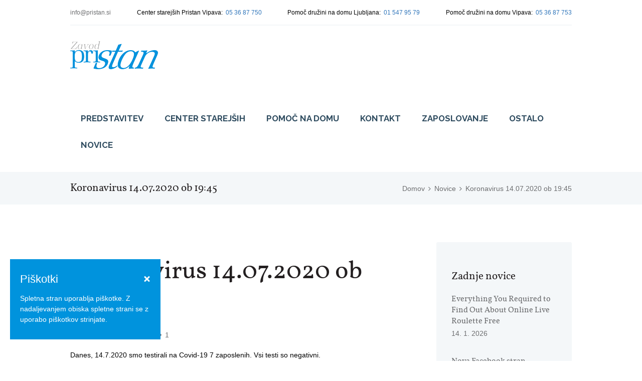

--- FILE ---
content_type: text/html; charset=UTF-8
request_url: http://www.pristan.si/koronavirus-14-07-2020-ob-1945/
body_size: 23243
content:
<!DOCTYPE html>
<html lang="sl-SI" class="scheme_original">
<head>
	<meta charset="UTF-8" />
	<meta name="viewport" content="width=device-width, initial-scale=1, maximum-scale=1">
	<meta name="format-detection" content="telephone=no">

	<link rel="profile" href="http://gmpg.org/xfn/11" />
	<link rel="pingback" href="http://www.pristan.si/xmlrpc.php" />

	<link rel="icon" type="image/x-icon" href="http://www.pristan.si/wp-content/themes/kindlycare/skins/default/images/favicon.ico" /><title>Koronavirus 14.07.2020 ob 19:45 &#8211; Zavod Pristan</title>
<link rel='dns-prefetch' href='//maps.googleapis.com' />
<link rel='dns-prefetch' href='//fonts.googleapis.com' />
<link rel='dns-prefetch' href='//s.w.org' />
<link rel="alternate" type="application/rss+xml" title="Zavod Pristan &raquo; Vir" href="http://www.pristan.si/feed/" />
		<script type="text/javascript">
			window._wpemojiSettings = {"baseUrl":"https:\/\/s.w.org\/images\/core\/emoji\/11\/72x72\/","ext":".png","svgUrl":"https:\/\/s.w.org\/images\/core\/emoji\/11\/svg\/","svgExt":".svg","source":{"concatemoji":"http:\/\/www.pristan.si\/wp-includes\/js\/wp-emoji-release.min.js?ver=4.9.26"}};
			!function(e,a,t){var n,r,o,i=a.createElement("canvas"),p=i.getContext&&i.getContext("2d");function s(e,t){var a=String.fromCharCode;p.clearRect(0,0,i.width,i.height),p.fillText(a.apply(this,e),0,0);e=i.toDataURL();return p.clearRect(0,0,i.width,i.height),p.fillText(a.apply(this,t),0,0),e===i.toDataURL()}function c(e){var t=a.createElement("script");t.src=e,t.defer=t.type="text/javascript",a.getElementsByTagName("head")[0].appendChild(t)}for(o=Array("flag","emoji"),t.supports={everything:!0,everythingExceptFlag:!0},r=0;r<o.length;r++)t.supports[o[r]]=function(e){if(!p||!p.fillText)return!1;switch(p.textBaseline="top",p.font="600 32px Arial",e){case"flag":return s([55356,56826,55356,56819],[55356,56826,8203,55356,56819])?!1:!s([55356,57332,56128,56423,56128,56418,56128,56421,56128,56430,56128,56423,56128,56447],[55356,57332,8203,56128,56423,8203,56128,56418,8203,56128,56421,8203,56128,56430,8203,56128,56423,8203,56128,56447]);case"emoji":return!s([55358,56760,9792,65039],[55358,56760,8203,9792,65039])}return!1}(o[r]),t.supports.everything=t.supports.everything&&t.supports[o[r]],"flag"!==o[r]&&(t.supports.everythingExceptFlag=t.supports.everythingExceptFlag&&t.supports[o[r]]);t.supports.everythingExceptFlag=t.supports.everythingExceptFlag&&!t.supports.flag,t.DOMReady=!1,t.readyCallback=function(){t.DOMReady=!0},t.supports.everything||(n=function(){t.readyCallback()},a.addEventListener?(a.addEventListener("DOMContentLoaded",n,!1),e.addEventListener("load",n,!1)):(e.attachEvent("onload",n),a.attachEvent("onreadystatechange",function(){"complete"===a.readyState&&t.readyCallback()})),(n=t.source||{}).concatemoji?c(n.concatemoji):n.wpemoji&&n.twemoji&&(c(n.twemoji),c(n.wpemoji)))}(window,document,window._wpemojiSettings);
		</script>
		<style type="text/css">
img.wp-smiley,
img.emoji {
	display: inline !important;
	border: none !important;
	box-shadow: none !important;
	height: 1em !important;
	width: 1em !important;
	margin: 0 .07em !important;
	vertical-align: -0.1em !important;
	background: none !important;
	padding: 0 !important;
}
</style>
<link rel='stylesheet' id='bootstrap-css-css'  href='http://www.pristan.si/wp-content/plugins/wd-google-maps/css/bootstrap.css?ver=1.0.20' type='text/css' media='all' />
<link rel='stylesheet' id='frontend_main-css-css'  href='http://www.pristan.si/wp-content/plugins/wd-google-maps/css/frontend_main.css?ver=1.0.20' type='text/css' media='all' />
<link rel='stylesheet' id='contact-form-7-css'  href='http://www.pristan.si/wp-content/plugins/contact-form-7/includes/css/styles.css?ver=4.9.2' type='text/css' media='all' />
<link rel='stylesheet' id='essential-grid-plugin-settings-css'  href='http://www.pristan.si/wp-content/plugins/essential-grid/public/assets/css/settings.css?ver=2.0.9.1' type='text/css' media='all' />
<link rel='stylesheet' id='tp-open-sans-css'  href='http://fonts.googleapis.com/css?family=Open+Sans%3A300%2C400%2C600%2C700%2C800&#038;ver=4.9.26' type='text/css' media='all' />
<link rel='stylesheet' id='tp-raleway-css'  href='http://fonts.googleapis.com/css?family=Raleway%3A100%2C200%2C300%2C400%2C500%2C600%2C700%2C800%2C900&#038;ver=4.9.26' type='text/css' media='all' />
<link rel='stylesheet' id='tp-droid-serif-css'  href='http://fonts.googleapis.com/css?family=Droid+Serif%3A400%2C700&#038;ver=4.9.26' type='text/css' media='all' />
<link rel='stylesheet' id='rs-plugin-settings-css'  href='http://www.pristan.si/wp-content/plugins/revslider/public/assets/css/settings.css?ver=5.2.6' type='text/css' media='all' />
<style id='rs-plugin-settings-inline-css' type='text/css'>
.slotholder{background:black}.tp-bgimg{opacity:0.75!important}
</style>
<link rel='stylesheet' id='cookie-consent-style-css'  href='http://www.pristan.si/wp-content/plugins/uk-cookie-consent/assets/css/style.css?ver=4.9.26' type='text/css' media='all' />
<link rel='stylesheet' id='slick-css-css'  href='http://www.pristan.si/wp-content/themes/kindlycare/slick/slick.css?ver=4.9.26' type='text/css' media='all' />
<link rel='stylesheet' id='kindlycare-font-google_fonts-style-css'  href='http://fonts.googleapis.com/css?family=Open+Sans:400,700|Vollkorn:300,300italic,400,400italic,700,700italic|Raleway:300,300italic,400,400italic,700,700italic&#038;subset=latin,latin-ext' type='text/css' media='all' />
<link rel='stylesheet' id='kindlycare-fontello-style-css'  href='http://www.pristan.si/wp-content/themes/kindlycare/css/fontello/css/fontello.min.css' type='text/css' media='all' />
<link rel='stylesheet' id='kindlycare-main-style-css'  href='http://www.pristan.si/wp-content/themes/kindlycare/style.css' type='text/css' media='all' />
<link rel='stylesheet' id='kindlycare-animation-style-css'  href='http://www.pristan.si/wp-content/themes/kindlycare/fw/css/core.animation.min.css' type='text/css' media='all' />
<link rel='stylesheet' id='kindlycare-shortcodes-style-css'  href='http://www.pristan.si/wp-content/themes/kindlycare/shortcodes/theme.shortcodes.css' type='text/css' media='all' />
<link rel='stylesheet' id='kindlycare-skin-style-css'  href='http://www.pristan.si/wp-content/themes/kindlycare/skins/default/skin.css' type='text/css' media='all' />
<link rel='stylesheet' id='kindlycare-custom-style-css'  href='http://www.pristan.si/wp-content/themes/kindlycare/fw/css/custom-style.min.css' type='text/css' media='all' />
<style id='kindlycare-custom-style-inline-css' type='text/css'>
  .contacts_wrap .logo img{height:30px}
</style>
<link rel='stylesheet' id='kindlycare-responsive-style-css'  href='http://www.pristan.si/wp-content/themes/kindlycare/css/responsive.css' type='text/css' media='all' />
<link rel='stylesheet' id='theme-skin-responsive-style-css'  href='http://www.pristan.si/wp-content/themes/kindlycare/skins/default/skin.responsive.min.css' type='text/css' media='all' />
<link rel='stylesheet' id='mediaelement-css'  href='http://www.pristan.si/wp-includes/js/mediaelement/mediaelementplayer-legacy.min.css?ver=4.2.6-78496d1' type='text/css' media='all' />
<link rel='stylesheet' id='wp-mediaelement-css'  href='http://www.pristan.si/wp-includes/js/mediaelement/wp-mediaelement.min.css?ver=4.9.26' type='text/css' media='all' />
<link rel='stylesheet' id='mimetypes-link-icons-css'  href='http://www.pristan.si/wp-content/plugins/mimetypes-link-icons/css/style.php?cssvars=bXRsaV9oZWlnaHQ9MjQmbXRsaV9pbWFnZV90eXBlPXBuZyZtdGxpX2xlZnRvcnJpZ2h0PWxlZnQ&#038;ver=3.0' type='text/css' media='all' />
<link rel='stylesheet' id='fancybox-css'  href='http://www.pristan.si/wp-content/plugins/easy-fancybox/fancybox/jquery.fancybox-1.3.8.min.css?ver=1.6.2' type='text/css' media='screen' />
<script type='text/javascript' src='http://www.pristan.si/wp-includes/js/jquery/jquery.js?ver=1.12.4'></script>
<script type='text/javascript' src='http://www.pristan.si/wp-includes/js/jquery/jquery-migrate.min.js?ver=1.4.1'></script>
<script type='text/javascript' src='https://maps.googleapis.com/maps/api/js?libraries=places%2Cgeometry&#038;v=3.exp&#038;language=sl&#038;key=AIzaSyDsQvps63X6pv68tsgvs4R42JZBEVB66sY&#038;ver=4.9.26'></script>
<script type='text/javascript' src='http://www.pristan.si/wp-content/plugins/wd-google-maps/js/init_map.js?ver=1.0.20'></script>
<script type='text/javascript' src='http://www.pristan.si/wp-content/plugins/wd-google-maps/js/frontend_main.js?ver=1.0.20'></script>
<script type='text/javascript'>
/* <![CDATA[ */
var equalHeightColumnElements = {"element-groups":{"1":{"selector":".footer_wrap_inner .widget_title","breakpoint":480}}};
/* ]]> */
</script>
<script type='text/javascript' src='http://www.pristan.si/wp-content/plugins/equal-height-columns/public/js/equal-height-columns-public.js?ver=1.1.0'></script>
<script type='text/javascript' src='http://www.pristan.si/wp-content/plugins/essential-grid/public/assets/js/lightbox.js?ver=2.0.9.1'></script>
<script type='text/javascript' src='http://www.pristan.si/wp-content/plugins/essential-grid/public/assets/js/jquery.themepunch.tools.min.js?ver=2.0.9.1'></script>
<script type='text/javascript' src='http://www.pristan.si/wp-content/plugins/essential-grid/public/assets/js/jquery.themepunch.essential.min.js?ver=2.0.9.1'></script>
<script type='text/javascript' src='http://www.pristan.si/wp-content/plugins/revslider/public/assets/js/jquery.themepunch.revolution.min.js?ver=5.2.6'></script>
<script type='text/javascript' src='http://www.pristan.si/wp-content/themes/kindlycare/fw/js/photostack/modernizr.min.js'></script>
<script type='text/javascript'>
var mejsL10n = {"language":"sl","strings":{"mejs.install-flash":"Uporabljate brskalnik, ki nima vklopljenega ali name\u0161\u010denega Flash predvajalnika. Prosimo, omogo\u010dite Flash predvajalnik ali si prenestie najnovej\u0161o razli\u010dico iz https:\/\/get.adobe.com\/flashplayer\/","mejs.fullscreen-off":"Izklopi celozaslonski na\u010din","mejs.fullscreen-on":"Vklopi celozaslonski na\u010din","mejs.download-video":"Prenesi video","mejs.fullscreen":"Celozaslonski na\u010din","mejs.time-jump-forward":["Sko\u010di 1 sekundo naprej","Presko\u010di %1 sekund"],"mejs.loop":"Preklopi zankanje","mejs.play":"Predvajaj","mejs.pause":"Premor","mejs.close":"Zapri","mejs.time-slider":"\u010casovni drsnik","mejs.time-help-text":"Uporabite levo\/desno tipko za sekundni korak, gor\/dol za 10-sekundni korak.","mejs.time-skip-back":["Sko\u010di %1 sekund nazaj","Sko\u010di %1 sekund nazaj"],"mejs.captions-subtitles":"Napisi\/podnapisi","mejs.captions-chapters":"Poglavja","mejs.none":"Brez","mejs.mute-toggle":"Vklop\/izklop tihega na\u010dina","mejs.volume-help-text":"Uporabite tipke gor\/dol za poja\u010danje ali zmanj\u0161evanje glasnosti.","mejs.unmute":"Vklopi zvok","mejs.mute":"Brez zvoka","mejs.volume-slider":"Drsnik za uravnavanje glasnosti","mejs.video-player":"Video predvajalnik","mejs.audio-player":"Zvokovni predvajalnik","mejs.ad-skip":"Presko\u010di oglas","mejs.ad-skip-info":["Presko\u010di \u010dez 1 sekundo","Presko\u010di \u010dez %1 sekund"],"mejs.source-chooser":"Izbor vira","mejs.stop":"Stop","mejs.speed-rate":"Hitrost","mejs.live-broadcast":"Predvajanje v \u017eivo","mejs.afrikaans":"Afri\u0161ko","mejs.albanian":"Albansko","mejs.arabic":"Arabsko","mejs.belarusian":"Belorusko","mejs.bulgarian":"Bulgarsko","mejs.catalan":"Katalonsko","mejs.chinese":"Kitajsko","mejs.chinese-simplified":"Kitajsko (poenostavljeno)","mejs.chinese-traditional":"Kitajsko (tradicionalno)","mejs.croatian":"Hrva\u0161ko","mejs.czech":"\u010ce\u0161ko","mejs.danish":"Dansko","mejs.dutch":"Nizozensko","mejs.english":"Angle\u0161ko","mejs.estonian":"Estonsko","mejs.filipino":"Filipinsko","mejs.finnish":"Finsko","mejs.french":"Francosko","mejs.galician":"Galicijski","mejs.german":"Nem\u0161ko","mejs.greek":"Gr\u0161ko","mejs.haitian-creole":"Haitski gurd","mejs.hebrew":"Hebrejsko","mejs.hindi":"Hindujski","mejs.hungarian":"Madr\u017earsko","mejs.icelandic":"Islandsko","mejs.indonesian":"Indonezijsko","mejs.irish":"Irsko","mejs.italian":"Italijansko","mejs.japanese":"Japonsko","mejs.korean":"Korejsko","mejs.latvian":"Latvijski","mejs.lithuanian":"Litovski","mejs.macedonian":"Makedonsko","mejs.malay":"Malaj\u0161\u010dina","mejs.maltese":"Malte\u0161ko","mejs.norwegian":"Norve\u0161ko","mejs.persian":"Perzijsko","mejs.polish":"Poljsko","mejs.portuguese":"Portugalsko","mejs.romanian":"Romunsko","mejs.russian":"Rusko","mejs.serbian":"Srbsko","mejs.slovak":"Slova\u0161ko","mejs.slovenian":"Slovensko","mejs.spanish":"\u0160pansko","mejs.swahili":"Svahili","mejs.swedish":"\u0160vedsko","mejs.tagalog":"Tagalog","mejs.thai":"Tajsko","mejs.turkish":"Tur\u0161ko","mejs.ukrainian":"Ukrainsko","mejs.vietnamese":"Vietnamsko","mejs.welsh":"Vali\u017eanski","mejs.yiddish":"Jidi\u0161"}};
</script>
<script type='text/javascript' src='http://www.pristan.si/wp-includes/js/mediaelement/mediaelement-and-player.min.js?ver=4.2.6-78496d1'></script>
<script type='text/javascript' src='http://www.pristan.si/wp-includes/js/mediaelement/mediaelement-migrate.min.js?ver=4.9.26'></script>
<script type='text/javascript'>
/* <![CDATA[ */
var _wpmejsSettings = {"pluginPath":"\/wp-includes\/js\/mediaelement\/","classPrefix":"mejs-","stretching":"responsive"};
/* ]]> */
</script>
<link rel='https://api.w.org/' href='http://www.pristan.si/wp-json/' />
<link rel="EditURI" type="application/rsd+xml" title="RSD" href="http://www.pristan.si/xmlrpc.php?rsd" />
<link rel="wlwmanifest" type="application/wlwmanifest+xml" href="http://www.pristan.si/wp-includes/wlwmanifest.xml" /> 
<link rel='prev' title='Koronavirus 14.7.2020 ob 07:00' href='http://www.pristan.si/koronavirus-13-7-2020-ob-1845/' />
<link rel='next' title='Koronavirus 20.7.2020 ob 7:00' href='http://www.pristan.si/koronavirus-20-7-2020-ob-700/' />
<meta name="generator" content="WordPress 4.9.26" />
<link rel="canonical" href="http://www.pristan.si/koronavirus-14-07-2020-ob-1945/" />
<link rel='shortlink' href='http://www.pristan.si/?p=2612' />
<link rel="alternate" type="application/json+oembed" href="http://www.pristan.si/wp-json/oembed/1.0/embed?url=http%3A%2F%2Fwww.pristan.si%2Fkoronavirus-14-07-2020-ob-1945%2F" />
<link rel="alternate" type="text/xml+oembed" href="http://www.pristan.si/wp-json/oembed/1.0/embed?url=http%3A%2F%2Fwww.pristan.si%2Fkoronavirus-14-07-2020-ob-1945%2F&#038;format=xml" />
<style type='text/css'>#widget-collapsarch-2-top span.collapsing.archives {
        border:0;
        padding:0; 
        margin:0; 
        cursor:pointer;
} 

#widget-collapsarch-2-top li.widget_collapspage h2 span.sym {float:right;padding:0 .5em}
#widget-collapsarch-2-top li.collapsing.archives a.self {font-weight:bold}
#widget-collapsarch-2-top:before {content:'';} 
#widget-collapsarch-2-top  li.collapsing.archives:before {content:'';} 
#widget-collapsarch-2-top  li.collapsing.archives {list-style-type:none}
#widget-collapsarch-2-top  li.collapsing.archives{
       padding:0 0 0 1em;
       text-indent:-1em;
}
#widget-collapsarch-2-top li.collapsing.archives.item:before {content: '\00BB \00A0' !important;} 
#widget-collapsarch-2-top li.collapsing.archives .sym {
   cursor:pointer;
   font-size:1.2em;
   font-family:Arial, Helvetica, sans-serif;
    padding-right:5px;}</style>
		<script type="text/javascript">
			var ajaxRevslider;
			
			jQuery(document).ready(function() {
				// CUSTOM AJAX CONTENT LOADING FUNCTION
				ajaxRevslider = function(obj) {
				
					// obj.type : Post Type
					// obj.id : ID of Content to Load
					// obj.aspectratio : The Aspect Ratio of the Container / Media
					// obj.selector : The Container Selector where the Content of Ajax will be injected. It is done via the Essential Grid on Return of Content
					
					var content = "";

					data = {};
					
					data.action = 'revslider_ajax_call_front';
					data.client_action = 'get_slider_html';
					data.token = '1bc2ddc6c5';
					data.type = obj.type;
					data.id = obj.id;
					data.aspectratio = obj.aspectratio;
					
					// SYNC AJAX REQUEST
					jQuery.ajax({
						type:"post",
						url:"http://www.pristan.si/wp-admin/admin-ajax.php",
						dataType: 'json',
						data:data,
						async:false,
						success: function(ret, textStatus, XMLHttpRequest) {
							if(ret.success == true)
								content = ret.data;								
						},
						error: function(e) {
							console.log(e);
						}
					});
					
					 // FIRST RETURN THE CONTENT WHEN IT IS LOADED !!
					 return content;						 
				};
				
				// CUSTOM AJAX FUNCTION TO REMOVE THE SLIDER
				var ajaxRemoveRevslider = function(obj) {
					return jQuery(obj.selector+" .rev_slider").revkill();
				};

				// EXTEND THE AJAX CONTENT LOADING TYPES WITH TYPE AND FUNCTION
				var extendessential = setInterval(function() {
					if (jQuery.fn.tpessential != undefined) {
						clearInterval(extendessential);
						if(typeof(jQuery.fn.tpessential.defaults) !== 'undefined') {
							jQuery.fn.tpessential.defaults.ajaxTypes.push({type:"revslider",func:ajaxRevslider,killfunc:ajaxRemoveRevslider,openAnimationSpeed:0.3});   
							// type:  Name of the Post to load via Ajax into the Essential Grid Ajax Container
							// func: the Function Name which is Called once the Item with the Post Type has been clicked
							// killfunc: function to kill in case the Ajax Window going to be removed (before Remove function !
							// openAnimationSpeed: how quick the Ajax Content window should be animated (default is 0.3)
						}
					}
				},30);
			});
		</script>
		<style id="ctcc-css" type="text/css" media="screen">
				#catapult-cookie-bar {
					box-sizing: border-box;
					max-height: 0;
					opacity: 0;
					z-index: 99999;
					overflow: hidden;
					color: #ffffff;
					position: fixed;
					left: 20px;
					bottom: 6%;
					width: 300px;
					background-color: #0093dd;
				}
				#catapult-cookie-bar a {
					color: #fff;
				}
				#catapult-cookie-bar .x_close span {
					background-color: ;
				}
				button#catapultCookie {
					background:;
					color: ;
					border: 0; padding: 6px 9px; border-radius: 3px;
				}
				#catapult-cookie-bar h3 {
					color: #ffffff;
				}
				.has-cookie-bar #catapult-cookie-bar {
					opacity: 1;
					max-height: 999px;
					min-height: 30px;
				}</style><script type="text/javascript">
(function(url){
	if(/(?:Chrome\/26\.0\.1410\.63 Safari\/537\.31|WordfenceTestMonBot)/.test(navigator.userAgent)){ return; }
	var addEvent = function(evt, handler) {
		if (window.addEventListener) {
			document.addEventListener(evt, handler, false);
		} else if (window.attachEvent) {
			document.attachEvent('on' + evt, handler);
		}
	};
	var removeEvent = function(evt, handler) {
		if (window.removeEventListener) {
			document.removeEventListener(evt, handler, false);
		} else if (window.detachEvent) {
			document.detachEvent('on' + evt, handler);
		}
	};
	var evts = 'contextmenu dblclick drag dragend dragenter dragleave dragover dragstart drop keydown keypress keyup mousedown mousemove mouseout mouseover mouseup mousewheel scroll'.split(' ');
	var logHuman = function() {
		var wfscr = document.createElement('script');
		wfscr.type = 'text/javascript';
		wfscr.async = true;
		wfscr.src = url + '&r=' + Math.random();
		(document.getElementsByTagName('head')[0]||document.getElementsByTagName('body')[0]).appendChild(wfscr);
		for (var i = 0; i < evts.length; i++) {
			removeEvent(evts[i], logHuman);
		}
	};
	for (var i = 0; i < evts.length; i++) {
		addEvent(evts[i], logHuman);
	}
})('//www.pristan.si/?wordfence_logHuman=1&hid=4096B3EDA3B86CD33A5F336431A31D12');
</script><meta name="generator" content="Powered by Slider Revolution 5.2.6 - responsive, Mobile-Friendly Slider Plugin for WordPress with comfortable drag and drop interface." />

<!-- Easy FancyBox 1.6.2 using FancyBox 1.3.8 - RavanH (http://status301.net/wordpress-plugins/easy-fancybox/) -->
<script type="text/javascript">
/* <![CDATA[ */
var fb_timeout = null;
var fb_opts = { 'overlayShow' : true, 'hideOnOverlayClick' : true, 'showCloseButton' : true, 'margin' : 20, 'centerOnScroll' : true, 'enableEscapeButton' : true, 'autoScale' : true };
var easy_fancybox_handler = function(){
	/* IMG */
	var fb_IMG_select = 'a[href*=".jpg"]:not(.nolightbox,li.nolightbox>a), area[href*=".jpg"]:not(.nolightbox), a[href*=".jpeg"]:not(.nolightbox,li.nolightbox>a), area[href*=".jpeg"]:not(.nolightbox), a[href*=".png"]:not(.nolightbox,li.nolightbox>a), area[href*=".png"]:not(.nolightbox)';
	jQuery(fb_IMG_select).addClass('fancybox image').attr('rel', 'gallery');
	jQuery('a.fancybox, area.fancybox, li.fancybox a').fancybox( jQuery.extend({}, fb_opts, { 'transitionIn' : 'elastic', 'easingIn' : 'easeOutBack', 'transitionOut' : 'elastic', 'easingOut' : 'easeInBack', 'opacity' : false, 'hideOnContentClick' : false, 'titleShow' : true, 'titlePosition' : 'over', 'titleFromAlt' : true, 'showNavArrows' : true, 'enableKeyboardNav' : true, 'cyclic' : false }) );
}
var easy_fancybox_auto = function(){
	/* Auto-click */
	setTimeout(function(){jQuery('#fancybox-auto').trigger('click')},1000);
}
/* ]]> */
</script>

	<script>
	  (function(i,s,o,g,r,a,m){i['GoogleAnalyticsObject']=r;i[r]=i[r]||function(){
	  (i[r].q=i[r].q||[]).push(arguments)},i[r].l=1*new Date();a=s.createElement(o),
	  m=s.getElementsByTagName(o)[0];a.async=1;a.src=g;m.parentNode.insertBefore(a,m)
	  })(window,document,'script','https://www.google-analytics.com/analytics.js','ga');

	  ga('create', 'UA-10164717-83', 'auto');
	  ga('send', 'pageview');

	</script>

</head>

<body class="post-template-default single single-post postid-2612 single-format-standard kindlycare_body body_style_wide body_filled theme_skin_default article_style_stretch layout_single-portfolio template_single-portfolio scheme_original top_panel_show top_panel_above sidebar_show sidebar_right sidebar_outer_hide">

	<a id="toc_home" class="sc_anchor" title="Domov" data-description="&lt;i&gt;Return to Home&lt;/i&gt; - &lt;br&gt;navigate to home page of the site" data-icon="icon-home" data-url="http://www.pristan.si/" data-separator="yes"></a><a id="toc_top" class="sc_anchor" title="To Top" data-description="&lt;i&gt;Back to top&lt;/i&gt; - &lt;br&gt;scroll to top of the page" data-icon="icon-double-up" data-url="" data-separator="yes"></a>
	
	
	
	<div class="body_wrap">

		
		<div class="page_wrap">

					
		<div class="top_panel_fixed_wrap"></div>

		<header class="top_panel_wrap top_panel_style_3 scheme_original">
			<div class="top_panel_wrap_inner top_panel_inner_style_3 top_panel_position_above">
			
							<div class="top_panel_top">
					<div class="content_wrap clearfix">
							<div class="top_panel_top_contact_email">
		<a href="mailto:info@pristan.si">info@pristan.si</a>	</div>
		<div class="top_panel_top_contact_phone">
		Center starejših Pristan Vipava:<span class="accent1">05 36 87 750</span>	</div>
	    <div class="top_panel_top_contact_phone">
        Pomoč družini na domu Ljubljana:<span class="accent1">01 547 95 79</span>    </div>
        <div class="top_panel_top_contact_phone">
        Pomoč družini na domu Vipava:<span class="accent1">05 36 87 753</span>    </div>
    

					</div>
				</div>
			
			<div class="top_panel_middle" >
				<div class="content_wrap">
					<div class="contact_logo">
								<div class="logo">
			<a href="http://www.pristan.si/"><img src="http://www.pristan.si/wp-content/uploads/2016/09/logo-1_min.png" class="logo_main" alt="" width="175" height="56"><img src="http://www.pristan.si/wp-content/uploads/2016/09/logo-1_min.png" class="logo_fixed" alt="" width="175" height="56"></a>
		</div>
							</div>
					<div class="menu_main_wrap">
						<nav class="menu_main_nav_area">
							<ul id="menu_main" class="menu_main_nav"><li id="menu-item-1507" class="menu-item menu-item-type-post_type menu-item-object-page menu-item-has-children menu-item-1507"><a href="http://www.pristan.si/predstavitev/">Predstavitev</a>
<ul class="sub-menu">
	<li id="menu-item-1509" class="menu-item menu-item-type-post_type menu-item-object-page menu-item-1509"><a href="http://www.pristan.si/predstavitev/">O zavodu</a></li>
	<li id="menu-item-1508" class="menu-item menu-item-type-post_type menu-item-object-page menu-item-1508"><a href="http://www.pristan.si/zaposleni/">Zaposleni</a></li>
</ul>
</li>
<li id="menu-item-1460" class="menu-item menu-item-type-post_type menu-item-object-page menu-item-has-children menu-item-1460"><a href="http://www.pristan.si/center-starejsih-pristan-vipava/">Center starejših</a>
<ul class="sub-menu">
	<li id="menu-item-1510" class="menu-item menu-item-type-post_type menu-item-object-page menu-item-1510"><a href="http://www.pristan.si/center-starejsih-pristan-vipava/">Center starejših Pristan Vipava</a></li>
	<li id="menu-item-3353" class="menu-item menu-item-type-custom menu-item-object-custom menu-item-3353"><a href="https://www.facebook.com/100094169089796">Facebook</a></li>
	<li id="menu-item-1470" class="menu-item menu-item-type-post_type menu-item-object-page menu-item-1470"><a href="http://www.pristan.si/center-starejsih-pristan-vipava/postopek-sprejema-v-institucionalno-varstvo/">Postopek sprejema</a></li>
	<li id="menu-item-1474" class="menu-item menu-item-type-post_type menu-item-object-page menu-item-1474"><a href="http://www.pristan.si/center-starejsih-pristan-vipava/upravicenci-do-storitve/">Upravičenci do storitve</a></li>
	<li id="menu-item-1464" class="menu-item menu-item-type-post_type menu-item-object-page menu-item-1464"><a href="http://www.pristan.si/center-starejsih-pristan-vipava/delovna-terapija/">Delovna terapija</a></li>
	<li id="menu-item-1466" class="menu-item menu-item-type-post_type menu-item-object-page menu-item-1466"><a href="http://www.pristan.si/center-starejsih-pristan-vipava/fizioterapija/">Fizioterapija</a></li>
	<li id="menu-item-1472" class="menu-item menu-item-type-post_type menu-item-object-page menu-item-1472"><a href="http://www.pristan.si/center-starejsih-pristan-vipava/socialna-sluzba/">Socialna služba</a></li>
	<li id="menu-item-1476" class="menu-item menu-item-type-post_type menu-item-object-page menu-item-1476"><a href="http://www.pristan.si/center-starejsih-pristan-vipava/zdravstveno-negovalna-sluzba/">Zdravstveno negovalna služba</a></li>
	<li id="menu-item-1468" class="menu-item menu-item-type-post_type menu-item-object-page menu-item-1468"><a href="http://www.pristan.si/center-starejsih-pristan-vipava/kuhinja/">Kuhinja</a></li>
	<li id="menu-item-1462" class="menu-item menu-item-type-post_type menu-item-object-page menu-item-1462"><a href="http://www.pristan.si/center-starejsih-pristan-vipava/cenik-storitev-v-centru-starejsih-pristan-vipava/">Cenik storitev</a></li>
	<li id="menu-item-3307" class="menu-item menu-item-type-post_type menu-item-object-page menu-item-3307"><a href="http://www.pristan.si/mobilna-enota/">Mobilna enota</a></li>
	<li id="menu-item-3263" class="menu-item menu-item-type-post_type menu-item-object-page menu-item-3263"><a href="http://www.pristan.si/videonadzor/">Videonadzor</a></li>
</ul>
</li>
<li id="menu-item-1492" class="menu-item menu-item-type-post_type menu-item-object-page menu-item-has-children menu-item-1492"><a href="http://www.pristan.si/pomoc-druzini-na-domu/">Pomoč na domu</a>
<ul class="sub-menu">
	<li id="menu-item-2903" class="menu-item menu-item-type-post_type menu-item-object-page menu-item-has-children menu-item-2903"><a href="http://www.pristan.si/kje-delamo-pnd/">Kje izvajamo pomoč družini na domu</a>
	<ul class="sub-menu">
		<li id="menu-item-1493" class="menu-item menu-item-type-post_type menu-item-object-page menu-item-1493"><a href="http://www.pristan.si/pomoc-druzini-na-domu/ajdovscina/">Ajdovščina</a></li>
		<li id="menu-item-1494" class="menu-item menu-item-type-post_type menu-item-object-page menu-item-1494"><a href="http://www.pristan.si/pomoc-druzini-na-domu/borovnica/">Borovnica</a></li>
		<li id="menu-item-3455" class="menu-item menu-item-type-post_type menu-item-object-page menu-item-3455"><a href="http://www.pristan.si/pomoc-druzini-na-domu/divaca/">Divača</a></li>
		<li id="menu-item-2288" class="menu-item menu-item-type-post_type menu-item-object-page menu-item-2288"><a href="http://www.pristan.si/pomoc-druzini-na-domu/dobrova-polhov-gradec/">Dobrova – Polhov Gradec</a></li>
		<li id="menu-item-3270" class="menu-item menu-item-type-post_type menu-item-object-page menu-item-3270"><a href="http://www.pristan.si/domzale/">Domžale</a></li>
		<li id="menu-item-2826" class="menu-item menu-item-type-post_type menu-item-object-page menu-item-2826"><a href="http://www.pristan.si/pomoc-druzini-na-domu/gornji-grad/">Gornji Grad</a></li>
		<li id="menu-item-1500" class="menu-item menu-item-type-post_type menu-item-object-page menu-item-1500"><a href="http://www.pristan.si/pomoc-druzini-na-domu/horjul/">Horjul</a></li>
		<li id="menu-item-1495" class="menu-item menu-item-type-post_type menu-item-object-page menu-item-1495"><a href="http://www.pristan.si/pomoc-druzini-na-domu/hrpelje-kozina/">Hrpelje – Kozina</a></li>
		<li id="menu-item-2661" class="menu-item menu-item-type-post_type menu-item-object-page menu-item-2661"><a href="http://www.pristan.si/pomoc-druzini-na-domu/ilirska-bistrica/">Ilirska Bistrica</a></li>
		<li id="menu-item-1496" class="menu-item menu-item-type-post_type menu-item-object-page menu-item-1496"><a href="http://www.pristan.si/pomoc-druzini-na-domu/kamnik/">Kamnik</a></li>
		<li id="menu-item-1497" class="menu-item menu-item-type-post_type menu-item-object-page menu-item-1497"><a href="http://www.pristan.si/pomoc-druzini-na-domu/komen/">Komen</a></li>
		<li id="menu-item-3247" class="menu-item menu-item-type-post_type menu-item-object-page menu-item-3247"><a href="http://www.pristan.si/pomoc-druzini-na-domu/lasko/">Laško</a></li>
		<li id="menu-item-2795" class="menu-item menu-item-type-post_type menu-item-object-page menu-item-2795"><a href="http://www.pristan.si/pomoc-druzini-na-domu/litija/">Litija</a></li>
		<li id="menu-item-1498" class="menu-item menu-item-type-post_type menu-item-object-page menu-item-1498"><a href="http://www.pristan.si/pomoc-druzini-na-domu/ljubljana/">Ljubljana</a></li>
		<li id="menu-item-2822" class="menu-item menu-item-type-post_type menu-item-object-page menu-item-2822"><a href="http://www.pristan.si/pomoc-druzini-na-domu/ljubno/">Ljubno</a></li>
		<li id="menu-item-1499" class="menu-item menu-item-type-post_type menu-item-object-page menu-item-1499"><a href="http://www.pristan.si/pomoc-druzini-na-domu/log-dragomer/">Log – Dragomer</a></li>
		<li id="menu-item-2821" class="menu-item menu-item-type-post_type menu-item-object-page menu-item-2821"><a href="http://www.pristan.si/pomoc-druzini-na-domu/luce/">Luče</a></li>
		<li id="menu-item-3299" class="menu-item menu-item-type-post_type menu-item-object-page menu-item-3299"><a href="http://www.pristan.si/moravce/">Moravče</a></li>
		<li id="menu-item-2825" class="menu-item menu-item-type-post_type menu-item-object-page menu-item-2825"><a href="http://www.pristan.si/pomoc-druzini-na-domu/mozirje/">Mozirje</a></li>
		<li id="menu-item-2824" class="menu-item menu-item-type-post_type menu-item-object-page menu-item-2824"><a href="http://www.pristan.si/pomoc-druzini-na-domu/nazarje/">Nazarje</a></li>
		<li id="menu-item-1501" class="menu-item menu-item-type-post_type menu-item-object-page menu-item-1501"><a href="http://www.pristan.si/pomoc-druzini-na-domu/postojna/">Postojna</a></li>
		<li id="menu-item-2823" class="menu-item menu-item-type-post_type menu-item-object-page menu-item-2823"><a href="http://www.pristan.si/pomoc-druzini-na-domu/recica-ob-savinji/">Rečica ob Savinji</a></li>
		<li id="menu-item-2820" class="menu-item menu-item-type-post_type menu-item-object-page menu-item-2820"><a href="http://www.pristan.si/pomoc-druzini-na-domu/solcava/">Solčava</a></li>
		<li id="menu-item-2898" class="menu-item menu-item-type-post_type menu-item-object-page menu-item-2898"><a href="http://www.pristan.si/pomoc-druzini-na-domu/smartno-pri-litiji/">Šmartno pri Litiji</a></li>
		<li id="menu-item-2295" class="menu-item menu-item-type-post_type menu-item-object-page menu-item-2295"><a href="http://www.pristan.si/pomoc-druzini-na-domu/velike-lasce/">Velike Lašče</a></li>
		<li id="menu-item-1504" class="menu-item menu-item-type-post_type menu-item-object-page menu-item-1504"><a href="http://www.pristan.si/pomoc-druzini-na-domu/vipava/">Vipava</a></li>
		<li id="menu-item-3300" class="menu-item menu-item-type-post_type menu-item-object-page menu-item-3300"><a href="http://www.pristan.si/vodice/">Vodice</a></li>
		<li id="menu-item-3426" class="menu-item menu-item-type-post_type menu-item-object-page menu-item-3426"><a href="http://www.pristan.si/vrhnika/">Vrhnika</a></li>
	</ul>
</li>
	<li id="menu-item-1511" class="menu-item menu-item-type-post_type menu-item-object-page menu-item-1511"><a href="http://www.pristan.si/pomoc-druzini-na-domu/">Predstavitev</a></li>
	<li id="menu-item-1502" class="menu-item menu-item-type-post_type menu-item-object-page menu-item-1502"><a href="http://www.pristan.si/pomoc-druzini-na-domu/postopek-pomoc-na-domu/">Postopek</a></li>
	<li id="menu-item-1503" class="menu-item menu-item-type-post_type menu-item-object-page menu-item-1503"><a href="http://www.pristan.si/pomoc-druzini-na-domu/storitve-pomoci-druzini-na-domu/">Storitve</a></li>
	<li id="menu-item-1512" class="menu-item menu-item-type-post_type menu-item-object-page menu-item-1512"><a href="http://www.pristan.si/upravicenci-pomoci-na-domu/">Upravičenci</a></li>
</ul>
</li>
<li id="menu-item-1506" class="menu-item menu-item-type-post_type menu-item-object-page menu-item-1506"><a href="http://www.pristan.si/kontakt/">Kontakt</a></li>
<li id="menu-item-2223" class="menu-item menu-item-type-post_type menu-item-object-page menu-item-has-children menu-item-2223"><a href="http://www.pristan.si/zaposlovanje-2/">zaposlovanje</a>
<ul class="sub-menu">
	<li id="menu-item-3228" class="menu-item menu-item-type-post_type menu-item-object-page menu-item-3228"><a href="http://www.pristan.si/stipendiranje/">Štipendiranje</a></li>
	<li id="menu-item-2230" class="menu-item menu-item-type-post_type menu-item-object-page menu-item-2230"><a href="http://www.pristan.si/zaposlovanje-2/bolnicar-negovalec/">bolničar – negovalec</a></li>
	<li id="menu-item-2245" class="menu-item menu-item-type-post_type menu-item-object-page menu-item-2245"><a href="http://www.pristan.si/zaposlovanje-2/socialna-oskrbovalka-ljubljana/">socialna oskrbovalka m/ž – območje Mestne občine Ljubljana</a></li>
	<li id="menu-item-3465" class="menu-item menu-item-type-post_type menu-item-object-page menu-item-3465"><a href="http://www.pristan.si/zaposlovanje-2/socialna-oskrbovalka-domzale/">socialna oskrbovalka m/ž – območje Občine Domžale</a></li>
	<li id="menu-item-2252" class="menu-item menu-item-type-post_type menu-item-object-page menu-item-2252"><a href="http://www.pristan.si/zaposlovanje-2/socialna-oskrbovalka-kamnik/">socialna oskrbovalka m/ž – območje Občine Kamnik</a></li>
	<li id="menu-item-3466" class="menu-item menu-item-type-post_type menu-item-object-page menu-item-3466"><a href="http://www.pristan.si/zaposlovanje-2/socialna-oskrbovalka-ajdovscina/">socialna oskrbovalka m/ž – območje Občine Ajdovščina</a></li>
	<li id="menu-item-2256" class="menu-item menu-item-type-post_type menu-item-object-page menu-item-2256"><a href="http://www.pristan.si/zaposlovanje-2/zdravstveni-tehnik-pripravnik/">zdravstveni tehnik -pripravnik</a></li>
</ul>
</li>
<li id="menu-item-2489" class="menu-item menu-item-type-post_type menu-item-object-page menu-item-has-children menu-item-2489"><a href="http://www.pristan.si/covid/">OSTALO</a>
<ul class="sub-menu">
	<li id="menu-item-3216" class="menu-item menu-item-type-post_type menu-item-object-page menu-item-3216"><a href="http://www.pristan.si/politika-kakovosti/">Politika kakovosti</a></li>
	<li id="menu-item-3372" class="menu-item menu-item-type-post_type menu-item-object-page menu-item-3372"><a href="http://www.pristan.si/zaupnik/">Zaupnik</a></li>
</ul>
</li>
<li id="menu-item-1515" class="menu-item menu-item-type-custom menu-item-object-custom menu-item-1515"><a href="/novice">Novice</a></li>
</ul>						</nav>
					</div>
				</div>
			</div>

			</div>
		</header>

			<div class="header_mobile">
		<div class="content_wrap">
			<div class="menu_button icon-menu"></div>
					<div class="logo">
			<a href="http://www.pristan.si/"><img src="http://www.pristan.si/wp-content/uploads/2016/09/logo-1_min.png" class="logo_main" alt="" width="175" height="56"></a>
		</div>
				</div>
		<div class="side_wrap">
			<div class="close">Close</div>
			<div class="panel_top">
				<nav class="menu_main_nav_area">
					<ul id="menu_main" class="menu_main_nav"><li class="menu-item menu-item-type-post_type menu-item-object-page menu-item-has-children menu-item-1507"><a href="http://www.pristan.si/predstavitev/">Predstavitev</a>
<ul class="sub-menu">
	<li class="menu-item menu-item-type-post_type menu-item-object-page menu-item-1509"><a href="http://www.pristan.si/predstavitev/">O zavodu</a></li>
	<li class="menu-item menu-item-type-post_type menu-item-object-page menu-item-1508"><a href="http://www.pristan.si/zaposleni/">Zaposleni</a></li>
</ul>
</li>
<li class="menu-item menu-item-type-post_type menu-item-object-page menu-item-has-children menu-item-1460"><a href="http://www.pristan.si/center-starejsih-pristan-vipava/">Center starejših</a>
<ul class="sub-menu">
	<li class="menu-item menu-item-type-post_type menu-item-object-page menu-item-1510"><a href="http://www.pristan.si/center-starejsih-pristan-vipava/">Center starejših Pristan Vipava</a></li>
	<li class="menu-item menu-item-type-custom menu-item-object-custom menu-item-3353"><a href="https://www.facebook.com/100094169089796">Facebook</a></li>
	<li class="menu-item menu-item-type-post_type menu-item-object-page menu-item-1470"><a href="http://www.pristan.si/center-starejsih-pristan-vipava/postopek-sprejema-v-institucionalno-varstvo/">Postopek sprejema</a></li>
	<li class="menu-item menu-item-type-post_type menu-item-object-page menu-item-1474"><a href="http://www.pristan.si/center-starejsih-pristan-vipava/upravicenci-do-storitve/">Upravičenci do storitve</a></li>
	<li class="menu-item menu-item-type-post_type menu-item-object-page menu-item-1464"><a href="http://www.pristan.si/center-starejsih-pristan-vipava/delovna-terapija/">Delovna terapija</a></li>
	<li class="menu-item menu-item-type-post_type menu-item-object-page menu-item-1466"><a href="http://www.pristan.si/center-starejsih-pristan-vipava/fizioterapija/">Fizioterapija</a></li>
	<li class="menu-item menu-item-type-post_type menu-item-object-page menu-item-1472"><a href="http://www.pristan.si/center-starejsih-pristan-vipava/socialna-sluzba/">Socialna služba</a></li>
	<li class="menu-item menu-item-type-post_type menu-item-object-page menu-item-1476"><a href="http://www.pristan.si/center-starejsih-pristan-vipava/zdravstveno-negovalna-sluzba/">Zdravstveno negovalna služba</a></li>
	<li class="menu-item menu-item-type-post_type menu-item-object-page menu-item-1468"><a href="http://www.pristan.si/center-starejsih-pristan-vipava/kuhinja/">Kuhinja</a></li>
	<li class="menu-item menu-item-type-post_type menu-item-object-page menu-item-1462"><a href="http://www.pristan.si/center-starejsih-pristan-vipava/cenik-storitev-v-centru-starejsih-pristan-vipava/">Cenik storitev</a></li>
	<li class="menu-item menu-item-type-post_type menu-item-object-page menu-item-3307"><a href="http://www.pristan.si/mobilna-enota/">Mobilna enota</a></li>
	<li class="menu-item menu-item-type-post_type menu-item-object-page menu-item-3263"><a href="http://www.pristan.si/videonadzor/">Videonadzor</a></li>
</ul>
</li>
<li class="menu-item menu-item-type-post_type menu-item-object-page menu-item-has-children menu-item-1492"><a href="http://www.pristan.si/pomoc-druzini-na-domu/">Pomoč na domu</a>
<ul class="sub-menu">
	<li class="menu-item menu-item-type-post_type menu-item-object-page menu-item-has-children menu-item-2903"><a href="http://www.pristan.si/kje-delamo-pnd/">Kje izvajamo pomoč družini na domu</a>
	<ul class="sub-menu">
		<li class="menu-item menu-item-type-post_type menu-item-object-page menu-item-1493"><a href="http://www.pristan.si/pomoc-druzini-na-domu/ajdovscina/">Ajdovščina</a></li>
		<li class="menu-item menu-item-type-post_type menu-item-object-page menu-item-1494"><a href="http://www.pristan.si/pomoc-druzini-na-domu/borovnica/">Borovnica</a></li>
		<li class="menu-item menu-item-type-post_type menu-item-object-page menu-item-3455"><a href="http://www.pristan.si/pomoc-druzini-na-domu/divaca/">Divača</a></li>
		<li class="menu-item menu-item-type-post_type menu-item-object-page menu-item-2288"><a href="http://www.pristan.si/pomoc-druzini-na-domu/dobrova-polhov-gradec/">Dobrova – Polhov Gradec</a></li>
		<li class="menu-item menu-item-type-post_type menu-item-object-page menu-item-3270"><a href="http://www.pristan.si/domzale/">Domžale</a></li>
		<li class="menu-item menu-item-type-post_type menu-item-object-page menu-item-2826"><a href="http://www.pristan.si/pomoc-druzini-na-domu/gornji-grad/">Gornji Grad</a></li>
		<li class="menu-item menu-item-type-post_type menu-item-object-page menu-item-1500"><a href="http://www.pristan.si/pomoc-druzini-na-domu/horjul/">Horjul</a></li>
		<li class="menu-item menu-item-type-post_type menu-item-object-page menu-item-1495"><a href="http://www.pristan.si/pomoc-druzini-na-domu/hrpelje-kozina/">Hrpelje – Kozina</a></li>
		<li class="menu-item menu-item-type-post_type menu-item-object-page menu-item-2661"><a href="http://www.pristan.si/pomoc-druzini-na-domu/ilirska-bistrica/">Ilirska Bistrica</a></li>
		<li class="menu-item menu-item-type-post_type menu-item-object-page menu-item-1496"><a href="http://www.pristan.si/pomoc-druzini-na-domu/kamnik/">Kamnik</a></li>
		<li class="menu-item menu-item-type-post_type menu-item-object-page menu-item-1497"><a href="http://www.pristan.si/pomoc-druzini-na-domu/komen/">Komen</a></li>
		<li class="menu-item menu-item-type-post_type menu-item-object-page menu-item-3247"><a href="http://www.pristan.si/pomoc-druzini-na-domu/lasko/">Laško</a></li>
		<li class="menu-item menu-item-type-post_type menu-item-object-page menu-item-2795"><a href="http://www.pristan.si/pomoc-druzini-na-domu/litija/">Litija</a></li>
		<li class="menu-item menu-item-type-post_type menu-item-object-page menu-item-1498"><a href="http://www.pristan.si/pomoc-druzini-na-domu/ljubljana/">Ljubljana</a></li>
		<li class="menu-item menu-item-type-post_type menu-item-object-page menu-item-2822"><a href="http://www.pristan.si/pomoc-druzini-na-domu/ljubno/">Ljubno</a></li>
		<li class="menu-item menu-item-type-post_type menu-item-object-page menu-item-1499"><a href="http://www.pristan.si/pomoc-druzini-na-domu/log-dragomer/">Log – Dragomer</a></li>
		<li class="menu-item menu-item-type-post_type menu-item-object-page menu-item-2821"><a href="http://www.pristan.si/pomoc-druzini-na-domu/luce/">Luče</a></li>
		<li class="menu-item menu-item-type-post_type menu-item-object-page menu-item-3299"><a href="http://www.pristan.si/moravce/">Moravče</a></li>
		<li class="menu-item menu-item-type-post_type menu-item-object-page menu-item-2825"><a href="http://www.pristan.si/pomoc-druzini-na-domu/mozirje/">Mozirje</a></li>
		<li class="menu-item menu-item-type-post_type menu-item-object-page menu-item-2824"><a href="http://www.pristan.si/pomoc-druzini-na-domu/nazarje/">Nazarje</a></li>
		<li class="menu-item menu-item-type-post_type menu-item-object-page menu-item-1501"><a href="http://www.pristan.si/pomoc-druzini-na-domu/postojna/">Postojna</a></li>
		<li class="menu-item menu-item-type-post_type menu-item-object-page menu-item-2823"><a href="http://www.pristan.si/pomoc-druzini-na-domu/recica-ob-savinji/">Rečica ob Savinji</a></li>
		<li class="menu-item menu-item-type-post_type menu-item-object-page menu-item-2820"><a href="http://www.pristan.si/pomoc-druzini-na-domu/solcava/">Solčava</a></li>
		<li class="menu-item menu-item-type-post_type menu-item-object-page menu-item-2898"><a href="http://www.pristan.si/pomoc-druzini-na-domu/smartno-pri-litiji/">Šmartno pri Litiji</a></li>
		<li class="menu-item menu-item-type-post_type menu-item-object-page menu-item-2295"><a href="http://www.pristan.si/pomoc-druzini-na-domu/velike-lasce/">Velike Lašče</a></li>
		<li class="menu-item menu-item-type-post_type menu-item-object-page menu-item-1504"><a href="http://www.pristan.si/pomoc-druzini-na-domu/vipava/">Vipava</a></li>
		<li class="menu-item menu-item-type-post_type menu-item-object-page menu-item-3300"><a href="http://www.pristan.si/vodice/">Vodice</a></li>
		<li class="menu-item menu-item-type-post_type menu-item-object-page menu-item-3426"><a href="http://www.pristan.si/vrhnika/">Vrhnika</a></li>
	</ul>
</li>
	<li class="menu-item menu-item-type-post_type menu-item-object-page menu-item-1511"><a href="http://www.pristan.si/pomoc-druzini-na-domu/">Predstavitev</a></li>
	<li class="menu-item menu-item-type-post_type menu-item-object-page menu-item-1502"><a href="http://www.pristan.si/pomoc-druzini-na-domu/postopek-pomoc-na-domu/">Postopek</a></li>
	<li class="menu-item menu-item-type-post_type menu-item-object-page menu-item-1503"><a href="http://www.pristan.si/pomoc-druzini-na-domu/storitve-pomoci-druzini-na-domu/">Storitve</a></li>
	<li class="menu-item menu-item-type-post_type menu-item-object-page menu-item-1512"><a href="http://www.pristan.si/upravicenci-pomoci-na-domu/">Upravičenci</a></li>
</ul>
</li>
<li class="menu-item menu-item-type-post_type menu-item-object-page menu-item-1506"><a href="http://www.pristan.si/kontakt/">Kontakt</a></li>
<li class="menu-item menu-item-type-post_type menu-item-object-page menu-item-has-children menu-item-2223"><a href="http://www.pristan.si/zaposlovanje-2/">zaposlovanje</a>
<ul class="sub-menu">
	<li class="menu-item menu-item-type-post_type menu-item-object-page menu-item-3228"><a href="http://www.pristan.si/stipendiranje/">Štipendiranje</a></li>
	<li class="menu-item menu-item-type-post_type menu-item-object-page menu-item-2230"><a href="http://www.pristan.si/zaposlovanje-2/bolnicar-negovalec/">bolničar – negovalec</a></li>
	<li class="menu-item menu-item-type-post_type menu-item-object-page menu-item-2245"><a href="http://www.pristan.si/zaposlovanje-2/socialna-oskrbovalka-ljubljana/">socialna oskrbovalka m/ž – območje Mestne občine Ljubljana</a></li>
	<li class="menu-item menu-item-type-post_type menu-item-object-page menu-item-3465"><a href="http://www.pristan.si/zaposlovanje-2/socialna-oskrbovalka-domzale/">socialna oskrbovalka m/ž – območje Občine Domžale</a></li>
	<li class="menu-item menu-item-type-post_type menu-item-object-page menu-item-2252"><a href="http://www.pristan.si/zaposlovanje-2/socialna-oskrbovalka-kamnik/">socialna oskrbovalka m/ž – območje Občine Kamnik</a></li>
	<li class="menu-item menu-item-type-post_type menu-item-object-page menu-item-3466"><a href="http://www.pristan.si/zaposlovanje-2/socialna-oskrbovalka-ajdovscina/">socialna oskrbovalka m/ž – območje Občine Ajdovščina</a></li>
	<li class="menu-item menu-item-type-post_type menu-item-object-page menu-item-2256"><a href="http://www.pristan.si/zaposlovanje-2/zdravstveni-tehnik-pripravnik/">zdravstveni tehnik -pripravnik</a></li>
</ul>
</li>
<li class="menu-item menu-item-type-post_type menu-item-object-page menu-item-has-children menu-item-2489"><a href="http://www.pristan.si/covid/">OSTALO</a>
<ul class="sub-menu">
	<li class="menu-item menu-item-type-post_type menu-item-object-page menu-item-3216"><a href="http://www.pristan.si/politika-kakovosti/">Politika kakovosti</a></li>
	<li class="menu-item menu-item-type-post_type menu-item-object-page menu-item-3372"><a href="http://www.pristan.si/zaupnik/">Zaupnik</a></li>
</ul>
</li>
<li class="menu-item menu-item-type-custom menu-item-object-custom menu-item-1515"><a href="/novice">Novice</a></li>
</ul>				</nav>
							</div>
			
			
			<div class="panel_bottom">
							</div>
		</div>
		<div class="mask"></div>
	</div>

				<div class="top_panel_title top_panel_style_3  title_present breadcrumbs_present scheme_original">
					<div class="top_panel_title_inner top_panel_inner_style_3  title_present_inner breadcrumbs_present_inner">

						
					<div class="content_wrap">
							<h1 class="page_title">Koronavirus 14.07.2020 ob 19:45</h1><div class="breadcrumbs"><a class="breadcrumbs_item home" href="http://www.pristan.si/">Domov</a><span class="breadcrumbs_delimiter"></span><a class="breadcrumbs_item" href="http://www.pristan.si/novice/">Novice</a><span class="breadcrumbs_delimiter"></span><span class="breadcrumbs_item current">Koronavirus 14.07.2020 ob 19:45</span></div>						</div>
										</div>
				</div>
				
			<div class="page_content_wrap page_paddings_yes">

				<div class="content_wrap"><div class="content"><article class="itemscope post_item post_item_single_portfolio post_featured_center post_format_standard post-2612 post type-post status-publish format-standard hentry category-novice" itemscope itemtype="http://schema.org/Article">	<section class="post_featured">
		</section>
	<section class="post_content" itemprop="articleBody">			<h1 itemprop="headline" class="post_title entry-title">Koronavirus 14.07.2020 ob 19:45</h1>
			<div class="post_info">
			<span class="post_info_item post_info_posted">Objavljeno <a href="http://www.pristan.si/koronavirus-14-07-2020-ob-1945/" class="post_info_date">14. 7. 2020</a></span>
				<span class="post_info_item post_info_tags">v kategoriji <a class="category_link" href="http://www.pristan.si/category/novice/">Novice</a></span>
				<span class="post_info_item post_info_counters">	<span class="post_counters_item post_counters_views icon-eye" title="Views - 1" href="http://www.pristan.si/koronavirus-14-07-2020-ob-1945/"><span class="post_counters_number">1</span></span>
	</span>
		</div><p>Danes, 14.7.2020 smo testirali na Covid-19 7 zaposlenih. Vsi testi so negativni.</p>
<p>Število okuženih stanovalcev in zaposlenih:</p>
<ul>
<li>8 zaposlenih</li>
<li> 1 zunanji sodelavec</li>
<li> 15 stanovalcev</li>
</ul></section> <!-- </section> class="post_content" itemprop="articleBody"> -->	<section class="related_wrap related_wrap_empty"></section>
	</article> <!-- </article> class="itemscope post_item post_item_single_portfolio post_featured_center post_format_standard post-2612 post type-post status-publish format-standard hentry category-novice" itemscope itemtype="http://schema.org/Article"> --></div> <!-- </div> class="content"> -->	<div class="sidebar widget_area scheme_original" role="complementary">
		<div class="sidebar_inner widget_area_inner">
			<aside id="kindlycare_widget_recent_posts-2" class="widget_number_1 widget widget_recent_posts"><h5 class="widget_title">Zadnje novice</h5><article class="post_item post  with_thumb first"><div class="post_content"><h6 class="post_title"><a href="http://www.pristan.si/everything-you-required-to-find-out-about-online-live-roulette-free/">Everything You Required to Find Out About Online Live Roulette Free</a></h6></div><div class="post_info update"><span class="post_info_item post_info_posted"><a href="http://www.pristan.si/everything-you-required-to-find-out-about-online-live-roulette-free/" class="post_info_date">14. 1. 2026</a></span><span class="post_info_item post_info_counters"><a href="http://www.pristan.si/everything-you-required-to-find-out-about-online-live-roulette-free/" class="post_counters_item post_counters_comments icon-comment"><span class="post_counters_number">0</span></a></span></div></article><article class="post_item post  with_thumb"><div class="post_content"><h6 class="post_title"><a href="http://www.pristan.si/nova-facebook-stran/">Nova Facebook stran</a></h6></div><div class="post_info update"><span class="post_info_item post_info_posted"><a href="http://www.pristan.si/nova-facebook-stran/" class="post_info_date">24. 8. 2023</a></span><span class="post_info_item post_info_counters"><a href="http://www.pristan.si/nova-facebook-stran/" class="post_counters_item post_counters_comments icon-comment"><span class="post_counters_number">0</span></a></span></div></article><article class="post_item post  with_thumb"><div class="post_thumb"><img class="wp-post-image" width="75" height="75" alt="Dogodki v maju in juniju" src="http://www.pristan.si/wp-content/uploads/2023/06/IMG_1524-75x75.jpg"></div><div class="post_content"><h6 class="post_title"><a href="http://www.pristan.si/dogodki-v-maju-in-juniju/">Dogodki v maju in juniju</a></h6></div><div class="post_info update"><span class="post_info_item post_info_posted"><a href="http://www.pristan.si/dogodki-v-maju-in-juniju/" class="post_info_date">30. 6. 2023</a></span><span class="post_info_item post_info_counters"><a href="http://www.pristan.si/dogodki-v-maju-in-juniju/" class="post_counters_item post_counters_comments icon-comment"><span class="post_counters_number">0</span></a></span></div></article><article class="post_item post  with_thumb"><div class="post_thumb"><img class="wp-post-image" width="75" height="75" alt="Kolesarska dirka po Sloveniji mimo Pristana" src="http://www.pristan.si/wp-content/uploads/2022/06/20220615_161825-e1655457196904-75x75.jpg"></div><div class="post_content"><h6 class="post_title"><a href="http://www.pristan.si/kolesarska-dirka-po-sloveniji-mimo-pristana/">Kolesarska dirka po Sloveniji mimo Pristana</a></h6></div><div class="post_info update"><span class="post_info_item post_info_posted"><a href="http://www.pristan.si/kolesarska-dirka-po-sloveniji-mimo-pristana/" class="post_info_date">17. 6. 2022</a></span><span class="post_info_item post_info_counters"><a href="http://www.pristan.si/kolesarska-dirka-po-sloveniji-mimo-pristana/" class="post_counters_item post_counters_comments icon-comment"><span class="post_counters_number">0</span></a></span></div></article><article class="post_item post  with_thumb"><div class="post_content"><h6 class="post_title"><a href="http://www.pristan.si/pomlad-v-pristanu-3/">Pomlad v Pristanu</a></h6></div><div class="post_info update"><span class="post_info_item post_info_posted"><a href="http://www.pristan.si/pomlad-v-pristanu-3/" class="post_info_date">19. 5. 2022</a></span><span class="post_info_item post_info_counters"><a href="http://www.pristan.si/pomlad-v-pristanu-3/" class="post_counters_item post_counters_comments icon-comment"><span class="post_counters_number">0</span></a></span></div></article></aside><aside id="collapsarch-2" class="widget_number_2 widget widget_collapsarch"><h5 class="widget_title">Arhiv novic</h5><ul id='widget-collapsarch-2-top' class='collapsing archives list'>
  <li class='collapsing archives collapse'><span title='click to collapse' class='collapsing archives collapse'><span class='sym'>‒ </span></span><a href='http://www.pristan.si/2026/'>2026 </a>
    <div  id='collapsArch-2026:2'>
    <ul>
      <li class='collapsing archives '><a href='http://www.pristan.si/2026/01/' title='januar'>januar </a>
      </li> <!-- close month --> 
  </ul>
     </div>
  </li> <!-- end year -->
  <li class='collapsing archives expand'><span title='click to expand' class='collapsing archives expand'><span class='sym'>+ </span></span><a href='http://www.pristan.si/2023/'>2023 </a>
    <div style='display:none' id='collapsArch-2023:2'>
    <ul>
      <li class='collapsing archives '><a href='http://www.pristan.si/2023/08/' title='avgust'>avgust </a>
      </li> <!-- close month --> 
      <li class='collapsing archives '><a href='http://www.pristan.si/2023/06/' title='junij'>junij </a>
      </li> <!-- close month --> 
  </ul>
     </div>
  </li> <!-- end year -->
  <li class='collapsing archives expand'><span title='click to expand' class='collapsing archives expand'><span class='sym'>+ </span></span><a href='http://www.pristan.si/2022/'>2022 </a>
    <div style='display:none' id='collapsArch-2022:2'>
    <ul>
      <li class='collapsing archives '><a href='http://www.pristan.si/2022/06/' title='junij'>junij </a>
      </li> <!-- close month --> 
      <li class='collapsing archives '><a href='http://www.pristan.si/2022/05/' title='maj'>maj </a>
      </li> <!-- close month --> 
  </ul>
     </div>
  </li> <!-- end year -->
  <li class='collapsing archives expand'><span title='click to expand' class='collapsing archives expand'><span class='sym'>+ </span></span><a href='http://www.pristan.si/2021/'>2021 </a>
    <div style='display:none' id='collapsArch-2021:2'>
    <ul>
      <li class='collapsing archives '><a href='http://www.pristan.si/2021/12/' title='december'>december </a>
      </li> <!-- close month --> 
      <li class='collapsing archives '><a href='http://www.pristan.si/2021/09/' title='september'>september </a>
      </li> <!-- close month --> 
      <li class='collapsing archives '><a href='http://www.pristan.si/2021/08/' title='avgust'>avgust </a>
      </li> <!-- close month --> 
      <li class='collapsing archives '><a href='http://www.pristan.si/2021/07/' title='julij'>julij </a>
      </li> <!-- close month --> 
      <li class='collapsing archives '><a href='http://www.pristan.si/2021/04/' title='april'>april </a>
      </li> <!-- close month --> 
      <li class='collapsing archives '><a href='http://www.pristan.si/2021/03/' title='marec'>marec </a>
      </li> <!-- close month --> 
      <li class='collapsing archives '><a href='http://www.pristan.si/2021/02/' title='februar'>februar </a>
      </li> <!-- close month --> 
      <li class='collapsing archives '><a href='http://www.pristan.si/2021/01/' title='januar'>januar </a>
      </li> <!-- close month --> 
  </ul>
     </div>
  </li> <!-- end year -->
  <li class='collapsing archives expand'><span title='click to expand' class='collapsing archives expand'><span class='sym'>+ </span></span><a href='http://www.pristan.si/2020/'>2020 </a>
    <div style='display:none' id='collapsArch-2020:2'>
    <ul>
      <li class='collapsing archives '><a href='http://www.pristan.si/2020/12/' title='december'>december </a>
      </li> <!-- close month --> 
      <li class='collapsing archives '><a href='http://www.pristan.si/2020/11/' title='november'>november </a>
      </li> <!-- close month --> 
      <li class='collapsing archives '><a href='http://www.pristan.si/2020/10/' title='oktober'>oktober </a>
      </li> <!-- close month --> 
      <li class='collapsing archives '><a href='http://www.pristan.si/2020/09/' title='september'>september </a>
      </li> <!-- close month --> 
      <li class='collapsing archives '><a href='http://www.pristan.si/2020/08/' title='avgust'>avgust </a>
      </li> <!-- close month --> 
      <li class='collapsing archives '><a href='http://www.pristan.si/2020/07/' title='julij'>julij </a>
      </li> <!-- close month --> 
      <li class='collapsing archives '><a href='http://www.pristan.si/2020/06/' title='junij'>junij </a>
      </li> <!-- close month --> 
      <li class='collapsing archives '><a href='http://www.pristan.si/2020/05/' title='maj'>maj </a>
      </li> <!-- close month --> 
      <li class='collapsing archives '><a href='http://www.pristan.si/2020/04/' title='april'>april </a>
      </li> <!-- close month --> 
      <li class='collapsing archives '><a href='http://www.pristan.si/2020/03/' title='marec'>marec </a>
      </li> <!-- close month --> 
      <li class='collapsing archives '><a href='http://www.pristan.si/2020/02/' title='februar'>februar </a>
      </li> <!-- close month --> 
  </ul>
     </div>
  </li> <!-- end year -->
  <li class='collapsing archives expand'><span title='click to expand' class='collapsing archives expand'><span class='sym'>+ </span></span><a href='http://www.pristan.si/2019/'>2019 </a>
    <div style='display:none' id='collapsArch-2019:2'>
    <ul>
      <li class='collapsing archives '><a href='http://www.pristan.si/2019/12/' title='december'>december </a>
      </li> <!-- close month --> 
      <li class='collapsing archives '><a href='http://www.pristan.si/2019/10/' title='oktober'>oktober </a>
      </li> <!-- close month --> 
      <li class='collapsing archives '><a href='http://www.pristan.si/2019/09/' title='september'>september </a>
      </li> <!-- close month --> 
      <li class='collapsing archives '><a href='http://www.pristan.si/2019/06/' title='junij'>junij </a>
      </li> <!-- close month --> 
      <li class='collapsing archives '><a href='http://www.pristan.si/2019/05/' title='maj'>maj </a>
      </li> <!-- close month --> 
      <li class='collapsing archives '><a href='http://www.pristan.si/2019/04/' title='april'>april </a>
      </li> <!-- close month --> 
  </ul>
     </div>
  </li> <!-- end year -->
  <li class='collapsing archives expand'><span title='click to expand' class='collapsing archives expand'><span class='sym'>+ </span></span><a href='http://www.pristan.si/2018/'>2018 </a>
    <div style='display:none' id='collapsArch-2018:2'>
    <ul>
      <li class='collapsing archives '><a href='http://www.pristan.si/2018/12/' title='december'>december </a>
      </li> <!-- close month --> 
      <li class='collapsing archives '><a href='http://www.pristan.si/2018/11/' title='november'>november </a>
      </li> <!-- close month --> 
      <li class='collapsing archives '><a href='http://www.pristan.si/2018/09/' title='september'>september </a>
      </li> <!-- close month --> 
      <li class='collapsing archives '><a href='http://www.pristan.si/2018/06/' title='junij'>junij </a>
      </li> <!-- close month --> 
      <li class='collapsing archives '><a href='http://www.pristan.si/2018/05/' title='maj'>maj </a>
      </li> <!-- close month --> 
      <li class='collapsing archives '><a href='http://www.pristan.si/2018/04/' title='april'>april </a>
      </li> <!-- close month --> 
      <li class='collapsing archives '><a href='http://www.pristan.si/2018/03/' title='marec'>marec </a>
      </li> <!-- close month --> 
      <li class='collapsing archives '><a href='http://www.pristan.si/2018/02/' title='februar'>februar </a>
      </li> <!-- close month --> 
      <li class='collapsing archives '><a href='http://www.pristan.si/2018/01/' title='januar'>januar </a>
      </li> <!-- close month --> 
  </ul>
     </div>
  </li> <!-- end year -->
  <li class='collapsing archives expand'><span title='click to expand' class='collapsing archives expand'><span class='sym'>+ </span></span><a href='http://www.pristan.si/2017/'>2017 </a>
    <div style='display:none' id='collapsArch-2017:2'>
    <ul>
      <li class='collapsing archives '><a href='http://www.pristan.si/2017/11/' title='november'>november </a>
      </li> <!-- close month --> 
      <li class='collapsing archives '><a href='http://www.pristan.si/2017/07/' title='julij'>julij </a>
      </li> <!-- close month --> 
      <li class='collapsing archives '><a href='http://www.pristan.si/2017/06/' title='junij'>junij </a>
      </li> <!-- close month --> 
      <li class='collapsing archives '><a href='http://www.pristan.si/2017/05/' title='maj'>maj </a>
      </li> <!-- close month --> 
      <li class='collapsing archives '><a href='http://www.pristan.si/2017/04/' title='april'>april </a>
      </li> <!-- close month --> 
      <li class='collapsing archives '><a href='http://www.pristan.si/2017/03/' title='marec'>marec </a>
      </li> <!-- close month --> 
      <li class='collapsing archives '><a href='http://www.pristan.si/2017/02/' title='februar'>februar </a>
      </li> <!-- close month --> 
  </ul>
     </div>
  </li> <!-- end year -->
  <li class='collapsing archives expand'><span title='click to expand' class='collapsing archives expand'><span class='sym'>+ </span></span><a href='http://www.pristan.si/2016/'>2016 </a>
    <div style='display:none' id='collapsArch-2016:2'>
    <ul>
      <li class='collapsing archives '><a href='http://www.pristan.si/2016/03/' title='marec'>marec </a>
      </li> <!-- close month --> 
      <li class='collapsing archives '><a href='http://www.pristan.si/2016/01/' title='januar'>januar </a>
      </li> <!-- close month --> 
  </ul>
     </div>
  </li> <!-- end year -->
  <li class='collapsing archives expand'><span title='click to expand' class='collapsing archives expand'><span class='sym'>+ </span></span><a href='http://www.pristan.si/2015/'>2015 </a>
    <div style='display:none' id='collapsArch-2015:2'>
    <ul>
      <li class='collapsing archives '><a href='http://www.pristan.si/2015/09/' title='september'>september </a>
      </li> <!-- close month --> 
      <li class='collapsing archives '><a href='http://www.pristan.si/2015/04/' title='april'>april </a>
      </li> <!-- close month --> 
      <li class='collapsing archives '><a href='http://www.pristan.si/2015/02/' title='februar'>februar </a>
      </li> <!-- close month --> 
  </ul>
     </div>
  </li> <!-- end year -->
  <li class='collapsing archives expand'><span title='click to expand' class='collapsing archives expand'><span class='sym'>+ </span></span><a href='http://www.pristan.si/2014/'>2014 </a>
    <div style='display:none' id='collapsArch-2014:2'>
    <ul>
      <li class='collapsing archives '><a href='http://www.pristan.si/2014/12/' title='december'>december </a>
      </li> <!-- close month --> 
      <li class='collapsing archives '><a href='http://www.pristan.si/2014/11/' title='november'>november </a>
      </li> <!-- close month --> 
      <li class='collapsing archives '><a href='http://www.pristan.si/2014/09/' title='september'>september </a>
      </li> <!-- close month --> 
      <li class='collapsing archives '><a href='http://www.pristan.si/2014/06/' title='junij'>junij </a>
      </li> <!-- close month --> 
      <li class='collapsing archives '><a href='http://www.pristan.si/2014/04/' title='april'>april </a>
      </li> <!-- close month --> 
      <li class='collapsing archives '><a href='http://www.pristan.si/2014/03/' title='marec'>marec </a>
      </li> <!-- close month --> 
  </ul>
     </div>
  </li> <!-- end year -->
  <li class='collapsing archives expand'><span title='click to expand' class='collapsing archives expand'><span class='sym'>+ </span></span><a href='http://www.pristan.si/2013/'>2013 </a>
    <div style='display:none' id='collapsArch-2013:2'>
    <ul>
      <li class='collapsing archives '><a href='http://www.pristan.si/2013/12/' title='december'>december </a>
      </li> <!-- close month --> 
      <li class='collapsing archives '><a href='http://www.pristan.si/2013/11/' title='november'>november </a>
      </li> <!-- close month --> 
      <li class='collapsing archives '><a href='http://www.pristan.si/2013/10/' title='oktober'>oktober </a>
      </li> <!-- close month --> 
      <li class='collapsing archives '><a href='http://www.pristan.si/2013/07/' title='julij'>julij </a>
      </li> <!-- close month --> 
      <li class='collapsing archives '><a href='http://www.pristan.si/2013/06/' title='junij'>junij </a>
      </li> <!-- close month --> 
      <li class='collapsing archives '><a href='http://www.pristan.si/2013/05/' title='maj'>maj </a>
      </li> <!-- close month --> 
      <li class='collapsing archives '><a href='http://www.pristan.si/2013/04/' title='april'>april </a>
      </li> <!-- close month --> 
      <li class='collapsing archives '><a href='http://www.pristan.si/2013/02/' title='februar'>februar </a>
      </li> <!-- close month --> 
  </ul>
     </div>
  </li> <!-- end year -->
  <li class='collapsing archives expand'><span title='click to expand' class='collapsing archives expand'><span class='sym'>+ </span></span><a href='http://www.pristan.si/2012/'>2012 </a>
    <div style='display:none' id='collapsArch-2012:2'>
    <ul>
      <li class='collapsing archives '><a href='http://www.pristan.si/2012/12/' title='december'>december </a>
      </li> <!-- close month --> 
      <li class='collapsing archives '><a href='http://www.pristan.si/2012/09/' title='september'>september </a>
      </li> <!-- close month --> 
      <li class='collapsing archives '><a href='http://www.pristan.si/2012/08/' title='avgust'>avgust </a>
      </li> <!-- close month --> 
      <li class='collapsing archives '><a href='http://www.pristan.si/2012/07/' title='julij'>julij </a>
  </li> <!-- close month --></div><!-- close year -->
</li> <!-- end of collapsing archives --><li style='display:none'><script type="text/javascript">
// <![CDATA[
/* These variables are part of the Collapsing Archives Plugin
   * version: 2.0.5
   * revision: $Id: collapsArch.php 1715352 2017-08-18 14:30:00Z robfelty $
   * Copyright 2008 Robert Felty (robfelty.com)
           */
try { collapsItems['catTest'] = 'test'; } catch (err) { collapsItems = new Object(); }
collapsItems['collapsArch-2026-1:2'] = '';
collapsItems['collapsArch-2023-8:2'] = '';
collapsItems['collapsArch-2023-6:2'] = '';
collapsItems['collapsArch-2022-6:2'] = '';
collapsItems['collapsArch-2022-5:2'] = '';
collapsItems['collapsArch-2021-12:2'] = '';
collapsItems['collapsArch-2021-9:2'] = '';
collapsItems['collapsArch-2021-8:2'] = '';
collapsItems['collapsArch-2021-7:2'] = '';
collapsItems['collapsArch-2021-4:2'] = '';
collapsItems['collapsArch-2021-3:2'] = '';
collapsItems['collapsArch-2021-2:2'] = '';
collapsItems['collapsArch-2021-1:2'] = '';
collapsItems['collapsArch-2020-12:2'] = '';
collapsItems['collapsArch-2020-11:2'] = '';
collapsItems['collapsArch-2020-10:2'] = '';
collapsItems['collapsArch-2020-9:2'] = '';
collapsItems['collapsArch-2020-8:2'] = '';
collapsItems['collapsArch-2020-7:2'] = '';
collapsItems['collapsArch-2020-6:2'] = '';
collapsItems['collapsArch-2020-5:2'] = '';
collapsItems['collapsArch-2020-4:2'] = '';
collapsItems['collapsArch-2020-3:2'] = '';
collapsItems['collapsArch-2020-2:2'] = '';
collapsItems['collapsArch-2019-12:2'] = '';
collapsItems['collapsArch-2019-10:2'] = '';
collapsItems['collapsArch-2019-9:2'] = '';
collapsItems['collapsArch-2019-6:2'] = '';
collapsItems['collapsArch-2019-5:2'] = '';
collapsItems['collapsArch-2019-4:2'] = '';
collapsItems['collapsArch-2018-12:2'] = '';
collapsItems['collapsArch-2018-11:2'] = '';
collapsItems['collapsArch-2018-9:2'] = '';
collapsItems['collapsArch-2018-6:2'] = '';
collapsItems['collapsArch-2018-5:2'] = '';
collapsItems['collapsArch-2018-4:2'] = '';
collapsItems['collapsArch-2018-3:2'] = '';
collapsItems['collapsArch-2018-2:2'] = '';
collapsItems['collapsArch-2018-1:2'] = '';
collapsItems['collapsArch-2017-11:2'] = '';
collapsItems['collapsArch-2017-7:2'] = '';
collapsItems['collapsArch-2017-6:2'] = '';
collapsItems['collapsArch-2017-5:2'] = '';
collapsItems['collapsArch-2017-4:2'] = '';
collapsItems['collapsArch-2017-3:2'] = '';
collapsItems['collapsArch-2017-2:2'] = '';
collapsItems['collapsArch-2016-3:2'] = '';
collapsItems['collapsArch-2016-1:2'] = '';
collapsItems['collapsArch-2015-9:2'] = '';
collapsItems['collapsArch-2015-4:2'] = '';
collapsItems['collapsArch-2015-2:2'] = '';
collapsItems['collapsArch-2014-12:2'] = '';
collapsItems['collapsArch-2014-11:2'] = '';
collapsItems['collapsArch-2014-9:2'] = '';
collapsItems['collapsArch-2014-6:2'] = '';
collapsItems['collapsArch-2014-4:2'] = '';
collapsItems['collapsArch-2014-3:2'] = '';
collapsItems['collapsArch-2013-12:2'] = '';
collapsItems['collapsArch-2013-11:2'] = '';
collapsItems['collapsArch-2013-10:2'] = '';
collapsItems['collapsArch-2013-7:2'] = '';
collapsItems['collapsArch-2013-6:2'] = '';
collapsItems['collapsArch-2013-5:2'] = '';
collapsItems['collapsArch-2013-4:2'] = '';
collapsItems['collapsArch-2013-2:2'] = '';
collapsItems['collapsArch-2012-12:2'] = '';
collapsItems['collapsArch-2012-9:2'] = '';
collapsItems['collapsArch-2012-8:2'] = '';
collapsItems['collapsArch-2012-7:2'] = 'collapsArch-2012-7:2';
/*  Collapse Functions, version 2.0
 *
 *--------------------------------------------------------------------------*/
String.prototype.trim = function() {
  return this.replace(/^\s+|\s+$/g,"");
}

function createCookie(name,value,days) {
  if (days) {
    var date = new Date();
    date.setTime(date.getTime()+(days*24*60*60*1000));
    var expires = "; expires="+date.toGMTString();
  } else {
    var expires = "";
  }
  document.cookie = name+"="+value+expires+"; path=/";
}

function readCookie(name) {
  var nameEQ = name + "=";
  var ca = document.cookie.split(';');
  for(var i=0;i < ca.length;i++) {
    var c = ca[i];
    while (c.charAt(0)==' ') {
      c = c.substring(1,c.length);
    }
    if (c.indexOf(nameEQ) == 0) {
      return c.substring(nameEQ.length,c.length);
    }
  }
  return null;
}

function eraseCookie(name) {
  createCookie(name,"",-1);
}

function addExpandCollapse(id, expandSym, collapseSym, accordion) {
  jQuery('#' + id + ' span.expand').on('click.collapsingArchives', function() {
    if (accordion==1) {
      var theDiv = jQuery(this).parent().parent().find('span.collapse').parent().children('div');
      jQuery(theDiv).hide('normal');
      jQuery(this).parent().parent().find('span.collapse').removeClass('collapse').addClass('expand');
      createCookie(theDiv.attr('id'), 0, 7);
      jQuery(this).parent().parent().find('span.sym').html(expandSym);
      //jQuery('#' + id + ' .expand .sym').html(expandSym);
    }
    expandArch(this, expandSym, collapseSym);
    return false;
  });
  jQuery('#' + id + ' span.collapse').on('click.collapsingArchives', function() {
    collapseArch(this, expandSym, collapseSym);
    return false;
  });
}

function expandArch(symbol, expandSym, collapseSym) {
    var theDiv = jQuery(symbol).parent().children('div');
    try {
      if (collapsItems[jQuery(theDiv).attr('id')]!='') {
        jQuery(theDiv).html(collapsItems[jQuery(theDiv).attr('id')]).show('normal');
      } else {
        jQuery(theDiv).show('normal');
      }
    } catch (err) {
      jQuery(theDiv).show('normal');
    }
    jQuery(symbol).removeClass('expand').addClass('collapse');
    jQuery(symbol).children('.sym').html(collapseSym);
    jQuery(symbol).off('click.collapsingArchives').on('click.collapsingArchives', function() {
      collapseArch(symbol, expandSym, collapseSym);
      return false;
    });
  createCookie(theDiv.attr('id'), 1, 7);
}
function collapseArch(symbol, expandSym, collapseSym) {
    var theDiv = jQuery(symbol).parent().children('div');
    jQuery(theDiv).hide('normal');
    jQuery(symbol).removeClass('collapse').addClass('expand');
    jQuery(symbol).children('.sym').html(expandSym);
    jQuery(symbol).off('click.collapsingArchives').on('click.collapsingArchives', function() {
      expandArch(symbol, expandSym, collapseSym);
      return false;
    });
  createCookie(theDiv.attr('id'), 0, 7);
}
addExpandCollapse('widget-collapsarch-2-top','+ ', '‒ ', 0)// ]]>
</script></li>
</ul>
</aside><aside id="text-3" class="widget_number_3 widget widget_text"><h5 class="widget_title">Mnenja stanovalcev</h5>			<div class="textwidget"><div id="sc_testimonials_1824138957" class="sc_testimonials sc_testimonials_style_testimonials-1 " style="width:100%;"><div class="sc_slider_swiper swiper-slider-container sc_slider_nopagination sc_slider_nocontrols" data-interval="8162" data-slides-min-width="250"><div class="slides swiper-wrapper"><div class="swiper-slide" data-style="width:100%;" style="width:100%;">			<div id="sc_testimonials_1824138957_1" class="sc_testimonial_item">
				<div class="sc_testimonial_content"><p>stanovalec</p></div>
												<div class="sc_testimonial_author"><span class="sc_testimonial_author_name">stanovalec</span></div>
							</div>
		</div></div><div class="sc_slider_controls_wrap"><a class="sc_slider_prev" href="#"></a><a class="sc_slider_next" href="#"></a></div><div class="sc_slider_pagination_wrap"></div></div></div></div>
		</aside>		</div>
	</div> <!-- /.sidebar -->
	</div> <!-- </div> class="content_wrap"> -->			
			</div>		<!-- </.page_content_wrap> -->
			
							<footer class="footer_wrap widget_area scheme_original">
					<div class="footer_wrap_inner widget_area_inner">
						<div class="content_wrap">
                            <div class="columns_wrap"><aside id="locationdata-2" class="widget_number_1 column-1_4 widget widget_locationdata"><h5 class="widget_title">Center starejših Pristan Vipava</h5><p class="data address" >Goriška cesta 27, 5271 Vipava</p><p class="data phone" >05 3687750</p><p class="data fax" >05 3687759</p><p class="data email" ><a href="mailto:info@pristan.si">info@pristan.si</a></p></aside><aside id="locationdata-3" class="widget_number_2 column-1_4 widget widget_locationdata"><h5 class="widget_title">Pomoč družini na domu enota Ljubljana</h5><p class="data address" >Tbilisijska ulica 57b, 1000 Ljubljana</p><p class="data phone" >031 702 698</p><p class="data email" ><a href="mailto:info@pristan.si">info@pristan.si</a></p></aside><aside id="locationdata-4" class="widget_number_3 column-1_4 widget widget_locationdata"><h5 class="widget_title">Pomoč družini na domu enota Vipava</h5><p class="data address" >Goriška cesta 27, 5271 Vipava</p><p class="data phone" >05 36 87 753</p><p class="data mobile" >031 764 645</p><p class="data fax" >05 36 87 759</p><p class="data email" ><a href="mailto:info@pristan.si">info@pristan.si</a></p></aside><aside id="ess-grid-widget-2" class="widget_number_4 column-1_4 widget widget_ess_grid"><h5 class="widget_title">Galerija</h5><style type="text/css">a.eg-henryharrison-element-1,a.eg-henryharrison-element-2{-webkit-transition:all .4s linear;   -moz-transition:all .4s linear;   -o-transition:all .4s linear;   -ms-transition:all .4s linear;   transition:all .4s linear}.eg-jimmy-carter-element-11 i:before{margin-left:0px; margin-right:0px}.eg-harding-element-17{letter-spacing:1px}.eg-harding-wrapper .esg-entry-media{overflow:hidden; box-sizing:border-box;   -webkit-box-sizing:border-box;   -moz-box-sizing:border-box;   padding:30px 30px 0px 30px}.eg-harding-wrapper .esg-entry-media img{overflow:hidden; border-radius:50%;   -webkit-border-radius:50%;   -moz-border-radius:50%}.eg-ulysses-s-grant-wrapper .esg-entry-media{overflow:hidden; box-sizing:border-box;   -webkit-box-sizing:border-box;   -moz-box-sizing:border-box;   padding:30px 30px 0px 30px}.eg-ulysses-s-grant-wrapper .esg-entry-media img{overflow:hidden; border-radius:50%;   -webkit-border-radius:50%;   -moz-border-radius:50%}.eg-richard-nixon-wrapper .esg-entry-media{overflow:hidden; box-sizing:border-box;   -webkit-box-sizing:border-box;   -moz-box-sizing:border-box;   padding:30px 30px 0px 30px}.eg-richard-nixon-wrapper .esg-entry-media img{overflow:hidden; border-radius:50%;   -webkit-border-radius:50%;   -moz-border-radius:50%}.eg-herbert-hoover-wrapper .esg-entry-media img{filter:url("data:image/svg+xml;utf8,<svg xmlns='http://www.w3.org/2000/svg'><filter id='grayscale'><feColorMatrix type='matrix' values='0.3333 0.3333 0.3333 0 0 0.3333 0.3333 0.3333 0 0 0.3333 0.3333 0.3333 0 0 0 0 0 1 0'/></filter></svg>#grayscale");   filter:gray;   -webkit-filter:grayscale(100%)}.eg-herbert-hoover-wrapper:hover .esg-entry-media img{filter:url("data:image/svg+xml;utf8,<svg xmlns='http://www.w3.org/2000/svg'><filter id='grayscale'><feColorMatrix type='matrix' values='1 0 0 0 0,0 1 0 0 0,0 0 1 0 0,0 0 0 1 0'/></filter></svg>#grayscale");  -webkit-filter:grayscale(0%)}.eg-lyndon-johnson-wrapper .esg-entry-media img{filter:url("data:image/svg+xml;utf8,<svg xmlns='http://www.w3.org/2000/svg'><filter id='grayscale'><feColorMatrix type='matrix' values='0.3333 0.3333 0.3333 0 0 0.3333 0.3333 0.3333 0 0 0.3333 0.3333 0.3333 0 0 0 0 0 1 0'/></filter></svg>#grayscale");   filter:gray;   -webkit-filter:grayscale(100%)}.eg-lyndon-johnson-wrapper:hover .esg-entry-media img{filter:url("data:image/svg+xml;utf8,<svg xmlns='http://www.w3.org/2000/svg'><filter id='grayscale'><feColorMatrix type='matrix' values='1 0 0 0 0,0 1 0 0 0,0 0 1 0 0,0 0 0 1 0'/></filter></svg>#grayscale");  -webkit-filter:grayscale(0%)}.esg-overlay.eg-ronald-reagan-container{background:-moz-linear-gradient(top,rgba(0,0,0,0) 50%,rgba(0,0,0,0.83) 99%,rgba(0,0,0,0.85) 100%); background:-webkit-gradient(linear,left top,left bottom,color-stop(50%,rgba(0,0,0,0)),color-stop(99%,rgba(0,0,0,0.83)),color-stop(100%,rgba(0,0,0,0.85))); background:-webkit-linear-gradient(top,rgba(0,0,0,0) 50%,rgba(0,0,0,0.83) 99%,rgba(0,0,0,0.85) 100%); background:-o-linear-gradient(top,rgba(0,0,0,0) 50%,rgba(0,0,0,0.83) 99%,rgba(0,0,0,0.85) 100%); background:-ms-linear-gradient(top,rgba(0,0,0,0) 50%,rgba(0,0,0,0.83) 99%,rgba(0,0,0,0.85) 100%); background:linear-gradient(to bottom,rgba(0,0,0,0) 50%,rgba(0,0,0,0.83) 99%,rgba(0,0,0,0.85) 100%); filter:progid:DXImageTransform.Microsoft.gradient( startColorstr='#00000000',endColorstr='#d9000000',GradientType=0 )}.eg-georgebush-wrapper .esg-entry-cover{background:-moz-linear-gradient(top,rgba(0,0,0,0) 50%,rgba(0,0,0,0.83) 99%,rgba(0,0,0,0.85) 100%); background:-webkit-gradient(linear,left top,left bottom,color-stop(50%,rgba(0,0,0,0)),color-stop(99%,rgba(0,0,0,0.83)),color-stop(100%,rgba(0,0,0,0.85))); background:-webkit-linear-gradient(top,rgba(0,0,0,0) 50%,rgba(0,0,0,0.83) 99%,rgba(0,0,0,0.85) 100%); background:-o-linear-gradient(top,rgba(0,0,0,0) 50%,rgba(0,0,0,0.83) 99%,rgba(0,0,0,0.85) 100%); background:-ms-linear-gradient(top,rgba(0,0,0,0) 50%,rgba(0,0,0,0.83) 99%,rgba(0,0,0,0.85) 100%); background:linear-gradient(to bottom,rgba(0,0,0,0) 50%,rgba(0,0,0,0.83) 99%,rgba(0,0,0,0.85) 100%); filter:progid:DXImageTransform.Microsoft.gradient( startColorstr='#00000000',endColorstr='#d9000000',GradientType=0 )}.eg-jefferson-wrapper{-webkit-border-radius:5px !important; -moz-border-radius:5px !important; border-radius:5px !important; -webkit-mask-image:url([data-uri]) !important}.eg-monroe-element-1{text-shadow:0px 1px 3px rgba(0,0,0,0.1)}.eg-lyndon-johnson-wrapper .esg-entry-cover{background:-moz-radial-gradient(center,ellipse cover,rgba(0,0,0,0.35) 0%,rgba(18,18,18,0) 96%,rgba(19,19,19,0) 100%); background:-webkit-gradient(radial,center center,0px,center center,100%,color-stop(0%,rgba(0,0,0,0.35)),color-stop(96%,rgba(18,18,18,0)),color-stop(100%,rgba(19,19,19,0))); background:-webkit-radial-gradient(center,ellipse cover,rgba(0,0,0,0.35) 0%,rgba(18,18,18,0) 96%,rgba(19,19,19,0) 100%); background:-o-radial-gradient(center,ellipse cover,rgba(0,0,0,0.35) 0%,rgba(18,18,18,0) 96%,rgba(19,19,19,0) 100%); background:-ms-radial-gradient(center,ellipse cover,rgba(0,0,0,0.35) 0%,rgba(18,18,18,0) 96%,rgba(19,19,19,0) 100%); background:radial-gradient(ellipse at center,rgba(0,0,0,0.35) 0%,rgba(18,18,18,0) 96%,rgba(19,19,19,0) 100%); filter:progid:DXImageTransform.Microsoft.gradient( startColorstr='#59000000',endColorstr='#00131313',GradientType=1 )}.eg-wilbert-wrapper .esg-entry-cover{background:-moz-radial-gradient(center,ellipse cover,rgba(0,0,0,0.35) 0%,rgba(18,18,18,0) 96%,rgba(19,19,19,0) 100%); background:-webkit-gradient(radial,center center,0px,center center,100%,color-stop(0%,rgba(0,0,0,0.35)),color-stop(96%,rgba(18,18,18,0)),color-stop(100%,rgba(19,19,19,0))); background:-webkit-radial-gradient(center,ellipse cover,rgba(0,0,0,0.35) 0%,rgba(18,18,18,0) 96%,rgba(19,19,19,0) 100%); background:-o-radial-gradient(center,ellipse cover,rgba(0,0,0,0.35) 0%,rgba(18,18,18,0) 96%,rgba(19,19,19,0) 100%); background:-ms-radial-gradient(center,ellipse cover,rgba(0,0,0,0.35) 0%,rgba(18,18,18,0) 96%,rgba(19,19,19,0) 100%); background:radial-gradient(ellipse at center,rgba(0,0,0,0.35) 0%,rgba(18,18,18,0) 96%,rgba(19,19,19,0) 100%); filter:progid:DXImageTransform.Microsoft.gradient( startColorstr='#59000000',endColorstr='#00131313',GradientType=1 )}.eg-wilbert-wrapper .esg-entry-media img{-webkit-transition:0.4s ease-in-out;  -moz-transition:0.4s ease-in-out;  -o-transition:0.4s ease-in-out;  transition:0.4s ease-in-out;  filter:url("data:image/svg+xml;utf8,<svg xmlns='http://www.w3.org/2000/svg'><filter id='grayscale'><feColorMatrix type='matrix' values='0.3333 0.3333 0.3333 0 0 0.3333 0.3333 0.3333 0 0 0.3333 0.3333 0.3333 0 0 0 0 0 1 0'/></filter></svg>#grayscale");   filter:gray;   -webkit-filter:grayscale(100%)}.eg-wilbert-wrapper:hover .esg-entry-media img{filter:url("data:image/svg+xml;utf8,<svg xmlns='http://www.w3.org/2000/svg'><filter id='grayscale'><feColorMatrix type='matrix' values='1 0 0 0 0,0 1 0 0 0,0 0 1 0 0,0 0 0 1 0'/></filter></svg>#grayscale");  -webkit-filter:grayscale(0%)}.eg-phillie-element-3:after{content:" ";width:0px;height:0px;border-style:solid;border-width:5px 5px 0 5px;border-color:#000 transparent transparent transparent;left:50%;margin-left:-5px; bottom:-5px; position:absolute}.eg-howardtaft-wrapper .esg-entry-media img,.eg-howardtaft-wrapper .esg-media-poster{filter:url("data:image/svg+xml;utf8,<svg xmlns='http://www.w3.org/2000/svg'><filter id='grayscale'><feColorMatrix type='matrix' values='1 0 0 0 0,0 1 0 0 0,0 0 1 0 0,0 0 0 1 0'/></filter></svg>#grayscale");  -webkit-filter:grayscale(0%)}.eg-howardtaft-wrapper:hover .esg-entry-media img,.eg-howardtaft-wrapper:hover .esg-media-poster{filter:url("data:image/svg+xml;utf8,<svg xmlns='http://www.w3.org/2000/svg'><filter id='grayscale'><feColorMatrix type='matrix' values='0.3333 0.3333 0.3333 0 0 0.3333 0.3333 0.3333 0 0 0.3333 0.3333 0.3333 0 0 0 0 0 1 0'/></filter></svg>#grayscale");   filter:gray;   -webkit-filter:grayscale(100%)}.myportfolio-container .added_to_cart.wc-forward{font-family:"Open Sans"; font-size:13px; color:#fff; margin-top:10px}.esgbox-title.esgbox-title-outside-wrap{font-size:15px; font-weight:700; text-align:center}.esgbox-title.esgbox-title-inside-wrap{padding-bottom:10px; font-size:15px; font-weight:700; text-align:center}#services-home .esg-entry-media{opacity:0.6}</style>
<!-- CACHE FOUND FOR: 4 --><style type="text/css">.minimal-light .navigationbuttons,.minimal-light .esg-pagination,.minimal-light .esg-filters{text-align:center}.minimal-light .esg-filterbutton,.minimal-light .esg-navigationbutton,.minimal-light .esg-sortbutton,.minimal-light .esg-cartbutton a{color:#999; margin-right:5px; cursor:pointer; padding:0px 16px; border:1px solid #e5e5e5; line-height:38px; border-radius:5px; -moz-border-radius:5px; -webkit-border-radius:5px; font-size:12px; font-weight:700; font-family:"Open Sans",sans-serif; display:inline-block; background:#fff; margin-bottom:5px}.minimal-light .esg-navigationbutton *{color:#999}.minimal-light .esg-navigationbutton{padding:0px 16px}.minimal-light .esg-pagination-button:last-child{margin-right:0}.minimal-light .esg-left,.minimal-light .esg-right{padding:0px 11px}.minimal-light .esg-sortbutton-wrapper,.minimal-light .esg-cartbutton-wrapper{display:inline-block}.minimal-light .esg-sortbutton-order,.minimal-light .esg-cartbutton-order{display:inline-block;  vertical-align:top;  border:1px solid #e5e5e5;  width:40px;  line-height:38px;  border-radius:0px 5px 5px 0px;  -moz-border-radius:0px 5px 5px 0px;  -webkit-border-radius:0px 5px 5px 0px;  font-size:12px;  font-weight:700;  color:#999;  cursor:pointer;  background:#fff}.minimal-light .esg-cartbutton{color:#333; cursor:default !important}.minimal-light .esg-cartbutton .esgicon-basket{color:#333;   font-size:15px;   line-height:15px;   margin-right:10px}.minimal-light .esg-cartbutton-wrapper{cursor:default !important}.minimal-light .esg-sortbutton,.minimal-light .esg-cartbutton{display:inline-block; position:relative; cursor:pointer; margin-right:0px; border-right:none; border-radius:5px 0px 0px 5px; -moz-border-radius:5px 0px 0px 5px; -webkit-border-radius:5px 0px 0px 5px}.minimal-light .esg-navigationbutton:hover,.minimal-light .esg-filterbutton:hover,.minimal-light .esg-sortbutton:hover,.minimal-light .esg-sortbutton-order:hover,.minimal-light .esg-cartbutton a:hover,.minimal-light .esg-filterbutton.selected{background-color:#fff;   border-color:#bbb;   color:#333;   box-shadow:0px 3px 5px 0px rgba(0,0,0,0.13)}.minimal-light .esg-navigationbutton:hover *{color:#333}.minimal-light .esg-sortbutton-order.tp-desc:hover{border-color:#bbb; color:#333; box-shadow:0px -3px 5px 0px rgba(0,0,0,0.13) !important}.minimal-light .esg-filter-checked{padding:1px 3px;  color:#cbcbcb;  background:#cbcbcb;  margin-left:7px;  font-size:9px;  font-weight:300;  line-height:9px;  vertical-align:middle}.minimal-light .esg-filterbutton.selected .esg-filter-checked,.minimal-light .esg-filterbutton:hover .esg-filter-checked{padding:1px 3px 1px 3px;  color:#fff;  background:#000;  margin-left:7px;  font-size:9px;  font-weight:300;  line-height:9px;  vertical-align:middle}</style>
<!-- ESSENTIAL GRID SKIN CSS -->
<style type="text/css">.eg-gallery-footer-container{background-color:rgba(0,0,0,0.30)}</style>
<style type="text/css">.eg-gallery-footer-content{background-color:#ffffff; padding:0px 0px 0px 0px; border-width:0px 0px 0px 0px; border-radius:0px 0px 0px 0px; border-color:transparent; border-style:double; text-align:left}</style>
<style type="text/css">.esg-grid .mainul li.eg-gallery-footer-wrapper{background-color:#3f424a; padding:0px 0px 0px 0px; border-width:0px 0px 0px 0px; border-radius:0px 0px 0px 0px; border-color:transparent; border-style:none}</style>
<!-- ESSENTIAL GRID END SKIN CSS -->

<!-- THE ESSENTIAL GRID 2.0.9.1 -->

<!-- GRID WRAPPER FOR CONTAINER SIZING - HERE YOU CAN SET THE CONTAINER SIZE AND CONTAINER SKIN -->
<article class="myportfolio-container minimal-light" id="gallery-footer">

    <!-- THE GRID ITSELF WITH FILTERS, PAGINATION, SORTING ETC... -->
    <div id="esg-grid-4-1" class="esg-grid" style="background-color: transparent;padding: 0px 0px 0px 0px ; box-sizing:border-box; -moz-box-sizing:border-box; -webkit-box-sizing:border-box;">
<!-- ############################ -->
<!-- THE GRID ITSELF WITH ENTRIES -->
<!-- ############################ -->
<ul>
<!-- PORTFOLIO ITEM 47 -->
<li class="filterall filter-arhivska-stran filter-domaca-stran filter-noga-strani eg-gallery-footer-wrapper eg-post-id-28" data-date="1475046072" data-cobblesw="1" data-cobblesh="1">
    <!-- THE CONTAINER FOR THE MEDIA AND THE COVER EFFECTS -->
    <div class="esg-media-cover-wrapper">
            <!-- THE MEDIA OF THE ENTRY -->
<a href="http://www.pristan.si/galerija/album-1/" target="_self"><div class="esg-entry-media esg-zoomtodefault" data-delay="0"><img src="http://www.pristan.si/wp-content/uploads/2016/09/Pristan-z-zraka-2-300x169.jpg" alt=""></div>

</a>            <!-- THE CONTENT OF THE ENTRY -->
                <div class="esg-overlay esg-fade eg-gallery-footer-container" data-delay="0"></div>

   </div><!-- END OF THE CONTAINER FOR THE MEDIA AND COVER/HOVER EFFECTS -->

</li><!-- END OF PORTFOLIO ITEM -->
<!-- PORTFOLIO ITEM 47 -->
<li class="filterall filter-arhivska-stran filter-domaca-stran filter-noga-strani eg-gallery-footer-wrapper eg-post-id-30" data-date="1475046217" data-cobblesw="1" data-cobblesh="1">
    <!-- THE CONTAINER FOR THE MEDIA AND THE COVER EFFECTS -->
    <div class="esg-media-cover-wrapper">
            <!-- THE MEDIA OF THE ENTRY -->
<a href="http://www.pristan.si/galerija/album-2/" target="_self"><div class="esg-entry-media esg-zoomtodefault" data-delay="0"><img src="http://www.pristan.si/wp-content/uploads/2016/09/občinsko-priznanje-Pristan-23.6.2017-300x169.jpg" alt=""></div>

</a>            <!-- THE CONTENT OF THE ENTRY -->
                <div class="esg-overlay esg-fade eg-gallery-footer-container" data-delay="0"></div>

   </div><!-- END OF THE CONTAINER FOR THE MEDIA AND COVER/HOVER EFFECTS -->

</li><!-- END OF PORTFOLIO ITEM -->
<!-- PORTFOLIO ITEM 47 -->
<li class="filterall filter-arhivska-stran filter-domaca-stran filter-noga-strani eg-gallery-footer-wrapper eg-post-id-33" data-date="1475046864" data-cobblesw="1" data-cobblesh="1">
    <!-- THE CONTAINER FOR THE MEDIA AND THE COVER EFFECTS -->
    <div class="esg-media-cover-wrapper">
            <!-- THE MEDIA OF THE ENTRY -->
<a href="http://www.pristan.si/galerija/album-1-2/" target="_self"><div class="esg-entry-media esg-zoomtodefault" data-delay="0"><img src="http://www.pristan.si/wp-content/uploads/2017/03/žoga-bend-27.3.2017-2-300x225.jpg" alt=""></div>

</a>            <!-- THE CONTENT OF THE ENTRY -->
                <div class="esg-overlay esg-fade eg-gallery-footer-container" data-delay="0"></div>

   </div><!-- END OF THE CONTAINER FOR THE MEDIA AND COVER/HOVER EFFECTS -->

</li><!-- END OF PORTFOLIO ITEM -->
</ul>
<!-- ############################ -->
<!--      END OF THE GRID         -->
<!-- ############################ -->
    </div><!-- END OF THE GRID -->

</article>
<!-- END OF THE GRID WRAPPER -->

<div class="clear"></div>
<script type="text/javascript">
function eggbfc(winw,resultoption) {
	var lasttop = winw,
	lastbottom = 0,
	smallest =9999,
	largest = 0,
	samount = 0,
	lamoung = 0,
	lastamount = 0,
	resultid = 0,
	resultidb = 0,
	responsiveEntries = [
						{ width:1400,amount:3},
						{ width:1170,amount:3},
						{ width:1024,amount:2},
						{ width:960,amount:2},
						{ width:778,amount:2},
						{ width:640,amount:2},
						{ width:480,amount:1}
						];
	if (responsiveEntries!=undefined && responsiveEntries.length>0)
		jQuery.each(responsiveEntries, function(index,obj) {
			var curw = obj.width != undefined ? obj.width : 0,
				cura = obj.amount != undefined ? obj.amount : 0;
			if (smallest>curw) {
				smallest = curw;
				samount = cura;
				resultidb = index;
			}
			if (largest<curw) {
				largest = curw;
				lamount = cura;
			}
			if (curw>lastbottom && curw<=lasttop) {
				lastbottom = curw;
				lastamount = cura;
				resultid = index;
			}
		})
		if (smallest>winw) {
			lastamount = samount;
			resultid = resultidb;
		}
		var obj = new Object;
		obj.index = resultid;
		obj.column = lastamount;
		if (resultoption=="id")
			return obj;
		else
			return lastamount;
	}
if ("cobbles"=="even") {
	var coh=0,
		container = jQuery("#esg-grid-4-1");
	var	cwidth = container.width(),
		ar = "1:1",
		gbfc = eggbfc(jQuery(window).width(),"id"),
	row = 2;
ar = ar.split(":");
aratio=parseInt(ar[0],0) / parseInt(ar[1],0);
coh = cwidth / aratio;
coh = coh/gbfc.column*row;
	var ul = container.find("ul").first();
	ul.css({display:"block",height:coh+"px"});
}
var essapi_4;
jQuery(document).ready(function() {
	essapi_4 = jQuery("#esg-grid-4-1").tpessential({
        gridID:4,
        layout:"cobbles",
        forceFullWidth:"off",
        lazyLoad:"off",
        row:9999,
        loadMoreAjaxToken:"f062eb03be",
        loadMoreAjaxUrl:"http://www.pristan.si/wp-admin/admin-ajax.php",
        loadMoreAjaxAction:"Essential_Grid_Front_request_ajax",
        ajaxContentTarget:"ess-grid-ajax-container-",
        ajaxScrollToOffset:"0",
        ajaxCloseButton:"off",
        ajaxContentSliding:"on",
        ajaxScrollToOnLoad:"on",
        ajaxNavButton:"off",
        ajaxCloseType:"type1",
        ajaxCloseInner:"false",
        ajaxCloseStyle:"light",
        ajaxClosePosition:"tr",
        space:20,
        pageAnimation:"fade",
        paginationScrollToTop:"off",
        spinner:"spinner0",
        lightBoxMode:"single",
        cobblesPattern:"1x1,1x1,1x1",
        animSpeed:1000,
        delayBasic:1,
        mainhoverdelay:1,
        filterType:"single",
        showDropFilter:"hover",
        filterGroupClass:"esg-fgc-4",
        googleFonts:['Open+Sans:300,400,600,700,800','Raleway:100,200,300,400,500,600,700,800,900','Droid+Serif:400,700'],
        aspectratio:"1:1",
        responsiveEntries: [
						{ width:1400,amount:3},
						{ width:1170,amount:3},
						{ width:1024,amount:2},
						{ width:960,amount:2},
						{ width:778,amount:2},
						{ width:640,amount:2},
						{ width:480,amount:1}
						]
	});

});
</script>
</aside></div>	<!-- /.columns_wrap -->
						</div>	<!-- /.content_wrap -->
					</div>	<!-- /.footer_wrap_inner -->
				</footer>	<!-- /.footer_wrap -->
				 
				<div class="copyright_wrap copyright_style_menu  scheme_original">
					<div class="copyright_wrap_inner">
						<div class="content_wrap">
							<div class="menu-glavni-meni-container"><ul id="menu_footer" class="menu_footer_nav"><li class="menu-item menu-item-type-post_type menu-item-object-page menu-item-has-children menu-item-1507"><a href="http://www.pristan.si/predstavitev/">Predstavitev</a></li>
<li class="menu-item menu-item-type-post_type menu-item-object-page menu-item-has-children menu-item-1460"><a href="http://www.pristan.si/center-starejsih-pristan-vipava/">Center starejših</a></li>
<li class="menu-item menu-item-type-post_type menu-item-object-page menu-item-has-children menu-item-1492"><a href="http://www.pristan.si/pomoc-druzini-na-domu/">Pomoč na domu</a></li>
<li class="menu-item menu-item-type-post_type menu-item-object-page menu-item-1506"><a href="http://www.pristan.si/kontakt/">Kontakt</a></li>
<li class="menu-item menu-item-type-post_type menu-item-object-page menu-item-has-children menu-item-2223"><a href="http://www.pristan.si/zaposlovanje-2/">zaposlovanje</a></li>
<li class="menu-item menu-item-type-post_type menu-item-object-page menu-item-has-children menu-item-2489"><a href="http://www.pristan.si/covid/">OSTALO</a></li>
<li class="menu-item menu-item-type-custom menu-item-object-custom menu-item-1515"><a href="/novice">Novice</a></li>
</ul></div>							<div class="copyright_text">© Zavod Pristan 2026 &nbsp;|&nbsp; Izdelava spletne strani: <a href="http://www.ms3.si/" target="_blank">Ms3 d.o.o.</a></div>
						</div>
					</div>
				</div>
							
		</div>	<!-- /.page_wrap -->

	</div>		<!-- /.body_wrap -->
	
	
		<!-- Post/page views count increment -->
		<script type="text/javascript">
			jQuery(document).ready(function() {
				setTimeout(function(){
					jQuery.post(KINDLYCARE_STORAGE['ajax_url'], {
						action: 'post_counter',
						nonce: KINDLYCARE_STORAGE['ajax_nonce'],
						post_id: 2612,
						views: 0					});
					}, 10);
			});
		</script>
		
<a href="#" class="scroll_to_top icon-up" title="Scroll to top"></a>

<div class="custom_html_section">
</div>

<script type="text/javascript">if (typeof KINDLYCARE_STORAGE == 'undefined') var KINDLYCARE_STORAGE = {};if (KINDLYCARE_STORAGE['theme_font']=='') KINDLYCARE_STORAGE['theme_font'] = 'OpenSans';KINDLYCARE_STORAGE['theme_skin_color'] = '#000000';KINDLYCARE_STORAGE['theme_skin_bg_color'] = '#ffffff';</script><script type="text/javascript">if (typeof KINDLYCARE_STORAGE == 'undefined') var KINDLYCARE_STORAGE = {};KINDLYCARE_STORAGE["strings"] = {ajax_error: 			"Invalid server answer",bookmark_add: 		"Add the bookmark",bookmark_added:		"Current page has been successfully added to the bookmarks. You can see it in the right panel on the tab &#039;Bookmarks&#039;",bookmark_del: 		"Delete this bookmark",bookmark_title:		"Enter bookmark title",bookmark_exists:		"Current page already exists in the bookmarks list",search_error:		"Error occurs in AJAX search! Please, type your query and press search icon for the traditional search way.",email_confirm:		"On the e-mail address &quot;%s&quot; we sent a confirmation email. Please, open it and click on the link.",reviews_vote:		"Thanks for your vote! New average rating is:",reviews_error:		"Error saving your vote! Please, try again later.",error_like:			"Error saving your like! Please, try again later.",error_global:		"Global error text",name_empty:			"The name can&#039;t be empty",name_long:			"Too long name",email_empty:			"Too short (or empty) email address",email_long:			"Too long email address",email_not_valid:		"Invalid email address",subject_empty:		"The subject can&#039;t be empty",subject_long:		"Too long subject",text_empty:			"The message text can&#039;t be empty",text_long:			"Too long message text",send_complete:		"Send message complete!",send_error:			"Transmit failed!",login_empty:			"The Login field can&#039;t be empty",login_long:			"Too long login field",login_success:		"Login success! The page will be reloaded in 3 sec.",login_failed:		"Login failed!",password_empty:		"The password can&#039;t be empty and shorter then 4 characters",password_long:		"Too long password",password_not_equal:	"The passwords in both fields are not equal",registration_success:"Registration success! Please log in!",registration_failed:	"Registration failed!",geocode_error:		"Geocode was not successful for the following reason:",googlemap_not_avail:	"Google map API not available!",editor_save_success:	"Post content saved!",editor_save_error:	"Error saving post data!",editor_delete_post:	"You really want to delete the current post?",editor_delete_post_header:"Delete post",editor_delete_success:	"Post deleted!",editor_delete_error:		"Error deleting post!",editor_caption_cancel:	"Cancel",editor_caption_close:	"Close",placeholder_widget_search:	"Enter keyword"};</script><script type="text/javascript">if (typeof KINDLYCARE_STORAGE == 'undefined') var KINDLYCARE_STORAGE = {};KINDLYCARE_STORAGE['ajax_url']			 = 'http://www.pristan.si/wp-admin/admin-ajax.php';KINDLYCARE_STORAGE['ajax_nonce']		 = '3570d9afe0';KINDLYCARE_STORAGE['site_url']			= 'http://www.pristan.si';KINDLYCARE_STORAGE['vc_edit_mode']		= false;KINDLYCARE_STORAGE['theme_font']		= 'OpenSans';KINDLYCARE_STORAGE['theme_skin']			= 'default';KINDLYCARE_STORAGE['theme_skin_color']		= '#000000';KINDLYCARE_STORAGE['theme_skin_bg_color']	= '#ffffff';KINDLYCARE_STORAGE['slider_height']	= 100;KINDLYCARE_STORAGE['system_message']	= {message: '',status: '',header: ''};KINDLYCARE_STORAGE['user_logged_in']	= false;KINDLYCARE_STORAGE['toc_menu']		= 'hide';KINDLYCARE_STORAGE['toc_menu_home']	= false;KINDLYCARE_STORAGE['toc_menu_top']	= false;KINDLYCARE_STORAGE['menu_fixed']		= true;KINDLYCARE_STORAGE['menu_mobile']	= 1024;KINDLYCARE_STORAGE['menu_slider']     = true;KINDLYCARE_STORAGE['menu_cache']	= false;KINDLYCARE_STORAGE['demo_time']		= 0;KINDLYCARE_STORAGE['media_elements_enabled'] = true;KINDLYCARE_STORAGE['ajax_search_enabled'] 	= true;KINDLYCARE_STORAGE['ajax_search_min_length']	= 3;KINDLYCARE_STORAGE['ajax_search_delay']		= 200;KINDLYCARE_STORAGE['css_animation']      = true;KINDLYCARE_STORAGE['menu_animation_in']  = 'none';KINDLYCARE_STORAGE['menu_animation_out'] = 'zoomOut';KINDLYCARE_STORAGE['popup_engine']	= 'pretty';KINDLYCARE_STORAGE['email_mask']		= '^([a-zA-Z0-9_\-]+\.)*[a-zA-Z0-9_\-]+@[a-z0-9_\-]+(\.[a-z0-9_\-]+)*\.[a-z]{2,6}$';KINDLYCARE_STORAGE['contacts_maxlength']	= 1000;KINDLYCARE_STORAGE['comments_maxlength']	= 1000;KINDLYCARE_STORAGE['remember_visitors_settings']	= false;KINDLYCARE_STORAGE['admin_mode']			= false;KINDLYCARE_STORAGE['isotope_resize_delta']	= 0.3;KINDLYCARE_STORAGE['error_message_box']	= null;KINDLYCARE_STORAGE['viewmore_busy']		= false;KINDLYCARE_STORAGE['video_resize_inited']	= false;KINDLYCARE_STORAGE['top_panel_height']		= 0;</script><link property="stylesheet" rel='stylesheet' id='kindlycare-swiperslider-style-css'  href='http://www.pristan.si/wp-content/themes/kindlycare/fw/js/swiper/swiper.min.css' type='text/css' media='all' />
<script type='text/javascript'>
/* <![CDATA[ */
var wpcf7 = {"apiSettings":{"root":"http:\/\/www.pristan.si\/wp-json\/contact-form-7\/v1","namespace":"contact-form-7\/v1"},"recaptcha":{"messages":{"empty":"Please verify that you are not a robot."}},"cached":"1"};
/* ]]> */
</script>
<script type='text/javascript' src='http://www.pristan.si/wp-content/plugins/contact-form-7/includes/js/scripts.js?ver=4.9.2'></script>
<script type='text/javascript'>
/* <![CDATA[ */
var ctcc_vars = {"expiry":"30","method":"1","version":"1"};
/* ]]> */
</script>
<script type='text/javascript' src='http://www.pristan.si/wp-content/plugins/uk-cookie-consent/assets/js/uk-cookie-consent-js.js?ver=2.3.0'></script>
<script type='text/javascript' src='http://www.pristan.si/wp-content/themes/kindlycare/slick/slick.min.js?ver=4.9.26'></script>
<script type='text/javascript' src='http://www.pristan.si/wp-content/themes/kindlycare/fw/js/superfish.min.js'></script>
<script type='text/javascript' src='http://www.pristan.si/wp-content/themes/kindlycare/fw/js/jquery.slidemenu.min.js'></script>
<script type='text/javascript' src='http://www.pristan.si/wp-content/themes/kindlycare/fw/js/core.utils.min.js'></script>
<script type='text/javascript' src='http://www.pristan.si/wp-content/themes/kindlycare/fw/js/core.init.min.js'></script>
<script type='text/javascript' src='http://www.pristan.si/wp-content/themes/kindlycare/js/theme.init.min.js'></script>
<script type='text/javascript' src='http://www.pristan.si/wp-includes/js/mediaelement/wp-mediaelement.min.js?ver=4.9.26'></script>
<script type='text/javascript' src='http://www.pristan.si/wp-content/themes/kindlycare/fw/js/social/social-share.min.js'></script>
<script type='text/javascript'>
/* <![CDATA[ */
var i18n_mtli = {"hidethings":"1","enable_async":"","enable_async_debug":"","avoid_selector":".wp-caption"};
/* ]]> */
</script>
<script type='text/javascript' src='http://www.pristan.si/wp-content/plugins/mimetypes-link-icons/js/mtli-str-replace.min.js?ver=3.1.0'></script>
<script type='text/javascript' src='http://www.pristan.si/wp-includes/js/wp-embed.min.js?ver=4.9.26'></script>
<script type='text/javascript' src='https://use.fontawesome.com/4ef6ac5e6d.js?ver=4.9.26'></script>
<script type='text/javascript' src='http://www.pristan.si/wp-content/themes/kindlycare/shortcodes/theme.shortcodes.min.js'></script>
<script type='text/javascript' src='http://www.pristan.si/wp-content/themes/kindlycare/fw/js/swiper/swiper.min.js'></script>
<script type='text/javascript' src='http://www.pristan.si/wp-content/plugins/easy-fancybox/fancybox/jquery.fancybox-1.3.8.min.js?ver=1.6.2'></script>
<script type='text/javascript' src='http://www.pristan.si/wp-content/plugins/easy-fancybox/js/jquery.easing.min.js?ver=1.4.0'></script>
<script type='text/javascript' src='http://www.pristan.si/wp-content/plugins/easy-fancybox/js/jquery.mousewheel.min.js?ver=3.1.13'></script>
<script type="text/javascript">
jQuery(document).on('ready post-load', function(){ jQuery('.nofancybox,a.pin-it-button,a[href*="pinterest.com/pin/create"]').addClass('nolightbox'); });
jQuery(document).on('ready post-load',easy_fancybox_handler);
jQuery(document).on('ready',easy_fancybox_auto);</script>
			
				<script type="text/javascript">
					jQuery(document).ready(function($){
												if(!catapultReadCookie("catAccCookies")){ // If the cookie has not been set then show the bar
							$("html").addClass("has-cookie-bar");
							$("html").addClass("cookie-bar-bottom-left-block");
							$("html").addClass("cookie-bar-block");
													}
																	});
				</script>
			
			<div id="catapult-cookie-bar" class=" use_x_close"><h3>Piškotki</h3><span class="ctcc-left-side">Spletna stran uporablja piškotke. Z nadaljevanjem obiska spletne strani se z uporabo piškotkov strinjate. </span><span class="ctcc-right-side"></span><div class="x_close"><span></span><span></span></div></div><!-- #catapult-cookie-bar -->
</body>
</html>

--- FILE ---
content_type: text/css
request_url: http://www.pristan.si/wp-content/themes/kindlycare/skins/default/skin.css
body_size: 33184
content:
/*
Attention! Do not modify this .css-file!
Please, make all necessary changes in the corresponding .less-file!
*/
@charset "utf-8";

html,body{font-family:"OpenSans", sans-serif;font-size:14px;line-height:1.5em;font-weight:400;}.scheme_original .body_wrap{color:#000000;}.scheme_color_2 .body_wrap{color:#6d6e70;}.scheme_color_3 .body_wrap{color:#6d6e70;}.scheme_color_4 .body_wrap{color:#6d6e70;}h1{font-family:"Vollkorn", serif;font-size:3.571rem;line-height:1.3em;font-weight:500;}h2{font-family:"Vollkorn", serif;font-size:2.857rem;line-height:1.3em;font-weight:400;}h3{font-family:"Vollkorn", serif;font-size:2.571rem;line-height:1.3em;font-weight:400;}h4{font-family:"Vollkorn", serif;font-size:2.143rem;line-height:1.3em;font-weight:400;}h5{font-family:"Vollkorn", serif;font-size:1.786rem;line-height:1.3em;font-weight:400;}h6{font-family:"Vollkorn", serif;font-size:1.5rem;line-height:1.4em;font-weight:500;}.scheme_original h1,.scheme_original h2,.scheme_original h3,.scheme_original h4,.scheme_original h5,.scheme_original h6,.scheme_original h1 a,.scheme_original h2 a,.scheme_original h3 a,.scheme_original h4 a,.scheme_original h5 a,.scheme_original h6 a{color:#231f20;}.scheme_color_2 h1,.scheme_color_2 h2,.scheme_color_2 h3,.scheme_color_2 h4,.scheme_color_2 h5,.scheme_color_2 h6,.scheme_color_2 h1 a,.scheme_color_2 h2 a,.scheme_color_2 h3 a,.scheme_color_2 h4 a,.scheme_color_2 h5 a,.scheme_color_2 h6 a{color:#231f20;}.scheme_color_3 h1,.scheme_color_3 h2,.scheme_color_3 h3,.scheme_color_3 h4,.scheme_color_3 h5,.scheme_color_3 h6,.scheme_color_3 h1 a,.scheme_color_3 h2 a,.scheme_color_3 h3 a,.scheme_color_3 h4 a,.scheme_color_3 h5 a,.scheme_color_3 h6 a{color:#231f20;}.scheme_color_4 h1,.scheme_color_4 h2,.scheme_color_4 h3,.scheme_color_4 h4,.scheme_color_4 h5,.scheme_color_4 h6,.scheme_color_4 h1 a,.scheme_color_4 h2 a,.scheme_color_4 h3 a,.scheme_color_4 h4 a,.scheme_color_4 h5 a,.scheme_color_4 h6 a{color:#231f20;}.scheme_original a{color:#2f75ba;}.scheme_color_2 a{color:#65abb3;}.scheme_color_3 a{color:#fb7844;}.scheme_color_4 a{color:#efc739;}.scheme_original a:hover{color:#3A5668;}.scheme_color_2 a:hover{color:#3A5668;}.scheme_color_3 a:hover{color:#3A5668;}.scheme_color_4 a:hover{color:#3A5668;}.scheme_original blockquote{border-left-color:#2f75ba;}.scheme_color_2 blockquote{border-left-color:#65abb3;}.scheme_color_3 blockquote{border-left-color:#fb7844;}.scheme_color_4 blockquote{border-left-color:#efc739;}blockquote,blockquote p{font-family:"Vollkorn", serif;}.scheme_original blockquote,.scheme_original blockquote p{color:#231f20;}.scheme_color_2 blockquote,.scheme_color_2 blockquote p{color:#231f20;}.scheme_color_3 blockquote,.scheme_color_3 blockquote p{color:#231f20;}.scheme_color_4 blockquote,.scheme_color_4 blockquote p{color:#231f20;}blockquote .cite,blockquote .sc_quote_title,blockquote p.sc_quote_title,blockquote p.sc_quote_title a,blockquote > p > a{font-family:"OpenSans", sans-serif;}.scheme_original blockquote .cite,.scheme_original blockquote .sc_quote_title,.scheme_original blockquote p.sc_quote_title,.scheme_original blockquote p.sc_quote_title a,.scheme_original blockquote > p > a{color:#6d6e70;}.scheme_color_2 blockquote .cite,.scheme_color_2 blockquote .sc_quote_title,.scheme_color_2 blockquote p.sc_quote_title,.scheme_color_2 blockquote p.sc_quote_title a,.scheme_color_2 blockquote > p > a{color:#6d6e70;}.scheme_color_3 blockquote .cite,.scheme_color_3 blockquote .sc_quote_title,.scheme_color_3 blockquote p.sc_quote_title,.scheme_color_3 blockquote p.sc_quote_title a,.scheme_color_3 blockquote > p > a{color:#6d6e70;}.scheme_color_4 blockquote .cite,.scheme_color_4 blockquote .sc_quote_title,.scheme_color_4 blockquote p.sc_quote_title,.scheme_color_4 blockquote p.sc_quote_title a,.scheme_color_4 blockquote > p > a{color:#6d6e70;}.scheme_original blockquote .cite:hover,.scheme_original blockquote p.sc_quote_title a:hover,.scheme_original blockquote p.sc_quote_title a:hover,.scheme_original blockquote > p > a:hover{color:#2f75ba;}.scheme_color_2 blockquote .cite:hover,.scheme_color_2 blockquote p.sc_quote_title a:hover,.scheme_color_2 blockquote p.sc_quote_title a:hover,.scheme_color_2 blockquote > p > a:hover{color:#65abb3;}.scheme_color_3 blockquote .cite:hover,.scheme_color_3 blockquote p.sc_quote_title a:hover,.scheme_color_3 blockquote p.sc_quote_title a:hover,.scheme_color_3 blockquote > p > a:hover{color:#fb7844;}.scheme_color_4 blockquote .cite:hover,.scheme_color_4 blockquote p.sc_quote_title a:hover,.scheme_color_4 blockquote p.sc_quote_title a:hover,.scheme_color_4 blockquote > p > a:hover{color:#efc739;}.scheme_original .accent1{color:#2f75ba;}.scheme_color_2 .accent1{color:#65abb3;}.scheme_color_3 .accent1{color:#fb7844;}.scheme_color_4 .accent1{color:#efc739;}.scheme_original .accent1_bgc{background-color:#2f75ba;}.scheme_color_2 .accent1_bgc{background-color:#65abb3;}.scheme_color_3 .accent1_bgc{background-color:#fb7844;}.scheme_color_4 .accent1_bgc{background-color:#efc739;}.scheme_original .accent1_bg{background:#2f75ba;}.scheme_color_2 .accent1_bg{background:#65abb3;}.scheme_color_3 .accent1_bg{background:#fb7844;}.scheme_color_4 .accent1_bg{background:#efc739;}.scheme_original .accent1_border{border-color:#2f75ba;}.scheme_color_2 .accent1_border{border-color:#65abb3;}.scheme_color_3 .accent1_border{border-color:#fb7844;}.scheme_color_4 .accent1_border{border-color:#efc739;}.scheme_original a.accent1:hover{color:#3A5668;}.scheme_color_2 a.accent1:hover{color:#3A5668;}.scheme_color_3 a.accent1:hover{color:#3A5668;}.scheme_color_4 a.accent1:hover{color:#3A5668;}.scheme_original .post_content.ih-item.circle.effect1.colored .info,.scheme_original .post_content.ih-item.circle.effect2.colored .info,.scheme_original .post_content.ih-item.circle.effect3.colored .info,.scheme_original .post_content.ih-item.circle.effect4.colored .info,.scheme_original .post_content.ih-item.circle.effect5.colored .info .info-back,.scheme_original .post_content.ih-item.circle.effect6.colored .info,.scheme_original .post_content.ih-item.circle.effect7.colored .info,.scheme_original .post_content.ih-item.circle.effect8.colored .info,.scheme_original .post_content.ih-item.circle.effect9.colored .info,.scheme_original .post_content.ih-item.circle.effect10.colored .info,.scheme_original .post_content.ih-item.circle.effect11.colored .info,.scheme_original .post_content.ih-item.circle.effect12.colored .info,.scheme_original .post_content.ih-item.circle.effect13.colored .info,.scheme_original .post_content.ih-item.circle.effect14.colored .info,.scheme_original .post_content.ih-item.circle.effect15.colored .info,.scheme_original .post_content.ih-item.circle.effect16.colored .info,.scheme_original .post_content.ih-item.circle.effect18.colored .info .info-back,.scheme_original .post_content.ih-item.circle.effect19.colored .info,.scheme_original .post_content.ih-item.circle.effect20.colored .info .info-back,.scheme_original .post_content.ih-item.square.effect1.colored .info,.scheme_original .post_content.ih-item.square.effect2.colored .info,.scheme_original .post_content.ih-item.square.effect3.colored .info,.scheme_original .post_content.ih-item.square.effect4.colored .mask1,.scheme_original .post_content.ih-item.square.effect4.colored .mask2,.scheme_original .post_content.ih-item.square.effect5.colored .info,.scheme_original .post_content.ih-item.square.effect6.colored .info,.scheme_original .post_content.ih-item.square.effect7.colored .info,.scheme_original .post_content.ih-item.square.effect8.colored .info,.scheme_original .post_content.ih-item.square.effect9.colored .info .info-back,.scheme_original .post_content.ih-item.square.effect10.colored .info,.scheme_original .post_content.ih-item.square.effect11.colored .info,.scheme_original .post_content.ih-item.square.effect12.colored .info,.scheme_original .post_content.ih-item.square.effect13.colored .info,.scheme_original .post_content.ih-item.square.effect14.colored .info,.scheme_original .post_content.ih-item.square.effect15.colored .info,.scheme_original .post_content.ih-item.circle.effect20.colored .info .info-back,.scheme_original .post_content.ih-item.square.effect_book.colored .info{background:#2f75ba;}.scheme_color_2 .post_content.ih-item.circle.effect1.colored .info,.scheme_color_2 .post_content.ih-item.circle.effect2.colored .info,.scheme_color_2 .post_content.ih-item.circle.effect3.colored .info,.scheme_color_2 .post_content.ih-item.circle.effect4.colored .info,.scheme_color_2 .post_content.ih-item.circle.effect5.colored .info .info-back,.scheme_color_2 .post_content.ih-item.circle.effect6.colored .info,.scheme_color_2 .post_content.ih-item.circle.effect7.colored .info,.scheme_color_2 .post_content.ih-item.circle.effect8.colored .info,.scheme_color_2 .post_content.ih-item.circle.effect9.colored .info,.scheme_color_2 .post_content.ih-item.circle.effect10.colored .info,.scheme_color_2 .post_content.ih-item.circle.effect11.colored .info,.scheme_color_2 .post_content.ih-item.circle.effect12.colored .info,.scheme_color_2 .post_content.ih-item.circle.effect13.colored .info,.scheme_color_2 .post_content.ih-item.circle.effect14.colored .info,.scheme_color_2 .post_content.ih-item.circle.effect15.colored .info,.scheme_color_2 .post_content.ih-item.circle.effect16.colored .info,.scheme_color_2 .post_content.ih-item.circle.effect18.colored .info .info-back,.scheme_color_2 .post_content.ih-item.circle.effect19.colored .info,.scheme_color_2 .post_content.ih-item.circle.effect20.colored .info .info-back,.scheme_color_2 .post_content.ih-item.square.effect1.colored .info,.scheme_color_2 .post_content.ih-item.square.effect2.colored .info,.scheme_color_2 .post_content.ih-item.square.effect3.colored .info,.scheme_color_2 .post_content.ih-item.square.effect4.colored .mask1,.scheme_color_2 .post_content.ih-item.square.effect4.colored .mask2,.scheme_color_2 .post_content.ih-item.square.effect5.colored .info,.scheme_color_2 .post_content.ih-item.square.effect6.colored .info,.scheme_color_2 .post_content.ih-item.square.effect7.colored .info,.scheme_color_2 .post_content.ih-item.square.effect8.colored .info,.scheme_color_2 .post_content.ih-item.square.effect9.colored .info .info-back,.scheme_color_2 .post_content.ih-item.square.effect10.colored .info,.scheme_color_2 .post_content.ih-item.square.effect11.colored .info,.scheme_color_2 .post_content.ih-item.square.effect12.colored .info,.scheme_color_2 .post_content.ih-item.square.effect13.colored .info,.scheme_color_2 .post_content.ih-item.square.effect14.colored .info,.scheme_color_2 .post_content.ih-item.square.effect15.colored .info,.scheme_color_2 .post_content.ih-item.circle.effect20.colored .info .info-back,.scheme_color_2 .post_content.ih-item.square.effect_book.colored .info{background:#65abb3;}.scheme_color_3 .post_content.ih-item.circle.effect1.colored .info,.scheme_color_3 .post_content.ih-item.circle.effect2.colored .info,.scheme_color_3 .post_content.ih-item.circle.effect3.colored .info,.scheme_color_3 .post_content.ih-item.circle.effect4.colored .info,.scheme_color_3 .post_content.ih-item.circle.effect5.colored .info .info-back,.scheme_color_3 .post_content.ih-item.circle.effect6.colored .info,.scheme_color_3 .post_content.ih-item.circle.effect7.colored .info,.scheme_color_3 .post_content.ih-item.circle.effect8.colored .info,.scheme_color_3 .post_content.ih-item.circle.effect9.colored .info,.scheme_color_3 .post_content.ih-item.circle.effect10.colored .info,.scheme_color_3 .post_content.ih-item.circle.effect11.colored .info,.scheme_color_3 .post_content.ih-item.circle.effect12.colored .info,.scheme_color_3 .post_content.ih-item.circle.effect13.colored .info,.scheme_color_3 .post_content.ih-item.circle.effect14.colored .info,.scheme_color_3 .post_content.ih-item.circle.effect15.colored .info,.scheme_color_3 .post_content.ih-item.circle.effect16.colored .info,.scheme_color_3 .post_content.ih-item.circle.effect18.colored .info .info-back,.scheme_color_3 .post_content.ih-item.circle.effect19.colored .info,.scheme_color_3 .post_content.ih-item.circle.effect20.colored .info .info-back,.scheme_color_3 .post_content.ih-item.square.effect1.colored .info,.scheme_color_3 .post_content.ih-item.square.effect2.colored .info,.scheme_color_3 .post_content.ih-item.square.effect3.colored .info,.scheme_color_3 .post_content.ih-item.square.effect4.colored .mask1,.scheme_color_3 .post_content.ih-item.square.effect4.colored .mask2,.scheme_color_3 .post_content.ih-item.square.effect5.colored .info,.scheme_color_3 .post_content.ih-item.square.effect6.colored .info,.scheme_color_3 .post_content.ih-item.square.effect7.colored .info,.scheme_color_3 .post_content.ih-item.square.effect8.colored .info,.scheme_color_3 .post_content.ih-item.square.effect9.colored .info .info-back,.scheme_color_3 .post_content.ih-item.square.effect10.colored .info,.scheme_color_3 .post_content.ih-item.square.effect11.colored .info,.scheme_color_3 .post_content.ih-item.square.effect12.colored .info,.scheme_color_3 .post_content.ih-item.square.effect13.colored .info,.scheme_color_3 .post_content.ih-item.square.effect14.colored .info,.scheme_color_3 .post_content.ih-item.square.effect15.colored .info,.scheme_color_3 .post_content.ih-item.circle.effect20.colored .info .info-back,.scheme_color_3 .post_content.ih-item.square.effect_book.colored .info{background:#fb7844;}.scheme_color_4 .post_content.ih-item.circle.effect1.colored .info,.scheme_color_4 .post_content.ih-item.circle.effect2.colored .info,.scheme_color_4 .post_content.ih-item.circle.effect3.colored .info,.scheme_color_4 .post_content.ih-item.circle.effect4.colored .info,.scheme_color_4 .post_content.ih-item.circle.effect5.colored .info .info-back,.scheme_color_4 .post_content.ih-item.circle.effect6.colored .info,.scheme_color_4 .post_content.ih-item.circle.effect7.colored .info,.scheme_color_4 .post_content.ih-item.circle.effect8.colored .info,.scheme_color_4 .post_content.ih-item.circle.effect9.colored .info,.scheme_color_4 .post_content.ih-item.circle.effect10.colored .info,.scheme_color_4 .post_content.ih-item.circle.effect11.colored .info,.scheme_color_4 .post_content.ih-item.circle.effect12.colored .info,.scheme_color_4 .post_content.ih-item.circle.effect13.colored .info,.scheme_color_4 .post_content.ih-item.circle.effect14.colored .info,.scheme_color_4 .post_content.ih-item.circle.effect15.colored .info,.scheme_color_4 .post_content.ih-item.circle.effect16.colored .info,.scheme_color_4 .post_content.ih-item.circle.effect18.colored .info .info-back,.scheme_color_4 .post_content.ih-item.circle.effect19.colored .info,.scheme_color_4 .post_content.ih-item.circle.effect20.colored .info .info-back,.scheme_color_4 .post_content.ih-item.square.effect1.colored .info,.scheme_color_4 .post_content.ih-item.square.effect2.colored .info,.scheme_color_4 .post_content.ih-item.square.effect3.colored .info,.scheme_color_4 .post_content.ih-item.square.effect4.colored .mask1,.scheme_color_4 .post_content.ih-item.square.effect4.colored .mask2,.scheme_color_4 .post_content.ih-item.square.effect5.colored .info,.scheme_color_4 .post_content.ih-item.square.effect6.colored .info,.scheme_color_4 .post_content.ih-item.square.effect7.colored .info,.scheme_color_4 .post_content.ih-item.square.effect8.colored .info,.scheme_color_4 .post_content.ih-item.square.effect9.colored .info .info-back,.scheme_color_4 .post_content.ih-item.square.effect10.colored .info,.scheme_color_4 .post_content.ih-item.square.effect11.colored .info,.scheme_color_4 .post_content.ih-item.square.effect12.colored .info,.scheme_color_4 .post_content.ih-item.square.effect13.colored .info,.scheme_color_4 .post_content.ih-item.square.effect14.colored .info,.scheme_color_4 .post_content.ih-item.square.effect15.colored .info,.scheme_color_4 .post_content.ih-item.circle.effect20.colored .info .info-back,.scheme_color_4 .post_content.ih-item.square.effect_book.colored .info{background:#efc739;}.scheme_original .post_content.ih-item.circle.effect1.colored .info,.scheme_original .post_content.ih-item.circle.effect2.colored .info,.scheme_original .post_content.ih-item.circle.effect3.colored .info,.scheme_original .post_content.ih-item.circle.effect4.colored .info,.scheme_original .post_content.ih-item.circle.effect5.colored .info .info-back,.scheme_original .post_content.ih-item.circle.effect6.colored .info,.scheme_original .post_content.ih-item.circle.effect7.colored .info,.scheme_original .post_content.ih-item.circle.effect8.colored .info,.scheme_original .post_content.ih-item.circle.effect9.colored .info,.scheme_original .post_content.ih-item.circle.effect10.colored .info,.scheme_original .post_content.ih-item.circle.effect11.colored .info,.scheme_original .post_content.ih-item.circle.effect12.colored .info,.scheme_original .post_content.ih-item.circle.effect13.colored .info,.scheme_original .post_content.ih-item.circle.effect14.colored .info,.scheme_original .post_content.ih-item.circle.effect15.colored .info,.scheme_original .post_content.ih-item.circle.effect16.colored .info,.scheme_original .post_content.ih-item.circle.effect18.colored .info .info-back,.scheme_original .post_content.ih-item.circle.effect19.colored .info,.scheme_original .post_content.ih-item.circle.effect20.colored .info .info-back,.scheme_original .post_content.ih-item.square.effect1.colored .info,.scheme_original .post_content.ih-item.square.effect2.colored .info,.scheme_original .post_content.ih-item.square.effect3.colored .info,.scheme_original .post_content.ih-item.square.effect4.colored .mask1,.scheme_original .post_content.ih-item.square.effect4.colored .mask2,.scheme_original .post_content.ih-item.square.effect5.colored .info,.scheme_original .post_content.ih-item.square.effect6.colored .info,.scheme_original .post_content.ih-item.square.effect7.colored .info,.scheme_original .post_content.ih-item.square.effect8.colored .info,.scheme_original .post_content.ih-item.square.effect9.colored .info .info-back,.scheme_original .post_content.ih-item.square.effect10.colored .info,.scheme_original .post_content.ih-item.square.effect11.colored .info,.scheme_original .post_content.ih-item.square.effect12.colored .info,.scheme_original .post_content.ih-item.square.effect13.colored .info,.scheme_original .post_content.ih-item.square.effect14.colored .info,.scheme_original .post_content.ih-item.square.effect15.colored .info,.scheme_original .post_content.ih-item.circle.effect20.colored .info .info-back,.scheme_original .post_content.ih-item.square.effect_book.colored .info{color:#fff;}.scheme_color_2 .post_content.ih-item.circle.effect1.colored .info,.scheme_color_2 .post_content.ih-item.circle.effect2.colored .info,.scheme_color_2 .post_content.ih-item.circle.effect3.colored .info,.scheme_color_2 .post_content.ih-item.circle.effect4.colored .info,.scheme_color_2 .post_content.ih-item.circle.effect5.colored .info .info-back,.scheme_color_2 .post_content.ih-item.circle.effect6.colored .info,.scheme_color_2 .post_content.ih-item.circle.effect7.colored .info,.scheme_color_2 .post_content.ih-item.circle.effect8.colored .info,.scheme_color_2 .post_content.ih-item.circle.effect9.colored .info,.scheme_color_2 .post_content.ih-item.circle.effect10.colored .info,.scheme_color_2 .post_content.ih-item.circle.effect11.colored .info,.scheme_color_2 .post_content.ih-item.circle.effect12.colored .info,.scheme_color_2 .post_content.ih-item.circle.effect13.colored .info,.scheme_color_2 .post_content.ih-item.circle.effect14.colored .info,.scheme_color_2 .post_content.ih-item.circle.effect15.colored .info,.scheme_color_2 .post_content.ih-item.circle.effect16.colored .info,.scheme_color_2 .post_content.ih-item.circle.effect18.colored .info .info-back,.scheme_color_2 .post_content.ih-item.circle.effect19.colored .info,.scheme_color_2 .post_content.ih-item.circle.effect20.colored .info .info-back,.scheme_color_2 .post_content.ih-item.square.effect1.colored .info,.scheme_color_2 .post_content.ih-item.square.effect2.colored .info,.scheme_color_2 .post_content.ih-item.square.effect3.colored .info,.scheme_color_2 .post_content.ih-item.square.effect4.colored .mask1,.scheme_color_2 .post_content.ih-item.square.effect4.colored .mask2,.scheme_color_2 .post_content.ih-item.square.effect5.colored .info,.scheme_color_2 .post_content.ih-item.square.effect6.colored .info,.scheme_color_2 .post_content.ih-item.square.effect7.colored .info,.scheme_color_2 .post_content.ih-item.square.effect8.colored .info,.scheme_color_2 .post_content.ih-item.square.effect9.colored .info .info-back,.scheme_color_2 .post_content.ih-item.square.effect10.colored .info,.scheme_color_2 .post_content.ih-item.square.effect11.colored .info,.scheme_color_2 .post_content.ih-item.square.effect12.colored .info,.scheme_color_2 .post_content.ih-item.square.effect13.colored .info,.scheme_color_2 .post_content.ih-item.square.effect14.colored .info,.scheme_color_2 .post_content.ih-item.square.effect15.colored .info,.scheme_color_2 .post_content.ih-item.circle.effect20.colored .info .info-back,.scheme_color_2 .post_content.ih-item.square.effect_book.colored .info{color:#fff;}.scheme_color_3 .post_content.ih-item.circle.effect1.colored .info,.scheme_color_3 .post_content.ih-item.circle.effect2.colored .info,.scheme_color_3 .post_content.ih-item.circle.effect3.colored .info,.scheme_color_3 .post_content.ih-item.circle.effect4.colored .info,.scheme_color_3 .post_content.ih-item.circle.effect5.colored .info .info-back,.scheme_color_3 .post_content.ih-item.circle.effect6.colored .info,.scheme_color_3 .post_content.ih-item.circle.effect7.colored .info,.scheme_color_3 .post_content.ih-item.circle.effect8.colored .info,.scheme_color_3 .post_content.ih-item.circle.effect9.colored .info,.scheme_color_3 .post_content.ih-item.circle.effect10.colored .info,.scheme_color_3 .post_content.ih-item.circle.effect11.colored .info,.scheme_color_3 .post_content.ih-item.circle.effect12.colored .info,.scheme_color_3 .post_content.ih-item.circle.effect13.colored .info,.scheme_color_3 .post_content.ih-item.circle.effect14.colored .info,.scheme_color_3 .post_content.ih-item.circle.effect15.colored .info,.scheme_color_3 .post_content.ih-item.circle.effect16.colored .info,.scheme_color_3 .post_content.ih-item.circle.effect18.colored .info .info-back,.scheme_color_3 .post_content.ih-item.circle.effect19.colored .info,.scheme_color_3 .post_content.ih-item.circle.effect20.colored .info .info-back,.scheme_color_3 .post_content.ih-item.square.effect1.colored .info,.scheme_color_3 .post_content.ih-item.square.effect2.colored .info,.scheme_color_3 .post_content.ih-item.square.effect3.colored .info,.scheme_color_3 .post_content.ih-item.square.effect4.colored .mask1,.scheme_color_3 .post_content.ih-item.square.effect4.colored .mask2,.scheme_color_3 .post_content.ih-item.square.effect5.colored .info,.scheme_color_3 .post_content.ih-item.square.effect6.colored .info,.scheme_color_3 .post_content.ih-item.square.effect7.colored .info,.scheme_color_3 .post_content.ih-item.square.effect8.colored .info,.scheme_color_3 .post_content.ih-item.square.effect9.colored .info .info-back,.scheme_color_3 .post_content.ih-item.square.effect10.colored .info,.scheme_color_3 .post_content.ih-item.square.effect11.colored .info,.scheme_color_3 .post_content.ih-item.square.effect12.colored .info,.scheme_color_3 .post_content.ih-item.square.effect13.colored .info,.scheme_color_3 .post_content.ih-item.square.effect14.colored .info,.scheme_color_3 .post_content.ih-item.square.effect15.colored .info,.scheme_color_3 .post_content.ih-item.circle.effect20.colored .info .info-back,.scheme_color_3 .post_content.ih-item.square.effect_book.colored .info{color:#fff;}.scheme_color_4 .post_content.ih-item.circle.effect1.colored .info,.scheme_color_4 .post_content.ih-item.circle.effect2.colored .info,.scheme_color_4 .post_content.ih-item.circle.effect3.colored .info,.scheme_color_4 .post_content.ih-item.circle.effect4.colored .info,.scheme_color_4 .post_content.ih-item.circle.effect5.colored .info .info-back,.scheme_color_4 .post_content.ih-item.circle.effect6.colored .info,.scheme_color_4 .post_content.ih-item.circle.effect7.colored .info,.scheme_color_4 .post_content.ih-item.circle.effect8.colored .info,.scheme_color_4 .post_content.ih-item.circle.effect9.colored .info,.scheme_color_4 .post_content.ih-item.circle.effect10.colored .info,.scheme_color_4 .post_content.ih-item.circle.effect11.colored .info,.scheme_color_4 .post_content.ih-item.circle.effect12.colored .info,.scheme_color_4 .post_content.ih-item.circle.effect13.colored .info,.scheme_color_4 .post_content.ih-item.circle.effect14.colored .info,.scheme_color_4 .post_content.ih-item.circle.effect15.colored .info,.scheme_color_4 .post_content.ih-item.circle.effect16.colored .info,.scheme_color_4 .post_content.ih-item.circle.effect18.colored .info .info-back,.scheme_color_4 .post_content.ih-item.circle.effect19.colored .info,.scheme_color_4 .post_content.ih-item.circle.effect20.colored .info .info-back,.scheme_color_4 .post_content.ih-item.square.effect1.colored .info,.scheme_color_4 .post_content.ih-item.square.effect2.colored .info,.scheme_color_4 .post_content.ih-item.square.effect3.colored .info,.scheme_color_4 .post_content.ih-item.square.effect4.colored .mask1,.scheme_color_4 .post_content.ih-item.square.effect4.colored .mask2,.scheme_color_4 .post_content.ih-item.square.effect5.colored .info,.scheme_color_4 .post_content.ih-item.square.effect6.colored .info,.scheme_color_4 .post_content.ih-item.square.effect7.colored .info,.scheme_color_4 .post_content.ih-item.square.effect8.colored .info,.scheme_color_4 .post_content.ih-item.square.effect9.colored .info .info-back,.scheme_color_4 .post_content.ih-item.square.effect10.colored .info,.scheme_color_4 .post_content.ih-item.square.effect11.colored .info,.scheme_color_4 .post_content.ih-item.square.effect12.colored .info,.scheme_color_4 .post_content.ih-item.square.effect13.colored .info,.scheme_color_4 .post_content.ih-item.square.effect14.colored .info,.scheme_color_4 .post_content.ih-item.square.effect15.colored .info,.scheme_color_4 .post_content.ih-item.circle.effect20.colored .info .info-back,.scheme_color_4 .post_content.ih-item.square.effect_book.colored .info{color:#fff;}.scheme_original .post_content.ih-item.circle.effect1.colored .info,.scheme_original .post_content.ih-item.circle.effect2.colored .info,.scheme_original .post_content.ih-item.circle.effect5.colored .info .info-back,.scheme_original .post_content.ih-item.circle.effect19.colored .info,.scheme_original .post_content.ih-item.square.effect4.colored .mask1,.scheme_original .post_content.ih-item.square.effect4.colored .mask2,.scheme_original .post_content.ih-item.square.effect6.colored .info,.scheme_original .post_content.ih-item.square.effect7.colored .info,.scheme_original .post_content.ih-item.square.effect12.colored .info,.scheme_original .post_content.ih-item.square.effect13.colored .info,.scheme_original .post_content.ih-item.square.effect_more.colored .info,.scheme_original .post_content.ih-item.square.effect_fade.colored:hover .info,.scheme_original .post_content.ih-item.square.effect_dir.colored .info,.scheme_original .post_content.ih-item.square.effect_shift.colored .info{background:rgba(52,184,221,0.8);}.scheme_color_2 .post_content.ih-item.circle.effect1.colored .info,.scheme_color_2 .post_content.ih-item.circle.effect2.colored .info,.scheme_color_2 .post_content.ih-item.circle.effect5.colored .info .info-back,.scheme_color_2 .post_content.ih-item.circle.effect19.colored .info,.scheme_color_2 .post_content.ih-item.square.effect4.colored .mask1,.scheme_color_2 .post_content.ih-item.square.effect4.colored .mask2,.scheme_color_2 .post_content.ih-item.square.effect6.colored .info,.scheme_color_2 .post_content.ih-item.square.effect7.colored .info,.scheme_color_2 .post_content.ih-item.square.effect12.colored .info,.scheme_color_2 .post_content.ih-item.square.effect13.colored .info,.scheme_color_2 .post_content.ih-item.square.effect_more.colored .info,.scheme_color_2 .post_content.ih-item.square.effect_fade.colored:hover .info,.scheme_color_2 .post_content.ih-item.square.effect_dir.colored .info,.scheme_color_2 .post_content.ih-item.square.effect_shift.colored .info{background:rgba(101,171,179,0.8);}.scheme_color_3 .post_content.ih-item.circle.effect1.colored .info,.scheme_color_3 .post_content.ih-item.circle.effect2.colored .info,.scheme_color_3 .post_content.ih-item.circle.effect5.colored .info .info-back,.scheme_color_3 .post_content.ih-item.circle.effect19.colored .info,.scheme_color_3 .post_content.ih-item.square.effect4.colored .mask1,.scheme_color_3 .post_content.ih-item.square.effect4.colored .mask2,.scheme_color_3 .post_content.ih-item.square.effect6.colored .info,.scheme_color_3 .post_content.ih-item.square.effect7.colored .info,.scheme_color_3 .post_content.ih-item.square.effect12.colored .info,.scheme_color_3 .post_content.ih-item.square.effect13.colored .info,.scheme_color_3 .post_content.ih-item.square.effect_more.colored .info,.scheme_color_3 .post_content.ih-item.square.effect_fade.colored:hover .info,.scheme_color_3 .post_content.ih-item.square.effect_dir.colored .info,.scheme_color_3 .post_content.ih-item.square.effect_shift.colored .info{background:rgba(251,120,68,0.8);}.scheme_color_4 .post_content.ih-item.circle.effect1.colored .info,.scheme_color_4 .post_content.ih-item.circle.effect2.colored .info,.scheme_color_4 .post_content.ih-item.circle.effect5.colored .info .info-back,.scheme_color_4 .post_content.ih-item.circle.effect19.colored .info,.scheme_color_4 .post_content.ih-item.square.effect4.colored .mask1,.scheme_color_4 .post_content.ih-item.square.effect4.colored .mask2,.scheme_color_4 .post_content.ih-item.square.effect6.colored .info,.scheme_color_4 .post_content.ih-item.square.effect7.colored .info,.scheme_color_4 .post_content.ih-item.square.effect12.colored .info,.scheme_color_4 .post_content.ih-item.square.effect13.colored .info,.scheme_color_4 .post_content.ih-item.square.effect_more.colored .info,.scheme_color_4 .post_content.ih-item.square.effect_fade.colored:hover .info,.scheme_color_4 .post_content.ih-item.square.effect_dir.colored .info,.scheme_color_4 .post_content.ih-item.square.effect_shift.colored .info{background:rgba(239,199,57,0.8);}.scheme_original .post_content.ih-item.circle.effect1.colored .info,.scheme_original .post_content.ih-item.circle.effect2.colored .info,.scheme_original .post_content.ih-item.circle.effect5.colored .info .info-back,.scheme_original .post_content.ih-item.circle.effect19.colored .info,.scheme_original .post_content.ih-item.square.effect4.colored .mask1,.scheme_original .post_content.ih-item.square.effect4.colored .mask2,.scheme_original .post_content.ih-item.square.effect6.colored .info,.scheme_original .post_content.ih-item.square.effect7.colored .info,.scheme_original .post_content.ih-item.square.effect12.colored .info,.scheme_original .post_content.ih-item.square.effect13.colored .info,.scheme_original .post_content.ih-item.square.effect_more.colored .info,.scheme_original .post_content.ih-item.square.effect_fade.colored:hover .info,.scheme_original .post_content.ih-item.square.effect_dir.colored .info,.scheme_original .post_content.ih-item.square.effect_shift.colored .info{color:#fff;}.scheme_color_2 .post_content.ih-item.circle.effect1.colored .info,.scheme_color_2 .post_content.ih-item.circle.effect2.colored .info,.scheme_color_2 .post_content.ih-item.circle.effect5.colored .info .info-back,.scheme_color_2 .post_content.ih-item.circle.effect19.colored .info,.scheme_color_2 .post_content.ih-item.square.effect4.colored .mask1,.scheme_color_2 .post_content.ih-item.square.effect4.colored .mask2,.scheme_color_2 .post_content.ih-item.square.effect6.colored .info,.scheme_color_2 .post_content.ih-item.square.effect7.colored .info,.scheme_color_2 .post_content.ih-item.square.effect12.colored .info,.scheme_color_2 .post_content.ih-item.square.effect13.colored .info,.scheme_color_2 .post_content.ih-item.square.effect_more.colored .info,.scheme_color_2 .post_content.ih-item.square.effect_fade.colored:hover .info,.scheme_color_2 .post_content.ih-item.square.effect_dir.colored .info,.scheme_color_2 .post_content.ih-item.square.effect_shift.colored .info{color:#fff;}.scheme_color_3 .post_content.ih-item.circle.effect1.colored .info,.scheme_color_3 .post_content.ih-item.circle.effect2.colored .info,.scheme_color_3 .post_content.ih-item.circle.effect5.colored .info .info-back,.scheme_color_3 .post_content.ih-item.circle.effect19.colored .info,.scheme_color_3 .post_content.ih-item.square.effect4.colored .mask1,.scheme_color_3 .post_content.ih-item.square.effect4.colored .mask2,.scheme_color_3 .post_content.ih-item.square.effect6.colored .info,.scheme_color_3 .post_content.ih-item.square.effect7.colored .info,.scheme_color_3 .post_content.ih-item.square.effect12.colored .info,.scheme_color_3 .post_content.ih-item.square.effect13.colored .info,.scheme_color_3 .post_content.ih-item.square.effect_more.colored .info,.scheme_color_3 .post_content.ih-item.square.effect_fade.colored:hover .info,.scheme_color_3 .post_content.ih-item.square.effect_dir.colored .info,.scheme_color_3 .post_content.ih-item.square.effect_shift.colored .info{color:#fff;}.scheme_color_4 .post_content.ih-item.circle.effect1.colored .info,.scheme_color_4 .post_content.ih-item.circle.effect2.colored .info,.scheme_color_4 .post_content.ih-item.circle.effect5.colored .info .info-back,.scheme_color_4 .post_content.ih-item.circle.effect19.colored .info,.scheme_color_4 .post_content.ih-item.square.effect4.colored .mask1,.scheme_color_4 .post_content.ih-item.square.effect4.colored .mask2,.scheme_color_4 .post_content.ih-item.square.effect6.colored .info,.scheme_color_4 .post_content.ih-item.square.effect7.colored .info,.scheme_color_4 .post_content.ih-item.square.effect12.colored .info,.scheme_color_4 .post_content.ih-item.square.effect13.colored .info,.scheme_color_4 .post_content.ih-item.square.effect_more.colored .info,.scheme_color_4 .post_content.ih-item.square.effect_fade.colored:hover .info,.scheme_color_4 .post_content.ih-item.square.effect_dir.colored .info,.scheme_color_4 .post_content.ih-item.square.effect_shift.colored .info{color:#fff;}.scheme_original .post_content.ih-item.circle.effect1 .spinner{border-right-color:#2f75ba;}.scheme_color_2 .post_content.ih-item.circle.effect1 .spinner{border-right-color:#65abb3;}.scheme_color_3 .post_content.ih-item.circle.effect1 .spinner{border-right-color:#fb7844;}.scheme_color_4 .post_content.ih-item.circle.effect1 .spinner{border-right-color:#efc739;}.scheme_original .post_content.ih-item.circle.effect1 .spinner{border-bottom-color:#2f75ba;}.scheme_color_2 .post_content.ih-item.circle.effect1 .spinner{border-bottom-color:#65abb3;}.scheme_color_3 .post_content.ih-item.circle.effect1 .spinner{border-bottom-color:#fb7844;}.scheme_color_4 .post_content.ih-item.circle.effect1 .spinner{border-bottom-color:#efc739;}.scheme_original .post_content.ih-item .post_readmore .post_readmore_label,.scheme_original .post_content.ih-item .info a,.scheme_original .post_content.ih-item .info a > span{color:#fff;}.scheme_color_2 .post_content.ih-item .post_readmore .post_readmore_label,.scheme_color_2 .post_content.ih-item .info a,.scheme_color_2 .post_content.ih-item .info a > span{color:#fff;}.scheme_color_3 .post_content.ih-item .post_readmore .post_readmore_label,.scheme_color_3 .post_content.ih-item .info a,.scheme_color_3 .post_content.ih-item .info a > span{color:#fff;}.scheme_color_4 .post_content.ih-item .post_readmore .post_readmore_label,.scheme_color_4 .post_content.ih-item .info a,.scheme_color_4 .post_content.ih-item .info a > span{color:#fff;}.scheme_original .post_content.ih-item .post_readmore:hover .post_readmore_label,.scheme_original .post_content.ih-item .info a:hover,.scheme_original .post_content.ih-item .info a:hover > span,.scheme_original .post_content.ih-item .info a.post_counters_likes:hover:before{color:#231f20;}.scheme_color_2 .post_content.ih-item .post_readmore:hover .post_readmore_label,.scheme_color_2 .post_content.ih-item .info a:hover,.scheme_color_2 .post_content.ih-item .info a:hover > span,.scheme_color_2 .post_content.ih-item .info a.post_counters_likes:hover:before{color:#231f20;}.scheme_color_3 .post_content.ih-item .post_readmore:hover .post_readmore_label,.scheme_color_3 .post_content.ih-item .info a:hover,.scheme_color_3 .post_content.ih-item .info a:hover > span,.scheme_color_3 .post_content.ih-item .info a.post_counters_likes:hover:before{color:#231f20;}.scheme_color_4 .post_content.ih-item .post_readmore:hover .post_readmore_label,.scheme_color_4 .post_content.ih-item .info a:hover,.scheme_color_4 .post_content.ih-item .info a:hover > span,.scheme_color_4 .post_content.ih-item .info a.post_counters_likes:hover:before{color:#231f20;}.scheme_original .isotope_item_short .post_content.ih-item .post_readmore:hover .post_readmore_label,.scheme_original .isotope_item_short .post_content.ih-item .info a:hover,.scheme_original .isotope_item_short .post_content.ih-item .info a:hover > span,.scheme_original .isotope_item_short .post_content.ih-item .info a.post_counters_likes:hover:before{color:#2f75ba;}.scheme_color_2 .isotope_item_short .post_content.ih-item .post_readmore:hover .post_readmore_label,.scheme_color_2 .isotope_item_short .post_content.ih-item .info a:hover,.scheme_color_2 .isotope_item_short .post_content.ih-item .info a:hover > span,.scheme_color_2 .isotope_item_short .post_content.ih-item .info a.post_counters_likes:hover:before{color:#65abb3;}.scheme_color_3 .isotope_item_short .post_content.ih-item .post_readmore:hover .post_readmore_label,.scheme_color_3 .isotope_item_short .post_content.ih-item .info a:hover,.scheme_color_3 .isotope_item_short .post_content.ih-item .info a:hover > span,.scheme_color_3 .isotope_item_short .post_content.ih-item .info a.post_counters_likes:hover:before{color:#fb7844;}.scheme_color_4 .isotope_item_short .post_content.ih-item .post_readmore:hover .post_readmore_label,.scheme_color_4 .isotope_item_short .post_content.ih-item .info a:hover,.scheme_color_4 .isotope_item_short .post_content.ih-item .info a:hover > span,.scheme_color_4 .isotope_item_short .post_content.ih-item .info a.post_counters_likes:hover:before{color:#efc739;}.scheme_original td,.scheme_original th{border-color:#c8cfd8;}.scheme_color_2 td,.scheme_color_2 th{border-color:#c8cfd8;}.scheme_color_3 td,.scheme_color_3 th{border-color:#c8cfd8;}.scheme_color_4 td,.scheme_color_4 th{border-color:#c8cfd8;}.scheme_original .sc_table table{color:#6d6e70;}.scheme_color_2 .sc_table table{color:#6d6e70;}.scheme_color_3 .sc_table table{color:#6d6e70;}.scheme_color_4 .sc_table table{color:#6d6e70;}.scheme_original .sc_table table{background-color:#f4f7f9;}.scheme_color_2 .sc_table table{background-color:#f4f7f9;}.scheme_color_3 .sc_table table{background-color:#f4f7f9;}.scheme_color_4 .sc_table table{background-color:#f4f7f9;}.scheme_original .sc_table table tr:first-child th:first-child{background-color:#2f75ba;}.scheme_color_2 .sc_table table tr:first-child th:first-child{background-color:#65abb3;}.scheme_color_3 .sc_table table tr:first-child th:first-child{background-color:#fb7844;}.scheme_color_4 .sc_table table tr:first-child th:first-child{background-color:#efc739;}.scheme_original .sc_table table tr:first-child th:first-child{color:#fff;}.scheme_color_2 .sc_table table tr:first-child th:first-child{color:#fff;}.scheme_color_3 .sc_table table tr:first-child th:first-child{color:#fff;}.scheme_color_4 .sc_table table tr:first-child th:first-child{color:#fff;}.sc_table table tr:first-child th,.sc_table table tr:first-child td,.sc_table table tr:last-child th,.sc_table table tr:last-child td{font-family:"Vollkorn", serif;}.scheme_original .sc_table table tr:first-child th,.scheme_original .sc_table table tr:first-child td,.scheme_original .sc_table table tr:last-child th,.scheme_original .sc_table table tr:last-child td{color:#2e4b5f;}.scheme_color_2 .sc_table table tr:first-child th,.scheme_color_2 .sc_table table tr:first-child td,.scheme_color_2 .sc_table table tr:last-child th,.scheme_color_2 .sc_table table tr:last-child td{color:#2e4b5f;}.scheme_color_3 .sc_table table tr:first-child th,.scheme_color_3 .sc_table table tr:first-child td,.scheme_color_3 .sc_table table tr:last-child th,.scheme_color_3 .sc_table table tr:last-child td{color:#2e4b5f;}.scheme_color_4 .sc_table table tr:first-child th,.scheme_color_4 .sc_table table tr:first-child td,.scheme_color_4 .sc_table table tr:last-child th,.scheme_color_4 .sc_table table tr:last-child td{color:#2e4b5f;}.scheme_original pre.code,.scheme_original #toc .toc_item.current,.scheme_original #toc .toc_item:hover{border-color:#2f75ba;}.scheme_color_2 pre.code,.scheme_color_2 #toc .toc_item.current,.scheme_color_2 #toc .toc_item:hover{border-color:#65abb3;}.scheme_color_3 pre.code,.scheme_color_3 #toc .toc_item.current,.scheme_color_3 #toc .toc_item:hover{border-color:#fb7844;}.scheme_color_4 pre.code,.scheme_color_4 #toc .toc_item.current,.scheme_color_4 #toc .toc_item:hover{border-color:#efc739;}.scheme_original ::selection,.scheme_original ::-moz-selection{background-color:#2f75ba;}.scheme_color_2 ::selection,.scheme_color_2 ::-moz-selection{background-color:#65abb3;}.scheme_color_3 ::selection,.scheme_color_3 ::-moz-selection{background-color:#fb7844;}.scheme_color_4 ::selection,.scheme_color_4 ::-moz-selection{background-color:#efc739;}.scheme_original ::selection,.scheme_original ::-moz-selection{color:#fff;}.scheme_color_2 ::selection,.scheme_color_2 ::-moz-selection{color:#fff;}.scheme_color_3 ::selection,.scheme_color_3 ::-moz-selection{color:#fff;}.scheme_color_4 ::selection,.scheme_color_4 ::-moz-selection{color:#fff;}.scheme_original input[type="tel"],.scheme_original input[type="text"],.scheme_original input[type="number"],.scheme_original input[type="email"],.scheme_original input[type="search"],.scheme_original input[type="password"],.scheme_original select,.scheme_original textarea,.scheme_original .select2-chosen{color:rgba(132,150,162,0.8);}.scheme_color_2 input[type="tel"],.scheme_color_2 input[type="text"],.scheme_color_2 input[type="number"],.scheme_color_2 input[type="email"],.scheme_color_2 input[type="search"],.scheme_color_2 input[type="password"],.scheme_color_2 select,.scheme_color_2 textarea,.scheme_color_2 .select2-chosen{color:rgba(132,150,162,0.8);}.scheme_color_3 input[type="tel"],.scheme_color_3 input[type="text"],.scheme_color_3 input[type="number"],.scheme_color_3 input[type="email"],.scheme_color_3 input[type="search"],.scheme_color_3 input[type="password"],.scheme_color_3 select,.scheme_color_3 textarea,.scheme_color_3 .select2-chosen{color:rgba(132,150,162,0.8);}.scheme_color_4 input[type="tel"],.scheme_color_4 input[type="text"],.scheme_color_4 input[type="number"],.scheme_color_4 input[type="email"],.scheme_color_4 input[type="search"],.scheme_color_4 input[type="password"],.scheme_color_4 select,.scheme_color_4 textarea,.scheme_color_4 .select2-chosen{color:rgba(132,150,162,0.8);}.scheme_original input[type="tel"],.scheme_original input[type="text"],.scheme_original input[type="number"],.scheme_original input[type="email"],.scheme_original input[type="search"],.scheme_original input[type="password"],.scheme_original select,.scheme_original textarea,.scheme_original .select2-chosen{background-color:rgba(255,255,255,0);}.scheme_color_2 input[type="tel"],.scheme_color_2 input[type="text"],.scheme_color_2 input[type="number"],.scheme_color_2 input[type="email"],.scheme_color_2 input[type="search"],.scheme_color_2 input[type="password"],.scheme_color_2 select,.scheme_color_2 textarea,.scheme_color_2 .select2-chosen{background-color:rgba(255,255,255,0);}.scheme_color_3 input[type="tel"],.scheme_color_3 input[type="text"],.scheme_color_3 input[type="number"],.scheme_color_3 input[type="email"],.scheme_color_3 input[type="search"],.scheme_color_3 input[type="password"],.scheme_color_3 select,.scheme_color_3 textarea,.scheme_color_3 .select2-chosen{background-color:rgba(255,255,255,0);}.scheme_color_4 input[type="tel"],.scheme_color_4 input[type="text"],.scheme_color_4 input[type="number"],.scheme_color_4 input[type="email"],.scheme_color_4 input[type="search"],.scheme_color_4 input[type="password"],.scheme_color_4 select,.scheme_color_4 textarea,.scheme_color_4 .select2-chosen{background-color:rgba(255,255,255,0);}.scheme_original input[type="tel"],.scheme_original input[type="text"],.scheme_original input[type="number"],.scheme_original input[type="email"],.scheme_original input[type="search"],.scheme_original input[type="password"],.scheme_original select,.scheme_original textarea,.scheme_original .select2-chosen{border-color:#c8cfd8;}.scheme_color_2 input[type="tel"],.scheme_color_2 input[type="text"],.scheme_color_2 input[type="number"],.scheme_color_2 input[type="email"],.scheme_color_2 input[type="search"],.scheme_color_2 input[type="password"],.scheme_color_2 select,.scheme_color_2 textarea,.scheme_color_2 .select2-chosen{border-color:#c8cfd8;}.scheme_color_3 input[type="tel"],.scheme_color_3 input[type="text"],.scheme_color_3 input[type="number"],.scheme_color_3 input[type="email"],.scheme_color_3 input[type="search"],.scheme_color_3 input[type="password"],.scheme_color_3 select,.scheme_color_3 textarea,.scheme_color_3 .select2-chosen{border-color:#c8cfd8;}.scheme_color_4 input[type="tel"],.scheme_color_4 input[type="text"],.scheme_color_4 input[type="number"],.scheme_color_4 input[type="email"],.scheme_color_4 input[type="search"],.scheme_color_4 input[type="password"],.scheme_color_4 select,.scheme_color_4 textarea,.scheme_color_4 .select2-chosen{border-color:#c8cfd8;}.scheme_original input[type="tel"]:focus,.scheme_original input[type="text"]:focus,.scheme_original input[type="number"]:focus,.scheme_original input[type="email"]:focus,.scheme_original input[type="search"]:focus,.scheme_original input[type="password"]:focus,.scheme_original select:focus,.scheme_original textarea:focus,.scheme_original .select2-chosen:focus{color:#6d6e70;}.scheme_color_2 input[type="tel"]:focus,.scheme_color_2 input[type="text"]:focus,.scheme_color_2 input[type="number"]:focus,.scheme_color_2 input[type="email"]:focus,.scheme_color_2 input[type="search"]:focus,.scheme_color_2 input[type="password"]:focus,.scheme_color_2 select:focus,.scheme_color_2 textarea:focus,.scheme_color_2 .select2-chosen:focus{color:#6d6e70;}.scheme_color_3 input[type="tel"]:focus,.scheme_color_3 input[type="text"]:focus,.scheme_color_3 input[type="number"]:focus,.scheme_color_3 input[type="email"]:focus,.scheme_color_3 input[type="search"]:focus,.scheme_color_3 input[type="password"]:focus,.scheme_color_3 select:focus,.scheme_color_3 textarea:focus,.scheme_color_3 .select2-chosen:focus{color:#6d6e70;}.scheme_color_4 input[type="tel"]:focus,.scheme_color_4 input[type="text"]:focus,.scheme_color_4 input[type="number"]:focus,.scheme_color_4 input[type="email"]:focus,.scheme_color_4 input[type="search"]:focus,.scheme_color_4 input[type="password"]:focus,.scheme_color_4 select:focus,.scheme_color_4 textarea:focus,.scheme_color_4 .select2-chosen:focus{color:#6d6e70;}.scheme_original input[type="tel"]:focus,.scheme_original input[type="text"]:focus,.scheme_original input[type="number"]:focus,.scheme_original input[type="email"]:focus,.scheme_original input[type="search"]:focus,.scheme_original input[type="password"]:focus,.scheme_original select:focus,.scheme_original textarea:focus,.scheme_original .select2-chosen:focus{border-color:#231f20;}.scheme_color_2 input[type="tel"]:focus,.scheme_color_2 input[type="text"]:focus,.scheme_color_2 input[type="number"]:focus,.scheme_color_2 input[type="email"]:focus,.scheme_color_2 input[type="search"]:focus,.scheme_color_2 input[type="password"]:focus,.scheme_color_2 select:focus,.scheme_color_2 textarea:focus,.scheme_color_2 .select2-chosen:focus{border-color:#231f20;}.scheme_color_3 input[type="tel"]:focus,.scheme_color_3 input[type="text"]:focus,.scheme_color_3 input[type="number"]:focus,.scheme_color_3 input[type="email"]:focus,.scheme_color_3 input[type="search"]:focus,.scheme_color_3 input[type="password"]:focus,.scheme_color_3 select:focus,.scheme_color_3 textarea:focus,.scheme_color_3 .select2-chosen:focus{border-color:#231f20;}.scheme_color_4 input[type="tel"]:focus,.scheme_color_4 input[type="text"]:focus,.scheme_color_4 input[type="number"]:focus,.scheme_color_4 input[type="email"]:focus,.scheme_color_4 input[type="search"]:focus,.scheme_color_4 input[type="password"]:focus,.scheme_color_4 select:focus,.scheme_color_4 textarea:focus,.scheme_color_4 .select2-chosen:focus{border-color:#231f20;}.scheme_original input::-webkit-input-placeholder,.scheme_original textarea::-webkit-input-placeholder{color:rgba(132,150,162,0.8);}.scheme_color_2 input::-webkit-input-placeholder,.scheme_color_2 textarea::-webkit-input-placeholder{color:rgba(132,150,162,0.8);}.scheme_color_3 input::-webkit-input-placeholder,.scheme_color_3 textarea::-webkit-input-placeholder{color:rgba(132,150,162,0.8);}.scheme_color_4 input::-webkit-input-placeholder,.scheme_color_4 textarea::-webkit-input-placeholder{color:rgba(132,150,162,0.8);}.input_field label{font-family:"Vollkorn", serif;}.scheme_original .input_field label{color:#231f20;}.scheme_color_2 .input_field label{color:#231f20;}.scheme_color_3 .input_field label{color:#231f20;}.scheme_color_4 .input_field label{color:#231f20;}.scheme_original .input_field.hover input{border-color:#231f20;}.scheme_color_2 .input_field.hover input{border-color:#231f20;}.scheme_color_3 .input_field.hover input{border-color:#231f20;}.scheme_color_4 .input_field.hover input{border-color:#231f20;}.scheme_original .input_field.valid input{border-color:#2f75ba;}.scheme_color_2 .input_field.valid input{border-color:#65abb3;}.scheme_color_3 .input_field.valid input{border-color:#fb7844;}.scheme_color_4 .input_field.valid input{border-color:#efc739;}.scheme_original .input_field .input_err{color:#2f75ba;}.scheme_color_2 .input_field .input_err{color:#65abb3;}.scheme_color_3 .input_field .input_err{color:#fb7844;}.scheme_color_4 .input_field .input_err{color:#efc739;}.scheme_original .body_style_boxed .body_wrap{background-color:#fff;}.scheme_color_2 .body_style_boxed .body_wrap{background-color:#fff;}.scheme_color_3 .body_style_boxed .body_wrap{background-color:#fff;}.scheme_color_4 .body_style_boxed .body_wrap{background-color:#fff;}.scheme_original body,.scheme_original .page_wrap,.scheme_original .copy_wrap,.scheme_original .sidebar_cart,.scheme_original .widget_area_inner,.scheme_original #page_preloader{background-color:#fff;}.scheme_color_2 body,.scheme_color_2 .page_wrap,.scheme_color_2 .copy_wrap,.scheme_color_2 .sidebar_cart,.scheme_color_2 .widget_area_inner,.scheme_color_2 #page_preloader{background-color:#fff;}.scheme_color_3 body,.scheme_color_3 .page_wrap,.scheme_color_3 .copy_wrap,.scheme_color_3 .sidebar_cart,.scheme_color_3 .widget_area_inner,.scheme_color_3 #page_preloader{background-color:#fff;}.scheme_color_4 body,.scheme_color_4 .page_wrap,.scheme_color_4 .copy_wrap,.scheme_color_4 .sidebar_cart,.scheme_color_4 .widget_area_inner,.scheme_color_4 #page_preloader{background-color:#fff;}.scheme_original .sidebar .widget_area_inner{background-color:#f4f7f9;}.scheme_color_2 .sidebar .widget_area_inner{background-color:#f4f7f9;}.scheme_color_3 .sidebar .widget_area_inner{background-color:#f4f7f9;}.scheme_color_4 .sidebar .widget_area_inner{background-color:#f4f7f9;}.scheme_original .article_style_boxed .content > article > .post_content,.scheme_original .article_style_boxed[class*="single-"] .content > .comments_wrap,.scheme_original .article_style_boxed[class*="single-"] .content > article > .post_info_share,.scheme_original .article_style_boxed:not(.layout_excerpt):not(.single) .content .post_item{background-color:#f4f7f9;}.scheme_color_2 .article_style_boxed .content > article > .post_content,.scheme_color_2 .article_style_boxed[class*="single-"] .content > .comments_wrap,.scheme_color_2 .article_style_boxed[class*="single-"] .content > article > .post_info_share,.scheme_color_2 .article_style_boxed:not(.layout_excerpt):not(.single) .content .post_item{background-color:#f4f7f9;}.scheme_color_3 .article_style_boxed .content > article > .post_content,.scheme_color_3 .article_style_boxed[class*="single-"] .content > .comments_wrap,.scheme_color_3 .article_style_boxed[class*="single-"] .content > article > .post_info_share,.scheme_color_3 .article_style_boxed:not(.layout_excerpt):not(.single) .content .post_item{background-color:#f4f7f9;}.scheme_color_4 .article_style_boxed .content > article > .post_content,.scheme_color_4 .article_style_boxed[class*="single-"] .content > .comments_wrap,.scheme_color_4 .article_style_boxed[class*="single-"] .content > article > .post_info_share,.scheme_color_4 .article_style_boxed:not(.layout_excerpt):not(.single) .content .post_item{background-color:#f4f7f9;}.scheme_original .top_panel_wrap_inner{background-color:#fff;}.scheme_color_2 .top_panel_wrap_inner{background-color:#fff;}.scheme_color_3 .top_panel_wrap_inner{background-color:#fff;}.scheme_color_4 .top_panel_wrap_inner{background-color:#fff;}.scheme_original .top_panel_fixed .top_panel_position_over.top_panel_wrap_inner{background-color:#f4f7f9;}.scheme_color_2 .top_panel_fixed .top_panel_position_over.top_panel_wrap_inner{background-color:#f4f7f9;}.scheme_color_3 .top_panel_fixed .top_panel_position_over.top_panel_wrap_inner{background-color:#f4f7f9;}.scheme_color_4 .top_panel_fixed .top_panel_position_over.top_panel_wrap_inner{background-color:#f4f7f9;}.scheme_original .top_panel_inner_style_3 .top_panel_cart_button,.scheme_original .top_panel_inner_style_4 .top_panel_cart_button{background-color:rgba(136,203,111,0.2);}.scheme_color_2 .top_panel_inner_style_3 .top_panel_cart_button,.scheme_color_2 .top_panel_inner_style_4 .top_panel_cart_button{background-color:rgba(136,203,111,0.2);}.scheme_color_3 .top_panel_inner_style_3 .top_panel_cart_button,.scheme_color_3 .top_panel_inner_style_4 .top_panel_cart_button{background-color:rgba(136,203,111,0.2);}.scheme_color_4 .top_panel_inner_style_3 .top_panel_cart_button,.scheme_color_4 .top_panel_inner_style_4 .top_panel_cart_button{background-color:rgba(136,203,111,0.2);}.scheme_original .top_panel_style_8 .top_panel_buttons .top_panel_cart_button:before{background-color:#2f75ba;}.scheme_color_2 .top_panel_style_8 .top_panel_buttons .top_panel_cart_button:before{background-color:#65abb3;}.scheme_color_3 .top_panel_style_8 .top_panel_buttons .top_panel_cart_button:before{background-color:#fb7844;}.scheme_color_4 .top_panel_style_8 .top_panel_buttons .top_panel_cart_button:before{background-color:#efc739;}.scheme_original .top_panel_style_8 .top_panel_buttons .top_panel_cart_button:after{color:#fff;}.scheme_color_2 .top_panel_style_8 .top_panel_buttons .top_panel_cart_button:after{color:#fff;}.scheme_color_3 .top_panel_style_8 .top_panel_buttons .top_panel_cart_button:after{color:#fff;}.scheme_color_4 .top_panel_style_8 .top_panel_buttons .top_panel_cart_button:after{color:#fff;}.scheme_original .top_panel_middle .sidebar_cart:after,.scheme_original .top_panel_middle .sidebar_cart{border-color:#c8cfd8;}.scheme_color_2 .top_panel_middle .sidebar_cart:after,.scheme_color_2 .top_panel_middle .sidebar_cart{border-color:#c8cfd8;}.scheme_color_3 .top_panel_middle .sidebar_cart:after,.scheme_color_3 .top_panel_middle .sidebar_cart{border-color:#c8cfd8;}.scheme_color_4 .top_panel_middle .sidebar_cart:after,.scheme_color_4 .top_panel_middle .sidebar_cart{border-color:#c8cfd8;}.scheme_original .top_panel_middle .sidebar_cart:after,.scheme_original .top_panel_middle .sidebar_cart{background-color:#fff;}.scheme_color_2 .top_panel_middle .sidebar_cart:after,.scheme_color_2 .top_panel_middle .sidebar_cart{background-color:#fff;}.scheme_color_3 .top_panel_middle .sidebar_cart:after,.scheme_color_3 .top_panel_middle .sidebar_cart{background-color:#fff;}.scheme_color_4 .top_panel_middle .sidebar_cart:after,.scheme_color_4 .top_panel_middle .sidebar_cart{background-color:#fff;}.scheme_original .top_panel_inner_style_4 .top_panel_top,.scheme_original .top_panel_inner_style_5 .top_panel_top,.scheme_original .top_panel_inner_style_3 .top_panel_top .sidebar_cart,.scheme_original .top_panel_inner_style_4 .top_panel_top .sidebar_cart{color:#fff;}.scheme_color_2 .top_panel_inner_style_4 .top_panel_top,.scheme_color_2 .top_panel_inner_style_5 .top_panel_top,.scheme_color_2 .top_panel_inner_style_3 .top_panel_top .sidebar_cart,.scheme_color_2 .top_panel_inner_style_4 .top_panel_top .sidebar_cart{color:#fff;}.scheme_color_3 .top_panel_inner_style_4 .top_panel_top,.scheme_color_3 .top_panel_inner_style_5 .top_panel_top,.scheme_color_3 .top_panel_inner_style_3 .top_panel_top .sidebar_cart,.scheme_color_3 .top_panel_inner_style_4 .top_panel_top .sidebar_cart{color:#fff;}.scheme_color_4 .top_panel_inner_style_4 .top_panel_top,.scheme_color_4 .top_panel_inner_style_5 .top_panel_top,.scheme_color_4 .top_panel_inner_style_3 .top_panel_top .sidebar_cart,.scheme_color_4 .top_panel_inner_style_4 .top_panel_top .sidebar_cart{color:#fff;}.scheme_original .top_panel_inner_style_4 .top_panel_top,.scheme_original .top_panel_inner_style_5 .top_panel_top,.scheme_original .top_panel_inner_style_3 .top_panel_top .sidebar_cart,.scheme_original .top_panel_inner_style_4 .top_panel_top .sidebar_cart{background-color:#2f75ba;}.scheme_color_2 .top_panel_inner_style_4 .top_panel_top,.scheme_color_2 .top_panel_inner_style_5 .top_panel_top,.scheme_color_2 .top_panel_inner_style_3 .top_panel_top .sidebar_cart,.scheme_color_2 .top_panel_inner_style_4 .top_panel_top .sidebar_cart{background-color:#65abb3;}.scheme_color_3 .top_panel_inner_style_4 .top_panel_top,.scheme_color_3 .top_panel_inner_style_5 .top_panel_top,.scheme_color_3 .top_panel_inner_style_3 .top_panel_top .sidebar_cart,.scheme_color_3 .top_panel_inner_style_4 .top_panel_top .sidebar_cart{background-color:#fb7844;}.scheme_color_4 .top_panel_inner_style_4 .top_panel_top,.scheme_color_4 .top_panel_inner_style_5 .top_panel_top,.scheme_color_4 .top_panel_inner_style_3 .top_panel_top .sidebar_cart,.scheme_color_4 .top_panel_inner_style_4 .top_panel_top .sidebar_cart{background-color:#efc739;}.scheme_original .top_panel_top a{color:#6d6e70;}.scheme_color_2 .top_panel_top a{color:#6d6e70;}.scheme_color_3 .top_panel_top a{color:#6d6e70;}.scheme_color_4 .top_panel_top a{color:#6d6e70;}.scheme_original .top_panel_top a:hover{color:#3A5668;}.scheme_color_2 .top_panel_top a:hover{color:#3A5668;}.scheme_color_3 .top_panel_top a:hover{color:#3A5668;}.scheme_color_4 .top_panel_top a:hover{color:#3A5668;}.scheme_original .top_panel_inner_style_3 .top_panel_top a,.scheme_original .top_panel_inner_style_3 .sc_socials.sc_socials_type_icons a{color:#6d6e70;}.scheme_color_2 .top_panel_inner_style_3 .top_panel_top a,.scheme_color_2 .top_panel_inner_style_3 .sc_socials.sc_socials_type_icons a{color:#6d6e70;}.scheme_color_3 .top_panel_inner_style_3 .top_panel_top a,.scheme_color_3 .top_panel_inner_style_3 .sc_socials.sc_socials_type_icons a{color:#6d6e70;}.scheme_color_4 .top_panel_inner_style_3 .top_panel_top a,.scheme_color_4 .top_panel_inner_style_3 .sc_socials.sc_socials_type_icons a{color:#6d6e70;}.scheme_original .top_panel_inner_style_3 .top_panel_top a:hover,.scheme_original .top_panel_inner_style_3 .sc_socials.sc_socials_type_icons a:hover{color:#2f75ba;}.scheme_color_2 .top_panel_inner_style_3 .top_panel_top a:hover,.scheme_color_2 .top_panel_inner_style_3 .sc_socials.sc_socials_type_icons a:hover{color:#65abb3;}.scheme_color_3 .top_panel_inner_style_3 .top_panel_top a:hover,.scheme_color_3 .top_panel_inner_style_3 .sc_socials.sc_socials_type_icons a:hover{color:#fb7844;}.scheme_color_4 .top_panel_inner_style_3 .top_panel_top a:hover,.scheme_color_4 .top_panel_inner_style_3 .sc_socials.sc_socials_type_icons a:hover{color:#efc739;}.scheme_original .top_panel_inner_style_4 .top_panel_top a,.scheme_original .top_panel_inner_style_4 .sc_socials.sc_socials_type_icons a,.scheme_original .top_panel_inner_style_5 .top_panel_top a,.scheme_original .top_panel_inner_style_5 .sc_socials.sc_socials_type_icons a{color:#fff;}.scheme_color_2 .top_panel_inner_style_4 .top_panel_top a,.scheme_color_2 .top_panel_inner_style_4 .sc_socials.sc_socials_type_icons a,.scheme_color_2 .top_panel_inner_style_5 .top_panel_top a,.scheme_color_2 .top_panel_inner_style_5 .sc_socials.sc_socials_type_icons a{color:#fff;}.scheme_color_3 .top_panel_inner_style_4 .top_panel_top a,.scheme_color_3 .top_panel_inner_style_4 .sc_socials.sc_socials_type_icons a,.scheme_color_3 .top_panel_inner_style_5 .top_panel_top a,.scheme_color_3 .top_panel_inner_style_5 .sc_socials.sc_socials_type_icons a{color:#fff;}.scheme_color_4 .top_panel_inner_style_4 .top_panel_top a,.scheme_color_4 .top_panel_inner_style_4 .sc_socials.sc_socials_type_icons a,.scheme_color_4 .top_panel_inner_style_5 .top_panel_top a,.scheme_color_4 .top_panel_inner_style_5 .sc_socials.sc_socials_type_icons a{color:#fff;}.scheme_original .top_panel_inner_style_4 .top_panel_top a:hover,.scheme_original .top_panel_inner_style_4 .sc_socials.sc_socials_type_icons a:hover,.scheme_original .top_panel_inner_style_5 .top_panel_top a:hover,.scheme_original .top_panel_inner_style_5 .sc_socials.sc_socials_type_icons a:hover{color:#2f75ba;}.scheme_color_2 .top_panel_inner_style_4 .top_panel_top a:hover,.scheme_color_2 .top_panel_inner_style_4 .sc_socials.sc_socials_type_icons a:hover,.scheme_color_2 .top_panel_inner_style_5 .top_panel_top a:hover,.scheme_color_2 .top_panel_inner_style_5 .sc_socials.sc_socials_type_icons a:hover{color:#65abb3;}.scheme_color_3 .top_panel_inner_style_4 .top_panel_top a:hover,.scheme_color_3 .top_panel_inner_style_4 .sc_socials.sc_socials_type_icons a:hover,.scheme_color_3 .top_panel_inner_style_5 .top_panel_top a:hover,.scheme_color_3 .top_panel_inner_style_5 .sc_socials.sc_socials_type_icons a:hover{color:#fb7844;}.scheme_color_4 .top_panel_inner_style_4 .top_panel_top a:hover,.scheme_color_4 .top_panel_inner_style_4 .sc_socials.sc_socials_type_icons a:hover,.scheme_color_4 .top_panel_inner_style_5 .top_panel_top a:hover,.scheme_color_4 .top_panel_inner_style_5 .sc_socials.sc_socials_type_icons a:hover{color:#efc739;}.scheme_original .top_panel_inner_style_3 .search_results .post_info a > span,.scheme_original .top_panel_inner_style_3 .search_results .post_info a[class*="icon-"]{color:#fff;}.scheme_color_2 .top_panel_inner_style_3 .search_results .post_info a > span,.scheme_color_2 .top_panel_inner_style_3 .search_results .post_info a[class*="icon-"]{color:#fff;}.scheme_color_3 .top_panel_inner_style_3 .search_results .post_info a > span,.scheme_color_3 .top_panel_inner_style_3 .search_results .post_info a[class*="icon-"]{color:#fff;}.scheme_color_4 .top_panel_inner_style_3 .search_results .post_info a > span,.scheme_color_4 .top_panel_inner_style_3 .search_results .post_info a[class*="icon-"]{color:#fff;}.scheme_original .top_panel_inner_style_3 .search_results .post_info a[class*="icon-"]:hover{color:#2f75ba;}.scheme_color_2 .top_panel_inner_style_3 .search_results .post_info a[class*="icon-"]:hover{color:#65abb3;}.scheme_color_3 .top_panel_inner_style_3 .search_results .post_info a[class*="icon-"]:hover{color:#fb7844;}.scheme_color_4 .top_panel_inner_style_3 .search_results .post_info a[class*="icon-"]:hover{color:#efc739;}.scheme_original .menu_user_nav > li > a{color:#6d6e70;}.scheme_color_2 .menu_user_nav > li > a{color:#6d6e70;}.scheme_color_3 .menu_user_nav > li > a{color:#6d6e70;}.scheme_color_4 .menu_user_nav > li > a{color:#6d6e70;}.scheme_original .menu_user_nav > li > a:hover{color:#2f75ba;}.scheme_color_2 .menu_user_nav > li > a:hover{color:#65abb3;}.scheme_color_3 .menu_user_nav > li > a:hover{color:#fb7844;}.scheme_color_4 .menu_user_nav > li > a:hover{color:#efc739;}.scheme_original .top_panel_inner_style_3 .menu_user_nav > li > a,.scheme_original .top_panel_inner_style_4 .menu_user_nav > li > a,.scheme_original .top_panel_inner_style_5 .menu_user_nav > li > a{color:#6d6e70;}.scheme_color_2 .top_panel_inner_style_3 .menu_user_nav > li > a,.scheme_color_2 .top_panel_inner_style_4 .menu_user_nav > li > a,.scheme_color_2 .top_panel_inner_style_5 .menu_user_nav > li > a{color:#6d6e70;}.scheme_color_3 .top_panel_inner_style_3 .menu_user_nav > li > a,.scheme_color_3 .top_panel_inner_style_4 .menu_user_nav > li > a,.scheme_color_3 .top_panel_inner_style_5 .menu_user_nav > li > a{color:#6d6e70;}.scheme_color_4 .top_panel_inner_style_3 .menu_user_nav > li > a,.scheme_color_4 .top_panel_inner_style_4 .menu_user_nav > li > a,.scheme_color_4 .top_panel_inner_style_5 .menu_user_nav > li > a{color:#6d6e70;}.scheme_original .top_panel_inner_style_3 .menu_user_nav > li > a:hover,.scheme_original .top_panel_inner_style_4 .menu_user_nav > li > a:hover,.scheme_original .top_panel_inner_style_5 .menu_user_nav > li > a:hover{color:#2f75ba;}.scheme_color_2 .top_panel_inner_style_3 .menu_user_nav > li > a:hover,.scheme_color_2 .top_panel_inner_style_4 .menu_user_nav > li > a:hover,.scheme_color_2 .top_panel_inner_style_5 .menu_user_nav > li > a:hover{color:#65abb3;}.scheme_color_3 .top_panel_inner_style_3 .menu_user_nav > li > a:hover,.scheme_color_3 .top_panel_inner_style_4 .menu_user_nav > li > a:hover,.scheme_color_3 .top_panel_inner_style_5 .menu_user_nav > li > a:hover{color:#fb7844;}.scheme_color_4 .top_panel_inner_style_3 .menu_user_nav > li > a:hover,.scheme_color_4 .top_panel_inner_style_4 .menu_user_nav > li > a:hover,.scheme_color_4 .top_panel_inner_style_5 .menu_user_nav > li > a:hover{color:#efc739;}.scheme_original .menu_user_nav > li ul:not(.cart_list){border-color:#c8cfd8;}.scheme_color_2 .menu_user_nav > li ul:not(.cart_list){border-color:#c8cfd8;}.scheme_color_3 .menu_user_nav > li ul:not(.cart_list){border-color:#c8cfd8;}.scheme_color_4 .menu_user_nav > li ul:not(.cart_list){border-color:#c8cfd8;}.scheme_original .menu_user_nav > li ul:not(.cart_list){background-color:#fff;}.scheme_color_2 .menu_user_nav > li ul:not(.cart_list){background-color:#fff;}.scheme_color_3 .menu_user_nav > li ul:not(.cart_list){background-color:#fff;}.scheme_color_4 .menu_user_nav > li ul:not(.cart_list){background-color:#fff;}.scheme_original .top_panel_inner_style_1 .menu_user_nav > li > ul:after,.scheme_original .top_panel_inner_style_2 .menu_user_nav > li > ul:after{border-color:#c8cfd8;}.scheme_color_2 .top_panel_inner_style_1 .menu_user_nav > li > ul:after,.scheme_color_2 .top_panel_inner_style_2 .menu_user_nav > li > ul:after{border-color:#c8cfd8;}.scheme_color_3 .top_panel_inner_style_1 .menu_user_nav > li > ul:after,.scheme_color_3 .top_panel_inner_style_2 .menu_user_nav > li > ul:after{border-color:#c8cfd8;}.scheme_color_4 .top_panel_inner_style_1 .menu_user_nav > li > ul:after,.scheme_color_4 .top_panel_inner_style_2 .menu_user_nav > li > ul:after{border-color:#c8cfd8;}.scheme_original .top_panel_inner_style_1 .menu_user_nav > li > ul:after,.scheme_original .top_panel_inner_style_2 .menu_user_nav > li > ul:after{background-color:#fff;}.scheme_color_2 .top_panel_inner_style_1 .menu_user_nav > li > ul:after,.scheme_color_2 .top_panel_inner_style_2 .menu_user_nav > li > ul:after{background-color:#fff;}.scheme_color_3 .top_panel_inner_style_1 .menu_user_nav > li > ul:after,.scheme_color_3 .top_panel_inner_style_2 .menu_user_nav > li > ul:after{background-color:#fff;}.scheme_color_4 .top_panel_inner_style_1 .menu_user_nav > li > ul:after,.scheme_color_4 .top_panel_inner_style_2 .menu_user_nav > li > ul:after{background-color:#fff;}.scheme_original .top_panel_inner_style_3 .menu_user_nav > li > ul:after,.scheme_original .top_panel_inner_style_4 .menu_user_nav > li > ul:after,.scheme_original .top_panel_inner_style_5 .menu_user_nav > li > ul:after,.scheme_original .top_panel_inner_style_3 .menu_user_nav > li ul,.scheme_original .top_panel_inner_style_4 .menu_user_nav > li ul,.scheme_original .top_panel_inner_style_5 .menu_user_nav > li ul{color:#fff;}.scheme_color_2 .top_panel_inner_style_3 .menu_user_nav > li > ul:after,.scheme_color_2 .top_panel_inner_style_4 .menu_user_nav > li > ul:after,.scheme_color_2 .top_panel_inner_style_5 .menu_user_nav > li > ul:after,.scheme_color_2 .top_panel_inner_style_3 .menu_user_nav > li ul,.scheme_color_2 .top_panel_inner_style_4 .menu_user_nav > li ul,.scheme_color_2 .top_panel_inner_style_5 .menu_user_nav > li ul{color:#fff;}.scheme_color_3 .top_panel_inner_style_3 .menu_user_nav > li > ul:after,.scheme_color_3 .top_panel_inner_style_4 .menu_user_nav > li > ul:after,.scheme_color_3 .top_panel_inner_style_5 .menu_user_nav > li > ul:after,.scheme_color_3 .top_panel_inner_style_3 .menu_user_nav > li ul,.scheme_color_3 .top_panel_inner_style_4 .menu_user_nav > li ul,.scheme_color_3 .top_panel_inner_style_5 .menu_user_nav > li ul{color:#fff;}.scheme_color_4 .top_panel_inner_style_3 .menu_user_nav > li > ul:after,.scheme_color_4 .top_panel_inner_style_4 .menu_user_nav > li > ul:after,.scheme_color_4 .top_panel_inner_style_5 .menu_user_nav > li > ul:after,.scheme_color_4 .top_panel_inner_style_3 .menu_user_nav > li ul,.scheme_color_4 .top_panel_inner_style_4 .menu_user_nav > li ul,.scheme_color_4 .top_panel_inner_style_5 .menu_user_nav > li ul{color:#fff;}.scheme_original .top_panel_inner_style_3 .menu_user_nav > li > ul:after,.scheme_original .top_panel_inner_style_4 .menu_user_nav > li > ul:after,.scheme_original .top_panel_inner_style_5 .menu_user_nav > li > ul:after,.scheme_original .top_panel_inner_style_3 .menu_user_nav > li ul,.scheme_original .top_panel_inner_style_4 .menu_user_nav > li ul,.scheme_original .top_panel_inner_style_5 .menu_user_nav > li ul{background-color:#2f75ba;}.scheme_color_2 .top_panel_inner_style_3 .menu_user_nav > li > ul:after,.scheme_color_2 .top_panel_inner_style_4 .menu_user_nav > li > ul:after,.scheme_color_2 .top_panel_inner_style_5 .menu_user_nav > li > ul:after,.scheme_color_2 .top_panel_inner_style_3 .menu_user_nav > li ul,.scheme_color_2 .top_panel_inner_style_4 .menu_user_nav > li ul,.scheme_color_2 .top_panel_inner_style_5 .menu_user_nav > li ul{background-color:#65abb3;}.scheme_color_3 .top_panel_inner_style_3 .menu_user_nav > li > ul:after,.scheme_color_3 .top_panel_inner_style_4 .menu_user_nav > li > ul:after,.scheme_color_3 .top_panel_inner_style_5 .menu_user_nav > li > ul:after,.scheme_color_3 .top_panel_inner_style_3 .menu_user_nav > li ul,.scheme_color_3 .top_panel_inner_style_4 .menu_user_nav > li ul,.scheme_color_3 .top_panel_inner_style_5 .menu_user_nav > li ul{background-color:#fb7844;}.scheme_color_4 .top_panel_inner_style_3 .menu_user_nav > li > ul:after,.scheme_color_4 .top_panel_inner_style_4 .menu_user_nav > li > ul:after,.scheme_color_4 .top_panel_inner_style_5 .menu_user_nav > li > ul:after,.scheme_color_4 .top_panel_inner_style_3 .menu_user_nav > li ul,.scheme_color_4 .top_panel_inner_style_4 .menu_user_nav > li ul,.scheme_color_4 .top_panel_inner_style_5 .menu_user_nav > li ul{background-color:#efc739;}.scheme_original .top_panel_inner_style_3 .menu_user_nav > li > ul:after,.scheme_original .top_panel_inner_style_4 .menu_user_nav > li > ul:after,.scheme_original .top_panel_inner_style_5 .menu_user_nav > li > ul:after,.scheme_original .top_panel_inner_style_3 .menu_user_nav > li ul,.scheme_original .top_panel_inner_style_4 .menu_user_nav > li ul,.scheme_original .top_panel_inner_style_5 .menu_user_nav > li ul{border-color:#3A5668;}.scheme_color_2 .top_panel_inner_style_3 .menu_user_nav > li > ul:after,.scheme_color_2 .top_panel_inner_style_4 .menu_user_nav > li > ul:after,.scheme_color_2 .top_panel_inner_style_5 .menu_user_nav > li > ul:after,.scheme_color_2 .top_panel_inner_style_3 .menu_user_nav > li ul,.scheme_color_2 .top_panel_inner_style_4 .menu_user_nav > li ul,.scheme_color_2 .top_panel_inner_style_5 .menu_user_nav > li ul{border-color:#3A5668;}.scheme_color_3 .top_panel_inner_style_3 .menu_user_nav > li > ul:after,.scheme_color_3 .top_panel_inner_style_4 .menu_user_nav > li > ul:after,.scheme_color_3 .top_panel_inner_style_5 .menu_user_nav > li > ul:after,.scheme_color_3 .top_panel_inner_style_3 .menu_user_nav > li ul,.scheme_color_3 .top_panel_inner_style_4 .menu_user_nav > li ul,.scheme_color_3 .top_panel_inner_style_5 .menu_user_nav > li ul{border-color:#3A5668;}.scheme_color_4 .top_panel_inner_style_3 .menu_user_nav > li > ul:after,.scheme_color_4 .top_panel_inner_style_4 .menu_user_nav > li > ul:after,.scheme_color_4 .top_panel_inner_style_5 .menu_user_nav > li > ul:after,.scheme_color_4 .top_panel_inner_style_3 .menu_user_nav > li ul,.scheme_color_4 .top_panel_inner_style_4 .menu_user_nav > li ul,.scheme_color_4 .top_panel_inner_style_5 .menu_user_nav > li ul{border-color:#3A5668;}.scheme_original .menu_user_nav > li ul li a{color:#231f20;}.scheme_color_2 .menu_user_nav > li ul li a{color:#231f20;}.scheme_color_3 .menu_user_nav > li ul li a{color:#231f20;}.scheme_color_4 .menu_user_nav > li ul li a{color:#231f20;}.scheme_original .menu_user_nav > li ul li a:hover,.scheme_original .menu_user_nav > li ul li.current-menu-item > a,.scheme_original .menu_user_nav > li ul li.current-menu-ancestor > a{color:#2e4b5f;}.scheme_color_2 .menu_user_nav > li ul li a:hover,.scheme_color_2 .menu_user_nav > li ul li.current-menu-item > a,.scheme_color_2 .menu_user_nav > li ul li.current-menu-ancestor > a{color:#2e4b5f;}.scheme_color_3 .menu_user_nav > li ul li a:hover,.scheme_color_3 .menu_user_nav > li ul li.current-menu-item > a,.scheme_color_3 .menu_user_nav > li ul li.current-menu-ancestor > a{color:#2e4b5f;}.scheme_color_4 .menu_user_nav > li ul li a:hover,.scheme_color_4 .menu_user_nav > li ul li.current-menu-item > a,.scheme_color_4 .menu_user_nav > li ul li.current-menu-ancestor > a{color:#2e4b5f;}.scheme_original .menu_user_nav > li ul li a:hover,.scheme_original .menu_user_nav > li ul li.current-menu-item > a,.scheme_original .menu_user_nav > li ul li.current-menu-ancestor > a{background-color:#263642;}.scheme_color_2 .menu_user_nav > li ul li a:hover,.scheme_color_2 .menu_user_nav > li ul li.current-menu-item > a,.scheme_color_2 .menu_user_nav > li ul li.current-menu-ancestor > a{background-color:#263642;}.scheme_color_3 .menu_user_nav > li ul li a:hover,.scheme_color_3 .menu_user_nav > li ul li.current-menu-item > a,.scheme_color_3 .menu_user_nav > li ul li.current-menu-ancestor > a{background-color:#263642;}.scheme_color_4 .menu_user_nav > li ul li a:hover,.scheme_color_4 .menu_user_nav > li ul li.current-menu-item > a,.scheme_color_4 .menu_user_nav > li ul li.current-menu-ancestor > a{background-color:#263642;}.scheme_original .top_panel_inner_style_3 .menu_user_nav > li ul li a:hover,.scheme_original .top_panel_inner_style_3 .menu_user_nav > li ul li.current-menu-item > a,.scheme_original .top_panel_inner_style_3 .menu_user_nav > li ul li.current-menu-ancestor > a,.scheme_original .top_panel_inner_style_4 .menu_user_nav > li ul li a:hover,.scheme_original .top_panel_inner_style_4 .menu_user_nav > li ul li.current-menu-item > a,.scheme_original .top_panel_inner_style_4 .menu_user_nav > li ul li.current-menu-ancestor > a,.scheme_original .top_panel_inner_style_5 .menu_user_nav > li ul li a:hover,.scheme_original .top_panel_inner_style_5 .menu_user_nav > li ul li.current-menu-item > a,.scheme_original .top_panel_inner_style_5 .menu_user_nav > li ul li.current-menu-ancestor > a{background-color:#3A5668;}.scheme_color_2 .top_panel_inner_style_3 .menu_user_nav > li ul li a:hover,.scheme_color_2 .top_panel_inner_style_3 .menu_user_nav > li ul li.current-menu-item > a,.scheme_color_2 .top_panel_inner_style_3 .menu_user_nav > li ul li.current-menu-ancestor > a,.scheme_color_2 .top_panel_inner_style_4 .menu_user_nav > li ul li a:hover,.scheme_color_2 .top_panel_inner_style_4 .menu_user_nav > li ul li.current-menu-item > a,.scheme_color_2 .top_panel_inner_style_4 .menu_user_nav > li ul li.current-menu-ancestor > a,.scheme_color_2 .top_panel_inner_style_5 .menu_user_nav > li ul li a:hover,.scheme_color_2 .top_panel_inner_style_5 .menu_user_nav > li ul li.current-menu-item > a,.scheme_color_2 .top_panel_inner_style_5 .menu_user_nav > li ul li.current-menu-ancestor > a{background-color:#3A5668;}.scheme_color_3 .top_panel_inner_style_3 .menu_user_nav > li ul li a:hover,.scheme_color_3 .top_panel_inner_style_3 .menu_user_nav > li ul li.current-menu-item > a,.scheme_color_3 .top_panel_inner_style_3 .menu_user_nav > li ul li.current-menu-ancestor > a,.scheme_color_3 .top_panel_inner_style_4 .menu_user_nav > li ul li a:hover,.scheme_color_3 .top_panel_inner_style_4 .menu_user_nav > li ul li.current-menu-item > a,.scheme_color_3 .top_panel_inner_style_4 .menu_user_nav > li ul li.current-menu-ancestor > a,.scheme_color_3 .top_panel_inner_style_5 .menu_user_nav > li ul li a:hover,.scheme_color_3 .top_panel_inner_style_5 .menu_user_nav > li ul li.current-menu-item > a,.scheme_color_3 .top_panel_inner_style_5 .menu_user_nav > li ul li.current-menu-ancestor > a{background-color:#3A5668;}.scheme_color_4 .top_panel_inner_style_3 .menu_user_nav > li ul li a:hover,.scheme_color_4 .top_panel_inner_style_3 .menu_user_nav > li ul li.current-menu-item > a,.scheme_color_4 .top_panel_inner_style_3 .menu_user_nav > li ul li.current-menu-ancestor > a,.scheme_color_4 .top_panel_inner_style_4 .menu_user_nav > li ul li a:hover,.scheme_color_4 .top_panel_inner_style_4 .menu_user_nav > li ul li.current-menu-item > a,.scheme_color_4 .top_panel_inner_style_4 .menu_user_nav > li ul li.current-menu-ancestor > a,.scheme_color_4 .top_panel_inner_style_5 .menu_user_nav > li ul li a:hover,.scheme_color_4 .top_panel_inner_style_5 .menu_user_nav > li ul li.current-menu-item > a,.scheme_color_4 .top_panel_inner_style_5 .menu_user_nav > li ul li.current-menu-ancestor > a{background-color:#3A5668;}.scheme_original .menu_user_nav > li.menu_user_controls .user_avatar{border-color:#c8cfd8;}.scheme_color_2 .menu_user_nav > li.menu_user_controls .user_avatar{border-color:#c8cfd8;}.scheme_color_3 .menu_user_nav > li.menu_user_controls .user_avatar{border-color:#c8cfd8;}.scheme_color_4 .menu_user_nav > li.menu_user_controls .user_avatar{border-color:#c8cfd8;}.scheme_original .top_panel_inner_style_3 .menu_user_nav > li.menu_user_controls .user_avatar,.scheme_original .top_panel_inner_style_4 .menu_user_nav > li.menu_user_controls .user_avatar,.scheme_original .top_panel_inner_style_5 .menu_user_nav > li.menu_user_controls .user_avatar{border-color:#fff;}.scheme_color_2 .top_panel_inner_style_3 .menu_user_nav > li.menu_user_controls .user_avatar,.scheme_color_2 .top_panel_inner_style_4 .menu_user_nav > li.menu_user_controls .user_avatar,.scheme_color_2 .top_panel_inner_style_5 .menu_user_nav > li.menu_user_controls .user_avatar{border-color:#fff;}.scheme_color_3 .top_panel_inner_style_3 .menu_user_nav > li.menu_user_controls .user_avatar,.scheme_color_3 .top_panel_inner_style_4 .menu_user_nav > li.menu_user_controls .user_avatar,.scheme_color_3 .top_panel_inner_style_5 .menu_user_nav > li.menu_user_controls .user_avatar{border-color:#fff;}.scheme_color_4 .top_panel_inner_style_3 .menu_user_nav > li.menu_user_controls .user_avatar,.scheme_color_4 .top_panel_inner_style_4 .menu_user_nav > li.menu_user_controls .user_avatar,.scheme_color_4 .top_panel_inner_style_5 .menu_user_nav > li.menu_user_controls .user_avatar{border-color:#fff;}.scheme_original .menu_user_nav > li.menu_user_bookmarks .bookmarks_add{border-bottom-color:#e2e2e2;}.scheme_color_2 .menu_user_nav > li.menu_user_bookmarks .bookmarks_add{border-bottom-color:#e2e2e2;}.scheme_color_3 .menu_user_nav > li.menu_user_bookmarks .bookmarks_add{border-bottom-color:#e2e2e2;}.scheme_color_4 .menu_user_nav > li.menu_user_bookmarks .bookmarks_add{border-bottom-color:#e2e2e2;}.scheme_original .top_panel_middle{background-color:#f4f7f9;}.scheme_color_2 .top_panel_middle{background-color:#f4f7f9;}.scheme_color_3 .top_panel_middle{background-color:#f4f7f9;}.scheme_color_4 .top_panel_middle{background-color:#f4f7f9;}.scheme_original .top_panel_style_3 .top_panel_middle{background-color:#fff;}.scheme_color_2 .top_panel_style_3 .top_panel_middle{background-color:#fff;}.scheme_color_3 .top_panel_style_3 .top_panel_middle{background-color:#fff;}.scheme_color_4 .top_panel_style_3 .top_panel_middle{background-color:#fff;}.scheme_original .top_panel_position_over.top_panel_middle{background-color:rgba(244,247,249,0.75);}.scheme_color_2 .top_panel_position_over.top_panel_middle{background-color:rgba(244,247,249,0.75);}.scheme_color_3 .top_panel_position_over.top_panel_middle{background-color:rgba(244,247,249,0.75);}.scheme_color_4 .top_panel_position_over.top_panel_middle{background-color:rgba(244,247,249,0.75);}.logo .logo_text{font-size:1.5rem;line-height:0.8em;font-weight:500;}.scheme_original .logo .logo_text{color:#231f20;}.scheme_color_2 .logo .logo_text{color:#231f20;}.scheme_color_3 .logo .logo_text{color:#231f20;}.scheme_color_4 .logo .logo_text{color:#231f20;}.scheme_original .logo .logo_slogan{color:#6d6e70;}.scheme_color_2 .logo .logo_slogan{color:#6d6e70;}.scheme_color_3 .logo .logo_slogan{color:#6d6e70;}.scheme_color_4 .logo .logo_slogan{color:#6d6e70;}.scheme_original .top_panel_bottom{background-color:#2f75ba;}.scheme_color_2 .top_panel_bottom{background-color:#65abb3;}.scheme_color_3 .top_panel_bottom{background-color:#fb7844;}.scheme_color_4 .top_panel_bottom{background-color:#efc739;}.scheme_original .top_panel_image_hover{background-color:rgba(136,203,111,0.8);}.scheme_color_2 .top_panel_image_hover{background-color:rgba(136,203,111,0.8);}.scheme_color_3 .top_panel_image_hover{background-color:rgba(136,203,111,0.8);}.scheme_color_4 .top_panel_image_hover{background-color:rgba(136,203,111,0.8);}.scheme_original .top_panel_image_header,.scheme_original .top_panel_image_title,.scheme_original .top_panel_over:not(.top_panel_fixed) .top_panel_style_7 .logo_text,.scheme_original .top_panel_over:not(.top_panel_fixed) .top_panel_style_7 .logo_slogan{color:#fff;}.scheme_color_2 .top_panel_image_header,.scheme_color_2 .top_panel_image_title,.scheme_color_2 .top_panel_over:not(.top_panel_fixed) .top_panel_style_7 .logo_text,.scheme_color_2 .top_panel_over:not(.top_panel_fixed) .top_panel_style_7 .logo_slogan{color:#fff;}.scheme_color_3 .top_panel_image_header,.scheme_color_3 .top_panel_image_title,.scheme_color_3 .top_panel_over:not(.top_panel_fixed) .top_panel_style_7 .logo_text,.scheme_color_3 .top_panel_over:not(.top_panel_fixed) .top_panel_style_7 .logo_slogan{color:#fff;}.scheme_color_4 .top_panel_image_header,.scheme_color_4 .top_panel_image_title,.scheme_color_4 .top_panel_over:not(.top_panel_fixed) .top_panel_style_7 .logo_text,.scheme_color_4 .top_panel_over:not(.top_panel_fixed) .top_panel_style_7 .logo_slogan{color:#fff;}.scheme_original .top_panel_image_header a,.scheme_original .top_panel_image_title > a,.scheme_original .top_panel_over:not(.top_panel_fixed) .top_panel_style_7 .menu_main_nav > li > a{color:#2e4b5f;}.scheme_color_2 .top_panel_image_header a,.scheme_color_2 .top_panel_image_title > a,.scheme_color_2 .top_panel_over:not(.top_panel_fixed) .top_panel_style_7 .menu_main_nav > li > a{color:#2e4b5f;}.scheme_color_3 .top_panel_image_header a,.scheme_color_3 .top_panel_image_title > a,.scheme_color_3 .top_panel_over:not(.top_panel_fixed) .top_panel_style_7 .menu_main_nav > li > a{color:#2e4b5f;}.scheme_color_4 .top_panel_image_header a,.scheme_color_4 .top_panel_image_title > a,.scheme_color_4 .top_panel_over:not(.top_panel_fixed) .top_panel_style_7 .menu_main_nav > li > a{color:#2e4b5f;}.scheme_original .post_featured .post_header a:hover,.scheme_original .top_panel_over:not(.top_panel_fixed) .top_panel_style_7 .menu_main_nav > li > a:hover{color:#2f75ba;}.scheme_color_2 .post_featured .post_header a:hover,.scheme_color_2 .top_panel_over:not(.top_panel_fixed) .top_panel_style_7 .menu_main_nav > li > a:hover{color:#65abb3;}.scheme_color_3 .post_featured .post_header a:hover,.scheme_color_3 .top_panel_over:not(.top_panel_fixed) .top_panel_style_7 .menu_main_nav > li > a:hover{color:#fb7844;}.scheme_color_4 .post_featured .post_header a:hover,.scheme_color_4 .top_panel_over:not(.top_panel_fixed) .top_panel_style_7 .menu_main_nav > li > a:hover{color:#efc739;}.scheme_original .top_panel_style_3 .top_panel_top .content_wrap{border-bottom-color:#f4f7f9;}.scheme_color_2 .top_panel_style_3 .top_panel_top .content_wrap{border-bottom-color:#f4f7f9;}.scheme_color_3 .top_panel_style_3 .top_panel_top .content_wrap{border-bottom-color:#f4f7f9;}.scheme_color_4 .top_panel_style_3 .top_panel_top .content_wrap{border-bottom-color:#f4f7f9;}.menu_main_nav > li > a{font-family:"Raleway", sans-serif;font-size:1.2rem;line-height:1.4em;font-weight:700;}.scheme_original .menu_main_nav > li > a{color:#2e4b5f;}.scheme_color_2 .menu_main_nav > li > a{color:#2e4b5f;}.scheme_color_3 .menu_main_nav > li > a{color:#2e4b5f;}.scheme_color_4 .menu_main_nav > li > a{color:#2e4b5f;}.scheme_original .menu_main_nav > li > a:hover{color:#2f75ba;}.scheme_color_2 .menu_main_nav > li > a:hover{color:#65abb3;}.scheme_color_3 .menu_main_nav > li > a:hover{color:#fb7844;}.scheme_color_4 .menu_main_nav > li > a:hover{color:#efc739;}.scheme_original .top_panel_inner_style_1 .menu_main_nav > li > a,.scheme_original .top_panel_inner_style_2 .menu_main_nav > li > a{color:#fff;}.scheme_color_2 .top_panel_inner_style_1 .menu_main_nav > li > a,.scheme_color_2 .top_panel_inner_style_2 .menu_main_nav > li > a{color:#fff;}.scheme_color_3 .top_panel_inner_style_1 .menu_main_nav > li > a,.scheme_color_3 .top_panel_inner_style_2 .menu_main_nav > li > a{color:#fff;}.scheme_color_4 .top_panel_inner_style_1 .menu_main_nav > li > a,.scheme_color_4 .top_panel_inner_style_2 .menu_main_nav > li > a{color:#fff;}.scheme_original .top_panel_inner_style_1 .menu_main_nav > li > a:hover,.scheme_original .top_panel_inner_style_2 .menu_main_nav > li > a:hover{color:#2f75ba;}.scheme_color_2 .top_panel_inner_style_1 .menu_main_nav > li > a:hover,.scheme_color_2 .top_panel_inner_style_2 .menu_main_nav > li > a:hover{color:#65abb3;}.scheme_color_3 .top_panel_inner_style_1 .menu_main_nav > li > a:hover,.scheme_color_3 .top_panel_inner_style_2 .menu_main_nav > li > a:hover{color:#fb7844;}.scheme_color_4 .top_panel_inner_style_1 .menu_main_nav > li > a:hover,.scheme_color_4 .top_panel_inner_style_2 .menu_main_nav > li > a:hover{color:#efc739;}.scheme_original .top_panel_inner_style_1 .menu_main_nav > li > a:hover,.scheme_original .top_panel_inner_style_2 .menu_main_nav > li > a:hover{background-color:#3A5668;}.scheme_color_2 .top_panel_inner_style_1 .menu_main_nav > li > a:hover,.scheme_color_2 .top_panel_inner_style_2 .menu_main_nav > li > a:hover{background-color:#3A5668;}.scheme_color_3 .top_panel_inner_style_1 .menu_main_nav > li > a:hover,.scheme_color_3 .top_panel_inner_style_2 .menu_main_nav > li > a:hover{background-color:#3A5668;}.scheme_color_4 .top_panel_inner_style_1 .menu_main_nav > li > a:hover,.scheme_color_4 .top_panel_inner_style_2 .menu_main_nav > li > a:hover{background-color:#3A5668;}.scheme_original .menu_main_nav > li ul{color:#2e4b5f;}.scheme_color_2 .menu_main_nav > li ul{color:#2e4b5f;}.scheme_color_3 .menu_main_nav > li ul{color:#2e4b5f;}.scheme_color_4 .menu_main_nav > li ul{color:#2e4b5f;}.scheme_original .menu_main_nav > li ul{background-color:#f4f7f9;}.scheme_color_2 .menu_main_nav > li ul{background-color:#f4f7f9;}.scheme_color_3 .menu_main_nav > li ul{background-color:#f4f7f9;}.scheme_color_4 .menu_main_nav > li ul{background-color:#f4f7f9;}.scheme_original .menu_main_nav > li ul{border-color:#c8cfd8;}.scheme_color_2 .menu_main_nav > li ul{border-color:#c8cfd8;}.scheme_color_3 .menu_main_nav > li ul{border-color:#c8cfd8;}.scheme_color_4 .menu_main_nav > li ul{border-color:#c8cfd8;}.scheme_original .menu_main_nav > a:hover,.scheme_original .menu_main_nav > li.sfHover > a,.scheme_original .menu_main_nav > li#blob,.scheme_original .menu_main_nav > li.current-menu-item > a,.scheme_original .menu_main_nav > li.current-menu-parent > a,.scheme_original .menu_main_nav > li.current-menu-ancestor > a{color:#2f75ba;}.scheme_color_2 .menu_main_nav > a:hover,.scheme_color_2 .menu_main_nav > li.sfHover > a,.scheme_color_2 .menu_main_nav > li#blob,.scheme_color_2 .menu_main_nav > li.current-menu-item > a,.scheme_color_2 .menu_main_nav > li.current-menu-parent > a,.scheme_color_2 .menu_main_nav > li.current-menu-ancestor > a{color:#65abb3;}.scheme_color_3 .menu_main_nav > a:hover,.scheme_color_3 .menu_main_nav > li.sfHover > a,.scheme_color_3 .menu_main_nav > li#blob,.scheme_color_3 .menu_main_nav > li.current-menu-item > a,.scheme_color_3 .menu_main_nav > li.current-menu-parent > a,.scheme_color_3 .menu_main_nav > li.current-menu-ancestor > a{color:#fb7844;}.scheme_color_4 .menu_main_nav > a:hover,.scheme_color_4 .menu_main_nav > li.sfHover > a,.scheme_color_4 .menu_main_nav > li#blob,.scheme_color_4 .menu_main_nav > li.current-menu-item > a,.scheme_color_4 .menu_main_nav > li.current-menu-parent > a,.scheme_color_4 .menu_main_nav > li.current-menu-ancestor > a{color:#efc739;}.scheme_original .top_panel_inner_style_1 .menu_main_nav > li ul,.scheme_original .top_panel_inner_style_2 .menu_main_nav > li ul{border-color:#3A5668;}.scheme_color_2 .top_panel_inner_style_1 .menu_main_nav > li ul,.scheme_color_2 .top_panel_inner_style_2 .menu_main_nav > li ul{border-color:#3A5668;}.scheme_color_3 .top_panel_inner_style_1 .menu_main_nav > li ul,.scheme_color_3 .top_panel_inner_style_2 .menu_main_nav > li ul{border-color:#3A5668;}.scheme_color_4 .top_panel_inner_style_1 .menu_main_nav > li ul,.scheme_color_4 .top_panel_inner_style_2 .menu_main_nav > li ul{border-color:#3A5668;}.scheme_original .top_panel_inner_style_1 .menu_main_nav > li ul,.scheme_original .top_panel_inner_style_2 .menu_main_nav > li ul{background-color:#2f75ba;}.scheme_color_2 .top_panel_inner_style_1 .menu_main_nav > li ul,.scheme_color_2 .top_panel_inner_style_2 .menu_main_nav > li ul{background-color:#65abb3;}.scheme_color_3 .top_panel_inner_style_1 .menu_main_nav > li ul,.scheme_color_3 .top_panel_inner_style_2 .menu_main_nav > li ul{background-color:#fb7844;}.scheme_color_4 .top_panel_inner_style_1 .menu_main_nav > li ul,.scheme_color_4 .top_panel_inner_style_2 .menu_main_nav > li ul{background-color:#efc739;}.scheme_original .top_panel_inner_style_1 .menu_main_nav > a:hover,.scheme_original .top_panel_inner_style_1 .menu_main_nav > li.sfHover > a,.scheme_original .top_panel_inner_style_1 .menu_main_nav > li#blob,.scheme_original .top_panel_inner_style_1 .menu_main_nav > li.current-menu-item > a,.scheme_original .top_panel_inner_style_1 .menu_main_nav > li.current-menu-parent > a,.scheme_original .top_panel_inner_style_1 .menu_main_nav > li.current-menu-ancestor > a,.scheme_original .top_panel_inner_style_2 .menu_main_nav > a:hover,.scheme_original .top_panel_inner_style_2 .menu_main_nav > li.sfHover > a,.scheme_original .top_panel_inner_style_2 .menu_main_nav > li#blob,.scheme_original .top_panel_inner_style_2 .menu_main_nav > li.current-menu-item > a,.scheme_original .top_panel_inner_style_2 .menu_main_nav > li.current-menu-parent > a,.scheme_original .top_panel_inner_style_2 .menu_main_nav > li.current-menu-ancestor > a{color:#2f75ba;}.scheme_color_2 .top_panel_inner_style_1 .menu_main_nav > a:hover,.scheme_color_2 .top_panel_inner_style_1 .menu_main_nav > li.sfHover > a,.scheme_color_2 .top_panel_inner_style_1 .menu_main_nav > li#blob,.scheme_color_2 .top_panel_inner_style_1 .menu_main_nav > li.current-menu-item > a,.scheme_color_2 .top_panel_inner_style_1 .menu_main_nav > li.current-menu-parent > a,.scheme_color_2 .top_panel_inner_style_1 .menu_main_nav > li.current-menu-ancestor > a,.scheme_color_2 .top_panel_inner_style_2 .menu_main_nav > a:hover,.scheme_color_2 .top_panel_inner_style_2 .menu_main_nav > li.sfHover > a,.scheme_color_2 .top_panel_inner_style_2 .menu_main_nav > li#blob,.scheme_color_2 .top_panel_inner_style_2 .menu_main_nav > li.current-menu-item > a,.scheme_color_2 .top_panel_inner_style_2 .menu_main_nav > li.current-menu-parent > a,.scheme_color_2 .top_panel_inner_style_2 .menu_main_nav > li.current-menu-ancestor > a{color:#65abb3;}.scheme_color_3 .top_panel_inner_style_1 .menu_main_nav > a:hover,.scheme_color_3 .top_panel_inner_style_1 .menu_main_nav > li.sfHover > a,.scheme_color_3 .top_panel_inner_style_1 .menu_main_nav > li#blob,.scheme_color_3 .top_panel_inner_style_1 .menu_main_nav > li.current-menu-item > a,.scheme_color_3 .top_panel_inner_style_1 .menu_main_nav > li.current-menu-parent > a,.scheme_color_3 .top_panel_inner_style_1 .menu_main_nav > li.current-menu-ancestor > a,.scheme_color_3 .top_panel_inner_style_2 .menu_main_nav > a:hover,.scheme_color_3 .top_panel_inner_style_2 .menu_main_nav > li.sfHover > a,.scheme_color_3 .top_panel_inner_style_2 .menu_main_nav > li#blob,.scheme_color_3 .top_panel_inner_style_2 .menu_main_nav > li.current-menu-item > a,.scheme_color_3 .top_panel_inner_style_2 .menu_main_nav > li.current-menu-parent > a,.scheme_color_3 .top_panel_inner_style_2 .menu_main_nav > li.current-menu-ancestor > a{color:#fb7844;}.scheme_color_4 .top_panel_inner_style_1 .menu_main_nav > a:hover,.scheme_color_4 .top_panel_inner_style_1 .menu_main_nav > li.sfHover > a,.scheme_color_4 .top_panel_inner_style_1 .menu_main_nav > li#blob,.scheme_color_4 .top_panel_inner_style_1 .menu_main_nav > li.current-menu-item > a,.scheme_color_4 .top_panel_inner_style_1 .menu_main_nav > li.current-menu-parent > a,.scheme_color_4 .top_panel_inner_style_1 .menu_main_nav > li.current-menu-ancestor > a,.scheme_color_4 .top_panel_inner_style_2 .menu_main_nav > a:hover,.scheme_color_4 .top_panel_inner_style_2 .menu_main_nav > li.sfHover > a,.scheme_color_4 .top_panel_inner_style_2 .menu_main_nav > li#blob,.scheme_color_4 .top_panel_inner_style_2 .menu_main_nav > li.current-menu-item > a,.scheme_color_4 .top_panel_inner_style_2 .menu_main_nav > li.current-menu-parent > a,.scheme_color_4 .top_panel_inner_style_2 .menu_main_nav > li.current-menu-ancestor > a{color:#efc739;}.scheme_original .top_panel_inner_style_1 .menu_main_nav > a:hover,.scheme_original .top_panel_inner_style_1 .menu_main_nav > li.sfHover > a,.scheme_original .top_panel_inner_style_1 .menu_main_nav > li#blob,.scheme_original .top_panel_inner_style_1 .menu_main_nav > li.current-menu-item > a,.scheme_original .top_panel_inner_style_1 .menu_main_nav > li.current-menu-parent > a,.scheme_original .top_panel_inner_style_1 .menu_main_nav > li.current-menu-ancestor > a,.scheme_original .top_panel_inner_style_2 .menu_main_nav > a:hover,.scheme_original .top_panel_inner_style_2 .menu_main_nav > li.sfHover > a,.scheme_original .top_panel_inner_style_2 .menu_main_nav > li#blob,.scheme_original .top_panel_inner_style_2 .menu_main_nav > li.current-menu-item > a,.scheme_original .top_panel_inner_style_2 .menu_main_nav > li.current-menu-parent > a,.scheme_original .top_panel_inner_style_2 .menu_main_nav > li.current-menu-ancestor > a{background-color:#3A5668;}.scheme_color_2 .top_panel_inner_style_1 .menu_main_nav > a:hover,.scheme_color_2 .top_panel_inner_style_1 .menu_main_nav > li.sfHover > a,.scheme_color_2 .top_panel_inner_style_1 .menu_main_nav > li#blob,.scheme_color_2 .top_panel_inner_style_1 .menu_main_nav > li.current-menu-item > a,.scheme_color_2 .top_panel_inner_style_1 .menu_main_nav > li.current-menu-parent > a,.scheme_color_2 .top_panel_inner_style_1 .menu_main_nav > li.current-menu-ancestor > a,.scheme_color_2 .top_panel_inner_style_2 .menu_main_nav > a:hover,.scheme_color_2 .top_panel_inner_style_2 .menu_main_nav > li.sfHover > a,.scheme_color_2 .top_panel_inner_style_2 .menu_main_nav > li#blob,.scheme_color_2 .top_panel_inner_style_2 .menu_main_nav > li.current-menu-item > a,.scheme_color_2 .top_panel_inner_style_2 .menu_main_nav > li.current-menu-parent > a,.scheme_color_2 .top_panel_inner_style_2 .menu_main_nav > li.current-menu-ancestor > a{background-color:#3A5668;}.scheme_color_3 .top_panel_inner_style_1 .menu_main_nav > a:hover,.scheme_color_3 .top_panel_inner_style_1 .menu_main_nav > li.sfHover > a,.scheme_color_3 .top_panel_inner_style_1 .menu_main_nav > li#blob,.scheme_color_3 .top_panel_inner_style_1 .menu_main_nav > li.current-menu-item > a,.scheme_color_3 .top_panel_inner_style_1 .menu_main_nav > li.current-menu-parent > a,.scheme_color_3 .top_panel_inner_style_1 .menu_main_nav > li.current-menu-ancestor > a,.scheme_color_3 .top_panel_inner_style_2 .menu_main_nav > a:hover,.scheme_color_3 .top_panel_inner_style_2 .menu_main_nav > li.sfHover > a,.scheme_color_3 .top_panel_inner_style_2 .menu_main_nav > li#blob,.scheme_color_3 .top_panel_inner_style_2 .menu_main_nav > li.current-menu-item > a,.scheme_color_3 .top_panel_inner_style_2 .menu_main_nav > li.current-menu-parent > a,.scheme_color_3 .top_panel_inner_style_2 .menu_main_nav > li.current-menu-ancestor > a{background-color:#3A5668;}.scheme_color_4 .top_panel_inner_style_1 .menu_main_nav > a:hover,.scheme_color_4 .top_panel_inner_style_1 .menu_main_nav > li.sfHover > a,.scheme_color_4 .top_panel_inner_style_1 .menu_main_nav > li#blob,.scheme_color_4 .top_panel_inner_style_1 .menu_main_nav > li.current-menu-item > a,.scheme_color_4 .top_panel_inner_style_1 .menu_main_nav > li.current-menu-parent > a,.scheme_color_4 .top_panel_inner_style_1 .menu_main_nav > li.current-menu-ancestor > a,.scheme_color_4 .top_panel_inner_style_2 .menu_main_nav > a:hover,.scheme_color_4 .top_panel_inner_style_2 .menu_main_nav > li.sfHover > a,.scheme_color_4 .top_panel_inner_style_2 .menu_main_nav > li#blob,.scheme_color_4 .top_panel_inner_style_2 .menu_main_nav > li.current-menu-item > a,.scheme_color_4 .top_panel_inner_style_2 .menu_main_nav > li.current-menu-parent > a,.scheme_color_4 .top_panel_inner_style_2 .menu_main_nav > li.current-menu-ancestor > a{background-color:#3A5668;}.menu_main_nav > li ul{font-family:"Raleway", sans-serif;font-size:0.857rem;line-height:1em;font-weight:700;}.scheme_original .menu_main_nav > li ul li a{color:#2e4b5f;}.scheme_color_2 .menu_main_nav > li ul li a{color:#2e4b5f;}.scheme_color_3 .menu_main_nav > li ul li a{color:#2e4b5f;}.scheme_color_4 .menu_main_nav > li ul li a{color:#2e4b5f;}.scheme_original .menu_main_nav > li ul li a:hover,.scheme_original .menu_main_nav > li ul li.current-menu-item > a,.scheme_original .menu_main_nav > li ul li.current-menu-ancestor > a{color:#fff;}.scheme_color_2 .menu_main_nav > li ul li a:hover,.scheme_color_2 .menu_main_nav > li ul li.current-menu-item > a,.scheme_color_2 .menu_main_nav > li ul li.current-menu-ancestor > a{color:#fff;}.scheme_color_3 .menu_main_nav > li ul li a:hover,.scheme_color_3 .menu_main_nav > li ul li.current-menu-item > a,.scheme_color_3 .menu_main_nav > li ul li.current-menu-ancestor > a{color:#fff;}.scheme_color_4 .menu_main_nav > li ul li a:hover,.scheme_color_4 .menu_main_nav > li ul li.current-menu-item > a,.scheme_color_4 .menu_main_nav > li ul li.current-menu-ancestor > a{color:#fff;}.scheme_original .menu_main_nav > li ul li a:hover,.scheme_original .menu_main_nav > li ul li.current-menu-item > a,.scheme_original .menu_main_nav > li ul li.current-menu-ancestor > a{background-color:#2f75ba;}.scheme_color_2 .menu_main_nav > li ul li a:hover,.scheme_color_2 .menu_main_nav > li ul li.current-menu-item > a,.scheme_color_2 .menu_main_nav > li ul li.current-menu-ancestor > a{background-color:#65abb3;}.scheme_color_3 .menu_main_nav > li ul li a:hover,.scheme_color_3 .menu_main_nav > li ul li.current-menu-item > a,.scheme_color_3 .menu_main_nav > li ul li.current-menu-ancestor > a{background-color:#fb7844;}.scheme_color_4 .menu_main_nav > li ul li a:hover,.scheme_color_4 .menu_main_nav > li ul li.current-menu-item > a,.scheme_color_4 .menu_main_nav > li ul li.current-menu-ancestor > a{background-color:#efc739;}.scheme_original .top_panel_inner_style_1 .menu_main_nav > li ul li a,.scheme_original .top_panel_inner_style_2 .menu_main_nav > li ul li a{color:#2e4b5f;}.scheme_color_2 .top_panel_inner_style_1 .menu_main_nav > li ul li a,.scheme_color_2 .top_panel_inner_style_2 .menu_main_nav > li ul li a{color:#2e4b5f;}.scheme_color_3 .top_panel_inner_style_1 .menu_main_nav > li ul li a,.scheme_color_3 .top_panel_inner_style_2 .menu_main_nav > li ul li a{color:#2e4b5f;}.scheme_color_4 .top_panel_inner_style_1 .menu_main_nav > li ul li a,.scheme_color_4 .top_panel_inner_style_2 .menu_main_nav > li ul li a{color:#2e4b5f;}.scheme_original .top_panel_inner_style_1 .menu_main_nav > li ul li a:hover,.scheme_original .top_panel_inner_style_1 .menu_main_nav > li ul li.current-menu-item > a,.scheme_original .top_panel_inner_style_1 .menu_main_nav > li ul li.current-menu-ancestor > a,.scheme_original .top_panel_inner_style_2 .menu_main_nav > li ul li a:hover,.scheme_original .top_panel_inner_style_2 .menu_main_nav > li ul li.current-menu-item > a,.scheme_original .top_panel_inner_style_2 .menu_main_nav > li ul li.current-menu-ancestor > a{color:#2f75ba;}.scheme_color_2 .top_panel_inner_style_1 .menu_main_nav > li ul li a:hover,.scheme_color_2 .top_panel_inner_style_1 .menu_main_nav > li ul li.current-menu-item > a,.scheme_color_2 .top_panel_inner_style_1 .menu_main_nav > li ul li.current-menu-ancestor > a,.scheme_color_2 .top_panel_inner_style_2 .menu_main_nav > li ul li a:hover,.scheme_color_2 .top_panel_inner_style_2 .menu_main_nav > li ul li.current-menu-item > a,.scheme_color_2 .top_panel_inner_style_2 .menu_main_nav > li ul li.current-menu-ancestor > a{color:#65abb3;}.scheme_color_3 .top_panel_inner_style_1 .menu_main_nav > li ul li a:hover,.scheme_color_3 .top_panel_inner_style_1 .menu_main_nav > li ul li.current-menu-item > a,.scheme_color_3 .top_panel_inner_style_1 .menu_main_nav > li ul li.current-menu-ancestor > a,.scheme_color_3 .top_panel_inner_style_2 .menu_main_nav > li ul li a:hover,.scheme_color_3 .top_panel_inner_style_2 .menu_main_nav > li ul li.current-menu-item > a,.scheme_color_3 .top_panel_inner_style_2 .menu_main_nav > li ul li.current-menu-ancestor > a{color:#fb7844;}.scheme_color_4 .top_panel_inner_style_1 .menu_main_nav > li ul li a:hover,.scheme_color_4 .top_panel_inner_style_1 .menu_main_nav > li ul li.current-menu-item > a,.scheme_color_4 .top_panel_inner_style_1 .menu_main_nav > li ul li.current-menu-ancestor > a,.scheme_color_4 .top_panel_inner_style_2 .menu_main_nav > li ul li a:hover,.scheme_color_4 .top_panel_inner_style_2 .menu_main_nav > li ul li.current-menu-item > a,.scheme_color_4 .top_panel_inner_style_2 .menu_main_nav > li ul li.current-menu-ancestor > a{color:#efc739;}.scheme_original .top_panel_inner_style_1 .menu_main_nav > li ul li a:hover,.scheme_original .top_panel_inner_style_1 .menu_main_nav > li ul li.current-menu-item > a,.scheme_original .top_panel_inner_style_1 .menu_main_nav > li ul li.current-menu-ancestor > a,.scheme_original .top_panel_inner_style_2 .menu_main_nav > li ul li a:hover,.scheme_original .top_panel_inner_style_2 .menu_main_nav > li ul li.current-menu-item > a,.scheme_original .top_panel_inner_style_2 .menu_main_nav > li ul li.current-menu-ancestor > a{background-color:#3A5668;}.scheme_color_2 .top_panel_inner_style_1 .menu_main_nav > li ul li a:hover,.scheme_color_2 .top_panel_inner_style_1 .menu_main_nav > li ul li.current-menu-item > a,.scheme_color_2 .top_panel_inner_style_1 .menu_main_nav > li ul li.current-menu-ancestor > a,.scheme_color_2 .top_panel_inner_style_2 .menu_main_nav > li ul li a:hover,.scheme_color_2 .top_panel_inner_style_2 .menu_main_nav > li ul li.current-menu-item > a,.scheme_color_2 .top_panel_inner_style_2 .menu_main_nav > li ul li.current-menu-ancestor > a{background-color:#3A5668;}.scheme_color_3 .top_panel_inner_style_1 .menu_main_nav > li ul li a:hover,.scheme_color_3 .top_panel_inner_style_1 .menu_main_nav > li ul li.current-menu-item > a,.scheme_color_3 .top_panel_inner_style_1 .menu_main_nav > li ul li.current-menu-ancestor > a,.scheme_color_3 .top_panel_inner_style_2 .menu_main_nav > li ul li a:hover,.scheme_color_3 .top_panel_inner_style_2 .menu_main_nav > li ul li.current-menu-item > a,.scheme_color_3 .top_panel_inner_style_2 .menu_main_nav > li ul li.current-menu-ancestor > a{background-color:#3A5668;}.scheme_color_4 .top_panel_inner_style_1 .menu_main_nav > li ul li a:hover,.scheme_color_4 .top_panel_inner_style_1 .menu_main_nav > li ul li.current-menu-item > a,.scheme_color_4 .top_panel_inner_style_1 .menu_main_nav > li ul li.current-menu-ancestor > a,.scheme_color_4 .top_panel_inner_style_2 .menu_main_nav > li ul li a:hover,.scheme_color_4 .top_panel_inner_style_2 .menu_main_nav > li ul li.current-menu-item > a,.scheme_color_4 .top_panel_inner_style_2 .menu_main_nav > li ul li.current-menu-ancestor > a{background-color:#3A5668;}.scheme_original .top_panel_inner_style_1 .search_wrap,.scheme_original .top_panel_inner_style_2 .search_wrap{border-color:rgba(255,255,255,0.1);}.scheme_color_2 .top_panel_inner_style_1 .search_wrap,.scheme_color_2 .top_panel_inner_style_2 .search_wrap{border-color:rgba(255,255,255,0.1);}.scheme_color_3 .top_panel_inner_style_1 .search_wrap,.scheme_color_3 .top_panel_inner_style_2 .search_wrap{border-color:rgba(255,255,255,0.1);}.scheme_color_4 .top_panel_inner_style_1 .search_wrap,.scheme_color_4 .top_panel_inner_style_2 .search_wrap{border-color:rgba(255,255,255,0.1);}.scheme_original .top_panel_middle .contact_field,.scheme_original .top_panel_middle .contact_field > a{color:#231f20;}.scheme_color_2 .top_panel_middle .contact_field,.scheme_color_2 .top_panel_middle .contact_field > a{color:#231f20;}.scheme_color_3 .top_panel_middle .contact_field,.scheme_color_3 .top_panel_middle .contact_field > a{color:#231f20;}.scheme_color_4 .top_panel_middle .contact_field,.scheme_color_4 .top_panel_middle .contact_field > a{color:#231f20;}.scheme_original .top_panel_middle .contact_icon{color:#6d6e70;}.scheme_color_2 .top_panel_middle .contact_icon{color:#6d6e70;}.scheme_color_3 .top_panel_middle .contact_icon{color:#6d6e70;}.scheme_color_4 .top_panel_middle .contact_icon{color:#6d6e70;}.scheme_original .top_panel_middle .contact_icon{background-color:#fff;}.scheme_color_2 .top_panel_middle .contact_icon{background-color:#fff;}.scheme_color_3 .top_panel_middle .contact_icon{background-color:#fff;}.scheme_color_4 .top_panel_middle .contact_icon{background-color:#fff;}.scheme_original .top_panel_inner_style_1 .search_form_wrap,.scheme_original .top_panel_inner_style_2 .search_form_wrap{background-color:rgba(136,203,111,0.2);}.scheme_color_2 .top_panel_inner_style_1 .search_form_wrap,.scheme_color_2 .top_panel_inner_style_2 .search_form_wrap{background-color:rgba(136,203,111,0.2);}.scheme_color_3 .top_panel_inner_style_1 .search_form_wrap,.scheme_color_3 .top_panel_inner_style_2 .search_form_wrap{background-color:rgba(136,203,111,0.2);}.scheme_color_4 .top_panel_inner_style_1 .search_form_wrap,.scheme_color_4 .top_panel_inner_style_2 .search_form_wrap{background-color:rgba(136,203,111,0.2);}.scheme_original .top_panel_inner_style_4 .search_form_wrap{background-color:rgba(58,86,104,0.05);}.scheme_color_2 .top_panel_inner_style_4 .search_form_wrap{background-color:rgba(58,86,104,0.05);}.scheme_color_3 .top_panel_inner_style_4 .search_form_wrap{background-color:rgba(58,86,104,0.05);}.scheme_color_4 .top_panel_inner_style_4 .search_form_wrap{background-color:rgba(58,86,104,0.05);}.scheme_original .top_panel_inner_style_1 .search_field,.scheme_original .top_panel_inner_style_1 .search_submit,.scheme_original .top_panel_inner_style_2 .search_field,.scheme_original .top_panel_inner_style_2 .search_submit,.scheme_original .top_panel_inner_style_4 .search_field,.scheme_original .top_panel_inner_style_4 .search_submit{color:#231f20;}.scheme_color_2 .top_panel_inner_style_1 .search_field,.scheme_color_2 .top_panel_inner_style_1 .search_submit,.scheme_color_2 .top_panel_inner_style_2 .search_field,.scheme_color_2 .top_panel_inner_style_2 .search_submit,.scheme_color_2 .top_panel_inner_style_4 .search_field,.scheme_color_2 .top_panel_inner_style_4 .search_submit{color:#231f20;}.scheme_color_3 .top_panel_inner_style_1 .search_field,.scheme_color_3 .top_panel_inner_style_1 .search_submit,.scheme_color_3 .top_panel_inner_style_2 .search_field,.scheme_color_3 .top_panel_inner_style_2 .search_submit,.scheme_color_3 .top_panel_inner_style_4 .search_field,.scheme_color_3 .top_panel_inner_style_4 .search_submit{color:#231f20;}.scheme_color_4 .top_panel_inner_style_1 .search_field,.scheme_color_4 .top_panel_inner_style_1 .search_submit,.scheme_color_4 .top_panel_inner_style_2 .search_field,.scheme_color_4 .top_panel_inner_style_2 .search_submit,.scheme_color_4 .top_panel_inner_style_4 .search_field,.scheme_color_4 .top_panel_inner_style_4 .search_submit{color:#231f20;}.scheme_original .top_panel_inner_style_3 .search_field{color:#fff;}.scheme_color_2 .top_panel_inner_style_3 .search_field{color:#fff;}.scheme_color_3 .top_panel_inner_style_3 .search_field{color:#fff;}.scheme_color_4 .top_panel_inner_style_3 .search_field{color:#fff;}.scheme_original .top_panel_inner_style_8 .search_field:focus{color:#2e4b5f;}.scheme_color_2 .top_panel_inner_style_8 .search_field:focus{color:#2e4b5f;}.scheme_color_3 .top_panel_inner_style_8 .search_field:focus{color:#2e4b5f;}.scheme_color_4 .top_panel_inner_style_8 .search_field:focus{color:#2e4b5f;}.scheme_original .top_panel_inner_style_8 .search_field:focus{background-color:#263642;}.scheme_color_2 .top_panel_inner_style_8 .search_field:focus{background-color:#263642;}.scheme_color_3 .top_panel_inner_style_8 .search_field:focus{background-color:#263642;}.scheme_color_4 .top_panel_inner_style_8 .search_field:focus{background-color:#263642;}.scheme_original .top_panel_icon.search_wrap{background-color:#fff;}.scheme_color_2 .top_panel_icon.search_wrap{background-color:#fff;}.scheme_color_3 .top_panel_icon.search_wrap{background-color:#fff;}.scheme_color_4 .top_panel_icon.search_wrap{background-color:#fff;}.scheme_original .top_panel_icon.search_wrap{color:#2f75ba;}.scheme_color_2 .top_panel_icon.search_wrap{color:#65abb3;}.scheme_color_3 .top_panel_icon.search_wrap{color:#fb7844;}.scheme_color_4 .top_panel_icon.search_wrap{color:#efc739;}.scheme_original .top_panel_icon .contact_icon,.scheme_original .top_panel_icon .search_submit{color:#2f75ba;}.scheme_color_2 .top_panel_icon .contact_icon,.scheme_color_2 .top_panel_icon .search_submit{color:#65abb3;}.scheme_color_3 .top_panel_icon .contact_icon,.scheme_color_3 .top_panel_icon .search_submit{color:#fb7844;}.scheme_color_4 .top_panel_icon .contact_icon,.scheme_color_4 .top_panel_icon .search_submit{color:#efc739;}.scheme_original .top_panel_icon.menu_main_cart .contact_icon{background-color:#fff;}.scheme_color_2 .top_panel_icon.menu_main_cart .contact_icon{background-color:#fff;}.scheme_color_3 .top_panel_icon.menu_main_cart .contact_icon{background-color:#fff;}.scheme_color_4 .top_panel_icon.menu_main_cart .contact_icon{background-color:#fff;}.scheme_original .top_panel_middle a:hover .contact_icon,.scheme_original .top_panel_icon.search_wrap:hover,.scheme_original .top_panel_icon:hover .contact_icon,.scheme_original .top_panel_icon:hover .search_submit{background-color:#2f75ba;}.scheme_color_2 .top_panel_middle a:hover .contact_icon,.scheme_color_2 .top_panel_icon.search_wrap:hover,.scheme_color_2 .top_panel_icon:hover .contact_icon,.scheme_color_2 .top_panel_icon:hover .search_submit{background-color:#65abb3;}.scheme_color_3 .top_panel_middle a:hover .contact_icon,.scheme_color_3 .top_panel_icon.search_wrap:hover,.scheme_color_3 .top_panel_icon:hover .contact_icon,.scheme_color_3 .top_panel_icon:hover .search_submit{background-color:#fb7844;}.scheme_color_4 .top_panel_middle a:hover .contact_icon,.scheme_color_4 .top_panel_icon.search_wrap:hover,.scheme_color_4 .top_panel_icon:hover .contact_icon,.scheme_color_4 .top_panel_icon:hover .search_submit{background-color:#efc739;}.scheme_original .top_panel_middle a:hover .contact_icon,.scheme_original .top_panel_icon.search_wrap:hover input,.scheme_original .top_panel_icon.search_wrap:hover button,.scheme_original .top_panel_icon:hover .contact_icon,.scheme_original .top_panel_icon:hover .search_submit{color:#fff;}.scheme_color_2 .top_panel_middle a:hover .contact_icon,.scheme_color_2 .top_panel_icon.search_wrap:hover input,.scheme_color_2 .top_panel_icon.search_wrap:hover button,.scheme_color_2 .top_panel_icon:hover .contact_icon,.scheme_color_2 .top_panel_icon:hover .search_submit{color:#fff;}.scheme_color_3 .top_panel_middle a:hover .contact_icon,.scheme_color_3 .top_panel_icon.search_wrap:hover input,.scheme_color_3 .top_panel_icon.search_wrap:hover button,.scheme_color_3 .top_panel_icon:hover .contact_icon,.scheme_color_3 .top_panel_icon:hover .search_submit{color:#fff;}.scheme_color_4 .top_panel_middle a:hover .contact_icon,.scheme_color_4 .top_panel_icon.search_wrap:hover input,.scheme_color_4 .top_panel_icon.search_wrap:hover button,.scheme_color_4 .top_panel_icon:hover .contact_icon,.scheme_color_4 .top_panel_icon:hover .search_submit{color:#fff;}.scheme_original .search_results .post_more,.scheme_original .search_results .search_results_close{color:#2f75ba;}.scheme_color_2 .search_results .post_more,.scheme_color_2 .search_results .search_results_close{color:#65abb3;}.scheme_color_3 .search_results .post_more,.scheme_color_3 .search_results .search_results_close{color:#fb7844;}.scheme_color_4 .search_results .post_more,.scheme_color_4 .search_results .search_results_close{color:#efc739;}.scheme_original .search_results .post_more:hover,.scheme_original .search_results .search_results_close:hover{color:#3A5668;}.scheme_color_2 .search_results .post_more:hover,.scheme_color_2 .search_results .search_results_close:hover{color:#3A5668;}.scheme_color_3 .search_results .post_more:hover,.scheme_color_3 .search_results .search_results_close:hover{color:#3A5668;}.scheme_color_4 .search_results .post_more:hover,.scheme_color_4 .search_results .search_results_close:hover{color:#3A5668;}.scheme_original .top_panel_inner_style_1 .search_results,.scheme_original .top_panel_inner_style_1 .search_results:after,.scheme_original .top_panel_inner_style_2 .search_results,.scheme_original .top_panel_inner_style_2 .search_results:after,.scheme_original .top_panel_inner_style_3 .search_results,.scheme_original .top_panel_inner_style_3 .search_results:after{color:#fff;}.scheme_color_2 .top_panel_inner_style_1 .search_results,.scheme_color_2 .top_panel_inner_style_1 .search_results:after,.scheme_color_2 .top_panel_inner_style_2 .search_results,.scheme_color_2 .top_panel_inner_style_2 .search_results:after,.scheme_color_2 .top_panel_inner_style_3 .search_results,.scheme_color_2 .top_panel_inner_style_3 .search_results:after{color:#fff;}.scheme_color_3 .top_panel_inner_style_1 .search_results,.scheme_color_3 .top_panel_inner_style_1 .search_results:after,.scheme_color_3 .top_panel_inner_style_2 .search_results,.scheme_color_3 .top_panel_inner_style_2 .search_results:after,.scheme_color_3 .top_panel_inner_style_3 .search_results,.scheme_color_3 .top_panel_inner_style_3 .search_results:after{color:#fff;}.scheme_color_4 .top_panel_inner_style_1 .search_results,.scheme_color_4 .top_panel_inner_style_1 .search_results:after,.scheme_color_4 .top_panel_inner_style_2 .search_results,.scheme_color_4 .top_panel_inner_style_2 .search_results:after,.scheme_color_4 .top_panel_inner_style_3 .search_results,.scheme_color_4 .top_panel_inner_style_3 .search_results:after{color:#fff;}.scheme_original .top_panel_inner_style_1 .search_results,.scheme_original .top_panel_inner_style_1 .search_results:after,.scheme_original .top_panel_inner_style_2 .search_results,.scheme_original .top_panel_inner_style_2 .search_results:after,.scheme_original .top_panel_inner_style_3 .search_results,.scheme_original .top_panel_inner_style_3 .search_results:after{background-color:#2f75ba;}.scheme_color_2 .top_panel_inner_style_1 .search_results,.scheme_color_2 .top_panel_inner_style_1 .search_results:after,.scheme_color_2 .top_panel_inner_style_2 .search_results,.scheme_color_2 .top_panel_inner_style_2 .search_results:after,.scheme_color_2 .top_panel_inner_style_3 .search_results,.scheme_color_2 .top_panel_inner_style_3 .search_results:after{background-color:#65abb3;}.scheme_color_3 .top_panel_inner_style_1 .search_results,.scheme_color_3 .top_panel_inner_style_1 .search_results:after,.scheme_color_3 .top_panel_inner_style_2 .search_results,.scheme_color_3 .top_panel_inner_style_2 .search_results:after,.scheme_color_3 .top_panel_inner_style_3 .search_results,.scheme_color_3 .top_panel_inner_style_3 .search_results:after{background-color:#fb7844;}.scheme_color_4 .top_panel_inner_style_1 .search_results,.scheme_color_4 .top_panel_inner_style_1 .search_results:after,.scheme_color_4 .top_panel_inner_style_2 .search_results,.scheme_color_4 .top_panel_inner_style_2 .search_results:after,.scheme_color_4 .top_panel_inner_style_3 .search_results,.scheme_color_4 .top_panel_inner_style_3 .search_results:after{background-color:#efc739;}.scheme_original .top_panel_inner_style_1 .search_results,.scheme_original .top_panel_inner_style_1 .search_results:after,.scheme_original .top_panel_inner_style_2 .search_results,.scheme_original .top_panel_inner_style_2 .search_results:after,.scheme_original .top_panel_inner_style_3 .search_results,.scheme_original .top_panel_inner_style_3 .search_results:after{border-color:#3A5668;}.scheme_color_2 .top_panel_inner_style_1 .search_results,.scheme_color_2 .top_panel_inner_style_1 .search_results:after,.scheme_color_2 .top_panel_inner_style_2 .search_results,.scheme_color_2 .top_panel_inner_style_2 .search_results:after,.scheme_color_2 .top_panel_inner_style_3 .search_results,.scheme_color_2 .top_panel_inner_style_3 .search_results:after{border-color:#3A5668;}.scheme_color_3 .top_panel_inner_style_1 .search_results,.scheme_color_3 .top_panel_inner_style_1 .search_results:after,.scheme_color_3 .top_panel_inner_style_2 .search_results,.scheme_color_3 .top_panel_inner_style_2 .search_results:after,.scheme_color_3 .top_panel_inner_style_3 .search_results,.scheme_color_3 .top_panel_inner_style_3 .search_results:after{border-color:#3A5668;}.scheme_color_4 .top_panel_inner_style_1 .search_results,.scheme_color_4 .top_panel_inner_style_1 .search_results:after,.scheme_color_4 .top_panel_inner_style_2 .search_results,.scheme_color_4 .top_panel_inner_style_2 .search_results:after,.scheme_color_4 .top_panel_inner_style_3 .search_results,.scheme_color_4 .top_panel_inner_style_3 .search_results:after{border-color:#3A5668;}.scheme_original .top_panel_inner_style_1 .search_results a,.scheme_original .top_panel_inner_style_1 .search_results .post_info a,.scheme_original .top_panel_inner_style_1 .search_results .post_info a > span,.scheme_original .top_panel_inner_style_1 .search_results .post_more,.scheme_original .top_panel_inner_style_1 .search_results .search_results_close,.scheme_original .top_panel_inner_style_2 .search_results a,.scheme_original .top_panel_inner_style_2 .search_results .post_info a,.scheme_original .top_panel_inner_style_2 .search_results .post_info a > span,.scheme_original .top_panel_inner_style_2 .search_results .post_more,.scheme_original .top_panel_inner_style_2 .search_results .search_results_close,.scheme_original .top_panel_inner_style_3 .search_results a,.scheme_original .top_panel_inner_style_3 .search_results .post_info a,.scheme_original .top_panel_inner_style_3 .search_results .post_info a > span,.scheme_original .top_panel_inner_style_3 .search_results .post_more,.scheme_original .top_panel_inner_style_3 .search_results .search_results_close{color:#2e4b5f;}.scheme_color_2 .top_panel_inner_style_1 .search_results a,.scheme_color_2 .top_panel_inner_style_1 .search_results .post_info a,.scheme_color_2 .top_panel_inner_style_1 .search_results .post_info a > span,.scheme_color_2 .top_panel_inner_style_1 .search_results .post_more,.scheme_color_2 .top_panel_inner_style_1 .search_results .search_results_close,.scheme_color_2 .top_panel_inner_style_2 .search_results a,.scheme_color_2 .top_panel_inner_style_2 .search_results .post_info a,.scheme_color_2 .top_panel_inner_style_2 .search_results .post_info a > span,.scheme_color_2 .top_panel_inner_style_2 .search_results .post_more,.scheme_color_2 .top_panel_inner_style_2 .search_results .search_results_close,.scheme_color_2 .top_panel_inner_style_3 .search_results a,.scheme_color_2 .top_panel_inner_style_3 .search_results .post_info a,.scheme_color_2 .top_panel_inner_style_3 .search_results .post_info a > span,.scheme_color_2 .top_panel_inner_style_3 .search_results .post_more,.scheme_color_2 .top_panel_inner_style_3 .search_results .search_results_close{color:#2e4b5f;}.scheme_color_3 .top_panel_inner_style_1 .search_results a,.scheme_color_3 .top_panel_inner_style_1 .search_results .post_info a,.scheme_color_3 .top_panel_inner_style_1 .search_results .post_info a > span,.scheme_color_3 .top_panel_inner_style_1 .search_results .post_more,.scheme_color_3 .top_panel_inner_style_1 .search_results .search_results_close,.scheme_color_3 .top_panel_inner_style_2 .search_results a,.scheme_color_3 .top_panel_inner_style_2 .search_results .post_info a,.scheme_color_3 .top_panel_inner_style_2 .search_results .post_info a > span,.scheme_color_3 .top_panel_inner_style_2 .search_results .post_more,.scheme_color_3 .top_panel_inner_style_2 .search_results .search_results_close,.scheme_color_3 .top_panel_inner_style_3 .search_results a,.scheme_color_3 .top_panel_inner_style_3 .search_results .post_info a,.scheme_color_3 .top_panel_inner_style_3 .search_results .post_info a > span,.scheme_color_3 .top_panel_inner_style_3 .search_results .post_more,.scheme_color_3 .top_panel_inner_style_3 .search_results .search_results_close{color:#2e4b5f;}.scheme_color_4 .top_panel_inner_style_1 .search_results a,.scheme_color_4 .top_panel_inner_style_1 .search_results .post_info a,.scheme_color_4 .top_panel_inner_style_1 .search_results .post_info a > span,.scheme_color_4 .top_panel_inner_style_1 .search_results .post_more,.scheme_color_4 .top_panel_inner_style_1 .search_results .search_results_close,.scheme_color_4 .top_panel_inner_style_2 .search_results a,.scheme_color_4 .top_panel_inner_style_2 .search_results .post_info a,.scheme_color_4 .top_panel_inner_style_2 .search_results .post_info a > span,.scheme_color_4 .top_panel_inner_style_2 .search_results .post_more,.scheme_color_4 .top_panel_inner_style_2 .search_results .search_results_close,.scheme_color_4 .top_panel_inner_style_3 .search_results a,.scheme_color_4 .top_panel_inner_style_3 .search_results .post_info a,.scheme_color_4 .top_panel_inner_style_3 .search_results .post_info a > span,.scheme_color_4 .top_panel_inner_style_3 .search_results .post_more,.scheme_color_4 .top_panel_inner_style_3 .search_results .search_results_close{color:#2e4b5f;}.scheme_original .top_panel_inner_style_1 .search_results a:hover,.scheme_original .top_panel_inner_style_1 .search_results .post_info a:hover,.scheme_original .top_panel_inner_style_1 .search_results .post_info a:hover > span,.scheme_original .top_panel_inner_style_1 .search_results .post_more:hover,.scheme_original .top_panel_inner_style_1 .search_results .search_results_close:hover,.scheme_original .top_panel_inner_style_2 .search_results a:hover,.scheme_original .top_panel_inner_style_2 .search_results .post_info a:hover,.scheme_original .top_panel_inner_style_2 .search_results .post_info a:hover > span,.scheme_original .top_panel_inner_style_2 .search_results .post_more:hover,.scheme_original .top_panel_inner_style_2 .search_results .search_results_close:hover,.scheme_original .top_panel_inner_style_3 .search_results a:hover,.scheme_original .top_panel_inner_style_3 .search_results .post_info a:hover,.scheme_original .top_panel_inner_style_3 .search_results .post_info a:hover > span,.scheme_original .top_panel_inner_style_3 .search_results .post_more:hover,.scheme_original .top_panel_inner_style_3 .search_results .search_results_close:hover{color:#2f75ba;}.scheme_color_2 .top_panel_inner_style_1 .search_results a:hover,.scheme_color_2 .top_panel_inner_style_1 .search_results .post_info a:hover,.scheme_color_2 .top_panel_inner_style_1 .search_results .post_info a:hover > span,.scheme_color_2 .top_panel_inner_style_1 .search_results .post_more:hover,.scheme_color_2 .top_panel_inner_style_1 .search_results .search_results_close:hover,.scheme_color_2 .top_panel_inner_style_2 .search_results a:hover,.scheme_color_2 .top_panel_inner_style_2 .search_results .post_info a:hover,.scheme_color_2 .top_panel_inner_style_2 .search_results .post_info a:hover > span,.scheme_color_2 .top_panel_inner_style_2 .search_results .post_more:hover,.scheme_color_2 .top_panel_inner_style_2 .search_results .search_results_close:hover,.scheme_color_2 .top_panel_inner_style_3 .search_results a:hover,.scheme_color_2 .top_panel_inner_style_3 .search_results .post_info a:hover,.scheme_color_2 .top_panel_inner_style_3 .search_results .post_info a:hover > span,.scheme_color_2 .top_panel_inner_style_3 .search_results .post_more:hover,.scheme_color_2 .top_panel_inner_style_3 .search_results .search_results_close:hover{color:#65abb3;}.scheme_color_3 .top_panel_inner_style_1 .search_results a:hover,.scheme_color_3 .top_panel_inner_style_1 .search_results .post_info a:hover,.scheme_color_3 .top_panel_inner_style_1 .search_results .post_info a:hover > span,.scheme_color_3 .top_panel_inner_style_1 .search_results .post_more:hover,.scheme_color_3 .top_panel_inner_style_1 .search_results .search_results_close:hover,.scheme_color_3 .top_panel_inner_style_2 .search_results a:hover,.scheme_color_3 .top_panel_inner_style_2 .search_results .post_info a:hover,.scheme_color_3 .top_panel_inner_style_2 .search_results .post_info a:hover > span,.scheme_color_3 .top_panel_inner_style_2 .search_results .post_more:hover,.scheme_color_3 .top_panel_inner_style_2 .search_results .search_results_close:hover,.scheme_color_3 .top_panel_inner_style_3 .search_results a:hover,.scheme_color_3 .top_panel_inner_style_3 .search_results .post_info a:hover,.scheme_color_3 .top_panel_inner_style_3 .search_results .post_info a:hover > span,.scheme_color_3 .top_panel_inner_style_3 .search_results .post_more:hover,.scheme_color_3 .top_panel_inner_style_3 .search_results .search_results_close:hover{color:#fb7844;}.scheme_color_4 .top_panel_inner_style_1 .search_results a:hover,.scheme_color_4 .top_panel_inner_style_1 .search_results .post_info a:hover,.scheme_color_4 .top_panel_inner_style_1 .search_results .post_info a:hover > span,.scheme_color_4 .top_panel_inner_style_1 .search_results .post_more:hover,.scheme_color_4 .top_panel_inner_style_1 .search_results .search_results_close:hover,.scheme_color_4 .top_panel_inner_style_2 .search_results a:hover,.scheme_color_4 .top_panel_inner_style_2 .search_results .post_info a:hover,.scheme_color_4 .top_panel_inner_style_2 .search_results .post_info a:hover > span,.scheme_color_4 .top_panel_inner_style_2 .search_results .post_more:hover,.scheme_color_4 .top_panel_inner_style_2 .search_results .search_results_close:hover,.scheme_color_4 .top_panel_inner_style_3 .search_results a:hover,.scheme_color_4 .top_panel_inner_style_3 .search_results .post_info a:hover,.scheme_color_4 .top_panel_inner_style_3 .search_results .post_info a:hover > span,.scheme_color_4 .top_panel_inner_style_3 .search_results .post_more:hover,.scheme_color_4 .top_panel_inner_style_3 .search_results .search_results_close:hover{color:#efc739;}.scheme_original .top_panel_inner_style_8 .menu_pushy_wrap .menu_pushy_button{color:#231f20;}.scheme_color_2 .top_panel_inner_style_8 .menu_pushy_wrap .menu_pushy_button{color:#231f20;}.scheme_color_3 .top_panel_inner_style_8 .menu_pushy_wrap .menu_pushy_button{color:#231f20;}.scheme_color_4 .top_panel_inner_style_8 .menu_pushy_wrap .menu_pushy_button{color:#231f20;}.scheme_original .top_panel_inner_style_8 .menu_pushy_wrap .menu_pushy_button:hover{color:#2e4b5f;}.scheme_color_2 .top_panel_inner_style_8 .menu_pushy_wrap .menu_pushy_button:hover{color:#2e4b5f;}.scheme_color_3 .top_panel_inner_style_8 .menu_pushy_wrap .menu_pushy_button:hover{color:#2e4b5f;}.scheme_color_4 .top_panel_inner_style_8 .menu_pushy_wrap .menu_pushy_button:hover{color:#2e4b5f;}.scheme_original .top_panel_inner_style_8 .top_panel_buttons .contact_icon,.scheme_original .top_panel_inner_style_8 .top_panel_buttons .top_panel_icon .search_submit{color:#231f20;}.scheme_color_2 .top_panel_inner_style_8 .top_panel_buttons .contact_icon,.scheme_color_2 .top_panel_inner_style_8 .top_panel_buttons .top_panel_icon .search_submit{color:#231f20;}.scheme_color_3 .top_panel_inner_style_8 .top_panel_buttons .contact_icon,.scheme_color_3 .top_panel_inner_style_8 .top_panel_buttons .top_panel_icon .search_submit{color:#231f20;}.scheme_color_4 .top_panel_inner_style_8 .top_panel_buttons .contact_icon,.scheme_color_4 .top_panel_inner_style_8 .top_panel_buttons .top_panel_icon .search_submit{color:#231f20;}.scheme_original .top_panel_inner_style_8 .top_panel_buttons a:hover .contact_icon,.scheme_original .top_panel_inner_style_8 .top_panel_buttons .top_panel_icon:hover .search_submit{color:#2e4b5f;}.scheme_color_2 .top_panel_inner_style_8 .top_panel_buttons a:hover .contact_icon,.scheme_color_2 .top_panel_inner_style_8 .top_panel_buttons .top_panel_icon:hover .search_submit{color:#2e4b5f;}.scheme_color_3 .top_panel_inner_style_8 .top_panel_buttons a:hover .contact_icon,.scheme_color_3 .top_panel_inner_style_8 .top_panel_buttons .top_panel_icon:hover .search_submit{color:#2e4b5f;}.scheme_color_4 .top_panel_inner_style_8 .top_panel_buttons a:hover .contact_icon,.scheme_color_4 .top_panel_inner_style_8 .top_panel_buttons .top_panel_icon:hover .search_submit{color:#2e4b5f;}.scheme_original .pushy_inner{color:#6d6e70;}.scheme_color_2 .pushy_inner{color:#6d6e70;}.scheme_color_3 .pushy_inner{color:#6d6e70;}.scheme_color_4 .pushy_inner{color:#6d6e70;}.scheme_original .pushy_inner{background-color:#fff;}.scheme_color_2 .pushy_inner{background-color:#fff;}.scheme_color_3 .pushy_inner{background-color:#fff;}.scheme_color_4 .pushy_inner{background-color:#fff;}.scheme_original .pushy_inner a{color:#2f75ba;}.scheme_color_2 .pushy_inner a{color:#65abb3;}.scheme_color_3 .pushy_inner a{color:#fb7844;}.scheme_color_4 .pushy_inner a{color:#efc739;}.scheme_original .pushy_inner a:hover{color:#3A5668;}.scheme_color_2 .pushy_inner a:hover{color:#3A5668;}.scheme_color_3 .pushy_inner a:hover{color:#3A5668;}.scheme_color_4 .pushy_inner a:hover{color:#3A5668;}.scheme_original .pushy_inner ul ul{background-color:rgba(244,247,249,0.8);}.scheme_color_2 .pushy_inner ul ul{background-color:rgba(244,247,249,0.8);}.scheme_color_3 .pushy_inner ul ul{background-color:rgba(244,247,249,0.8);}.scheme_color_4 .pushy_inner ul ul{background-color:rgba(244,247,249,0.8);}.scheme_original .top_panel_inner_style_3 .popup_wrap a,.scheme_original .top_panel_inner_style_3 .popup_wrap .sc_socials.sc_socials_type_icons a:hover,.scheme_original .top_panel_inner_style_4 .popup_wrap a,.scheme_original .top_panel_inner_style_4 .popup_wrap .sc_socials.sc_socials_type_icons a:hover,.scheme_original .top_panel_inner_style_5 .popup_wrap a,.scheme_original .top_panel_inner_style_5 .popup_wrap .sc_socials.sc_socials_type_icons a:hover{color:#2f75ba;}.scheme_color_2 .top_panel_inner_style_3 .popup_wrap a,.scheme_color_2 .top_panel_inner_style_3 .popup_wrap .sc_socials.sc_socials_type_icons a:hover,.scheme_color_2 .top_panel_inner_style_4 .popup_wrap a,.scheme_color_2 .top_panel_inner_style_4 .popup_wrap .sc_socials.sc_socials_type_icons a:hover,.scheme_color_2 .top_panel_inner_style_5 .popup_wrap a,.scheme_color_2 .top_panel_inner_style_5 .popup_wrap .sc_socials.sc_socials_type_icons a:hover{color:#65abb3;}.scheme_color_3 .top_panel_inner_style_3 .popup_wrap a,.scheme_color_3 .top_panel_inner_style_3 .popup_wrap .sc_socials.sc_socials_type_icons a:hover,.scheme_color_3 .top_panel_inner_style_4 .popup_wrap a,.scheme_color_3 .top_panel_inner_style_4 .popup_wrap .sc_socials.sc_socials_type_icons a:hover,.scheme_color_3 .top_panel_inner_style_5 .popup_wrap a,.scheme_color_3 .top_panel_inner_style_5 .popup_wrap .sc_socials.sc_socials_type_icons a:hover{color:#fb7844;}.scheme_color_4 .top_panel_inner_style_3 .popup_wrap a,.scheme_color_4 .top_panel_inner_style_3 .popup_wrap .sc_socials.sc_socials_type_icons a:hover,.scheme_color_4 .top_panel_inner_style_4 .popup_wrap a,.scheme_color_4 .top_panel_inner_style_4 .popup_wrap .sc_socials.sc_socials_type_icons a:hover,.scheme_color_4 .top_panel_inner_style_5 .popup_wrap a,.scheme_color_4 .top_panel_inner_style_5 .popup_wrap .sc_socials.sc_socials_type_icons a:hover{color:#efc739;}.scheme_original .top_panel_inner_style_3 .popup_wrap a:hover,.scheme_original .top_panel_inner_style_4 .popup_wrap a:hover,.scheme_original .top_panel_inner_style_5 .popup_wrap a:hover{color:#3A5668;}.scheme_color_2 .top_panel_inner_style_3 .popup_wrap a:hover,.scheme_color_2 .top_panel_inner_style_4 .popup_wrap a:hover,.scheme_color_2 .top_panel_inner_style_5 .popup_wrap a:hover{color:#3A5668;}.scheme_color_3 .top_panel_inner_style_3 .popup_wrap a:hover,.scheme_color_3 .top_panel_inner_style_4 .popup_wrap a:hover,.scheme_color_3 .top_panel_inner_style_5 .popup_wrap a:hover{color:#3A5668;}.scheme_color_4 .top_panel_inner_style_3 .popup_wrap a:hover,.scheme_color_4 .top_panel_inner_style_4 .popup_wrap a:hover,.scheme_color_4 .top_panel_inner_style_5 .popup_wrap a:hover{color:#3A5668;}.scheme_original .top_panel_inner_style_3 .popup_wrap,.scheme_original .top_panel_inner_style_4 .popup_wrap,.scheme_original .top_panel_inner_style_5 .popup_wrap,.scheme_original .top_panel_inner_style_3 .popup_wrap .popup_close,.scheme_original .top_panel_inner_style_3 .popup_wrap .sc_socials.sc_socials_type_icons a,.scheme_original .top_panel_inner_style_4 .popup_wrap .popup_close,.scheme_original .top_panel_inner_style_4 .popup_wrap .sc_socials.sc_socials_type_icons a,.scheme_original .top_panel_inner_style_5 .popup_wrap .popup_close,.scheme_original .top_panel_inner_style_5 .popup_wrap .sc_socials.sc_socials_type_icons a{color:#6d6e70;}.scheme_color_2 .top_panel_inner_style_3 .popup_wrap,.scheme_color_2 .top_panel_inner_style_4 .popup_wrap,.scheme_color_2 .top_panel_inner_style_5 .popup_wrap,.scheme_color_2 .top_panel_inner_style_3 .popup_wrap .popup_close,.scheme_color_2 .top_panel_inner_style_3 .popup_wrap .sc_socials.sc_socials_type_icons a,.scheme_color_2 .top_panel_inner_style_4 .popup_wrap .popup_close,.scheme_color_2 .top_panel_inner_style_4 .popup_wrap .sc_socials.sc_socials_type_icons a,.scheme_color_2 .top_panel_inner_style_5 .popup_wrap .popup_close,.scheme_color_2 .top_panel_inner_style_5 .popup_wrap .sc_socials.sc_socials_type_icons a{color:#6d6e70;}.scheme_color_3 .top_panel_inner_style_3 .popup_wrap,.scheme_color_3 .top_panel_inner_style_4 .popup_wrap,.scheme_color_3 .top_panel_inner_style_5 .popup_wrap,.scheme_color_3 .top_panel_inner_style_3 .popup_wrap .popup_close,.scheme_color_3 .top_panel_inner_style_3 .popup_wrap .sc_socials.sc_socials_type_icons a,.scheme_color_3 .top_panel_inner_style_4 .popup_wrap .popup_close,.scheme_color_3 .top_panel_inner_style_4 .popup_wrap .sc_socials.sc_socials_type_icons a,.scheme_color_3 .top_panel_inner_style_5 .popup_wrap .popup_close,.scheme_color_3 .top_panel_inner_style_5 .popup_wrap .sc_socials.sc_socials_type_icons a{color:#6d6e70;}.scheme_color_4 .top_panel_inner_style_3 .popup_wrap,.scheme_color_4 .top_panel_inner_style_4 .popup_wrap,.scheme_color_4 .top_panel_inner_style_5 .popup_wrap,.scheme_color_4 .top_panel_inner_style_3 .popup_wrap .popup_close,.scheme_color_4 .top_panel_inner_style_3 .popup_wrap .sc_socials.sc_socials_type_icons a,.scheme_color_4 .top_panel_inner_style_4 .popup_wrap .popup_close,.scheme_color_4 .top_panel_inner_style_4 .popup_wrap .sc_socials.sc_socials_type_icons a,.scheme_color_4 .top_panel_inner_style_5 .popup_wrap .popup_close,.scheme_color_4 .top_panel_inner_style_5 .popup_wrap .sc_socials.sc_socials_type_icons a{color:#6d6e70;}.scheme_original .top_panel_inner_style_3 .popup_wrap .popup_close:hover,.scheme_original .top_panel_inner_style_4 .popup_wrap .popup_close:hover,.scheme_original .top_panel_inner_style_5 .popup_wrap .popup_close:hover{color:#231f20;}.scheme_color_2 .top_panel_inner_style_3 .popup_wrap .popup_close:hover,.scheme_color_2 .top_panel_inner_style_4 .popup_wrap .popup_close:hover,.scheme_color_2 .top_panel_inner_style_5 .popup_wrap .popup_close:hover{color:#231f20;}.scheme_color_3 .top_panel_inner_style_3 .popup_wrap .popup_close:hover,.scheme_color_3 .top_panel_inner_style_4 .popup_wrap .popup_close:hover,.scheme_color_3 .top_panel_inner_style_5 .popup_wrap .popup_close:hover{color:#231f20;}.scheme_color_4 .top_panel_inner_style_3 .popup_wrap .popup_close:hover,.scheme_color_4 .top_panel_inner_style_4 .popup_wrap .popup_close:hover,.scheme_color_4 .top_panel_inner_style_5 .popup_wrap .popup_close:hover{color:#231f20;}.scheme_original .header_mobile .menu_button,.scheme_original .header_mobile .menu_main_cart .top_panel_cart_button .contact_icon{color:#231f20;}.scheme_color_2 .header_mobile .menu_button,.scheme_color_2 .header_mobile .menu_main_cart .top_panel_cart_button .contact_icon{color:#231f20;}.scheme_color_3 .header_mobile .menu_button,.scheme_color_3 .header_mobile .menu_main_cart .top_panel_cart_button .contact_icon{color:#231f20;}.scheme_color_4 .header_mobile .menu_button,.scheme_color_4 .header_mobile .menu_main_cart .top_panel_cart_button .contact_icon{color:#231f20;}.scheme_original .header_mobile .side_wrap{color:#fff;}.scheme_color_2 .header_mobile .side_wrap{color:#fff;}.scheme_color_3 .header_mobile .side_wrap{color:#fff;}.scheme_color_4 .header_mobile .side_wrap{color:#fff;}.scheme_original .header_mobile .panel_top,.scheme_original .header_mobile .side_wrap{background-color:#2f75ba;}.scheme_color_2 .header_mobile .panel_top,.scheme_color_2 .header_mobile .side_wrap{background-color:#65abb3;}.scheme_color_3 .header_mobile .panel_top,.scheme_color_3 .header_mobile .side_wrap{background-color:#fb7844;}.scheme_color_4 .header_mobile .panel_top,.scheme_color_4 .header_mobile .side_wrap{background-color:#efc739;}.scheme_original .header_mobile .panel_middle{background-color:#2f75ba;}.scheme_color_2 .header_mobile .panel_middle{background-color:#65abb3;}.scheme_color_3 .header_mobile .panel_middle{background-color:#fb7844;}.scheme_color_4 .header_mobile .panel_middle{background-color:#efc739;}.scheme_original .header_mobile .panel_bottom{background-color:#3A5668;}.scheme_color_2 .header_mobile .panel_bottom{background-color:#3A5668;}.scheme_color_3 .header_mobile .panel_bottom{background-color:#3A5668;}.scheme_color_4 .header_mobile .panel_bottom{background-color:#3A5668;}.scheme_original .header_mobile .menu_button:hover,.scheme_original .header_mobile .menu_main_cart .top_panel_cart_button .contact_icon:hover,.scheme_original .header_mobile .menu_main_cart.top_panel_icon:hover .top_panel_cart_button .contact_icon,.scheme_original .header_mobile .side_wrap .close:hover{color:#2f75ba;}.scheme_color_2 .header_mobile .menu_button:hover,.scheme_color_2 .header_mobile .menu_main_cart .top_panel_cart_button .contact_icon:hover,.scheme_color_2 .header_mobile .menu_main_cart.top_panel_icon:hover .top_panel_cart_button .contact_icon,.scheme_color_2 .header_mobile .side_wrap .close:hover{color:#65abb3;}.scheme_color_3 .header_mobile .menu_button:hover,.scheme_color_3 .header_mobile .menu_main_cart .top_panel_cart_button .contact_icon:hover,.scheme_color_3 .header_mobile .menu_main_cart.top_panel_icon:hover .top_panel_cart_button .contact_icon,.scheme_color_3 .header_mobile .side_wrap .close:hover{color:#fb7844;}.scheme_color_4 .header_mobile .menu_button:hover,.scheme_color_4 .header_mobile .menu_main_cart .top_panel_cart_button .contact_icon:hover,.scheme_color_4 .header_mobile .menu_main_cart.top_panel_icon:hover .top_panel_cart_button .contact_icon,.scheme_color_4 .header_mobile .side_wrap .close:hover{color:#efc739;}.scheme_original .header_mobile .menu_main_nav > li a,.scheme_original .header_mobile .menu_main_nav > li > a:hover{color:#2e4b5f;}.scheme_color_2 .header_mobile .menu_main_nav > li a,.scheme_color_2 .header_mobile .menu_main_nav > li > a:hover{color:#2e4b5f;}.scheme_color_3 .header_mobile .menu_main_nav > li a,.scheme_color_3 .header_mobile .menu_main_nav > li > a:hover{color:#2e4b5f;}.scheme_color_4 .header_mobile .menu_main_nav > li a,.scheme_color_4 .header_mobile .menu_main_nav > li > a:hover{color:#2e4b5f;}.scheme_original .header_mobile .menu_main_nav > a:hover,.scheme_original .header_mobile .menu_main_nav > li.sfHover > a,.scheme_original .header_mobile .menu_main_nav > li.current-menu-item > a,.scheme_original .header_mobile .menu_main_nav > li.current-menu-parent > a,.scheme_original .header_mobile .menu_main_nav > li.current-menu-ancestor > a,.scheme_original .header_mobile .menu_main_nav > li > a:hover,.scheme_original .header_mobile .menu_main_nav > li ul li a:hover,.scheme_original .header_mobile .menu_main_nav > li ul li.current-menu-item > a,.scheme_original .header_mobile .menu_main_nav > li ul li.current-menu-ancestor > a,.scheme_original .header_mobile .login a:hover{color:#fff;}.scheme_color_2 .header_mobile .menu_main_nav > a:hover,.scheme_color_2 .header_mobile .menu_main_nav > li.sfHover > a,.scheme_color_2 .header_mobile .menu_main_nav > li.current-menu-item > a,.scheme_color_2 .header_mobile .menu_main_nav > li.current-menu-parent > a,.scheme_color_2 .header_mobile .menu_main_nav > li.current-menu-ancestor > a,.scheme_color_2 .header_mobile .menu_main_nav > li > a:hover,.scheme_color_2 .header_mobile .menu_main_nav > li ul li a:hover,.scheme_color_2 .header_mobile .menu_main_nav > li ul li.current-menu-item > a,.scheme_color_2 .header_mobile .menu_main_nav > li ul li.current-menu-ancestor > a,.scheme_color_2 .header_mobile .login a:hover{color:#fff;}.scheme_color_3 .header_mobile .menu_main_nav > a:hover,.scheme_color_3 .header_mobile .menu_main_nav > li.sfHover > a,.scheme_color_3 .header_mobile .menu_main_nav > li.current-menu-item > a,.scheme_color_3 .header_mobile .menu_main_nav > li.current-menu-parent > a,.scheme_color_3 .header_mobile .menu_main_nav > li.current-menu-ancestor > a,.scheme_color_3 .header_mobile .menu_main_nav > li > a:hover,.scheme_color_3 .header_mobile .menu_main_nav > li ul li a:hover,.scheme_color_3 .header_mobile .menu_main_nav > li ul li.current-menu-item > a,.scheme_color_3 .header_mobile .menu_main_nav > li ul li.current-menu-ancestor > a,.scheme_color_3 .header_mobile .login a:hover{color:#fff;}.scheme_color_4 .header_mobile .menu_main_nav > a:hover,.scheme_color_4 .header_mobile .menu_main_nav > li.sfHover > a,.scheme_color_4 .header_mobile .menu_main_nav > li.current-menu-item > a,.scheme_color_4 .header_mobile .menu_main_nav > li.current-menu-parent > a,.scheme_color_4 .header_mobile .menu_main_nav > li.current-menu-ancestor > a,.scheme_color_4 .header_mobile .menu_main_nav > li > a:hover,.scheme_color_4 .header_mobile .menu_main_nav > li ul li a:hover,.scheme_color_4 .header_mobile .menu_main_nav > li ul li.current-menu-item > a,.scheme_color_4 .header_mobile .menu_main_nav > li ul li.current-menu-ancestor > a,.scheme_color_4 .header_mobile .login a:hover{color:#fff;}.scheme_original .header_mobile .popup_wrap .popup_close:hover{color:#231f20;}.scheme_color_2 .header_mobile .popup_wrap .popup_close:hover{color:#231f20;}.scheme_color_3 .header_mobile .popup_wrap .popup_close:hover{color:#231f20;}.scheme_color_4 .header_mobile .popup_wrap .popup_close:hover{color:#231f20;}.scheme_original .header_mobile .search_wrap,.scheme_original .header_mobile .login{border-color:#2f75ba;}.scheme_color_2 .header_mobile .search_wrap,.scheme_color_2 .header_mobile .login{border-color:#65abb3;}.scheme_color_3 .header_mobile .search_wrap,.scheme_color_3 .header_mobile .login{border-color:#fb7844;}.scheme_color_4 .header_mobile .search_wrap,.scheme_color_4 .header_mobile .login{border-color:#efc739;}.scheme_original .header_mobile .login .popup_link,.scheme_original .header_mobile .sc_socials.sc_socials_type_icons a{color:#2e4b5f;}.scheme_color_2 .header_mobile .login .popup_link,.scheme_color_2 .header_mobile .sc_socials.sc_socials_type_icons a{color:#2e4b5f;}.scheme_color_3 .header_mobile .login .popup_link,.scheme_color_3 .header_mobile .sc_socials.sc_socials_type_icons a{color:#2e4b5f;}.scheme_color_4 .header_mobile .login .popup_link,.scheme_color_4 .header_mobile .sc_socials.sc_socials_type_icons a{color:#2e4b5f;}.scheme_original .header_mobile .search_wrap .search_field,.scheme_original .header_mobile .search_wrap .search_field:focus{color:#fff;}.scheme_color_2 .header_mobile .search_wrap .search_field,.scheme_color_2 .header_mobile .search_wrap .search_field:focus{color:#fff;}.scheme_color_3 .header_mobile .search_wrap .search_field,.scheme_color_3 .header_mobile .search_wrap .search_field:focus{color:#fff;}.scheme_color_4 .header_mobile .search_wrap .search_field,.scheme_color_4 .header_mobile .search_wrap .search_field:focus{color:#fff;}.scheme_original .header_mobile .widget_shopping_cart ul.cart_list > li > a:hover{color:#fff;}.scheme_color_2 .header_mobile .widget_shopping_cart ul.cart_list > li > a:hover{color:#fff;}.scheme_color_3 .header_mobile .widget_shopping_cart ul.cart_list > li > a:hover{color:#fff;}.scheme_color_4 .header_mobile .widget_shopping_cart ul.cart_list > li > a:hover{color:#fff;}.scheme_original .header_mobile .popup_wrap .sc_socials.sc_socials_type_icons a{color:#6d6e70;}.scheme_color_2 .header_mobile .popup_wrap .sc_socials.sc_socials_type_icons a{color:#6d6e70;}.scheme_color_3 .header_mobile .popup_wrap .sc_socials.sc_socials_type_icons a{color:#6d6e70;}.scheme_color_4 .header_mobile .popup_wrap .sc_socials.sc_socials_type_icons a{color:#6d6e70;}.scheme_original .tparrows.default{color:#fff;}.scheme_color_2 .tparrows.default{color:#fff;}.scheme_color_3 .tparrows.default{color:#fff;}.scheme_color_4 .tparrows.default{color:#fff;}.scheme_original .tp-bullets.simplebullets.round .bullet{background-color:#fff;}.scheme_color_2 .tp-bullets.simplebullets.round .bullet{background-color:#fff;}.scheme_color_3 .tp-bullets.simplebullets.round .bullet{background-color:#fff;}.scheme_color_4 .tp-bullets.simplebullets.round .bullet{background-color:#fff;}.scheme_original .tp-bullets.simplebullets.round .bullet.selected{border-color:#fff;}.scheme_color_2 .tp-bullets.simplebullets.round .bullet.selected{border-color:#fff;}.scheme_color_3 .tp-bullets.simplebullets.round .bullet.selected{border-color:#fff;}.scheme_color_4 .tp-bullets.simplebullets.round .bullet.selected{border-color:#fff;}.scheme_original .slider_over_content_inner{background-color:rgba(255,255,255,0.8);}.scheme_color_2 .slider_over_content_inner{background-color:rgba(255,255,255,0.8);}.scheme_color_3 .slider_over_content_inner{background-color:rgba(255,255,255,0.8);}.scheme_color_4 .slider_over_content_inner{background-color:rgba(255,255,255,0.8);}.scheme_original .slider_over_button{color:#231f20;}.scheme_color_2 .slider_over_button{color:#231f20;}.scheme_color_3 .slider_over_button{color:#231f20;}.scheme_color_4 .slider_over_button{color:#231f20;}.scheme_original .slider_over_button{background-color:rgba(255,255,255,0.8);}.scheme_color_2 .slider_over_button{background-color:rgba(255,255,255,0.8);}.scheme_color_3 .slider_over_button{background-color:rgba(255,255,255,0.8);}.scheme_color_4 .slider_over_button{background-color:rgba(255,255,255,0.8);}.scheme_original .slider_over_close{color:#231f20;}.scheme_color_2 .slider_over_close{color:#231f20;}.scheme_color_3 .slider_over_close{color:#231f20;}.scheme_color_4 .slider_over_close{color:#231f20;}.scheme_original .top_panel_title_inner{background-color:#f4f7f9;}.scheme_color_2 .top_panel_title_inner{background-color:#f4f7f9;}.scheme_color_3 .top_panel_title_inner{background-color:#f4f7f9;}.scheme_color_4 .top_panel_title_inner{background-color:#f4f7f9;}.top_panel_title_inner .page_title{font-family:"Vollkorn", serif;}.scheme_original .top_panel_title_inner .page_title{color:#231f20;}.scheme_color_2 .top_panel_title_inner .page_title{color:#231f20;}.scheme_color_3 .top_panel_title_inner .page_title{color:#231f20;}.scheme_color_4 .top_panel_title_inner .page_title{color:#231f20;}.scheme_original .top_panel_title_inner .post_navi .post_navi_item a,.scheme_original .top_panel_title_inner .breadcrumbs a.breadcrumbs_item{color:#6d6e70;}.scheme_color_2 .top_panel_title_inner .post_navi .post_navi_item a,.scheme_color_2 .top_panel_title_inner .breadcrumbs a.breadcrumbs_item{color:#6d6e70;}.scheme_color_3 .top_panel_title_inner .post_navi .post_navi_item a,.scheme_color_3 .top_panel_title_inner .breadcrumbs a.breadcrumbs_item{color:#6d6e70;}.scheme_color_4 .top_panel_title_inner .post_navi .post_navi_item a,.scheme_color_4 .top_panel_title_inner .breadcrumbs a.breadcrumbs_item{color:#6d6e70;}.scheme_original .top_panel_title_inner .post_navi .post_navi_item a:hover,.scheme_original .top_panel_title_inner .breadcrumbs a.breadcrumbs_item:hover{color:#231f20;}.scheme_color_2 .top_panel_title_inner .post_navi .post_navi_item a:hover,.scheme_color_2 .top_panel_title_inner .breadcrumbs a.breadcrumbs_item:hover{color:#231f20;}.scheme_color_3 .top_panel_title_inner .post_navi .post_navi_item a:hover,.scheme_color_3 .top_panel_title_inner .breadcrumbs a.breadcrumbs_item:hover{color:#231f20;}.scheme_color_4 .top_panel_title_inner .post_navi .post_navi_item a:hover,.scheme_color_4 .top_panel_title_inner .breadcrumbs a.breadcrumbs_item:hover{color:#231f20;}.scheme_original .top_panel_title_inner .post_navi span,.scheme_original .top_panel_title_inner .breadcrumbs span{color:#6d6e70;}.scheme_color_2 .top_panel_title_inner .post_navi span,.scheme_color_2 .top_panel_title_inner .breadcrumbs span{color:#6d6e70;}.scheme_color_3 .top_panel_title_inner .post_navi span,.scheme_color_3 .top_panel_title_inner .breadcrumbs span{color:#6d6e70;}.scheme_color_4 .top_panel_title_inner .post_navi span,.scheme_color_4 .top_panel_title_inner .breadcrumbs span{color:#6d6e70;}.scheme_original .post_navi .post_navi_item + .post_navi_item:before,.scheme_original .top_panel_title_inner .breadcrumbs .breadcrumbs_delimiter{color:#6d6e70;}.scheme_color_2 .post_navi .post_navi_item + .post_navi_item:before,.scheme_color_2 .top_panel_title_inner .breadcrumbs .breadcrumbs_delimiter{color:#6d6e70;}.scheme_color_3 .post_navi .post_navi_item + .post_navi_item:before,.scheme_color_3 .top_panel_title_inner .breadcrumbs .breadcrumbs_delimiter{color:#6d6e70;}.scheme_color_4 .post_navi .post_navi_item + .post_navi_item:before,.scheme_color_4 .top_panel_title_inner .breadcrumbs .breadcrumbs_delimiter{color:#6d6e70;}.scheme_original .post_title .post_icon{color:#2f75ba;}.scheme_color_2 .post_title .post_icon{color:#65abb3;}.scheme_color_3 .post_title .post_icon{color:#fb7844;}.scheme_color_4 .post_title .post_icon{color:#efc739;}.scheme_original .pagination > a{border-color:#2f75ba;}.scheme_color_2 .pagination > a{border-color:#65abb3;}.scheme_color_3 .pagination > a{border-color:#fb7844;}.scheme_color_4 .pagination > a{border-color:#efc739;}.scheme_original .post_format_aside.post_item_single .post_content p,.scheme_original .post_format_aside .post_descr{border-color:#f4f7f9;}.scheme_color_2 .post_format_aside.post_item_single .post_content p,.scheme_color_2 .post_format_aside .post_descr{border-color:#f4f7f9;}.scheme_color_3 .post_format_aside.post_item_single .post_content p,.scheme_color_3 .post_format_aside .post_descr{border-color:#f4f7f9;}.scheme_color_4 .post_format_aside.post_item_single .post_content p,.scheme_color_4 .post_format_aside .post_descr{border-color:#f4f7f9;}.scheme_original .post_format_aside.post_item_single .post_content p,.scheme_original .post_format_aside .post_descr{background-color:#f4f7f9;}.scheme_color_2 .post_format_aside.post_item_single .post_content p,.scheme_color_2 .post_format_aside .post_descr{background-color:#f4f7f9;}.scheme_color_3 .post_format_aside.post_item_single .post_content p,.scheme_color_3 .post_format_aside .post_descr{background-color:#f4f7f9;}.scheme_color_4 .post_format_aside.post_item_single .post_content p,.scheme_color_4 .post_format_aside .post_descr{background-color:#f4f7f9;}.scheme_original .hover_icon:after{background-color:rgba(58,86,104,0.3);}.scheme_color_2 .hover_icon:after{background-color:rgba(136,203,111,0.3);}.scheme_color_3 .hover_icon:after{background-color:rgba(136,203,111,0.3);}.scheme_color_4 .hover_icon:after{background-color:rgba(136,203,111,0.3);}.scheme_original .post_info{color:#6d6e70;}.scheme_color_2 .post_info{color:#6d6e70;}.scheme_color_3 .post_info{color:#6d6e70;}.scheme_color_4 .post_info{color:#6d6e70;}.scheme_original .post_info a,.scheme_original .post_info a > span{color:#6d6e70;}.scheme_color_2 .post_info a,.scheme_color_2 .post_info a > span{color:#6d6e70;}.scheme_color_3 .post_info a,.scheme_color_3 .post_info a > span{color:#6d6e70;}.scheme_color_4 .post_info a,.scheme_color_4 .post_info a > span{color:#6d6e70;}.scheme_original .post_info a:hover,.scheme_original .post_info a:hover > span{color:#2f75ba;}.scheme_color_2 .post_info a:hover,.scheme_color_2 .post_info a:hover > span{color:#65abb3;}.scheme_color_3 .post_info a:hover,.scheme_color_3 .post_info a:hover > span{color:#fb7844;}.scheme_color_4 .post_info a:hover,.scheme_color_4 .post_info a:hover > span{color:#efc739;}.scheme_original .post_info a.post_counters_likes:before{color:#ff8787;}.scheme_color_2 .post_info a.post_counters_likes:before{color:#ff8787;}.scheme_color_3 .post_info a.post_counters_likes:before{color:#ff8787;}.scheme_color_4 .post_info a.post_counters_likes:before{color:#ff8787;}.scheme_original .post_info a.post_counters_likes:hover:before{color:#2f75ba;}.scheme_color_2 .post_info a.post_counters_likes:hover:before{color:#65abb3;}.scheme_color_3 .post_info a.post_counters_likes:hover:before{color:#fb7844;}.scheme_color_4 .post_info a.post_counters_likes:hover:before{color:#efc739;}.scheme_original .post_item .post_readmore_label{color:#231f20;}.scheme_color_2 .post_item .post_readmore_label{color:#231f20;}.scheme_color_3 .post_item .post_readmore_label{color:#231f20;}.scheme_color_4 .post_item .post_readmore_label{color:#231f20;}.scheme_original .post_item .post_readmore:hover .post_readmore_label{color:#3A5668;}.scheme_color_2 .post_item .post_readmore:hover .post_readmore_label{color:#3A5668;}.scheme_color_3 .post_item .post_readmore:hover .post_readmore_label{color:#3A5668;}.scheme_color_4 .post_item .post_readmore:hover .post_readmore_label{color:#3A5668;}.scheme_original .post_item_related .post_info a{color:#6d6e70;}.scheme_color_2 .post_item_related .post_info a{color:#6d6e70;}.scheme_color_3 .post_item_related .post_info a{color:#6d6e70;}.scheme_color_4 .post_item_related .post_info a{color:#6d6e70;}.scheme_original .post_item_related .post_info a:hover,.scheme_original .post_item_related .post_title a:hover{color:#3A5668;}.scheme_color_2 .post_item_related .post_info a:hover,.scheme_color_2 .post_item_related .post_title a:hover{color:#3A5668;}.scheme_color_3 .post_item_related .post_info a:hover,.scheme_color_3 .post_item_related .post_title a:hover{color:#3A5668;}.scheme_color_4 .post_item_related .post_info a:hover,.scheme_color_4 .post_item_related .post_title a:hover{color:#3A5668;}.scheme_original .related_wrap .post_item_related,.scheme_original .article_style_stretch .post_item_related{background-color:#f4f7f9;}.scheme_color_2 .related_wrap .post_item_related,.scheme_color_2 .article_style_stretch .post_item_related{background-color:#f4f7f9;}.scheme_color_3 .related_wrap .post_item_related,.scheme_color_3 .article_style_stretch .post_item_related{background-color:#f4f7f9;}.scheme_color_4 .related_wrap .post_item_related,.scheme_color_4 .article_style_stretch .post_item_related{background-color:#f4f7f9;}.scheme_original .article_style_boxed.sidebar_show[class*="single-"] .related_wrap .post_item_related{background-color:#f4f7f9;}.scheme_color_2 .article_style_boxed.sidebar_show[class*="single-"] .related_wrap .post_item_related{background-color:#f4f7f9;}.scheme_color_3 .article_style_boxed.sidebar_show[class*="single-"] .related_wrap .post_item_related{background-color:#f4f7f9;}.scheme_color_4 .article_style_boxed.sidebar_show[class*="single-"] .related_wrap .post_item_related{background-color:#f4f7f9;}.scheme_original .isotope_item_colored .post_featured .post_mark_new,.scheme_original .isotope_item_colored .post_featured .post_title,.scheme_original .isotope_item_colored .post_content.ih-item.square.colored .info{color:#fff;}.scheme_color_2 .isotope_item_colored .post_featured .post_mark_new,.scheme_color_2 .isotope_item_colored .post_featured .post_title,.scheme_color_2 .isotope_item_colored .post_content.ih-item.square.colored .info{color:#fff;}.scheme_color_3 .isotope_item_colored .post_featured .post_mark_new,.scheme_color_3 .isotope_item_colored .post_featured .post_title,.scheme_color_3 .isotope_item_colored .post_content.ih-item.square.colored .info{color:#fff;}.scheme_color_4 .isotope_item_colored .post_featured .post_mark_new,.scheme_color_4 .isotope_item_colored .post_featured .post_title,.scheme_color_4 .isotope_item_colored .post_content.ih-item.square.colored .info{color:#fff;}.scheme_original .isotope_item_colored .post_featured .post_mark_new,.scheme_original .isotope_item_colored .post_featured .post_title,.scheme_original .isotope_item_colored .post_content.ih-item.square.colored .info{background-color:#2f75ba;}.scheme_color_2 .isotope_item_colored .post_featured .post_mark_new,.scheme_color_2 .isotope_item_colored .post_featured .post_title,.scheme_color_2 .isotope_item_colored .post_content.ih-item.square.colored .info{background-color:#65abb3;}.scheme_color_3 .isotope_item_colored .post_featured .post_mark_new,.scheme_color_3 .isotope_item_colored .post_featured .post_title,.scheme_color_3 .isotope_item_colored .post_content.ih-item.square.colored .info{background-color:#fb7844;}.scheme_color_4 .isotope_item_colored .post_featured .post_mark_new,.scheme_color_4 .isotope_item_colored .post_featured .post_title,.scheme_color_4 .isotope_item_colored .post_content.ih-item.square.colored .info{background-color:#efc739;}.scheme_original .isotope_item_colored .post_featured .post_title a{color:#fff;}.scheme_color_2 .isotope_item_colored .post_featured .post_title a{color:#fff;}.scheme_color_3 .isotope_item_colored .post_featured .post_title a{color:#fff;}.scheme_color_4 .isotope_item_colored .post_featured .post_title a{color:#fff;}.scheme_original .isotope_item_colored .post_category a,.scheme_original .isotope_item_colored .post_rating .reviews_stars_bg,.scheme_original .isotope_item_colored .post_rating .reviews_stars_hover,.scheme_original .isotope_item_colored .post_rating .reviews_value{color:#2f75ba;}.scheme_color_2 .isotope_item_colored .post_category a,.scheme_color_2 .isotope_item_colored .post_rating .reviews_stars_bg,.scheme_color_2 .isotope_item_colored .post_rating .reviews_stars_hover,.scheme_color_2 .isotope_item_colored .post_rating .reviews_value{color:#65abb3;}.scheme_color_3 .isotope_item_colored .post_category a,.scheme_color_3 .isotope_item_colored .post_rating .reviews_stars_bg,.scheme_color_3 .isotope_item_colored .post_rating .reviews_stars_hover,.scheme_color_3 .isotope_item_colored .post_rating .reviews_value{color:#fb7844;}.scheme_color_4 .isotope_item_colored .post_category a,.scheme_color_4 .isotope_item_colored .post_rating .reviews_stars_bg,.scheme_color_4 .isotope_item_colored .post_rating .reviews_stars_hover,.scheme_color_4 .isotope_item_colored .post_rating .reviews_value{color:#efc739;}.scheme_original .isotope_item_colored .post_featured .post_descr{background-color:#f4f7f9;}.scheme_color_2 .isotope_item_colored .post_featured .post_descr{background-color:#f4f7f9;}.scheme_color_3 .isotope_item_colored .post_featured .post_descr{background-color:#f4f7f9;}.scheme_color_4 .isotope_item_colored .post_featured .post_descr{background-color:#f4f7f9;}.scheme_original .article_style_boxed .isotope_item_colored .post_featured .post_descr{background-color:#f4f7f9;}.scheme_color_2 .article_style_boxed .isotope_item_colored .post_featured .post_descr{background-color:#f4f7f9;}.scheme_color_3 .article_style_boxed .isotope_item_colored .post_featured .post_descr{background-color:#f4f7f9;}.scheme_color_4 .article_style_boxed .isotope_item_colored .post_featured .post_descr{background-color:#f4f7f9;}.scheme_original .isotope_item_colored .post_info_wrap .post_button .sc_button{color:#2f75ba;}.scheme_color_2 .isotope_item_colored .post_info_wrap .post_button .sc_button{color:#65abb3;}.scheme_color_3 .isotope_item_colored .post_info_wrap .post_button .sc_button{color:#fb7844;}.scheme_color_4 .isotope_item_colored .post_info_wrap .post_button .sc_button{color:#efc739;}.scheme_original .isotope_item_colored .post_info_wrap .post_button .sc_button{background-color:#fff;}.scheme_color_2 .isotope_item_colored .post_info_wrap .post_button .sc_button{background-color:#fff;}.scheme_color_3 .isotope_item_colored .post_info_wrap .post_button .sc_button{background-color:#fff;}.scheme_color_4 .isotope_item_colored .post_info_wrap .post_button .sc_button{background-color:#fff;}.scheme_original .isotope_item_colored_1 .post_item{background-color:#f4f7f9;}.scheme_color_2 .isotope_item_colored_1 .post_item{background-color:#f4f7f9;}.scheme_color_3 .isotope_item_colored_1 .post_item{background-color:#f4f7f9;}.scheme_color_4 .isotope_item_colored_1 .post_item{background-color:#f4f7f9;}.scheme_original .isotope_item_colored_1 .post_item{color:#231f20;}.scheme_color_2 .isotope_item_colored_1 .post_item{color:#231f20;}.scheme_color_3 .isotope_item_colored_1 .post_item{color:#231f20;}.scheme_color_4 .isotope_item_colored_1 .post_item{color:#231f20;}.scheme_original .isotope_item_colored_1 a,.scheme_original .isotope_item_colored_1 .post_title a{color:#ff8787;}.scheme_color_2 .isotope_item_colored_1 a,.scheme_color_2 .isotope_item_colored_1 .post_title a{color:#ff8787;}.scheme_color_3 .isotope_item_colored_1 a,.scheme_color_3 .isotope_item_colored_1 .post_title a{color:#ff8787;}.scheme_color_4 .isotope_item_colored_1 a,.scheme_color_4 .isotope_item_colored_1 .post_title a{color:#ff8787;}.scheme_original .isotope_item_colored_1 a:hover,.scheme_original .isotope_item_colored_1 .post_title a:hover,.scheme_original .isotope_item_colored_1 .post_category a:hover{color:#2f75ba;}.scheme_color_2 .isotope_item_colored_1 a:hover,.scheme_color_2 .isotope_item_colored_1 .post_title a:hover,.scheme_color_2 .isotope_item_colored_1 .post_category a:hover{color:#65abb3;}.scheme_color_3 .isotope_item_colored_1 a:hover,.scheme_color_3 .isotope_item_colored_1 .post_title a:hover,.scheme_color_3 .isotope_item_colored_1 .post_category a:hover{color:#fb7844;}.scheme_color_4 .isotope_item_colored_1 a:hover,.scheme_color_4 .isotope_item_colored_1 .post_title a:hover,.scheme_color_4 .isotope_item_colored_1 .post_category a:hover{color:#efc739;}.scheme_original .isotope_wrap .isotope_item_colored_1 .post_featured{border-color:#2f75ba;}.scheme_color_2 .isotope_wrap .isotope_item_colored_1 .post_featured{border-color:#65abb3;}.scheme_color_3 .isotope_wrap .isotope_item_colored_1 .post_featured{border-color:#fb7844;}.scheme_color_4 .isotope_wrap .isotope_item_colored_1 .post_featured{border-color:#efc739;}.scheme_original .isotope_filters a{border-color:#2f75ba;}.scheme_color_2 .isotope_filters a{border-color:#65abb3;}.scheme_color_3 .isotope_filters a{border-color:#fb7844;}.scheme_color_4 .isotope_filters a{border-color:#efc739;}.scheme_original .isotope_filters a{background-color:#2f75ba;}.scheme_color_2 .isotope_filters a{background-color:#65abb3;}.scheme_color_3 .isotope_filters a{background-color:#fb7844;}.scheme_color_4 .isotope_filters a{background-color:#efc739;}.scheme_original .isotope_filters a{color:#fff;}.scheme_color_2 .isotope_filters a{color:#fff;}.scheme_color_3 .isotope_filters a{color:#fff;}.scheme_color_4 .isotope_filters a{color:#fff;}.scheme_original .isotope_filters a.active,.scheme_original .isotope_filters a:hover{border-color:#3A5668;}.scheme_color_2 .isotope_filters a.active,.scheme_color_2 .isotope_filters a:hover{border-color:#3A5668;}.scheme_color_3 .isotope_filters a.active,.scheme_color_3 .isotope_filters a:hover{border-color:#3A5668;}.scheme_color_4 .isotope_filters a.active,.scheme_color_4 .isotope_filters a:hover{border-color:#3A5668;}.scheme_original .isotope_filters a.active,.scheme_original .isotope_filters a:hover{background-color:#3A5668;}.scheme_color_2 .isotope_filters a.active,.scheme_color_2 .isotope_filters a:hover{background-color:#3A5668;}.scheme_color_3 .isotope_filters a.active,.scheme_color_3 .isotope_filters a:hover{background-color:#3A5668;}.scheme_color_4 .isotope_filters a.active,.scheme_color_4 .isotope_filters a:hover{background-color:#3A5668;}.scheme_original .pagination_single > .pager_numbers,.scheme_original .pagination_single a,.scheme_original .pagination_slider .pager_cur,.scheme_original .pagination_pages > a,.scheme_original .pagination_pages > span{border-color:#e2e2e2;}.scheme_color_2 .pagination_single > .pager_numbers,.scheme_color_2 .pagination_single a,.scheme_color_2 .pagination_slider .pager_cur,.scheme_color_2 .pagination_pages > a,.scheme_color_2 .pagination_pages > span{border-color:#e2e2e2;}.scheme_color_3 .pagination_single > .pager_numbers,.scheme_color_3 .pagination_single a,.scheme_color_3 .pagination_slider .pager_cur,.scheme_color_3 .pagination_pages > a,.scheme_color_3 .pagination_pages > span{border-color:#e2e2e2;}.scheme_color_4 .pagination_single > .pager_numbers,.scheme_color_4 .pagination_single a,.scheme_color_4 .pagination_slider .pager_cur,.scheme_color_4 .pagination_pages > a,.scheme_color_4 .pagination_pages > span{border-color:#e2e2e2;}.scheme_original .pagination_single > .pager_numbers,.scheme_original .pagination_single a,.scheme_original .pagination_slider .pager_cur,.scheme_original .pagination_pages > a,.scheme_original .pagination_pages > span{background-color:#e2e2e2;}.scheme_color_2 .pagination_single > .pager_numbers,.scheme_color_2 .pagination_single a,.scheme_color_2 .pagination_slider .pager_cur,.scheme_color_2 .pagination_pages > a,.scheme_color_2 .pagination_pages > span{background-color:#e2e2e2;}.scheme_color_3 .pagination_single > .pager_numbers,.scheme_color_3 .pagination_single a,.scheme_color_3 .pagination_slider .pager_cur,.scheme_color_3 .pagination_pages > a,.scheme_color_3 .pagination_pages > span{background-color:#e2e2e2;}.scheme_color_4 .pagination_single > .pager_numbers,.scheme_color_4 .pagination_single a,.scheme_color_4 .pagination_slider .pager_cur,.scheme_color_4 .pagination_pages > a,.scheme_color_4 .pagination_pages > span{background-color:#e2e2e2;}.scheme_original .pagination_single > .pager_numbers,.scheme_original .pagination_single a,.scheme_original .pagination_slider .pager_cur,.scheme_original .pagination_pages > a,.scheme_original .pagination_pages > span{color:#231f20;}.scheme_color_2 .pagination_single > .pager_numbers,.scheme_color_2 .pagination_single a,.scheme_color_2 .pagination_slider .pager_cur,.scheme_color_2 .pagination_pages > a,.scheme_color_2 .pagination_pages > span{color:#231f20;}.scheme_color_3 .pagination_single > .pager_numbers,.scheme_color_3 .pagination_single a,.scheme_color_3 .pagination_slider .pager_cur,.scheme_color_3 .pagination_pages > a,.scheme_color_3 .pagination_pages > span{color:#231f20;}.scheme_color_4 .pagination_single > .pager_numbers,.scheme_color_4 .pagination_single a,.scheme_color_4 .pagination_slider .pager_cur,.scheme_color_4 .pagination_pages > a,.scheme_color_4 .pagination_pages > span{color:#231f20;}.scheme_original .pagination_single > .pager_numbers,.scheme_original .pagination_single a:hover,.scheme_original .pagination_slider .pager_cur:hover,.scheme_original .pagination_slider .pager_cur:focus,.scheme_original .pagination_pages > .active,.scheme_original .pagination_pages > a:hover{background-color:#2f75ba;}.scheme_color_2 .pagination_single > .pager_numbers,.scheme_color_2 .pagination_single a:hover,.scheme_color_2 .pagination_slider .pager_cur:hover,.scheme_color_2 .pagination_slider .pager_cur:focus,.scheme_color_2 .pagination_pages > .active,.scheme_color_2 .pagination_pages > a:hover{background-color:#65abb3;}.scheme_color_3 .pagination_single > .pager_numbers,.scheme_color_3 .pagination_single a:hover,.scheme_color_3 .pagination_slider .pager_cur:hover,.scheme_color_3 .pagination_slider .pager_cur:focus,.scheme_color_3 .pagination_pages > .active,.scheme_color_3 .pagination_pages > a:hover{background-color:#fb7844;}.scheme_color_4 .pagination_single > .pager_numbers,.scheme_color_4 .pagination_single a:hover,.scheme_color_4 .pagination_slider .pager_cur:hover,.scheme_color_4 .pagination_slider .pager_cur:focus,.scheme_color_4 .pagination_pages > .active,.scheme_color_4 .pagination_pages > a:hover{background-color:#efc739;}.scheme_original .pagination_single > .pager_numbers,.scheme_original .pagination_single a:hover,.scheme_original .pagination_slider .pager_cur:hover,.scheme_original .pagination_slider .pager_cur:focus,.scheme_original .pagination_pages > .active,.scheme_original .pagination_pages > a:hover{border-color:#2f75ba;}.scheme_color_2 .pagination_single > .pager_numbers,.scheme_color_2 .pagination_single a:hover,.scheme_color_2 .pagination_slider .pager_cur:hover,.scheme_color_2 .pagination_slider .pager_cur:focus,.scheme_color_2 .pagination_pages > .active,.scheme_color_2 .pagination_pages > a:hover{border-color:#65abb3;}.scheme_color_3 .pagination_single > .pager_numbers,.scheme_color_3 .pagination_single a:hover,.scheme_color_3 .pagination_slider .pager_cur:hover,.scheme_color_3 .pagination_slider .pager_cur:focus,.scheme_color_3 .pagination_pages > .active,.scheme_color_3 .pagination_pages > a:hover{border-color:#fb7844;}.scheme_color_4 .pagination_single > .pager_numbers,.scheme_color_4 .pagination_single a:hover,.scheme_color_4 .pagination_slider .pager_cur:hover,.scheme_color_4 .pagination_slider .pager_cur:focus,.scheme_color_4 .pagination_pages > .active,.scheme_color_4 .pagination_pages > a:hover{border-color:#efc739;}.scheme_original .pagination_single > .pager_numbers,.scheme_original .pagination_single a:hover,.scheme_original .pagination_slider .pager_cur:hover,.scheme_original .pagination_slider .pager_cur:focus,.scheme_original .pagination_pages > .active,.scheme_original .pagination_pages > a:hover{color:#fff;}.scheme_color_2 .pagination_single > .pager_numbers,.scheme_color_2 .pagination_single a:hover,.scheme_color_2 .pagination_slider .pager_cur:hover,.scheme_color_2 .pagination_slider .pager_cur:focus,.scheme_color_2 .pagination_pages > .active,.scheme_color_2 .pagination_pages > a:hover{color:#fff;}.scheme_color_3 .pagination_single > .pager_numbers,.scheme_color_3 .pagination_single a:hover,.scheme_color_3 .pagination_slider .pager_cur:hover,.scheme_color_3 .pagination_slider .pager_cur:focus,.scheme_color_3 .pagination_pages > .active,.scheme_color_3 .pagination_pages > a:hover{color:#fff;}.scheme_color_4 .pagination_single > .pager_numbers,.scheme_color_4 .pagination_single a:hover,.scheme_color_4 .pagination_slider .pager_cur:hover,.scheme_color_4 .pagination_slider .pager_cur:focus,.scheme_color_4 .pagination_pages > .active,.scheme_color_4 .pagination_pages > a:hover{color:#fff;}.scheme_original .pagination_slider .pager_slider{border-color:#c8cfd8;}.scheme_color_2 .pagination_slider .pager_slider{border-color:#c8cfd8;}.scheme_color_3 .pagination_slider .pager_slider{border-color:#c8cfd8;}.scheme_color_4 .pagination_slider .pager_slider{border-color:#c8cfd8;}.scheme_original .pagination_slider .pager_slider{background-color:#fff;}.scheme_color_2 .pagination_slider .pager_slider{background-color:#fff;}.scheme_color_3 .pagination_slider .pager_slider{background-color:#fff;}.scheme_color_4 .pagination_slider .pager_slider{background-color:#fff;}.scheme_original .pagination_wrap .pager_next,.scheme_original .pagination_wrap .pager_prev,.scheme_original .pagination_wrap .pager_last,.scheme_original .pagination_wrap .pager_first{color:#2f75ba;}.scheme_color_2 .pagination_wrap .pager_next,.scheme_color_2 .pagination_wrap .pager_prev,.scheme_color_2 .pagination_wrap .pager_last,.scheme_color_2 .pagination_wrap .pager_first{color:#65abb3;}.scheme_color_3 .pagination_wrap .pager_next,.scheme_color_3 .pagination_wrap .pager_prev,.scheme_color_3 .pagination_wrap .pager_last,.scheme_color_3 .pagination_wrap .pager_first{color:#fb7844;}.scheme_color_4 .pagination_wrap .pager_next,.scheme_color_4 .pagination_wrap .pager_prev,.scheme_color_4 .pagination_wrap .pager_last,.scheme_color_4 .pagination_wrap .pager_first{color:#efc739;}.scheme_original .pagination_wrap .pager_next:hover,.scheme_original .pagination_wrap .pager_prev:hover,.scheme_original .pagination_wrap .pager_last:hover,.scheme_original .pagination_wrap .pager_first:hover{color:#3A5668;}.scheme_color_2 .pagination_wrap .pager_next:hover,.scheme_color_2 .pagination_wrap .pager_prev:hover,.scheme_color_2 .pagination_wrap .pager_last:hover,.scheme_color_2 .pagination_wrap .pager_first:hover{color:#3A5668;}.scheme_color_3 .pagination_wrap .pager_next:hover,.scheme_color_3 .pagination_wrap .pager_prev:hover,.scheme_color_3 .pagination_wrap .pager_last:hover,.scheme_color_3 .pagination_wrap .pager_first:hover{color:#3A5668;}.scheme_color_4 .pagination_wrap .pager_next:hover,.scheme_color_4 .pagination_wrap .pager_prev:hover,.scheme_color_4 .pagination_wrap .pager_last:hover,.scheme_color_4 .pagination_wrap .pager_first:hover{color:#3A5668;}.scheme_original .pagination_viewmore > a{color:#fff;}.scheme_color_2 .pagination_viewmore > a{color:#fff;}.scheme_color_3 .pagination_viewmore > a{color:#fff;}.scheme_color_4 .pagination_viewmore > a{color:#fff;}.scheme_original .pagination_viewmore > a{background-color:#2f75ba;}.scheme_color_2 .pagination_viewmore > a{background-color:#65abb3;}.scheme_color_3 .pagination_viewmore > a{background-color:#fb7844;}.scheme_color_4 .pagination_viewmore > a{background-color:#efc739;}.scheme_original .pagination_viewmore > a:hover{color:#fff;}.scheme_color_2 .pagination_viewmore > a:hover{color:#fff;}.scheme_color_3 .pagination_viewmore > a:hover{color:#fff;}.scheme_color_4 .pagination_viewmore > a:hover{color:#fff;}.scheme_original .pagination_viewmore > a:hover{background-color:#3A5668;}.scheme_color_2 .pagination_viewmore > a:hover{background-color:#3A5668;}.scheme_color_3 .pagination_viewmore > a:hover{background-color:#3A5668;}.scheme_color_4 .pagination_viewmore > a:hover{background-color:#3A5668;}.scheme_original .viewmore_loader,.scheme_original .mfp-preloader span,.scheme_original .sc_video_frame.sc_video_active:before{background-color:#3A5668;}.scheme_color_2 .viewmore_loader,.scheme_color_2 .mfp-preloader span,.scheme_color_2 .sc_video_frame.sc_video_active:before{background-color:#3A5668;}.scheme_color_3 .viewmore_loader,.scheme_color_3 .mfp-preloader span,.scheme_color_3 .sc_video_frame.sc_video_active:before{background-color:#3A5668;}.scheme_color_4 .viewmore_loader,.scheme_color_4 .mfp-preloader span,.scheme_color_4 .sc_video_frame.sc_video_active:before{background-color:#3A5668;}.scheme_original .post_featured .post_nav_item{color:#fff;}.scheme_color_2 .post_featured .post_nav_item{color:#fff;}.scheme_color_3 .post_featured .post_nav_item{color:#fff;}.scheme_color_4 .post_featured .post_nav_item{color:#fff;}.post_featured .post_nav_item:before{border-color:transparent;}.scheme_original .post_featured .post_nav_item:before{background-color:#2f75ba;}.scheme_color_2 .post_featured .post_nav_item:before{background-color:#65abb3;}.scheme_color_3 .post_featured .post_nav_item:before{background-color:#fb7844;}.scheme_color_4 .post_featured .post_nav_item:before{background-color:#efc739;}.scheme_original .post_featured .post_nav_item:before{color:#fff;}.scheme_color_2 .post_featured .post_nav_item:before{color:#fff;}.scheme_color_3 .post_featured .post_nav_item:before{color:#fff;}.scheme_color_4 .post_featured .post_nav_item:before{color:#fff;}.scheme_original .post_featured .post_nav_item .post_nav_info{background-color:#2f75ba;}.scheme_color_2 .post_featured .post_nav_item .post_nav_info{background-color:#65abb3;}.scheme_color_3 .post_featured .post_nav_item .post_nav_info{background-color:#fb7844;}.scheme_color_4 .post_featured .post_nav_item .post_nav_info{background-color:#efc739;}.scheme_original .reviews_block .reviews_max_level_100 .reviews_stars_hover,.scheme_original .reviews_block .reviews_item .reviews_slider{color:#fff;}.scheme_color_2 .reviews_block .reviews_max_level_100 .reviews_stars_hover,.scheme_color_2 .reviews_block .reviews_item .reviews_slider{color:#fff;}.scheme_color_3 .reviews_block .reviews_max_level_100 .reviews_stars_hover,.scheme_color_3 .reviews_block .reviews_item .reviews_slider{color:#fff;}.scheme_color_4 .reviews_block .reviews_max_level_100 .reviews_stars_hover,.scheme_color_4 .reviews_block .reviews_item .reviews_slider{color:#fff;}.scheme_original .reviews_block .reviews_max_level_100 .reviews_stars_hover,.scheme_original .reviews_block .reviews_item .reviews_slider{background-color:#2f75ba;}.scheme_color_2 .reviews_block .reviews_max_level_100 .reviews_stars_hover,.scheme_color_2 .reviews_block .reviews_item .reviews_slider{background-color:#65abb3;}.scheme_color_3 .reviews_block .reviews_max_level_100 .reviews_stars_hover,.scheme_color_3 .reviews_block .reviews_item .reviews_slider{background-color:#fb7844;}.scheme_color_4 .reviews_block .reviews_max_level_100 .reviews_stars_hover,.scheme_color_4 .reviews_block .reviews_item .reviews_slider{background-color:#efc739;}.scheme_original .reviews_block .reviews_item .reviews_stars_hover{color:#2f75ba;}.scheme_color_2 .reviews_block .reviews_item .reviews_stars_hover{color:#65abb3;}.scheme_color_3 .reviews_block .reviews_item .reviews_stars_hover{color:#fb7844;}.scheme_color_4 .reviews_block .reviews_item .reviews_stars_hover{color:#efc739;}.scheme_original .reviews_block .reviews_value{color:#231f20;}.scheme_color_2 .reviews_block .reviews_value{color:#231f20;}.scheme_color_3 .reviews_block .reviews_value{color:#231f20;}.scheme_color_4 .reviews_block .reviews_value{color:#231f20;}.scheme_original .reviews_block .reviews_summary .reviews_criteria{color:#6d6e70;}.scheme_color_2 .reviews_block .reviews_summary .reviews_criteria{color:#6d6e70;}.scheme_color_3 .reviews_block .reviews_summary .reviews_criteria{color:#6d6e70;}.scheme_color_4 .reviews_block .reviews_summary .reviews_criteria{color:#6d6e70;}.scheme_original .reviews_block .reviews_summary .reviews_value{color:#fff;}.scheme_color_2 .reviews_block .reviews_summary .reviews_value{color:#fff;}.scheme_color_3 .reviews_block .reviews_summary .reviews_value{color:#fff;}.scheme_color_4 .reviews_block .reviews_summary .reviews_value{color:#fff;}.scheme_original .reviews_block .reviews_summary .reviews_value{background-color:#2f75ba;}.scheme_color_2 .reviews_block .reviews_summary .reviews_value{background-color:#65abb3;}.scheme_color_3 .reviews_block .reviews_summary .reviews_value{background-color:#fb7844;}.scheme_color_4 .reviews_block .reviews_summary .reviews_value{background-color:#efc739;}.scheme_original .post_item .post_rating .reviews_stars_bg,.scheme_original .post_item .post_rating .reviews_stars_hover,.scheme_original .post_item .post_rating .reviews_value{color:#2f75ba;}.scheme_color_2 .post_item .post_rating .reviews_stars_bg,.scheme_color_2 .post_item .post_rating .reviews_stars_hover,.scheme_color_2 .post_item .post_rating .reviews_value{color:#65abb3;}.scheme_color_3 .post_item .post_rating .reviews_stars_bg,.scheme_color_3 .post_item .post_rating .reviews_stars_hover,.scheme_color_3 .post_item .post_rating .reviews_value{color:#fb7844;}.scheme_color_4 .post_item .post_rating .reviews_stars_bg,.scheme_color_4 .post_item .post_rating .reviews_stars_hover,.scheme_color_4 .post_item .post_rating .reviews_value{color:#efc739;}.scheme_original .post_item .post_rating .reviews_value{color:#fff;}.scheme_color_2 .post_item .post_rating .reviews_value{color:#fff;}.scheme_color_3 .post_item .post_rating .reviews_value{color:#fff;}.scheme_color_4 .post_item .post_rating .reviews_value{color:#fff;}.scheme_original .post_item .post_rating .reviews_value{background-color:#2f75ba;}.scheme_color_2 .post_item .post_rating .reviews_value{background-color:#65abb3;}.scheme_color_3 .post_item .post_rating .reviews_value{background-color:#fb7844;}.scheme_color_4 .post_item .post_rating .reviews_value{background-color:#efc739;}.scheme_original .post_author{background-color:#f4f7f9;}.scheme_color_2 .post_author{background-color:#f4f7f9;}.scheme_color_3 .post_author{background-color:#f4f7f9;}.scheme_color_4 .post_author{background-color:#f4f7f9;}.scheme_original .post_author{color:#2e4b5f;}.scheme_color_2 .post_author{color:#2e4b5f;}.scheme_color_3 .post_author{color:#2e4b5f;}.scheme_color_4 .post_author{color:#2e4b5f;}.scheme_original .post_author .post_author_title{color:#2e4b5f;}.scheme_color_2 .post_author .post_author_title{color:#2e4b5f;}.scheme_color_3 .post_author .post_author_title{color:#2e4b5f;}.scheme_color_4 .post_author .post_author_title{color:#2e4b5f;}.scheme_original .post_author .post_author_title a{color:#2f75ba;}.scheme_color_2 .post_author .post_author_title a{color:#65abb3;}.scheme_color_3 .post_author .post_author_title a{color:#fb7844;}.scheme_color_4 .post_author .post_author_title a{color:#efc739;}.scheme_original .post_author .post_author_title a:hover{color:#3A5668;}.scheme_color_2 .post_author .post_author_title a:hover{color:#3A5668;}.scheme_color_3 .post_author .post_author_title a:hover{color:#3A5668;}.scheme_color_4 .post_author .post_author_title a:hover{color:#3A5668;}.scheme_original .post_author .post_author_info .sc_socials_shape_square a{color:#2e4b5f;}.scheme_color_2 .post_author .post_author_info .sc_socials_shape_square a{color:#2e4b5f;}.scheme_color_3 .post_author .post_author_info .sc_socials_shape_square a{color:#2e4b5f;}.scheme_color_4 .post_author .post_author_info .sc_socials_shape_square a{color:#2e4b5f;}.scheme_original .post_author .post_author_info .sc_socials_shape_square a:hover{color:#3A5668;}.scheme_color_2 .post_author .post_author_info .sc_socials_shape_square a:hover{color:#3A5668;}.scheme_color_3 .post_author .post_author_info .sc_socials_shape_square a:hover{color:#3A5668;}.scheme_color_4 .post_author .post_author_info .sc_socials_shape_square a:hover{color:#3A5668;}.scheme_original .comments_list_wrap ul.children,.scheme_original .comments_list_wrap ul > li + li{border-top-color:#2f75ba;}.scheme_color_2 .comments_list_wrap ul.children,.scheme_color_2 .comments_list_wrap ul > li + li{border-top-color:#65abb3;}.scheme_color_3 .comments_list_wrap ul.children,.scheme_color_3 .comments_list_wrap ul > li + li{border-top-color:#fb7844;}.scheme_color_4 .comments_list_wrap ul.children,.scheme_color_4 .comments_list_wrap ul > li + li{border-top-color:#efc739;}.scheme_original .comments_list_wrap .comment-respond{border-bottom-color:#2f75ba;}.scheme_color_2 .comments_list_wrap .comment-respond{border-bottom-color:#65abb3;}.scheme_color_3 .comments_list_wrap .comment-respond{border-bottom-color:#fb7844;}.scheme_color_4 .comments_list_wrap .comment-respond{border-bottom-color:#efc739;}.scheme_original .comments_list_wrap > ul{border-bottom-color:#2f75ba;}.scheme_color_2 .comments_list_wrap > ul{border-bottom-color:#65abb3;}.scheme_color_3 .comments_list_wrap > ul{border-bottom-color:#fb7844;}.scheme_color_4 .comments_list_wrap > ul{border-bottom-color:#efc739;}.scheme_original .comments_list_wrap .comment_info > span.comment_author,.scheme_original .comments_list_wrap .comment_info > .comment_date > .comment_date_value{color:#2f75ba;}.scheme_color_2 .comments_list_wrap .comment_info > span.comment_author,.scheme_color_2 .comments_list_wrap .comment_info > .comment_date > .comment_date_value{color:#65abb3;}.scheme_color_3 .comments_list_wrap .comment_info > span.comment_author,.scheme_color_3 .comments_list_wrap .comment_info > .comment_date > .comment_date_value{color:#fb7844;}.scheme_color_4 .comments_list_wrap .comment_info > span.comment_author,.scheme_color_4 .comments_list_wrap .comment_info > .comment_date > .comment_date_value{color:#efc739;}.scheme_original .post_item_404 .page_title{color:#231f20;}.scheme_color_2 .post_item_404 .page_title{color:#231f20;}.scheme_color_3 .post_item_404 .page_title{color:#231f20;}.scheme_color_4 .post_item_404 .page_title{color:#231f20;}.scheme_original .post_item_404 .image_page_404{background:url(http://kindlycare.dv.ancorathemes.com/wp-content/themes/kindlycare/skins/default/images/image_404.png) no-repeat center center scroll;}.scheme_color_2 .post_item_404 .image_page_404{background:url(http://kindlycare.dv.ancorathemes.com/wp-content/themes/kindlycare/skins/default/images/image_404.png) no-repeat center center scroll;}.scheme_color_3 .post_item_404 .image_page_404{background:url(http://kindlycare.dv.ancorathemes.com/wp-content/themes/kindlycare/skins/default/images/image_404.png) no-repeat center center scroll;}.scheme_color_4 .post_item_404 .image_page_404{background:url(http://kindlycare.dv.ancorathemes.com/wp-content/themes/kindlycare/skins/default/images/image_404.png) no-repeat center center scroll;}.search-no-results .content .search_wrap .search_submit:before,.post_item_404 .search_wrap .search_submit:before{font-family:"OpenSans", sans-serif;}.scheme_original .sidebar_inner aside:nth-child(3n+4),.scheme_original .sidebar_inner aside:nth-child(3n+5),.scheme_original .sidebar_inner aside:nth-child(3n+6),.scheme_original .sidebar_outer_inner aside:nth-child(3n+4),.scheme_original .sidebar_outer_inner aside:nth-child(3n+5),.scheme_original .sidebar_outer_inner aside:nth-child(3n+6),.scheme_original .widget_area_inner aside:nth-child(2n+3),.scheme_original .widget_area_inner aside:nth-child(2n+4),.scheme_original .widget_area_inner aside+aside{border-color:#c8cfd8;}.scheme_color_2 .sidebar_inner aside:nth-child(3n+4),.scheme_color_2 .sidebar_inner aside:nth-child(3n+5),.scheme_color_2 .sidebar_inner aside:nth-child(3n+6),.scheme_color_2 .sidebar_outer_inner aside:nth-child(3n+4),.scheme_color_2 .sidebar_outer_inner aside:nth-child(3n+5),.scheme_color_2 .sidebar_outer_inner aside:nth-child(3n+6),.scheme_color_2 .widget_area_inner aside:nth-child(2n+3),.scheme_color_2 .widget_area_inner aside:nth-child(2n+4),.scheme_color_2 .widget_area_inner aside+aside{border-color:#c8cfd8;}.scheme_color_3 .sidebar_inner aside:nth-child(3n+4),.scheme_color_3 .sidebar_inner aside:nth-child(3n+5),.scheme_color_3 .sidebar_inner aside:nth-child(3n+6),.scheme_color_3 .sidebar_outer_inner aside:nth-child(3n+4),.scheme_color_3 .sidebar_outer_inner aside:nth-child(3n+5),.scheme_color_3 .sidebar_outer_inner aside:nth-child(3n+6),.scheme_color_3 .widget_area_inner aside:nth-child(2n+3),.scheme_color_3 .widget_area_inner aside:nth-child(2n+4),.scheme_color_3 .widget_area_inner aside+aside{border-color:#c8cfd8;}.scheme_color_4 .sidebar_inner aside:nth-child(3n+4),.scheme_color_4 .sidebar_inner aside:nth-child(3n+5),.scheme_color_4 .sidebar_inner aside:nth-child(3n+6),.scheme_color_4 .sidebar_outer_inner aside:nth-child(3n+4),.scheme_color_4 .sidebar_outer_inner aside:nth-child(3n+5),.scheme_color_4 .sidebar_outer_inner aside:nth-child(3n+6),.scheme_color_4 .widget_area_inner aside:nth-child(2n+3),.scheme_color_4 .widget_area_inner aside:nth-child(2n+4),.scheme_color_4 .widget_area_inner aside+aside{border-color:#c8cfd8;}.scheme_original .widget_area_inner{color:#6d6e70;}.scheme_color_2 .widget_area_inner{color:#6d6e70;}.scheme_color_3 .widget_area_inner{color:#6d6e70;}.scheme_color_4 .widget_area_inner{color:#6d6e70;}.scheme_color_2 .widget_area_inner a,.scheme_color_2 .widget_area_inner ul li a:hover,.scheme_color_2 .widget_area_inner button:before{color:#6d6e70;}.scheme_color_3 .widget_area_inner a,.scheme_color_3 .widget_area_inner ul li a:hover,.scheme_color_3 .widget_area_inner button:before{color:#6d6e70;}.scheme_color_4 .widget_area_inner a,.scheme_color_4 .widget_area_inner ul li a:hover,.scheme_color_4 .widget_area_inner button:before{color:#6d6e70;}.scheme_original .widget_area_inner ul li:before{color:#2f75ba;}.scheme_color_2 .widget_area_inner ul li:before{color:#65abb3;}.scheme_color_3 .widget_area_inner ul li:before{color:#fb7844;}.scheme_color_4 .widget_area_inner ul li:before{color:#efc739;}.scheme_original .widget_area_inner a:hover,.scheme_original .widget_area_inner ul li a:hover{text-decoration: underline;}.scheme_original .widget_area_inner button:hover:before{color:#2f75ba;}.scheme_color_2 .widget_area_inner a:hover,.scheme_color_2 .widget_area_inner ul li a:hover,.scheme_color_2 .widget_area_inner button:hover:before{color:#65abb3;}.scheme_color_3 .widget_area_inner a:hover,.scheme_color_3 .widget_area_inner ul li a:hover,.scheme_color_3 .widget_area_inner button:hover:before{color:#fb7844;}.scheme_color_4 .widget_area_inner a:hover,.scheme_color_4 .widget_area_inner ul li a:hover,.scheme_color_4 .widget_area_inner button:hover:before{color:#efc739;}.scheme_original .widget_area_inner .post_title a{color:#6d6e70;}.scheme_color_2 .widget_area_inner .post_title a{color:#6d6e70;}.scheme_color_3 .widget_area_inner .post_title a{color:#6d6e70;}.scheme_color_4 .widget_area_inner .post_title a{color:#6d6e70;}.scheme_original .widget_area_inner .post_title a:hover{color:#3A5668;}.scheme_color_2 .widget_area_inner .post_title a:hover{color:#3A5668;}.scheme_color_3 .widget_area_inner .post_title a:hover{color:#3A5668;}.scheme_color_4 .widget_area_inner .post_title a:hover{color:#3A5668;}.scheme_original .sidebar .widget_title,.scheme_original .sidebar .widget_title a{color:#231f20;}.scheme_color_2 .sidebar .widget_title,.scheme_color_2 .sidebar .widget_title a{color:#231f20;}.scheme_color_3 .sidebar .widget_title,.scheme_color_3 .sidebar .widget_title a{color:#231f20;}.scheme_color_4 .sidebar .widget_title,.scheme_color_4 .sidebar .widget_title a{color:#231f20;}.scheme_original .sidebar .widget_title a:hover{color:#2f75ba;}.scheme_color_2 .sidebar .widget_title a:hover{color:#65abb3;}.scheme_color_3 .sidebar .widget_title a:hover{color:#fb7844;}.scheme_color_4 .sidebar .widget_title a:hover{color:#efc739;}.scheme_original footer .widget_area_inner{background-color:#3074bb;}.scheme_color_2 footer .widget_area_inner{background-color:#263642;}.scheme_color_3 footer .widget_area_inner{background-color:#263642;}.scheme_color_4 footer .widget_area_inner{background-color:#263642;}.scheme_original footer .widget_area_inner{color:#fff;}.scheme_color_2 footer .widget_area_inner{color:rgba(255,255,255,0.6);}.scheme_color_3 footer .widget_area_inner{color:rgba(255,255,255,0.6);}.scheme_color_4 footer .widget_area_inner{color:rgba(255,255,255,0.6);}.scheme_original footer .widget_title,.scheme_original footer .widget_title a{color:#fff;}.scheme_color_2 footer .widget_title,.scheme_color_2 footer .widget_title a{color:#fff;}.scheme_color_3 footer .widget_title,.scheme_color_3 footer .widget_title a{color:#fff;}.scheme_color_4 footer .widget_title,.scheme_color_4 footer .widget_title a{color:#fff;}.scheme_original footer .widget_title a:hover{color:#2f75ba;}.scheme_color_2 footer .widget_title a:hover{color:#65abb3;}.scheme_color_3 footer .widget_title a:hover{color:#fb7844;}.scheme_color_4 footer .widget_title a:hover{color:#efc739;}.scheme_original .widget_area_inner .widget_product_search .search_form,.scheme_original .widget_area_inner .widget_search .search_form{background-color:#f4f7f9;}.scheme_color_2 .widget_area_inner .widget_product_search .search_form,.scheme_color_2 .widget_area_inner .widget_search .search_form{background-color:#f4f7f9;}.scheme_color_3 .widget_area_inner .widget_product_search .search_form,.scheme_color_3 .widget_area_inner .widget_search .search_form{background-color:#f4f7f9;}.scheme_color_4 .widget_area_inner .widget_product_search .search_form,.scheme_color_4 .widget_area_inner .widget_search .search_form{background-color:#f4f7f9;}.scheme_original .widget_area_inner .widget_product_search .search_field,.scheme_original .widget_area_inner .widget_search .search_field{color:#231f20;}.scheme_color_2 .widget_area_inner .widget_product_search .search_field,.scheme_color_2 .widget_area_inner .widget_search .search_field{color:#231f20;}.scheme_color_3 .widget_area_inner .widget_product_search .search_field,.scheme_color_3 .widget_area_inner .widget_search .search_field{color:#231f20;}.scheme_color_4 .widget_area_inner .widget_product_search .search_field,.scheme_color_4 .widget_area_inner .widget_search .search_field{color:#231f20;}.scheme_original .widget_area_inner .widget_product_search .search_button:before,.scheme_original .widget_area_inner .widget_search .search_button:before{color:#2f75ba;}.scheme_color_2 .widget_area_inner .widget_product_search .search_button:before,.scheme_color_2 .widget_area_inner .widget_search .search_button:before{color:#65abb3;}.scheme_color_3 .widget_area_inner .widget_product_search .search_button:before,.scheme_color_3 .widget_area_inner .widget_search .search_button:before{color:#fb7844;}.scheme_color_4 .widget_area_inner .widget_product_search .search_button:before,.scheme_color_4 .widget_area_inner .widget_search .search_button:before{color:#efc739;}.scheme_original .widget_area_inner .widget_product_search .search_button:hover:before,.scheme_original .widget_area_inner .widget_search .search_button:hover:before{color:#3A5668;}.scheme_color_2 .widget_area_inner .widget_product_search .search_button:hover:before,.scheme_color_2 .widget_area_inner .widget_search .search_button:hover:before{color:#3A5668;}.scheme_color_3 .widget_area_inner .widget_product_search .search_button:hover:before,.scheme_color_3 .widget_area_inner .widget_search .search_button:hover:before{color:#3A5668;}.scheme_color_4 .widget_area_inner .widget_product_search .search_button:hover:before,.scheme_color_4 .widget_area_inner .widget_search .search_button:hover:before{color:#3A5668;}.scheme_original .widget_area_inner .widget_calendar .weekday{color:#231f20;}.scheme_color_2 .widget_area_inner .widget_calendar .weekday{color:#231f20;}.scheme_color_3 .widget_area_inner .widget_calendar .weekday{color:#231f20;}.scheme_color_4 .widget_area_inner .widget_calendar .weekday{color:#231f20;}.scheme_original .widget_area .widget_calendar .month_cur,.scheme_original .widget_area .widget_calendar .month_cur a{color:#2e4b5f;}.scheme_color_2 .widget_area .widget_calendar .month_cur,.scheme_color_2 .widget_area .widget_calendar .month_cur a{color:#2e4b5f;}.scheme_color_3 .widget_area .widget_calendar .month_cur,.scheme_color_3 .widget_area .widget_calendar .month_cur a{color:#2e4b5f;}.scheme_color_4 .widget_area .widget_calendar .month_cur,.scheme_color_4 .widget_area .widget_calendar .month_cur a{color:#2e4b5f;}.scheme_original .widget_area .widget_calendar .month_cur a:hover{color:#3A5668;}.scheme_color_2 .widget_area .widget_calendar .month_cur a:hover{color:#3A5668;}.scheme_color_3 .widget_area .widget_calendar .month_cur a:hover{color:#3A5668;}.scheme_color_4 .widget_area .widget_calendar .month_cur a:hover{color:#3A5668;}.scheme_original .widget_area_inner .widget_calendar .month_item{color:#d8d8d8;}.scheme_color_2 .widget_area_inner .widget_calendar .month_item{color:#d8d8d8;}.scheme_color_3 .widget_area_inner .widget_calendar .month_item{color:#d8d8d8;}.scheme_color_4 .widget_area_inner .widget_calendar .month_item{color:#d8d8d8;}.scheme_original .widget_area_inner .widget_calendar a.month_item:hover{color:#2f75ba;}.scheme_color_2 .widget_area_inner .widget_calendar a.month_item:hover{color:#65abb3;}.scheme_color_3 .widget_area_inner .widget_calendar a.month_item:hover{color:#fb7844;}.scheme_color_4 .widget_area_inner .widget_calendar a.month_item:hover{color:#efc739;}.scheme_original .widget_area_inner .widget_calendar .today .day_wrap{border-color:#2f75ba;}.scheme_color_2 .widget_area_inner .widget_calendar .today .day_wrap{border-color:#65abb3;}.scheme_color_3 .widget_area_inner .widget_calendar .today .day_wrap{border-color:#fb7844;}.scheme_color_4 .widget_area_inner .widget_calendar .today .day_wrap{border-color:#efc739;}.scheme_original .widget_area_inner .widget_calendar .today .day_wrap{background-color:#2f75ba;}.scheme_color_2 .widget_area_inner .widget_calendar .today .day_wrap{background-color:#65abb3;}.scheme_color_3 .widget_area_inner .widget_calendar .today .day_wrap{background-color:#fb7844;}.scheme_color_4 .widget_area_inner .widget_calendar .today .day_wrap{background-color:#efc739;}.scheme_original .widget_area_inner .widget_calendar .today .day_wrap{color:#fff;}.scheme_color_2 .widget_area_inner .widget_calendar .today .day_wrap{color:#fff;}.scheme_color_3 .widget_area_inner .widget_calendar .today .day_wrap{color:#fff;}.scheme_color_4 .widget_area_inner .widget_calendar .today .day_wrap{color:#fff;}.scheme_original .widget_area_inner .widget_calendar td a:hover{background-color:#2f75ba;}.scheme_color_2 .widget_area_inner .widget_calendar td a:hover{background-color:#65abb3;}.scheme_color_3 .widget_area_inner .widget_calendar td a:hover{background-color:#fb7844;}.scheme_color_4 .widget_area_inner .widget_calendar td a:hover{background-color:#efc739;}.scheme_original .widget_area_inner .widget_calendar td a:hover{color:#fff;}.scheme_color_2 .widget_area_inner .widget_calendar td a:hover{color:#fff;}.scheme_color_3 .widget_area_inner .widget_calendar td a:hover{color:#fff;}.scheme_color_4 .widget_area_inner .widget_calendar td a:hover{color:#fff;}.scheme_original .widget_area_inner .widget_calendar .today a.day_wrap:hover{border-color:#3A5668;}.scheme_color_2 .widget_area_inner .widget_calendar .today a.day_wrap:hover{border-color:#3A5668;}.scheme_color_3 .widget_area_inner .widget_calendar .today a.day_wrap:hover{border-color:#3A5668;}.scheme_color_4 .widget_area_inner .widget_calendar .today a.day_wrap:hover{border-color:#3A5668;}.scheme_original .widget_area_inner .widget_calendar .today a.day_wrap:hover{background-color:#3A5668;}.scheme_color_2 .widget_area_inner .widget_calendar .today a.day_wrap:hover{background-color:#3A5668;}.scheme_color_3 .widget_area_inner .widget_calendar .today a.day_wrap:hover{background-color:#3A5668;}.scheme_color_4 .widget_area_inner .widget_calendar .today a.day_wrap:hover{background-color:#3A5668;}.scheme_original .widget_area_inner .widget_product_tag_cloud a,.scheme_original .widget_area_inner .widget_tag_cloud a{border-color:#2f75ba;}.scheme_color_2 .widget_area_inner .widget_product_tag_cloud a,.scheme_color_2 .widget_area_inner .widget_tag_cloud a{border-color:#65abb3;}.scheme_color_3 .widget_area_inner .widget_product_tag_cloud a,.scheme_color_3 .widget_area_inner .widget_tag_cloud a{border-color:#fb7844;}.scheme_color_4 .widget_area_inner .widget_product_tag_cloud a,.scheme_color_4 .widget_area_inner .widget_tag_cloud a{border-color:#efc739;}.scheme_original .widget_area_inner .widget_product_tag_cloud a,.scheme_original .widget_area_inner .widget_tag_cloud a{background-color:#2f75ba;}.scheme_color_2 .widget_area_inner .widget_product_tag_cloud a,.scheme_color_2 .widget_area_inner .widget_tag_cloud a{background-color:#65abb3;}.scheme_color_3 .widget_area_inner .widget_product_tag_cloud a,.scheme_color_3 .widget_area_inner .widget_tag_cloud a{background-color:#fb7844;}.scheme_color_4 .widget_area_inner .widget_product_tag_cloud a,.scheme_color_4 .widget_area_inner .widget_tag_cloud a{background-color:#efc739;}.scheme_original .widget_area_inner .widget_product_tag_cloud a,.scheme_original .widget_area_inner .widget_tag_cloud a{color:#fff;}.scheme_color_2 .widget_area_inner .widget_product_tag_cloud a,.scheme_color_2 .widget_area_inner .widget_tag_cloud a{color:#fff;}.scheme_color_3 .widget_area_inner .widget_product_tag_cloud a,.scheme_color_3 .widget_area_inner .widget_tag_cloud a{color:#fff;}.scheme_color_4 .widget_area_inner .widget_product_tag_cloud a,.scheme_color_4 .widget_area_inner .widget_tag_cloud a{color:#fff;}.scheme_original .widget_area_inner .widget_product_tag_cloud a:hover,.scheme_original .widget_area_inner .widget_tag_cloud a:hover{color:#2f75ba;}.scheme_color_2 .widget_area_inner .widget_product_tag_cloud a:hover,.scheme_color_2 .widget_area_inner .widget_tag_cloud a:hover{color:#65abb3;}.scheme_color_3 .widget_area_inner .widget_product_tag_cloud a:hover,.scheme_color_3 .widget_area_inner .widget_tag_cloud a:hover{color:#fb7844;}.scheme_color_4 .widget_area_inner .widget_product_tag_cloud a:hover,.scheme_color_4 .widget_area_inner .widget_tag_cloud a:hover{color:#efc739;}.scheme_original .wpb_widgetised_column .widget_nav_menu{border-color:#2f75ba;}.scheme_color_2 .wpb_widgetised_column .widget_nav_menu{border-color:#65abb3;}.scheme_color_3 .wpb_widgetised_column .widget_nav_menu{border-color:#fb7844;}.scheme_color_4 .wpb_widgetised_column .widget_nav_menu{border-color:#efc739;}.scheme_original .wpb_widgetised_column .widget_nav_menu{background-color:#2f75ba;}.scheme_color_2 .wpb_widgetised_column .widget_nav_menu{background-color:#65abb3;}.scheme_color_3 .wpb_widgetised_column .widget_nav_menu{background-color:#fb7844;}.scheme_color_4 .wpb_widgetised_column .widget_nav_menu{background-color:#efc739;}.scheme_original .wpb_widgetised_column .widget_nav_menu .widget_title{color:#fff;}.scheme_color_2 .wpb_widgetised_column .widget_nav_menu .widget_title{color:#fff;}.scheme_color_3 .wpb_widgetised_column .widget_nav_menu .widget_title{color:#fff;}.scheme_color_4 .wpb_widgetised_column .widget_nav_menu .widget_title{color:#fff;}.scheme_original .wpb_widgetised_column .widget_nav_menu ul li a{color:#fff;}.scheme_color_2 .wpb_widgetised_column .widget_nav_menu ul li a{color:#fff;}.scheme_color_3 .wpb_widgetised_column .widget_nav_menu ul li a{color:#fff;}.scheme_color_4 .wpb_widgetised_column .widget_nav_menu ul li a{color:#fff;}.scheme_original .wpb_widgetised_column .widget_nav_menu ul li a{border-color:#fff;}.scheme_color_2 .wpb_widgetised_column .widget_nav_menu ul li a{border-color:#fff;}.scheme_color_3 .wpb_widgetised_column .widget_nav_menu ul li a{border-color:#fff;}.scheme_color_4 .wpb_widgetised_column .widget_nav_menu ul li a{border-color:#fff;}.scheme_original .wpb_widgetised_column .widget_nav_menu ul li a:hover{color:#2f75ba;}.scheme_color_2 .wpb_widgetised_column .widget_nav_menu ul li a:hover{color:#65abb3;}.scheme_color_3 .wpb_widgetised_column .widget_nav_menu ul li a:hover{color:#fb7844;}.scheme_color_4 .wpb_widgetised_column .widget_nav_menu ul li a:hover{color:#efc739;}.scheme_original .wpb_widgetised_column .widget_nav_menu ul li a:hover{background-color:#fff;}.scheme_color_2 .wpb_widgetised_column .widget_nav_menu ul li a:hover{background-color:#fff;}.scheme_color_3 .wpb_widgetised_column .widget_nav_menu ul li a:hover{background-color:#fff;}.scheme_color_4 .wpb_widgetised_column .widget_nav_menu ul li a:hover{background-color:#fff;}.scheme_original .wpb_widgetised_column .widget_nav_menu ul li a{border-color:rgba(255,255,255,0.001);}.scheme_color_2 .wpb_widgetised_column .widget_nav_menu ul li a{border-color:rgba(255,255,255,0.001);}.scheme_color_3 .wpb_widgetised_column .widget_nav_menu ul li a{border-color:rgba(255,255,255,0.001);}.scheme_color_4 .wpb_widgetised_column .widget_nav_menu ul li a{border-color:rgba(255,255,255,0.001);}.scheme_original .wpb_widgetised_column .widget_nav_menu ul li.current-menu-item a{border-color:#fff;}.scheme_color_2 .wpb_widgetised_column .widget_nav_menu ul li.current-menu-item a{border-color:#fff;}.scheme_color_3 .wpb_widgetised_column .widget_nav_menu ul li.current-menu-item a{border-color:#fff;}.scheme_color_4 .wpb_widgetised_column .widget_nav_menu ul li.current-menu-item a{border-color:#fff;}.scheme_original .wpb_widgetised_column .widget_nav_menu ul li.current-menu-item a{color:#fff;}.scheme_color_2 .wpb_widgetised_column .widget_nav_menu ul li.current-menu-item a{color:#fff;}.scheme_color_3 .wpb_widgetised_column .widget_nav_menu ul li.current-menu-item a{color:#fff;}.scheme_color_4 .wpb_widgetised_column .widget_nav_menu ul li.current-menu-item a{color:#fff;}.scheme_original .wpb_widgetised_column .widget_nav_menu ul li a:hover,.scheme_original .wpb_widgetised_column .widget_nav_menu ul li.current-menu-item a:hover{border-color:rgba(255,255,255,0.8);}.scheme_color_2 .wpb_widgetised_column .widget_nav_menu ul li a:hover,.scheme_color_2 .wpb_widgetised_column .widget_nav_menu ul li.current-menu-item a:hover{border-color:rgba(255,255,255,0.8);}.scheme_color_3 .wpb_widgetised_column .widget_nav_menu ul li a:hover,.scheme_color_3 .wpb_widgetised_column .widget_nav_menu ul li.current-menu-item a:hover{border-color:rgba(255,255,255,0.8);}.scheme_color_4 .wpb_widgetised_column .widget_nav_menu ul li a:hover,.scheme_color_4 .wpb_widgetised_column .widget_nav_menu ul li.current-menu-item a:hover{border-color:rgba(255,255,255,0.8);}.scheme_original .wpb_widgetised_column .widget_nav_menu ul li a:hover,.scheme_original .wpb_widgetised_column .widget_nav_menu ul li.current-menu-item a:hover{color:#fff;}.scheme_color_2 .wpb_widgetised_column .widget_nav_menu ul li a:hover,.scheme_color_2 .wpb_widgetised_column .widget_nav_menu ul li.current-menu-item a:hover{color:#fff;}.scheme_color_3 .wpb_widgetised_column .widget_nav_menu ul li a:hover,.scheme_color_3 .wpb_widgetised_column .widget_nav_menu ul li.current-menu-item a:hover{color:#fff;}.scheme_color_4 .wpb_widgetised_column .widget_nav_menu ul li a:hover,.scheme_color_4 .wpb_widgetised_column .widget_nav_menu ul li.current-menu-item a:hover{color:#fff;}.scheme_original .sidebar_outer_inner aside,.scheme_original .sidebar_inner aside{border-top-color:#c8cfd8;}.scheme_color_2 .sidebar_outer_inner aside,.scheme_color_2 .sidebar_inner aside{border-top-color:#c8cfd8;}.scheme_color_3 .sidebar_outer_inner aside,.scheme_color_3 .sidebar_inner aside{border-top-color:#c8cfd8;}.scheme_color_4 .sidebar_outer_inner aside,.scheme_color_4 .sidebar_inner aside{border-top-color:#c8cfd8;}.scheme_original .contacts_wrap_inner{color:#6d6e70;}.scheme_color_2 .contacts_wrap_inner{color:#6d6e70;}.scheme_color_3 .contacts_wrap_inner{color:#6d6e70;}.scheme_color_4 .contacts_wrap_inner{color:#6d6e70;}.scheme_original .contacts_wrap_inner{background-color:#fff;}.scheme_color_2 .contacts_wrap_inner{background-color:#fff;}.scheme_color_3 .contacts_wrap_inner{background-color:#fff;}.scheme_color_4 .contacts_wrap_inner{background-color:#fff;}.scheme_original .testimonials_wrap_inner,.scheme_original .twitter_wrap_inner{color:#6d6e70;}.scheme_color_2 .testimonials_wrap_inner,.scheme_color_2 .twitter_wrap_inner{color:#6d6e70;}.scheme_color_3 .testimonials_wrap_inner,.scheme_color_3 .twitter_wrap_inner{color:#6d6e70;}.scheme_color_4 .testimonials_wrap_inner,.scheme_color_4 .twitter_wrap_inner{color:#6d6e70;}.scheme_original .testimonials_wrap_inner,.scheme_original .twitter_wrap_inner{background-color:#fff;}.scheme_color_2 .testimonials_wrap_inner,.scheme_color_2 .twitter_wrap_inner{background-color:#fff;}.scheme_color_3 .testimonials_wrap_inner,.scheme_color_3 .twitter_wrap_inner{background-color:#fff;}.scheme_color_4 .testimonials_wrap_inner,.scheme_color_4 .twitter_wrap_inner{background-color:#fff;}.scheme_original .copyright_wrap_inner{background-color:#3074bb;}.scheme_color_2 .copyright_wrap_inner{background-color:#263642;}.scheme_color_3 .copyright_wrap_inner{background-color:#263642;}.scheme_color_4 .copyright_wrap_inner{background-color:#263642;}.scheme_original .copyright_wrap_inner .content_wrap{border-color:#cfd1d2;}.scheme_color_2 .copyright_wrap_inner .content_wrap{border-color:rgba(200,207,216,0.2);}.scheme_color_3 .copyright_wrap_inner .content_wrap{border-color:rgba(200,207,216,0.2);}.scheme_color_4 .copyright_wrap_inner .content_wrap{border-color:rgba(200,207,216,0.2);}.scheme_original .copyright_wrap_inner .copyright_text{color:#fff;}.scheme_color_2 .copyright_wrap_inner .copyright_text{color:rgba(255,255,255,0.6);}.scheme_color_3 .copyright_wrap_inner .copyright_text{color:rgba(255,255,255,0.6);}.scheme_color_4 .copyright_wrap_inner .copyright_text{color:rgba(255,255,255,0.6);}.scheme_original .copyright_wrap_inner .copyright_text a{color:#fff;}.scheme_color_2 .copyright_wrap_inner .copyright_text a{color:#fff;}.scheme_color_3 .copyright_wrap_inner .copyright_text a{color:#fff;}.scheme_color_4 .copyright_wrap_inner .copyright_text a{color:#fff;}.scheme_original .copyright_wrap_inner .copyright_text a:hover{text-decoration: underline;}.scheme_color_2 .copyright_wrap_inner .copyright_text a:hover{color:#65abb3;}.scheme_color_3 .copyright_wrap_inner .copyright_text a:hover{color:#fb7844;}.scheme_color_4 .copyright_wrap_inner .copyright_text a:hover{color:#efc739;}.scheme_original .copyright_wrap_inner .menu_footer_nav li a{color:#fff;}.scheme_color_2 .copyright_wrap_inner .menu_footer_nav li a{color:rgba(255,255,255,0.6);}.scheme_color_3 .copyright_wrap_inner .menu_footer_nav li a{color:rgba(255,255,255,0.6);}.scheme_color_4 .copyright_wrap_inner .menu_footer_nav li a{color:rgba(255,255,255,0.6);}.scheme_original .copyright_wrap_inner .menu_footer_nav li a:hover{text-decoration:underline;}.scheme_color_2 .copyright_wrap_inner .menu_footer_nav li a:hover{color:#65abb3;}.scheme_color_3 .copyright_wrap_inner .menu_footer_nav li a:hover{color:#fb7844;}.scheme_color_4 .copyright_wrap_inner .menu_footer_nav li a:hover{color:#efc739;}.scroll_to_top{border:none;}.scheme_original .scroll_to_top{color:#fff;}.scheme_color_2 .scroll_to_top{color:#fff;}.scheme_color_3 .scroll_to_top{color:#fff;}.scheme_color_4 .scroll_to_top{color:#fff;}.scheme_original .scroll_to_top{background-color:#2f75ba;}.scheme_color_2 .scroll_to_top{background-color:#65abb3;}.scheme_color_3 .scroll_to_top{background-color:#fb7844;}.scheme_color_4 .scroll_to_top{background-color:#efc739;}.scheme_original .scroll_to_top:hover{color:#fff;}.scheme_color_2 .scroll_to_top:hover{color:#fff;}.scheme_color_3 .scroll_to_top:hover{color:#fff;}.scheme_color_4 .scroll_to_top:hover{color:#fff;}.scheme_original .scroll_to_top:hover{background-color:#3A5668;}.scheme_color_2 .scroll_to_top:hover{background-color:#3A5668;}.scheme_color_3 .scroll_to_top:hover{background-color:#3A5668;}.scheme_color_4 .scroll_to_top:hover{background-color:#3A5668;}.scheme_original .popup_wrap{background-color:#fff;}.scheme_color_2 .popup_wrap{background-color:#fff;}.scheme_color_3 .popup_wrap{background-color:#fff;}.scheme_color_4 .popup_wrap{background-color:#fff;}.scheme_original .woocommerce-ordering:after{background-color:#fff;}.scheme_color_2 .woocommerce-ordering:after{background-color:#fff;}.scheme_color_3 .woocommerce-ordering:after{background-color:#fff;}.scheme_color_4 .woocommerce-ordering:after{background-color:#fff;}.woocommerce div.product p.price,.woocommerce ul.products li.product .price,.woocommerce-page ul.products li.product .price,.woocommerce .widget_price_filter .price_label span{font-family:"Vollkorn", serif;}.scheme_original .woocommerce div.product div.images,.scheme_original .woocommerce #content div.product div.images,.scheme_original .woocommerce-page div.product div.images,.scheme_original .woocommerce-page #content div.product div.images,.scheme_original .woocommerce ul.products li.product .post_featured,.scheme_original .woocommerce-page ul.products li.product .post_featured{border-color:#c8cfd8;}.scheme_color_2 .woocommerce div.product div.images,.scheme_color_2 .woocommerce #content div.product div.images,.scheme_color_2 .woocommerce-page div.product div.images,.scheme_color_2 .woocommerce-page #content div.product div.images,.scheme_color_2 .woocommerce ul.products li.product .post_featured,.scheme_color_2 .woocommerce-page ul.products li.product .post_featured{border-color:#c8cfd8;}.scheme_color_3 .woocommerce div.product div.images,.scheme_color_3 .woocommerce #content div.product div.images,.scheme_color_3 .woocommerce-page div.product div.images,.scheme_color_3 .woocommerce-page #content div.product div.images,.scheme_color_3 .woocommerce ul.products li.product .post_featured,.scheme_color_3 .woocommerce-page ul.products li.product .post_featured{border-color:#c8cfd8;}.scheme_color_4 .woocommerce div.product div.images,.scheme_color_4 .woocommerce #content div.product div.images,.scheme_color_4 .woocommerce-page div.product div.images,.scheme_color_4 .woocommerce-page #content div.product div.images,.scheme_color_4 .woocommerce ul.products li.product .post_featured,.scheme_color_4 .woocommerce-page ul.products li.product .post_featured{border-color:#c8cfd8;}.scheme_original .woocommerce ul.cart_list li > .amount,.scheme_original .woocommerce ul.product_list_widget li > .amount,.scheme_original .woocommerce-page ul.cart_list li > .amount,.scheme_original .woocommerce-page ul.product_list_widget li > .amount,.scheme_original .woocommerce ul.cart_list li span .amount,.scheme_original .woocommerce ul.product_list_widget li span .amount,.scheme_original .woocommerce-page ul.cart_list li span .amount,.scheme_original .woocommerce-page ul.product_list_widget li span .amount,.scheme_original .woocommerce ul.cart_list li ins .amount,.scheme_original .woocommerce ul.product_list_widget li ins .amount,.scheme_original .woocommerce-page ul.cart_list li ins .amount,.scheme_original .woocommerce-page ul.product_list_widget li ins .amount,.scheme_original .woocommerce.widget_shopping_cart .total .amount,.scheme_original .woocommerce .widget_shopping_cart .total .amount,.scheme_original .woocommerce-page.widget_shopping_cart .total .amount,.scheme_original .woocommerce-page .widget_shopping_cart .total .amount{color:#231f20;}.scheme_color_2 .woocommerce ul.cart_list li > .amount,.scheme_color_2 .woocommerce ul.product_list_widget li > .amount,.scheme_color_2 .woocommerce-page ul.cart_list li > .amount,.scheme_color_2 .woocommerce-page ul.product_list_widget li > .amount,.scheme_color_2 .woocommerce ul.cart_list li span .amount,.scheme_color_2 .woocommerce ul.product_list_widget li span .amount,.scheme_color_2 .woocommerce-page ul.cart_list li span .amount,.scheme_color_2 .woocommerce-page ul.product_list_widget li span .amount,.scheme_color_2 .woocommerce ul.cart_list li ins .amount,.scheme_color_2 .woocommerce ul.product_list_widget li ins .amount,.scheme_color_2 .woocommerce-page ul.cart_list li ins .amount,.scheme_color_2 .woocommerce-page ul.product_list_widget li ins .amount,.scheme_color_2 .woocommerce.widget_shopping_cart .total .amount,.scheme_color_2 .woocommerce .widget_shopping_cart .total .amount,.scheme_color_2 .woocommerce-page.widget_shopping_cart .total .amount,.scheme_color_2 .woocommerce-page .widget_shopping_cart .total .amount{color:#231f20;}.scheme_color_3 .woocommerce ul.cart_list li > .amount,.scheme_color_3 .woocommerce ul.product_list_widget li > .amount,.scheme_color_3 .woocommerce-page ul.cart_list li > .amount,.scheme_color_3 .woocommerce-page ul.product_list_widget li > .amount,.scheme_color_3 .woocommerce ul.cart_list li span .amount,.scheme_color_3 .woocommerce ul.product_list_widget li span .amount,.scheme_color_3 .woocommerce-page ul.cart_list li span .amount,.scheme_color_3 .woocommerce-page ul.product_list_widget li span .amount,.scheme_color_3 .woocommerce ul.cart_list li ins .amount,.scheme_color_3 .woocommerce ul.product_list_widget li ins .amount,.scheme_color_3 .woocommerce-page ul.cart_list li ins .amount,.scheme_color_3 .woocommerce-page ul.product_list_widget li ins .amount,.scheme_color_3 .woocommerce.widget_shopping_cart .total .amount,.scheme_color_3 .woocommerce .widget_shopping_cart .total .amount,.scheme_color_3 .woocommerce-page.widget_shopping_cart .total .amount,.scheme_color_3 .woocommerce-page .widget_shopping_cart .total .amount{color:#231f20;}.scheme_color_4 .woocommerce ul.cart_list li > .amount,.scheme_color_4 .woocommerce ul.product_list_widget li > .amount,.scheme_color_4 .woocommerce-page ul.cart_list li > .amount,.scheme_color_4 .woocommerce-page ul.product_list_widget li > .amount,.scheme_color_4 .woocommerce ul.cart_list li span .amount,.scheme_color_4 .woocommerce ul.product_list_widget li span .amount,.scheme_color_4 .woocommerce-page ul.cart_list li span .amount,.scheme_color_4 .woocommerce-page ul.product_list_widget li span .amount,.scheme_color_4 .woocommerce ul.cart_list li ins .amount,.scheme_color_4 .woocommerce ul.product_list_widget li ins .amount,.scheme_color_4 .woocommerce-page ul.cart_list li ins .amount,.scheme_color_4 .woocommerce-page ul.product_list_widget li ins .amount,.scheme_color_4 .woocommerce.widget_shopping_cart .total .amount,.scheme_color_4 .woocommerce .widget_shopping_cart .total .amount,.scheme_color_4 .woocommerce-page.widget_shopping_cart .total .amount,.scheme_color_4 .woocommerce-page .widget_shopping_cart .total .amount{color:#231f20;}.scheme_original .woocommerce .widget_shopping_cart .cart_list li a.remove,.scheme_original .woocommerce.widget_shopping_cart .cart_list li a.remove{background-color:#fff;}.scheme_color_2 .woocommerce .widget_shopping_cart .cart_list li a.remove,.scheme_color_2 .woocommerce.widget_shopping_cart .cart_list li a.remove{background-color:#fff;}.scheme_color_3 .woocommerce .widget_shopping_cart .cart_list li a.remove,.scheme_color_3 .woocommerce.widget_shopping_cart .cart_list li a.remove{background-color:#fff;}.scheme_color_4 .woocommerce .widget_shopping_cart .cart_list li a.remove,.scheme_color_4 .woocommerce.widget_shopping_cart .cart_list li a.remove{background-color:#fff;}.scheme_original .woocommerce .widget_shopping_cart .cart_list li a.remove:hover,.scheme_original .woocommerce.widget_shopping_cart .cart_list li a.remove:hover{background-color:#2f75ba;}.scheme_color_2 .woocommerce .widget_shopping_cart .cart_list li a.remove:hover,.scheme_color_2 .woocommerce.widget_shopping_cart .cart_list li a.remove:hover{background-color:#65abb3;}.scheme_color_3 .woocommerce .widget_shopping_cart .cart_list li a.remove:hover,.scheme_color_3 .woocommerce.widget_shopping_cart .cart_list li a.remove:hover{background-color:#fb7844;}.scheme_color_4 .woocommerce .widget_shopping_cart .cart_list li a.remove:hover,.scheme_color_4 .woocommerce.widget_shopping_cart .cart_list li a.remove:hover{background-color:#efc739;}.scheme_original .woocommerce .widget_area  .widget_shopping_cart .buttons a.button:not(.checkout),.scheme_original .woocommerce-page .widget_area  .widget_shopping_cart .buttons a.button:not(.checkout){color:#2f75ba;}.scheme_color_2 .woocommerce .widget_area  .widget_shopping_cart .buttons a.button:not(.checkout),.scheme_color_2 .woocommerce-page .widget_area  .widget_shopping_cart .buttons a.button:not(.checkout){color:#65abb3;}.scheme_color_3 .woocommerce .widget_area  .widget_shopping_cart .buttons a.button:not(.checkout),.scheme_color_3 .woocommerce-page .widget_area  .widget_shopping_cart .buttons a.button:not(.checkout){color:#fb7844;}.scheme_color_4 .woocommerce .widget_area  .widget_shopping_cart .buttons a.button:not(.checkout),.scheme_color_4 .woocommerce-page .widget_area  .widget_shopping_cart .buttons a.button:not(.checkout){color:#efc739;}.scheme_original .woocommerce .widget_area  .widget_shopping_cart .buttons a.button:not(.checkout),.scheme_original .woocommerce-page .widget_area  .widget_shopping_cart .buttons a.button:not(.checkout){background-color:rgba(52,184,221,0);}.scheme_color_2 .woocommerce .widget_area  .widget_shopping_cart .buttons a.button:not(.checkout),.scheme_color_2 .woocommerce-page .widget_area  .widget_shopping_cart .buttons a.button:not(.checkout){background-color:rgba(101,171,179,0);}.scheme_color_3 .woocommerce .widget_area  .widget_shopping_cart .buttons a.button:not(.checkout),.scheme_color_3 .woocommerce-page .widget_area  .widget_shopping_cart .buttons a.button:not(.checkout){background-color:rgba(251,120,68,0);}.scheme_color_4 .woocommerce .widget_area  .widget_shopping_cart .buttons a.button:not(.checkout),.scheme_color_4 .woocommerce-page .widget_area  .widget_shopping_cart .buttons a.button:not(.checkout){background-color:rgba(239,199,57,0);}.scheme_original .woocommerce .widget_area  .widget_shopping_cart .buttons a.button:not(.checkout),.scheme_original .woocommerce-page .widget_area  .widget_shopping_cart .buttons a.button:not(.checkout){border-color:rgba(52,184,221,0);}.scheme_color_2 .woocommerce .widget_area  .widget_shopping_cart .buttons a.button:not(.checkout),.scheme_color_2 .woocommerce-page .widget_area  .widget_shopping_cart .buttons a.button:not(.checkout){border-color:rgba(101,171,179,0);}.scheme_color_3 .woocommerce .widget_area  .widget_shopping_cart .buttons a.button:not(.checkout),.scheme_color_3 .woocommerce-page .widget_area  .widget_shopping_cart .buttons a.button:not(.checkout){border-color:rgba(251,120,68,0);}.scheme_color_4 .woocommerce .widget_area  .widget_shopping_cart .buttons a.button:not(.checkout),.scheme_color_4 .woocommerce-page .widget_area  .widget_shopping_cart .buttons a.button:not(.checkout){border-color:rgba(239,199,57,0);}.scheme_original .woocommerce .widget_area  .widget_shopping_cart .buttons a.button:not(.checkout):hover,.scheme_original .woocommerce-page .widget_area  .widget_shopping_cart .buttons a.button:not(.checkout):hover{color:#3A5668;}.scheme_color_2 .woocommerce .widget_area  .widget_shopping_cart .buttons a.button:not(.checkout):hover,.scheme_color_2 .woocommerce-page .widget_area  .widget_shopping_cart .buttons a.button:not(.checkout):hover{color:#3A5668;}.scheme_color_3 .woocommerce .widget_area  .widget_shopping_cart .buttons a.button:not(.checkout):hover,.scheme_color_3 .woocommerce-page .widget_area  .widget_shopping_cart .buttons a.button:not(.checkout):hover{color:#3A5668;}.scheme_color_4 .woocommerce .widget_area  .widget_shopping_cart .buttons a.button:not(.checkout):hover,.scheme_color_4 .woocommerce-page .widget_area  .widget_shopping_cart .buttons a.button:not(.checkout):hover{color:#3A5668;}.scheme_original .single-product.woocommerce form.cart button.single_add_to_cart_button,.scheme_original .woocommerce .shop_mode_list ul.products li.product .add_to_cart_button,.scheme_original .woocommerce-page ul.products li.product .add_to_cart_button{background-color:#3A5668;}.scheme_color_2 .single-product.woocommerce form.cart button.single_add_to_cart_button,.scheme_color_2 .woocommerce .shop_mode_list ul.products li.product .add_to_cart_button,.scheme_color_2 .woocommerce-page ul.products li.product .add_to_cart_button{background-color:#3A5668;}.scheme_color_3 .single-product.woocommerce form.cart button.single_add_to_cart_button,.scheme_color_3 .woocommerce .shop_mode_list ul.products li.product .add_to_cart_button,.scheme_color_3 .woocommerce-page ul.products li.product .add_to_cart_button{background-color:#3A5668;}.scheme_color_4 .single-product.woocommerce form.cart button.single_add_to_cart_button,.scheme_color_4 .woocommerce .shop_mode_list ul.products li.product .add_to_cart_button,.scheme_color_4 .woocommerce-page ul.products li.product .add_to_cart_button{background-color:#3A5668;}.scheme_original .single-product.woocommerce form.cart button.single_add_to_cart_button,.scheme_original .woocommerce .shop_mode_list ul.products li.product .add_to_cart_button,.scheme_original .woocommerce-page ul.products li.product .add_to_cart_button{border-color:#3A5668;}.scheme_color_2 .single-product.woocommerce form.cart button.single_add_to_cart_button,.scheme_color_2 .woocommerce .shop_mode_list ul.products li.product .add_to_cart_button,.scheme_color_2 .woocommerce-page ul.products li.product .add_to_cart_button{border-color:#3A5668;}.scheme_color_3 .single-product.woocommerce form.cart button.single_add_to_cart_button,.scheme_color_3 .woocommerce .shop_mode_list ul.products li.product .add_to_cart_button,.scheme_color_3 .woocommerce-page ul.products li.product .add_to_cart_button{border-color:#3A5668;}.scheme_color_4 .single-product.woocommerce form.cart button.single_add_to_cart_button,.scheme_color_4 .woocommerce .shop_mode_list ul.products li.product .add_to_cart_button,.scheme_color_4 .woocommerce-page ul.products li.product .add_to_cart_button{border-color:#3A5668;}.scheme_original .single-product.woocommerce form.cart button.single_add_to_cart_button:hover,.scheme_original .woocommerce .shop_mode_list ul.products li.product .add_to_cart_button:hover,.scheme_original .woocommerce-page ul.products li.product .add_to_cart_button:hover{background-color:#2f75ba;}.scheme_color_2 .single-product.woocommerce form.cart button.single_add_to_cart_button:hover,.scheme_color_2 .woocommerce .shop_mode_list ul.products li.product .add_to_cart_button:hover,.scheme_color_2 .woocommerce-page ul.products li.product .add_to_cart_button:hover{background-color:#65abb3;}.scheme_color_3 .single-product.woocommerce form.cart button.single_add_to_cart_button:hover,.scheme_color_3 .woocommerce .shop_mode_list ul.products li.product .add_to_cart_button:hover,.scheme_color_3 .woocommerce-page ul.products li.product .add_to_cart_button:hover{background-color:#fb7844;}.scheme_color_4 .single-product.woocommerce form.cart button.single_add_to_cart_button:hover,.scheme_color_4 .woocommerce .shop_mode_list ul.products li.product .add_to_cart_button:hover,.scheme_color_4 .woocommerce-page ul.products li.product .add_to_cart_button:hover{background-color:#efc739;}.scheme_original .single-product.woocommerce form.cart button.single_add_to_cart_button:hover,.scheme_original .woocommerce .shop_mode_list ul.products li.product .add_to_cart_button:hover,.scheme_original .woocommerce-page ul.products li.product .add_to_cart_button:hover{border-color:#2f75ba;}.scheme_color_2 .single-product.woocommerce form.cart button.single_add_to_cart_button:hover,.scheme_color_2 .woocommerce .shop_mode_list ul.products li.product .add_to_cart_button:hover,.scheme_color_2 .woocommerce-page ul.products li.product .add_to_cart_button:hover{border-color:#65abb3;}.scheme_color_3 .single-product.woocommerce form.cart button.single_add_to_cart_button:hover,.scheme_color_3 .woocommerce .shop_mode_list ul.products li.product .add_to_cart_button:hover,.scheme_color_3 .woocommerce-page ul.products li.product .add_to_cart_button:hover{border-color:#fb7844;}.scheme_color_4 .single-product.woocommerce form.cart button.single_add_to_cart_button:hover,.scheme_color_4 .woocommerce .shop_mode_list ul.products li.product .add_to_cart_button:hover,.scheme_color_4 .woocommerce-page ul.products li.product .add_to_cart_button:hover{border-color:#efc739;}.single-product div.product .woocommerce-tabs.trx-stretch-width .wc-tabs li a{font-family:"Vollkorn", serif;}.scheme_original .single-product div.product .woocommerce-tabs.trx-stretch-width .wc-tabs li a{color:#fff;}.scheme_color_2 .single-product div.product .woocommerce-tabs.trx-stretch-width .wc-tabs li a{color:#fff;}.scheme_color_3 .single-product div.product .woocommerce-tabs.trx-stretch-width .wc-tabs li a{color:#fff;}.scheme_color_4 .single-product div.product .woocommerce-tabs.trx-stretch-width .wc-tabs li a{color:#fff;}.scheme_original .single-product div.product .woocommerce-tabs.trx-stretch-width .wc-tabs li a{background-color:#2f75ba;}.scheme_color_2 .single-product div.product .woocommerce-tabs.trx-stretch-width .wc-tabs li a{background-color:#65abb3;}.scheme_color_3 .single-product div.product .woocommerce-tabs.trx-stretch-width .wc-tabs li a{background-color:#fb7844;}.scheme_color_4 .single-product div.product .woocommerce-tabs.trx-stretch-width .wc-tabs li a{background-color:#efc739;}.scheme_original .single-product div.product .woocommerce-tabs.trx-stretch-width .wc-tabs li.active a,.scheme_original .single-product div.product .woocommerce-tabs.trx-stretch-width .wc-tabs li:hover a{color:#231f20;}.scheme_color_2 .single-product div.product .woocommerce-tabs.trx-stretch-width .wc-tabs li.active a,.scheme_color_2 .single-product div.product .woocommerce-tabs.trx-stretch-width .wc-tabs li:hover a{color:#231f20;}.scheme_color_3 .single-product div.product .woocommerce-tabs.trx-stretch-width .wc-tabs li.active a,.scheme_color_3 .single-product div.product .woocommerce-tabs.trx-stretch-width .wc-tabs li:hover a{color:#231f20;}.scheme_color_4 .single-product div.product .woocommerce-tabs.trx-stretch-width .wc-tabs li.active a,.scheme_color_4 .single-product div.product .woocommerce-tabs.trx-stretch-width .wc-tabs li:hover a{color:#231f20;}.scheme_original .single-product div.product .woocommerce-tabs.trx-stretch-width .wc-tabs li.active a,.scheme_original .single-product div.product .woocommerce-tabs.trx-stretch-width .wc-tabs li:hover a{background-color:#f4f7f9;}.scheme_color_2 .single-product div.product .woocommerce-tabs.trx-stretch-width .wc-tabs li.active a,.scheme_color_2 .single-product div.product .woocommerce-tabs.trx-stretch-width .wc-tabs li:hover a{background-color:#f4f7f9;}.scheme_color_3 .single-product div.product .woocommerce-tabs.trx-stretch-width .wc-tabs li.active a,.scheme_color_3 .single-product div.product .woocommerce-tabs.trx-stretch-width .wc-tabs li:hover a{background-color:#f4f7f9;}.scheme_color_4 .single-product div.product .woocommerce-tabs.trx-stretch-width .wc-tabs li.active a,.scheme_color_4 .single-product div.product .woocommerce-tabs.trx-stretch-width .wc-tabs li:hover a{background-color:#f4f7f9;}.scheme_original .woocommerce div.product .woocommerce-tabs .panel,.scheme_original .woocommerce #content div.product .woocommerce-tabs .panel,.scheme_original .woocommerce-page div.product .woocommerce-tabs .panel,.scheme_original .woocommerce-page #content div.product .woocommerce-tabs .panel{background-color:#f4f7f9;}.scheme_color_2 .woocommerce div.product .woocommerce-tabs .panel,.scheme_color_2 .woocommerce #content div.product .woocommerce-tabs .panel,.scheme_color_2 .woocommerce-page div.product .woocommerce-tabs .panel,.scheme_color_2 .woocommerce-page #content div.product .woocommerce-tabs .panel{background-color:#f4f7f9;}.scheme_color_3 .woocommerce div.product .woocommerce-tabs .panel,.scheme_color_3 .woocommerce #content div.product .woocommerce-tabs .panel,.scheme_color_3 .woocommerce-page div.product .woocommerce-tabs .panel,.scheme_color_3 .woocommerce-page #content div.product .woocommerce-tabs .panel{background-color:#f4f7f9;}.scheme_color_4 .woocommerce div.product .woocommerce-tabs .panel,.scheme_color_4 .woocommerce #content div.product .woocommerce-tabs .panel,.scheme_color_4 .woocommerce-page div.product .woocommerce-tabs .panel,.scheme_color_4 .woocommerce-page #content div.product .woocommerce-tabs .panel{background-color:#f4f7f9;}.scheme_original .shop_mode_thumbs .mode_buttons .woocommerce_list,.scheme_original .shop_mode_list .mode_buttons .woocommerce_thumbs{color:#f4f7f9;}.scheme_color_2 .shop_mode_thumbs .mode_buttons .woocommerce_list,.scheme_color_2 .shop_mode_list .mode_buttons .woocommerce_thumbs{color:#f4f7f9;}.scheme_color_3 .shop_mode_thumbs .mode_buttons .woocommerce_list,.scheme_color_3 .shop_mode_list .mode_buttons .woocommerce_thumbs{color:#f4f7f9;}.scheme_color_4 .shop_mode_thumbs .mode_buttons .woocommerce_list,.scheme_color_4 .shop_mode_list .mode_buttons .woocommerce_thumbs{color:#f4f7f9;}.scheme_original .shop_mode_thumbs .mode_buttons .woocommerce_list:hover,.scheme_original .shop_mode_list .mode_buttons .woocommerce_thumbs:hover{color:#3A5668;}.scheme_color_2 .shop_mode_thumbs .mode_buttons .woocommerce_list:hover,.scheme_color_2 .shop_mode_list .mode_buttons .woocommerce_thumbs:hover{color:#3A5668;}.scheme_color_3 .shop_mode_thumbs .mode_buttons .woocommerce_list:hover,.scheme_color_3 .shop_mode_list .mode_buttons .woocommerce_thumbs:hover{color:#3A5668;}.scheme_color_4 .shop_mode_thumbs .mode_buttons .woocommerce_list:hover,.scheme_color_4 .shop_mode_list .mode_buttons .woocommerce_thumbs:hover{color:#3A5668;}.scheme_original .woocommerce .woocommerce-message:before,.scheme_original .woocommerce-page .woocommerce-message:before,.scheme_original .woocommerce div.product span.price,.scheme_original .woocommerce div.product p.price,.scheme_original .woocommerce #content div.product span.price,.scheme_original .woocommerce #content div.product p.price,.scheme_original .woocommerce-page div.product span.price,.scheme_original .woocommerce-page div.product p.price,.scheme_original .woocommerce-page #content div.product span.price,.scheme_original .woocommerce-page #content div.product p.price,.scheme_original .woocommerce ul.products li.product .price,.scheme_original .woocommerce-page ul.products li.product .price,.scheme_original .woocommerce a.button.alt:hover,.scheme_original .woocommerce button.button.alt:hover,.scheme_original .woocommerce input.button.alt:hover,.scheme_original .woocommerce #respond input#submit.alt:hover,.scheme_original .woocommerce #content input.button.alt:hover,.scheme_original .woocommerce-page a.button.alt:hover,.scheme_original .woocommerce-page button.button.alt:hover,.scheme_original .woocommerce-page input.button.alt:hover,.scheme_original .woocommerce-page #respond input#submit.alt:hover,.scheme_original .woocommerce-page #content input.button.alt:hover,.scheme_original .woocommerce a.button:hover,.scheme_original .woocommerce button.button:hover,.scheme_original .woocommerce input.button:hover,.scheme_original .woocommerce #respond input#submit:hover,.scheme_original .woocommerce #content input.button:hover,.scheme_original .woocommerce-page a.button:hover,.scheme_original .woocommerce-page button.button:hover,.scheme_original .woocommerce-page input.button:hover,.scheme_original .woocommerce-page #respond input#submit:hover,.scheme_original .woocommerce-page #content input.button:hover,.scheme_original .woocommerce .quantity input[type="button"]:hover,.scheme_original .woocommerce #content input[type="button"]:hover,.scheme_original .woocommerce-page .quantity input[type="button"]:hover,.scheme_original .woocommerce-page #content .quantity input[type="button"]:hover,.scheme_original .woocommerce a:hover h3,.scheme_original .woocommerce-page a:hover h3,.scheme_original .woocommerce .cart-collaterals .order-total strong,.scheme_original .woocommerce-page .cart-collaterals .order-total strong,.scheme_original .woocommerce .checkout #order_review .order-total .amount,.scheme_original .woocommerce-page .checkout #order_review .order-total .amount,.scheme_original .woocommerce .star-rating,.scheme_original .woocommerce-page .star-rating,.scheme_original .woocommerce .star-rating:before,.scheme_original .woocommerce-page .star-rating:before,.scheme_original .widget_area_inner .widgetWrap ul > li .star-rating span,.scheme_original .woocommerce #review_form #respond .stars a,.scheme_original .woocommerce-page #review_form #respond .stars a{color:#2f75ba;}.scheme_color_2 .woocommerce .woocommerce-message:before,.scheme_color_2 .woocommerce-page .woocommerce-message:before,.scheme_color_2 .woocommerce div.product span.price,.scheme_color_2 .woocommerce div.product p.price,.scheme_color_2 .woocommerce #content div.product span.price,.scheme_color_2 .woocommerce #content div.product p.price,.scheme_color_2 .woocommerce-page div.product span.price,.scheme_color_2 .woocommerce-page div.product p.price,.scheme_color_2 .woocommerce-page #content div.product span.price,.scheme_color_2 .woocommerce-page #content div.product p.price,.scheme_color_2 .woocommerce ul.products li.product .price,.scheme_color_2 .woocommerce-page ul.products li.product .price,.scheme_color_2 .woocommerce a.button.alt:hover,.scheme_color_2 .woocommerce button.button.alt:hover,.scheme_color_2 .woocommerce input.button.alt:hover,.scheme_color_2 .woocommerce #respond input#submit.alt:hover,.scheme_color_2 .woocommerce #content input.button.alt:hover,.scheme_color_2 .woocommerce-page a.button.alt:hover,.scheme_color_2 .woocommerce-page button.button.alt:hover,.scheme_color_2 .woocommerce-page input.button.alt:hover,.scheme_color_2 .woocommerce-page #respond input#submit.alt:hover,.scheme_color_2 .woocommerce-page #content input.button.alt:hover,.scheme_color_2 .woocommerce a.button:hover,.scheme_color_2 .woocommerce button.button:hover,.scheme_color_2 .woocommerce input.button:hover,.scheme_color_2 .woocommerce #respond input#submit:hover,.scheme_color_2 .woocommerce #content input.button:hover,.scheme_color_2 .woocommerce-page a.button:hover,.scheme_color_2 .woocommerce-page button.button:hover,.scheme_color_2 .woocommerce-page input.button:hover,.scheme_color_2 .woocommerce-page #respond input#submit:hover,.scheme_color_2 .woocommerce-page #content input.button:hover,.scheme_color_2 .woocommerce .quantity input[type="button"]:hover,.scheme_color_2 .woocommerce #content input[type="button"]:hover,.scheme_color_2 .woocommerce-page .quantity input[type="button"]:hover,.scheme_color_2 .woocommerce-page #content .quantity input[type="button"]:hover,.scheme_color_2 .woocommerce a:hover h3,.scheme_color_2 .woocommerce-page a:hover h3,.scheme_color_2 .woocommerce .cart-collaterals .order-total strong,.scheme_color_2 .woocommerce-page .cart-collaterals .order-total strong,.scheme_color_2 .woocommerce .checkout #order_review .order-total .amount,.scheme_color_2 .woocommerce-page .checkout #order_review .order-total .amount,.scheme_color_2 .woocommerce .star-rating,.scheme_color_2 .woocommerce-page .star-rating,.scheme_color_2 .woocommerce .star-rating:before,.scheme_color_2 .woocommerce-page .star-rating:before,.scheme_color_2 .widget_area_inner .widgetWrap ul > li .star-rating span,.scheme_color_2 .woocommerce #review_form #respond .stars a,.scheme_color_2 .woocommerce-page #review_form #respond .stars a{color:#65abb3;}.scheme_color_3 .woocommerce .woocommerce-message:before,.scheme_color_3 .woocommerce-page .woocommerce-message:before,.scheme_color_3 .woocommerce div.product span.price,.scheme_color_3 .woocommerce div.product p.price,.scheme_color_3 .woocommerce #content div.product span.price,.scheme_color_3 .woocommerce #content div.product p.price,.scheme_color_3 .woocommerce-page div.product span.price,.scheme_color_3 .woocommerce-page div.product p.price,.scheme_color_3 .woocommerce-page #content div.product span.price,.scheme_color_3 .woocommerce-page #content div.product p.price,.scheme_color_3 .woocommerce ul.products li.product .price,.scheme_color_3 .woocommerce-page ul.products li.product .price,.scheme_color_3 .woocommerce a.button.alt:hover,.scheme_color_3 .woocommerce button.button.alt:hover,.scheme_color_3 .woocommerce input.button.alt:hover,.scheme_color_3 .woocommerce #respond input#submit.alt:hover,.scheme_color_3 .woocommerce #content input.button.alt:hover,.scheme_color_3 .woocommerce-page a.button.alt:hover,.scheme_color_3 .woocommerce-page button.button.alt:hover,.scheme_color_3 .woocommerce-page input.button.alt:hover,.scheme_color_3 .woocommerce-page #respond input#submit.alt:hover,.scheme_color_3 .woocommerce-page #content input.button.alt:hover,.scheme_color_3 .woocommerce a.button:hover,.scheme_color_3 .woocommerce button.button:hover,.scheme_color_3 .woocommerce input.button:hover,.scheme_color_3 .woocommerce #respond input#submit:hover,.scheme_color_3 .woocommerce #content input.button:hover,.scheme_color_3 .woocommerce-page a.button:hover,.scheme_color_3 .woocommerce-page button.button:hover,.scheme_color_3 .woocommerce-page input.button:hover,.scheme_color_3 .woocommerce-page #respond input#submit:hover,.scheme_color_3 .woocommerce-page #content input.button:hover,.scheme_color_3 .woocommerce .quantity input[type="button"]:hover,.scheme_color_3 .woocommerce #content input[type="button"]:hover,.scheme_color_3 .woocommerce-page .quantity input[type="button"]:hover,.scheme_color_3 .woocommerce-page #content .quantity input[type="button"]:hover,.scheme_color_3 .woocommerce a:hover h3,.scheme_color_3 .woocommerce-page a:hover h3,.scheme_color_3 .woocommerce .cart-collaterals .order-total strong,.scheme_color_3 .woocommerce-page .cart-collaterals .order-total strong,.scheme_color_3 .woocommerce .checkout #order_review .order-total .amount,.scheme_color_3 .woocommerce-page .checkout #order_review .order-total .amount,.scheme_color_3 .woocommerce .star-rating,.scheme_color_3 .woocommerce-page .star-rating,.scheme_color_3 .woocommerce .star-rating:before,.scheme_color_3 .woocommerce-page .star-rating:before,.scheme_color_3 .widget_area_inner .widgetWrap ul > li .star-rating span,.scheme_color_3 .woocommerce #review_form #respond .stars a,.scheme_color_3 .woocommerce-page #review_form #respond .stars a{color:#fb7844;}.scheme_color_4 .woocommerce .woocommerce-message:before,.scheme_color_4 .woocommerce-page .woocommerce-message:before,.scheme_color_4 .woocommerce div.product span.price,.scheme_color_4 .woocommerce div.product p.price,.scheme_color_4 .woocommerce #content div.product span.price,.scheme_color_4 .woocommerce #content div.product p.price,.scheme_color_4 .woocommerce-page div.product span.price,.scheme_color_4 .woocommerce-page div.product p.price,.scheme_color_4 .woocommerce-page #content div.product span.price,.scheme_color_4 .woocommerce-page #content div.product p.price,.scheme_color_4 .woocommerce ul.products li.product .price,.scheme_color_4 .woocommerce-page ul.products li.product .price,.scheme_color_4 .woocommerce a.button.alt:hover,.scheme_color_4 .woocommerce button.button.alt:hover,.scheme_color_4 .woocommerce input.button.alt:hover,.scheme_color_4 .woocommerce #respond input#submit.alt:hover,.scheme_color_4 .woocommerce #content input.button.alt:hover,.scheme_color_4 .woocommerce-page a.button.alt:hover,.scheme_color_4 .woocommerce-page button.button.alt:hover,.scheme_color_4 .woocommerce-page input.button.alt:hover,.scheme_color_4 .woocommerce-page #respond input#submit.alt:hover,.scheme_color_4 .woocommerce-page #content input.button.alt:hover,.scheme_color_4 .woocommerce a.button:hover,.scheme_color_4 .woocommerce button.button:hover,.scheme_color_4 .woocommerce input.button:hover,.scheme_color_4 .woocommerce #respond input#submit:hover,.scheme_color_4 .woocommerce #content input.button:hover,.scheme_color_4 .woocommerce-page a.button:hover,.scheme_color_4 .woocommerce-page button.button:hover,.scheme_color_4 .woocommerce-page input.button:hover,.scheme_color_4 .woocommerce-page #respond input#submit:hover,.scheme_color_4 .woocommerce-page #content input.button:hover,.scheme_color_4 .woocommerce .quantity input[type="button"]:hover,.scheme_color_4 .woocommerce #content input[type="button"]:hover,.scheme_color_4 .woocommerce-page .quantity input[type="button"]:hover,.scheme_color_4 .woocommerce-page #content .quantity input[type="button"]:hover,.scheme_color_4 .woocommerce a:hover h3,.scheme_color_4 .woocommerce-page a:hover h3,.scheme_color_4 .woocommerce .cart-collaterals .order-total strong,.scheme_color_4 .woocommerce-page .cart-collaterals .order-total strong,.scheme_color_4 .woocommerce .checkout #order_review .order-total .amount,.scheme_color_4 .woocommerce-page .checkout #order_review .order-total .amount,.scheme_color_4 .woocommerce .star-rating,.scheme_color_4 .woocommerce-page .star-rating,.scheme_color_4 .woocommerce .star-rating:before,.scheme_color_4 .woocommerce-page .star-rating:before,.scheme_color_4 .widget_area_inner .widgetWrap ul > li .star-rating span,.scheme_color_4 .woocommerce #review_form #respond .stars a,.scheme_color_4 .woocommerce-page #review_form #respond .stars a{color:#efc739;}.scheme_original .woocommerce div.quantity span,.scheme_original .woocommerce-page div.quantity span{color:#6d6e70;}.scheme_color_2 .woocommerce div.quantity span,.scheme_color_2 .woocommerce-page div.quantity span{color:#6d6e70;}.scheme_color_3 .woocommerce div.quantity span,.scheme_color_3 .woocommerce-page div.quantity span{color:#6d6e70;}.scheme_color_4 .woocommerce div.quantity span,.scheme_color_4 .woocommerce-page div.quantity span{color:#6d6e70;}.scheme_original .woocommerce div.quantity span,.scheme_original .woocommerce-page div.quantity span{background-color:#fff;}.scheme_color_2 .woocommerce div.quantity span,.scheme_color_2 .woocommerce-page div.quantity span{background-color:#fff;}.scheme_color_3 .woocommerce div.quantity span,.scheme_color_3 .woocommerce-page div.quantity span{background-color:#fff;}.scheme_color_4 .woocommerce div.quantity span,.scheme_color_4 .woocommerce-page div.quantity span{background-color:#fff;}.scheme_original .woocommerce div.quantity span:hover,.scheme_original .woocommerce-page div.quantity span:hover{color:#3A5668;}.scheme_color_2 .woocommerce div.quantity span:hover,.scheme_color_2 .woocommerce-page div.quantity span:hover{color:#3A5668;}.scheme_color_3 .woocommerce div.quantity span:hover,.scheme_color_3 .woocommerce-page div.quantity span:hover{color:#3A5668;}.scheme_color_4 .woocommerce div.quantity span:hover,.scheme_color_4 .woocommerce-page div.quantity span:hover{color:#3A5668;}.woocommerce .widget_price_filter .price_slider_wrapper .ui-widget-content{border:1px solid;}.scheme_original .woocommerce .widget_price_filter .price_slider_wrapper .ui-widget-content{background-color:rgba(216,216,216,0);}.scheme_color_2 .woocommerce .widget_price_filter .price_slider_wrapper .ui-widget-content{background-color:rgba(216,216,216,0);}.scheme_color_3 .woocommerce .widget_price_filter .price_slider_wrapper .ui-widget-content{background-color:rgba(216,216,216,0);}.scheme_color_4 .woocommerce .widget_price_filter .price_slider_wrapper .ui-widget-content{background-color:rgba(216,216,216,0);}.scheme_original .woocommerce .widget_price_filter .price_slider_wrapper .ui-widget-content{border-color:#c8cfd8;}.scheme_color_2 .woocommerce .widget_price_filter .price_slider_wrapper .ui-widget-content{border-color:#c8cfd8;}.scheme_color_3 .woocommerce .widget_price_filter .price_slider_wrapper .ui-widget-content{border-color:#c8cfd8;}.scheme_color_4 .woocommerce .widget_price_filter .price_slider_wrapper .ui-widget-content{border-color:#c8cfd8;}.scheme_original .woocommerce .widget_price_filter .ui-slider .ui-slider-range,.scheme_original .woocommerce-page .widget_price_filter .ui-slider .ui-slider-range{background-color:#2f75ba;}.scheme_color_2 .woocommerce .widget_price_filter .ui-slider .ui-slider-range,.scheme_color_2 .woocommerce-page .widget_price_filter .ui-slider .ui-slider-range{background-color:#65abb3;}.scheme_color_3 .woocommerce .widget_price_filter .ui-slider .ui-slider-range,.scheme_color_3 .woocommerce-page .widget_price_filter .ui-slider .ui-slider-range{background-color:#fb7844;}.scheme_color_4 .woocommerce .widget_price_filter .ui-slider .ui-slider-range,.scheme_color_4 .woocommerce-page .widget_price_filter .ui-slider .ui-slider-range{background-color:#efc739;}.scheme_original .woocommerce .widget_price_filter .ui-slider .ui-slider-handle,.scheme_original .woocommerce-page .widget_price_filter .ui-slider .ui-slider-handle{background:#2f75ba;}.scheme_color_2 .woocommerce .widget_price_filter .ui-slider .ui-slider-handle,.scheme_color_2 .woocommerce-page .widget_price_filter .ui-slider .ui-slider-handle{background:#65abb3;}.scheme_color_3 .woocommerce .widget_price_filter .ui-slider .ui-slider-handle,.scheme_color_3 .woocommerce-page .widget_price_filter .ui-slider .ui-slider-handle{background:#fb7844;}.scheme_color_4 .woocommerce .widget_price_filter .ui-slider .ui-slider-handle,.scheme_color_4 .woocommerce-page .widget_price_filter .ui-slider .ui-slider-handle{background:#efc739;}.scheme_original .woocommerce .woocommerce-message,.scheme_original .woocommerce-page .woocommerce-message,.scheme_original .woocommerce a.button.alt:active,.scheme_original .woocommerce button.button.alt:active,.scheme_original .woocommerce input.button.alt:active,.scheme_original .woocommerce #respond input#submit.alt:active,.scheme_original .woocommerce #content input.button.alt:active,.scheme_original .woocommerce-page a.button.alt:active,.scheme_original .woocommerce-page button.button.alt:active,.scheme_original .woocommerce-page input.button.alt:active,.scheme_original .woocommerce-page #respond input#submit.alt:active,.scheme_original .woocommerce-page #content input.button.alt:active,.scheme_original .woocommerce a.button:active,.scheme_original .woocommerce button.button:active,.scheme_original .woocommerce input.button:active,.scheme_original .woocommerce #respond input#submit:active,.scheme_original .woocommerce #content input.button:active,.scheme_original .woocommerce-page a.button:active,.scheme_original .woocommerce-page button.button:active,.scheme_original .woocommerce-page input.button:active,.scheme_original .woocommerce-page #respond input#submit:active,.scheme_original .woocommerce-page #content input.button:active{border-top-color:#2f75ba;}.scheme_color_2 .woocommerce .woocommerce-message,.scheme_color_2 .woocommerce-page .woocommerce-message,.scheme_color_2 .woocommerce a.button.alt:active,.scheme_color_2 .woocommerce button.button.alt:active,.scheme_color_2 .woocommerce input.button.alt:active,.scheme_color_2 .woocommerce #respond input#submit.alt:active,.scheme_color_2 .woocommerce #content input.button.alt:active,.scheme_color_2 .woocommerce-page a.button.alt:active,.scheme_color_2 .woocommerce-page button.button.alt:active,.scheme_color_2 .woocommerce-page input.button.alt:active,.scheme_color_2 .woocommerce-page #respond input#submit.alt:active,.scheme_color_2 .woocommerce-page #content input.button.alt:active,.scheme_color_2 .woocommerce a.button:active,.scheme_color_2 .woocommerce button.button:active,.scheme_color_2 .woocommerce input.button:active,.scheme_color_2 .woocommerce #respond input#submit:active,.scheme_color_2 .woocommerce #content input.button:active,.scheme_color_2 .woocommerce-page a.button:active,.scheme_color_2 .woocommerce-page button.button:active,.scheme_color_2 .woocommerce-page input.button:active,.scheme_color_2 .woocommerce-page #respond input#submit:active,.scheme_color_2 .woocommerce-page #content input.button:active{border-top-color:#65abb3;}.scheme_color_3 .woocommerce .woocommerce-message,.scheme_color_3 .woocommerce-page .woocommerce-message,.scheme_color_3 .woocommerce a.button.alt:active,.scheme_color_3 .woocommerce button.button.alt:active,.scheme_color_3 .woocommerce input.button.alt:active,.scheme_color_3 .woocommerce #respond input#submit.alt:active,.scheme_color_3 .woocommerce #content input.button.alt:active,.scheme_color_3 .woocommerce-page a.button.alt:active,.scheme_color_3 .woocommerce-page button.button.alt:active,.scheme_color_3 .woocommerce-page input.button.alt:active,.scheme_color_3 .woocommerce-page #respond input#submit.alt:active,.scheme_color_3 .woocommerce-page #content input.button.alt:active,.scheme_color_3 .woocommerce a.button:active,.scheme_color_3 .woocommerce button.button:active,.scheme_color_3 .woocommerce input.button:active,.scheme_color_3 .woocommerce #respond input#submit:active,.scheme_color_3 .woocommerce #content input.button:active,.scheme_color_3 .woocommerce-page a.button:active,.scheme_color_3 .woocommerce-page button.button:active,.scheme_color_3 .woocommerce-page input.button:active,.scheme_color_3 .woocommerce-page #respond input#submit:active,.scheme_color_3 .woocommerce-page #content input.button:active{border-top-color:#fb7844;}.scheme_color_4 .woocommerce .woocommerce-message,.scheme_color_4 .woocommerce-page .woocommerce-message,.scheme_color_4 .woocommerce a.button.alt:active,.scheme_color_4 .woocommerce button.button.alt:active,.scheme_color_4 .woocommerce input.button.alt:active,.scheme_color_4 .woocommerce #respond input#submit.alt:active,.scheme_color_4 .woocommerce #content input.button.alt:active,.scheme_color_4 .woocommerce-page a.button.alt:active,.scheme_color_4 .woocommerce-page button.button.alt:active,.scheme_color_4 .woocommerce-page input.button.alt:active,.scheme_color_4 .woocommerce-page #respond input#submit.alt:active,.scheme_color_4 .woocommerce-page #content input.button.alt:active,.scheme_color_4 .woocommerce a.button:active,.scheme_color_4 .woocommerce button.button:active,.scheme_color_4 .woocommerce input.button:active,.scheme_color_4 .woocommerce #respond input#submit:active,.scheme_color_4 .woocommerce #content input.button:active,.scheme_color_4 .woocommerce-page a.button:active,.scheme_color_4 .woocommerce-page button.button:active,.scheme_color_4 .woocommerce-page input.button:active,.scheme_color_4 .woocommerce-page #respond input#submit:active,.scheme_color_4 .woocommerce-page #content input.button:active{border-top-color:#efc739;}.scheme_original .woocommerce a.button,.scheme_original .woocommerce button.button,.scheme_original .woocommerce input.button,.scheme_original .woocommerce #respond input#submit,.scheme_original .woocommerce #content input.button,.scheme_original .woocommerce-page a.button,.scheme_original .woocommerce-page button.button,.scheme_original .woocommerce-page input.button,.scheme_original .woocommerce-page #respond input#submit,.scheme_original .woocommerce-page #content input.button,.scheme_original .woocommerce a.button.alt,.scheme_original .woocommerce button.button.alt,.scheme_original .woocommerce input.button.alt,.scheme_original .woocommerce #respond input#submit.alt,.scheme_original .woocommerce #content input.button.alt,.scheme_original .woocommerce-page a.button.alt,.scheme_original .woocommerce-page button.button.alt,.scheme_original .woocommerce-page input.button.alt,.scheme_original .woocommerce-page #respond input#submit.alt,.scheme_original .woocommerce-page #content input.button.alt,.scheme_original .woocommerce-account .addresses .title .edit{background-color:#2f75ba;}.scheme_color_2 .woocommerce a.button,.scheme_color_2 .woocommerce button.button,.scheme_color_2 .woocommerce input.button,.scheme_color_2 .woocommerce #respond input#submit,.scheme_color_2 .woocommerce #content input.button,.scheme_color_2 .woocommerce-page a.button,.scheme_color_2 .woocommerce-page button.button,.scheme_color_2 .woocommerce-page input.button,.scheme_color_2 .woocommerce-page #respond input#submit,.scheme_color_2 .woocommerce-page #content input.button,.scheme_color_2 .woocommerce a.button.alt,.scheme_color_2 .woocommerce button.button.alt,.scheme_color_2 .woocommerce input.button.alt,.scheme_color_2 .woocommerce #respond input#submit.alt,.scheme_color_2 .woocommerce #content input.button.alt,.scheme_color_2 .woocommerce-page a.button.alt,.scheme_color_2 .woocommerce-page button.button.alt,.scheme_color_2 .woocommerce-page input.button.alt,.scheme_color_2 .woocommerce-page #respond input#submit.alt,.scheme_color_2 .woocommerce-page #content input.button.alt,.scheme_color_2 .woocommerce-account .addresses .title .edit{background-color:#65abb3;}.scheme_color_3 .woocommerce a.button,.scheme_color_3 .woocommerce button.button,.scheme_color_3 .woocommerce input.button,.scheme_color_3 .woocommerce #respond input#submit,.scheme_color_3 .woocommerce #content input.button,.scheme_color_3 .woocommerce-page a.button,.scheme_color_3 .woocommerce-page button.button,.scheme_color_3 .woocommerce-page input.button,.scheme_color_3 .woocommerce-page #respond input#submit,.scheme_color_3 .woocommerce-page #content input.button,.scheme_color_3 .woocommerce a.button.alt,.scheme_color_3 .woocommerce button.button.alt,.scheme_color_3 .woocommerce input.button.alt,.scheme_color_3 .woocommerce #respond input#submit.alt,.scheme_color_3 .woocommerce #content input.button.alt,.scheme_color_3 .woocommerce-page a.button.alt,.scheme_color_3 .woocommerce-page button.button.alt,.scheme_color_3 .woocommerce-page input.button.alt,.scheme_color_3 .woocommerce-page #respond input#submit.alt,.scheme_color_3 .woocommerce-page #content input.button.alt,.scheme_color_3 .woocommerce-account .addresses .title .edit{background-color:#fb7844;}.scheme_color_4 .woocommerce a.button,.scheme_color_4 .woocommerce button.button,.scheme_color_4 .woocommerce input.button,.scheme_color_4 .woocommerce #respond input#submit,.scheme_color_4 .woocommerce #content input.button,.scheme_color_4 .woocommerce-page a.button,.scheme_color_4 .woocommerce-page button.button,.scheme_color_4 .woocommerce-page input.button,.scheme_color_4 .woocommerce-page #respond input#submit,.scheme_color_4 .woocommerce-page #content input.button,.scheme_color_4 .woocommerce a.button.alt,.scheme_color_4 .woocommerce button.button.alt,.scheme_color_4 .woocommerce input.button.alt,.scheme_color_4 .woocommerce #respond input#submit.alt,.scheme_color_4 .woocommerce #content input.button.alt,.scheme_color_4 .woocommerce-page a.button.alt,.scheme_color_4 .woocommerce-page button.button.alt,.scheme_color_4 .woocommerce-page input.button.alt,.scheme_color_4 .woocommerce-page #respond input#submit.alt,.scheme_color_4 .woocommerce-page #content input.button.alt,.scheme_color_4 .woocommerce-account .addresses .title .edit{background-color:#efc739;}.scheme_original .woocommerce a.button,.scheme_original .woocommerce button.button,.scheme_original .woocommerce input.button,.scheme_original .woocommerce #respond input#submit,.scheme_original .woocommerce #content input.button,.scheme_original .woocommerce-page a.button,.scheme_original .woocommerce-page button.button,.scheme_original .woocommerce-page input.button,.scheme_original .woocommerce-page #respond input#submit,.scheme_original .woocommerce-page #content input.button,.scheme_original .woocommerce a.button.alt,.scheme_original .woocommerce button.button.alt,.scheme_original .woocommerce input.button.alt,.scheme_original .woocommerce #respond input#submit.alt,.scheme_original .woocommerce #content input.button.alt,.scheme_original .woocommerce-page a.button.alt,.scheme_original .woocommerce-page button.button.alt,.scheme_original .woocommerce-page input.button.alt,.scheme_original .woocommerce-page #respond input#submit.alt,.scheme_original .woocommerce-page #content input.button.alt,.scheme_original .woocommerce-account .addresses .title .edit{border-color:#2f75ba;}.scheme_color_2 .woocommerce a.button,.scheme_color_2 .woocommerce button.button,.scheme_color_2 .woocommerce input.button,.scheme_color_2 .woocommerce #respond input#submit,.scheme_color_2 .woocommerce #content input.button,.scheme_color_2 .woocommerce-page a.button,.scheme_color_2 .woocommerce-page button.button,.scheme_color_2 .woocommerce-page input.button,.scheme_color_2 .woocommerce-page #respond input#submit,.scheme_color_2 .woocommerce-page #content input.button,.scheme_color_2 .woocommerce a.button.alt,.scheme_color_2 .woocommerce button.button.alt,.scheme_color_2 .woocommerce input.button.alt,.scheme_color_2 .woocommerce #respond input#submit.alt,.scheme_color_2 .woocommerce #content input.button.alt,.scheme_color_2 .woocommerce-page a.button.alt,.scheme_color_2 .woocommerce-page button.button.alt,.scheme_color_2 .woocommerce-page input.button.alt,.scheme_color_2 .woocommerce-page #respond input#submit.alt,.scheme_color_2 .woocommerce-page #content input.button.alt,.scheme_color_2 .woocommerce-account .addresses .title .edit{border-color:#65abb3;}.scheme_color_3 .woocommerce a.button,.scheme_color_3 .woocommerce button.button,.scheme_color_3 .woocommerce input.button,.scheme_color_3 .woocommerce #respond input#submit,.scheme_color_3 .woocommerce #content input.button,.scheme_color_3 .woocommerce-page a.button,.scheme_color_3 .woocommerce-page button.button,.scheme_color_3 .woocommerce-page input.button,.scheme_color_3 .woocommerce-page #respond input#submit,.scheme_color_3 .woocommerce-page #content input.button,.scheme_color_3 .woocommerce a.button.alt,.scheme_color_3 .woocommerce button.button.alt,.scheme_color_3 .woocommerce input.button.alt,.scheme_color_3 .woocommerce #respond input#submit.alt,.scheme_color_3 .woocommerce #content input.button.alt,.scheme_color_3 .woocommerce-page a.button.alt,.scheme_color_3 .woocommerce-page button.button.alt,.scheme_color_3 .woocommerce-page input.button.alt,.scheme_color_3 .woocommerce-page #respond input#submit.alt,.scheme_color_3 .woocommerce-page #content input.button.alt,.scheme_color_3 .woocommerce-account .addresses .title .edit{border-color:#fb7844;}.scheme_color_4 .woocommerce a.button,.scheme_color_4 .woocommerce button.button,.scheme_color_4 .woocommerce input.button,.scheme_color_4 .woocommerce #respond input#submit,.scheme_color_4 .woocommerce #content input.button,.scheme_color_4 .woocommerce-page a.button,.scheme_color_4 .woocommerce-page button.button,.scheme_color_4 .woocommerce-page input.button,.scheme_color_4 .woocommerce-page #respond input#submit,.scheme_color_4 .woocommerce-page #content input.button,.scheme_color_4 .woocommerce a.button.alt,.scheme_color_4 .woocommerce button.button.alt,.scheme_color_4 .woocommerce input.button.alt,.scheme_color_4 .woocommerce #respond input#submit.alt,.scheme_color_4 .woocommerce #content input.button.alt,.scheme_color_4 .woocommerce-page a.button.alt,.scheme_color_4 .woocommerce-page button.button.alt,.scheme_color_4 .woocommerce-page input.button.alt,.scheme_color_4 .woocommerce-page #respond input#submit.alt,.scheme_color_4 .woocommerce-page #content input.button.alt,.scheme_color_4 .woocommerce-account .addresses .title .edit{border-color:#efc739;}.scheme_original .woocommerce a.button,.scheme_original .woocommerce button.button,.scheme_original .woocommerce input.button,.scheme_original .woocommerce #respond input#submit,.scheme_original .woocommerce #content input.button,.scheme_original .woocommerce-page a.button,.scheme_original .woocommerce-page button.button,.scheme_original .woocommerce-page input.button,.scheme_original .woocommerce-page #respond input#submit,.scheme_original .woocommerce-page #content input.button,.scheme_original .woocommerce a.button.alt,.scheme_original .woocommerce button.button.alt,.scheme_original .woocommerce input.button.alt,.scheme_original .woocommerce #respond input#submit.alt,.scheme_original .woocommerce #content input.button.alt,.scheme_original .woocommerce-page a.button.alt,.scheme_original .woocommerce-page button.button.alt,.scheme_original .woocommerce-page input.button.alt,.scheme_original .woocommerce-page #respond input#submit.alt,.scheme_original .woocommerce-page #content input.button.alt,.scheme_original .woocommerce-account .addresses .title .edit{color:#fff;}.scheme_color_2 .woocommerce a.button,.scheme_color_2 .woocommerce button.button,.scheme_color_2 .woocommerce input.button,.scheme_color_2 .woocommerce #respond input#submit,.scheme_color_2 .woocommerce #content input.button,.scheme_color_2 .woocommerce-page a.button,.scheme_color_2 .woocommerce-page button.button,.scheme_color_2 .woocommerce-page input.button,.scheme_color_2 .woocommerce-page #respond input#submit,.scheme_color_2 .woocommerce-page #content input.button,.scheme_color_2 .woocommerce a.button.alt,.scheme_color_2 .woocommerce button.button.alt,.scheme_color_2 .woocommerce input.button.alt,.scheme_color_2 .woocommerce #respond input#submit.alt,.scheme_color_2 .woocommerce #content input.button.alt,.scheme_color_2 .woocommerce-page a.button.alt,.scheme_color_2 .woocommerce-page button.button.alt,.scheme_color_2 .woocommerce-page input.button.alt,.scheme_color_2 .woocommerce-page #respond input#submit.alt,.scheme_color_2 .woocommerce-page #content input.button.alt,.scheme_color_2 .woocommerce-account .addresses .title .edit{color:#fff;}.scheme_color_3 .woocommerce a.button,.scheme_color_3 .woocommerce button.button,.scheme_color_3 .woocommerce input.button,.scheme_color_3 .woocommerce #respond input#submit,.scheme_color_3 .woocommerce #content input.button,.scheme_color_3 .woocommerce-page a.button,.scheme_color_3 .woocommerce-page button.button,.scheme_color_3 .woocommerce-page input.button,.scheme_color_3 .woocommerce-page #respond input#submit,.scheme_color_3 .woocommerce-page #content input.button,.scheme_color_3 .woocommerce a.button.alt,.scheme_color_3 .woocommerce button.button.alt,.scheme_color_3 .woocommerce input.button.alt,.scheme_color_3 .woocommerce #respond input#submit.alt,.scheme_color_3 .woocommerce #content input.button.alt,.scheme_color_3 .woocommerce-page a.button.alt,.scheme_color_3 .woocommerce-page button.button.alt,.scheme_color_3 .woocommerce-page input.button.alt,.scheme_color_3 .woocommerce-page #respond input#submit.alt,.scheme_color_3 .woocommerce-page #content input.button.alt,.scheme_color_3 .woocommerce-account .addresses .title .edit{color:#fff;}.scheme_color_4 .woocommerce a.button,.scheme_color_4 .woocommerce button.button,.scheme_color_4 .woocommerce input.button,.scheme_color_4 .woocommerce #respond input#submit,.scheme_color_4 .woocommerce #content input.button,.scheme_color_4 .woocommerce-page a.button,.scheme_color_4 .woocommerce-page button.button,.scheme_color_4 .woocommerce-page input.button,.scheme_color_4 .woocommerce-page #respond input#submit,.scheme_color_4 .woocommerce-page #content input.button,.scheme_color_4 .woocommerce a.button.alt,.scheme_color_4 .woocommerce button.button.alt,.scheme_color_4 .woocommerce input.button.alt,.scheme_color_4 .woocommerce #respond input#submit.alt,.scheme_color_4 .woocommerce #content input.button.alt,.scheme_color_4 .woocommerce-page a.button.alt,.scheme_color_4 .woocommerce-page button.button.alt,.scheme_color_4 .woocommerce-page input.button.alt,.scheme_color_4 .woocommerce-page #respond input#submit.alt,.scheme_color_4 .woocommerce-page #content input.button.alt,.scheme_color_4 .woocommerce-account .addresses .title .edit{color:#fff;}.scheme_original .woocommerce a.button:hover,.scheme_original .woocommerce button.button:hover,.scheme_original .woocommerce input.button:hover,.scheme_original .woocommerce #respond input#submit:hover,.scheme_original .woocommerce #content input.button:hover,.scheme_original .woocommerce-page a.button:hover,.scheme_original .woocommerce-page button.button:hover,.scheme_original .woocommerce-page input.button:hover,.scheme_original .woocommerce-page #respond input#submit:hover,.scheme_original .woocommerce-page #content input.button:hover,.scheme_original .woocommerce a.button.alt:hover,.scheme_original .woocommerce button.button.alt:hover,.scheme_original .woocommerce input.button.alt:hover,.scheme_original .woocommerce #respond input#submit.alt:hover,.scheme_original .woocommerce #content input.button.alt:hover,.scheme_original .woocommerce-page a.button.alt:hover,.scheme_original .woocommerce-page button.button.alt:hover,.scheme_original .woocommerce-page input.button.alt:hover,.scheme_original .woocommerce-page #respond input#submit.alt:hover,.scheme_original .woocommerce-page #content input.button.alt:hover,.scheme_original .woocommerce-account .addresses .title .edit:hover{background-color:#3A5668;}.scheme_color_2 .woocommerce a.button:hover,.scheme_color_2 .woocommerce button.button:hover,.scheme_color_2 .woocommerce input.button:hover,.scheme_color_2 .woocommerce #respond input#submit:hover,.scheme_color_2 .woocommerce #content input.button:hover,.scheme_color_2 .woocommerce-page a.button:hover,.scheme_color_2 .woocommerce-page button.button:hover,.scheme_color_2 .woocommerce-page input.button:hover,.scheme_color_2 .woocommerce-page #respond input#submit:hover,.scheme_color_2 .woocommerce-page #content input.button:hover,.scheme_color_2 .woocommerce a.button.alt:hover,.scheme_color_2 .woocommerce button.button.alt:hover,.scheme_color_2 .woocommerce input.button.alt:hover,.scheme_color_2 .woocommerce #respond input#submit.alt:hover,.scheme_color_2 .woocommerce #content input.button.alt:hover,.scheme_color_2 .woocommerce-page a.button.alt:hover,.scheme_color_2 .woocommerce-page button.button.alt:hover,.scheme_color_2 .woocommerce-page input.button.alt:hover,.scheme_color_2 .woocommerce-page #respond input#submit.alt:hover,.scheme_color_2 .woocommerce-page #content input.button.alt:hover,.scheme_color_2 .woocommerce-account .addresses .title .edit:hover{background-color:#3A5668;}.scheme_color_3 .woocommerce a.button:hover,.scheme_color_3 .woocommerce button.button:hover,.scheme_color_3 .woocommerce input.button:hover,.scheme_color_3 .woocommerce #respond input#submit:hover,.scheme_color_3 .woocommerce #content input.button:hover,.scheme_color_3 .woocommerce-page a.button:hover,.scheme_color_3 .woocommerce-page button.button:hover,.scheme_color_3 .woocommerce-page input.button:hover,.scheme_color_3 .woocommerce-page #respond input#submit:hover,.scheme_color_3 .woocommerce-page #content input.button:hover,.scheme_color_3 .woocommerce a.button.alt:hover,.scheme_color_3 .woocommerce button.button.alt:hover,.scheme_color_3 .woocommerce input.button.alt:hover,.scheme_color_3 .woocommerce #respond input#submit.alt:hover,.scheme_color_3 .woocommerce #content input.button.alt:hover,.scheme_color_3 .woocommerce-page a.button.alt:hover,.scheme_color_3 .woocommerce-page button.button.alt:hover,.scheme_color_3 .woocommerce-page input.button.alt:hover,.scheme_color_3 .woocommerce-page #respond input#submit.alt:hover,.scheme_color_3 .woocommerce-page #content input.button.alt:hover,.scheme_color_3 .woocommerce-account .addresses .title .edit:hover{background-color:#3A5668;}.scheme_color_4 .woocommerce a.button:hover,.scheme_color_4 .woocommerce button.button:hover,.scheme_color_4 .woocommerce input.button:hover,.scheme_color_4 .woocommerce #respond input#submit:hover,.scheme_color_4 .woocommerce #content input.button:hover,.scheme_color_4 .woocommerce-page a.button:hover,.scheme_color_4 .woocommerce-page button.button:hover,.scheme_color_4 .woocommerce-page input.button:hover,.scheme_color_4 .woocommerce-page #respond input#submit:hover,.scheme_color_4 .woocommerce-page #content input.button:hover,.scheme_color_4 .woocommerce a.button.alt:hover,.scheme_color_4 .woocommerce button.button.alt:hover,.scheme_color_4 .woocommerce input.button.alt:hover,.scheme_color_4 .woocommerce #respond input#submit.alt:hover,.scheme_color_4 .woocommerce #content input.button.alt:hover,.scheme_color_4 .woocommerce-page a.button.alt:hover,.scheme_color_4 .woocommerce-page button.button.alt:hover,.scheme_color_4 .woocommerce-page input.button.alt:hover,.scheme_color_4 .woocommerce-page #respond input#submit.alt:hover,.scheme_color_4 .woocommerce-page #content input.button.alt:hover,.scheme_color_4 .woocommerce-account .addresses .title .edit:hover{background-color:#3A5668;}.scheme_original .woocommerce a.button:hover,.scheme_original .woocommerce button.button:hover,.scheme_original .woocommerce input.button:hover,.scheme_original .woocommerce #respond input#submit:hover,.scheme_original .woocommerce #content input.button:hover,.scheme_original .woocommerce-page a.button:hover,.scheme_original .woocommerce-page button.button:hover,.scheme_original .woocommerce-page input.button:hover,.scheme_original .woocommerce-page #respond input#submit:hover,.scheme_original .woocommerce-page #content input.button:hover,.scheme_original .woocommerce a.button.alt:hover,.scheme_original .woocommerce button.button.alt:hover,.scheme_original .woocommerce input.button.alt:hover,.scheme_original .woocommerce #respond input#submit.alt:hover,.scheme_original .woocommerce #content input.button.alt:hover,.scheme_original .woocommerce-page a.button.alt:hover,.scheme_original .woocommerce-page button.button.alt:hover,.scheme_original .woocommerce-page input.button.alt:hover,.scheme_original .woocommerce-page #respond input#submit.alt:hover,.scheme_original .woocommerce-page #content input.button.alt:hover,.scheme_original .woocommerce-account .addresses .title .edit:hover{border-color:#3A5668;}.scheme_color_2 .woocommerce a.button:hover,.scheme_color_2 .woocommerce button.button:hover,.scheme_color_2 .woocommerce input.button:hover,.scheme_color_2 .woocommerce #respond input#submit:hover,.scheme_color_2 .woocommerce #content input.button:hover,.scheme_color_2 .woocommerce-page a.button:hover,.scheme_color_2 .woocommerce-page button.button:hover,.scheme_color_2 .woocommerce-page input.button:hover,.scheme_color_2 .woocommerce-page #respond input#submit:hover,.scheme_color_2 .woocommerce-page #content input.button:hover,.scheme_color_2 .woocommerce a.button.alt:hover,.scheme_color_2 .woocommerce button.button.alt:hover,.scheme_color_2 .woocommerce input.button.alt:hover,.scheme_color_2 .woocommerce #respond input#submit.alt:hover,.scheme_color_2 .woocommerce #content input.button.alt:hover,.scheme_color_2 .woocommerce-page a.button.alt:hover,.scheme_color_2 .woocommerce-page button.button.alt:hover,.scheme_color_2 .woocommerce-page input.button.alt:hover,.scheme_color_2 .woocommerce-page #respond input#submit.alt:hover,.scheme_color_2 .woocommerce-page #content input.button.alt:hover,.scheme_color_2 .woocommerce-account .addresses .title .edit:hover{border-color:#3A5668;}.scheme_color_3 .woocommerce a.button:hover,.scheme_color_3 .woocommerce button.button:hover,.scheme_color_3 .woocommerce input.button:hover,.scheme_color_3 .woocommerce #respond input#submit:hover,.scheme_color_3 .woocommerce #content input.button:hover,.scheme_color_3 .woocommerce-page a.button:hover,.scheme_color_3 .woocommerce-page button.button:hover,.scheme_color_3 .woocommerce-page input.button:hover,.scheme_color_3 .woocommerce-page #respond input#submit:hover,.scheme_color_3 .woocommerce-page #content input.button:hover,.scheme_color_3 .woocommerce a.button.alt:hover,.scheme_color_3 .woocommerce button.button.alt:hover,.scheme_color_3 .woocommerce input.button.alt:hover,.scheme_color_3 .woocommerce #respond input#submit.alt:hover,.scheme_color_3 .woocommerce #content input.button.alt:hover,.scheme_color_3 .woocommerce-page a.button.alt:hover,.scheme_color_3 .woocommerce-page button.button.alt:hover,.scheme_color_3 .woocommerce-page input.button.alt:hover,.scheme_color_3 .woocommerce-page #respond input#submit.alt:hover,.scheme_color_3 .woocommerce-page #content input.button.alt:hover,.scheme_color_3 .woocommerce-account .addresses .title .edit:hover{border-color:#3A5668;}.scheme_color_4 .woocommerce a.button:hover,.scheme_color_4 .woocommerce button.button:hover,.scheme_color_4 .woocommerce input.button:hover,.scheme_color_4 .woocommerce #respond input#submit:hover,.scheme_color_4 .woocommerce #content input.button:hover,.scheme_color_4 .woocommerce-page a.button:hover,.scheme_color_4 .woocommerce-page button.button:hover,.scheme_color_4 .woocommerce-page input.button:hover,.scheme_color_4 .woocommerce-page #respond input#submit:hover,.scheme_color_4 .woocommerce-page #content input.button:hover,.scheme_color_4 .woocommerce a.button.alt:hover,.scheme_color_4 .woocommerce button.button.alt:hover,.scheme_color_4 .woocommerce input.button.alt:hover,.scheme_color_4 .woocommerce #respond input#submit.alt:hover,.scheme_color_4 .woocommerce #content input.button.alt:hover,.scheme_color_4 .woocommerce-page a.button.alt:hover,.scheme_color_4 .woocommerce-page button.button.alt:hover,.scheme_color_4 .woocommerce-page input.button.alt:hover,.scheme_color_4 .woocommerce-page #respond input#submit.alt:hover,.scheme_color_4 .woocommerce-page #content input.button.alt:hover,.scheme_color_4 .woocommerce-account .addresses .title .edit:hover{border-color:#3A5668;}.scheme_original .woocommerce a.button:hover,.scheme_original .woocommerce button.button:hover,.scheme_original .woocommerce input.button:hover,.scheme_original .woocommerce #respond input#submit:hover,.scheme_original .woocommerce #content input.button:hover,.scheme_original .woocommerce-page a.button:hover,.scheme_original .woocommerce-page button.button:hover,.scheme_original .woocommerce-page input.button:hover,.scheme_original .woocommerce-page #respond input#submit:hover,.scheme_original .woocommerce-page #content input.button:hover,.scheme_original .woocommerce a.button.alt:hover,.scheme_original .woocommerce button.button.alt:hover,.scheme_original .woocommerce input.button.alt:hover,.scheme_original .woocommerce #respond input#submit.alt:hover,.scheme_original .woocommerce #content input.button.alt:hover,.scheme_original .woocommerce-page a.button.alt:hover,.scheme_original .woocommerce-page button.button.alt:hover,.scheme_original .woocommerce-page input.button.alt:hover,.scheme_original .woocommerce-page #respond input#submit.alt:hover,.scheme_original .woocommerce-page #content input.button.alt:hover,.scheme_original .woocommerce-account .addresses .title .edit:hover{color:#fff;}.scheme_color_2 .woocommerce a.button:hover,.scheme_color_2 .woocommerce button.button:hover,.scheme_color_2 .woocommerce input.button:hover,.scheme_color_2 .woocommerce #respond input#submit:hover,.scheme_color_2 .woocommerce #content input.button:hover,.scheme_color_2 .woocommerce-page a.button:hover,.scheme_color_2 .woocommerce-page button.button:hover,.scheme_color_2 .woocommerce-page input.button:hover,.scheme_color_2 .woocommerce-page #respond input#submit:hover,.scheme_color_2 .woocommerce-page #content input.button:hover,.scheme_color_2 .woocommerce a.button.alt:hover,.scheme_color_2 .woocommerce button.button.alt:hover,.scheme_color_2 .woocommerce input.button.alt:hover,.scheme_color_2 .woocommerce #respond input#submit.alt:hover,.scheme_color_2 .woocommerce #content input.button.alt:hover,.scheme_color_2 .woocommerce-page a.button.alt:hover,.scheme_color_2 .woocommerce-page button.button.alt:hover,.scheme_color_2 .woocommerce-page input.button.alt:hover,.scheme_color_2 .woocommerce-page #respond input#submit.alt:hover,.scheme_color_2 .woocommerce-page #content input.button.alt:hover,.scheme_color_2 .woocommerce-account .addresses .title .edit:hover{color:#fff;}.scheme_color_3 .woocommerce a.button:hover,.scheme_color_3 .woocommerce button.button:hover,.scheme_color_3 .woocommerce input.button:hover,.scheme_color_3 .woocommerce #respond input#submit:hover,.scheme_color_3 .woocommerce #content input.button:hover,.scheme_color_3 .woocommerce-page a.button:hover,.scheme_color_3 .woocommerce-page button.button:hover,.scheme_color_3 .woocommerce-page input.button:hover,.scheme_color_3 .woocommerce-page #respond input#submit:hover,.scheme_color_3 .woocommerce-page #content input.button:hover,.scheme_color_3 .woocommerce a.button.alt:hover,.scheme_color_3 .woocommerce button.button.alt:hover,.scheme_color_3 .woocommerce input.button.alt:hover,.scheme_color_3 .woocommerce #respond input#submit.alt:hover,.scheme_color_3 .woocommerce #content input.button.alt:hover,.scheme_color_3 .woocommerce-page a.button.alt:hover,.scheme_color_3 .woocommerce-page button.button.alt:hover,.scheme_color_3 .woocommerce-page input.button.alt:hover,.scheme_color_3 .woocommerce-page #respond input#submit.alt:hover,.scheme_color_3 .woocommerce-page #content input.button.alt:hover,.scheme_color_3 .woocommerce-account .addresses .title .edit:hover{color:#fff;}.scheme_color_4 .woocommerce a.button:hover,.scheme_color_4 .woocommerce button.button:hover,.scheme_color_4 .woocommerce input.button:hover,.scheme_color_4 .woocommerce #respond input#submit:hover,.scheme_color_4 .woocommerce #content input.button:hover,.scheme_color_4 .woocommerce-page a.button:hover,.scheme_color_4 .woocommerce-page button.button:hover,.scheme_color_4 .woocommerce-page input.button:hover,.scheme_color_4 .woocommerce-page #respond input#submit:hover,.scheme_color_4 .woocommerce-page #content input.button:hover,.scheme_color_4 .woocommerce a.button.alt:hover,.scheme_color_4 .woocommerce button.button.alt:hover,.scheme_color_4 .woocommerce input.button.alt:hover,.scheme_color_4 .woocommerce #respond input#submit.alt:hover,.scheme_color_4 .woocommerce #content input.button.alt:hover,.scheme_color_4 .woocommerce-page a.button.alt:hover,.scheme_color_4 .woocommerce-page button.button.alt:hover,.scheme_color_4 .woocommerce-page input.button.alt:hover,.scheme_color_4 .woocommerce-page #respond input#submit.alt:hover,.scheme_color_4 .woocommerce-page #content input.button.alt:hover,.scheme_color_4 .woocommerce-account .addresses .title .edit:hover{color:#fff;}.scheme_original .article_style_boxed.woocommerce .woocommerce-error,.scheme_original .article_style_boxed.woocommerce .woocommerce-info,.scheme_original .article_style_boxed.woocommerce .woocommerce-message,.scheme_original .article_style_boxed.woocommerce-page .woocommerce-error,.scheme_original .article_style_boxed.woocommerce-page .woocommerce-info,.scheme_original .article_style_boxed.woocommerce-page .woocommerce-message{background-color:#f4f7f9;}.scheme_color_2 .article_style_boxed.woocommerce .woocommerce-error,.scheme_color_2 .article_style_boxed.woocommerce .woocommerce-info,.scheme_color_2 .article_style_boxed.woocommerce .woocommerce-message,.scheme_color_2 .article_style_boxed.woocommerce-page .woocommerce-error,.scheme_color_2 .article_style_boxed.woocommerce-page .woocommerce-info,.scheme_color_2 .article_style_boxed.woocommerce-page .woocommerce-message{background-color:#f4f7f9;}.scheme_color_3 .article_style_boxed.woocommerce .woocommerce-error,.scheme_color_3 .article_style_boxed.woocommerce .woocommerce-info,.scheme_color_3 .article_style_boxed.woocommerce .woocommerce-message,.scheme_color_3 .article_style_boxed.woocommerce-page .woocommerce-error,.scheme_color_3 .article_style_boxed.woocommerce-page .woocommerce-info,.scheme_color_3 .article_style_boxed.woocommerce-page .woocommerce-message{background-color:#f4f7f9;}.scheme_color_4 .article_style_boxed.woocommerce .woocommerce-error,.scheme_color_4 .article_style_boxed.woocommerce .woocommerce-info,.scheme_color_4 .article_style_boxed.woocommerce .woocommerce-message,.scheme_color_4 .article_style_boxed.woocommerce-page .woocommerce-error,.scheme_color_4 .article_style_boxed.woocommerce-page .woocommerce-info,.scheme_color_4 .article_style_boxed.woocommerce-page .woocommerce-message{background-color:#f4f7f9;}.scheme_original .article_style_boxed.woocommerce.archive .woocommerce-error,.scheme_original .article_style_boxed.woocommerce.archive .woocommerce-info,.scheme_original .article_style_boxed.woocommerce.archive .woocommerce-message,.scheme_original .article_style_boxed.woocommerce-page.archive .woocommerce-error,.scheme_original .article_style_boxed.woocommerce-page.archive .woocommerce-info,.scheme_original .article_style_boxed.woocommerce-page.archive .woocommerce-message{background-color:#f4f7f9;}.scheme_color_2 .article_style_boxed.woocommerce.archive .woocommerce-error,.scheme_color_2 .article_style_boxed.woocommerce.archive .woocommerce-info,.scheme_color_2 .article_style_boxed.woocommerce.archive .woocommerce-message,.scheme_color_2 .article_style_boxed.woocommerce-page.archive .woocommerce-error,.scheme_color_2 .article_style_boxed.woocommerce-page.archive .woocommerce-info,.scheme_color_2 .article_style_boxed.woocommerce-page.archive .woocommerce-message{background-color:#f4f7f9;}.scheme_color_3 .article_style_boxed.woocommerce.archive .woocommerce-error,.scheme_color_3 .article_style_boxed.woocommerce.archive .woocommerce-info,.scheme_color_3 .article_style_boxed.woocommerce.archive .woocommerce-message,.scheme_color_3 .article_style_boxed.woocommerce-page.archive .woocommerce-error,.scheme_color_3 .article_style_boxed.woocommerce-page.archive .woocommerce-info,.scheme_color_3 .article_style_boxed.woocommerce-page.archive .woocommerce-message{background-color:#f4f7f9;}.scheme_color_4 .article_style_boxed.woocommerce.archive .woocommerce-error,.scheme_color_4 .article_style_boxed.woocommerce.archive .woocommerce-info,.scheme_color_4 .article_style_boxed.woocommerce.archive .woocommerce-message,.scheme_color_4 .article_style_boxed.woocommerce-page.archive .woocommerce-error,.scheme_color_4 .article_style_boxed.woocommerce-page.archive .woocommerce-info,.scheme_color_4 .article_style_boxed.woocommerce-page.archive .woocommerce-message{background-color:#f4f7f9;}.scheme_original .woocommerce .woocommerce-error,.scheme_original .woocommerce .woocommerce-info,.scheme_original .woocommerce .woocommerce-message,.scheme_original .woocommerce form.checkout_coupon,.scheme_original .woocommerce form.login,.scheme_original .woocommerce form.register{background-color:#f4f7f9;}.scheme_color_2 .woocommerce .woocommerce-error,.scheme_color_2 .woocommerce .woocommerce-info,.scheme_color_2 .woocommerce .woocommerce-message,.scheme_color_2 .woocommerce form.checkout_coupon,.scheme_color_2 .woocommerce form.login,.scheme_color_2 .woocommerce form.register{background-color:#f4f7f9;}.scheme_color_3 .woocommerce .woocommerce-error,.scheme_color_3 .woocommerce .woocommerce-info,.scheme_color_3 .woocommerce .woocommerce-message,.scheme_color_3 .woocommerce form.checkout_coupon,.scheme_color_3 .woocommerce form.login,.scheme_color_3 .woocommerce form.register{background-color:#f4f7f9;}.scheme_color_4 .woocommerce .woocommerce-error,.scheme_color_4 .woocommerce .woocommerce-info,.scheme_color_4 .woocommerce .woocommerce-message,.scheme_color_4 .woocommerce form.checkout_coupon,.scheme_color_4 .woocommerce form.login,.scheme_color_4 .woocommerce form.register{background-color:#f4f7f9;}.woocommerce .woocommerce-error,.woocommerce .woocommerce-info,.woocommerce .woocommerce-message{font-family:"Vollkorn", serif;}.scheme_original .woocommerce .woocommerce-error,.scheme_original .woocommerce .woocommerce-info,.scheme_original .woocommerce .woocommerce-message{color:#231f20;}.scheme_color_2 .woocommerce .woocommerce-error,.scheme_color_2 .woocommerce .woocommerce-info,.scheme_color_2 .woocommerce .woocommerce-message{color:#231f20;}.scheme_color_3 .woocommerce .woocommerce-error,.scheme_color_3 .woocommerce .woocommerce-info,.scheme_color_3 .woocommerce .woocommerce-message{color:#231f20;}.scheme_color_4 .woocommerce .woocommerce-error,.scheme_color_4 .woocommerce .woocommerce-info,.scheme_color_4 .woocommerce .woocommerce-message{color:#231f20;}.scheme_original .woocommerce span.new,.scheme_original .woocommerce-page span.new,.scheme_original .woocommerce span.onsale,.scheme_original .woocommerce-page span.onsale{background-color:#3A5668;}.scheme_color_2 .woocommerce span.new,.scheme_color_2 .woocommerce-page span.new,.scheme_color_2 .woocommerce span.onsale,.scheme_color_2 .woocommerce-page span.onsale{background-color:#3A5668;}.scheme_color_3 .woocommerce span.new,.scheme_color_3 .woocommerce-page span.new,.scheme_color_3 .woocommerce span.onsale,.scheme_color_3 .woocommerce-page span.onsale{background-color:#3A5668;}.scheme_color_4 .woocommerce span.new,.scheme_color_4 .woocommerce-page span.new,.scheme_color_4 .woocommerce span.onsale,.scheme_color_4 .woocommerce-page span.onsale{background-color:#3A5668;}.scheme_original .woocommerce span.new,.scheme_original .woocommerce-page span.new,.scheme_original .woocommerce span.onsale,.scheme_original .woocommerce-page span.onsale{color:#fff;}.scheme_color_2 .woocommerce span.new,.scheme_color_2 .woocommerce-page span.new,.scheme_color_2 .woocommerce span.onsale,.scheme_color_2 .woocommerce-page span.onsale{color:#fff;}.scheme_color_3 .woocommerce span.new,.scheme_color_3 .woocommerce-page span.new,.scheme_color_3 .woocommerce span.onsale,.scheme_color_3 .woocommerce-page span.onsale{color:#fff;}.scheme_color_4 .woocommerce span.new,.scheme_color_4 .woocommerce-page span.new,.scheme_color_4 .woocommerce span.onsale,.scheme_color_4 .woocommerce-page span.onsale{color:#fff;}.scheme_original .article_style_boxed.woocommerce ul.products li.product .post_item_wrap,.scheme_original .article_style_boxed.woocommerce-page ul.products li.product .post_item_wrap{background-color:#f4f7f9;}.scheme_color_2 .article_style_boxed.woocommerce ul.products li.product .post_item_wrap,.scheme_color_2 .article_style_boxed.woocommerce-page ul.products li.product .post_item_wrap{background-color:#f4f7f9;}.scheme_color_3 .article_style_boxed.woocommerce ul.products li.product .post_item_wrap,.scheme_color_3 .article_style_boxed.woocommerce-page ul.products li.product .post_item_wrap{background-color:#f4f7f9;}.scheme_color_4 .article_style_boxed.woocommerce ul.products li.product .post_item_wrap,.scheme_color_4 .article_style_boxed.woocommerce-page ul.products li.product .post_item_wrap{background-color:#f4f7f9;}.scheme_original .woocommerce ul.products li.product .price,.scheme_original .woocommerce-page ul.products li.product .price,.scheme_original .woocommerce ul.products li.product .star-rating:before,.scheme_original .woocommerce ul.products li.product .star-rating span{color:#2f75ba;}.scheme_color_2 .woocommerce ul.products li.product .price,.scheme_color_2 .woocommerce-page ul.products li.product .price,.scheme_color_2 .woocommerce ul.products li.product .star-rating:before,.scheme_color_2 .woocommerce ul.products li.product .star-rating span{color:#65abb3;}.scheme_color_3 .woocommerce ul.products li.product .price,.scheme_color_3 .woocommerce-page ul.products li.product .price,.scheme_color_3 .woocommerce ul.products li.product .star-rating:before,.scheme_color_3 .woocommerce ul.products li.product .star-rating span{color:#fb7844;}.scheme_color_4 .woocommerce ul.products li.product .price,.scheme_color_4 .woocommerce-page ul.products li.product .price,.scheme_color_4 .woocommerce ul.products li.product .star-rating:before,.scheme_color_4 .woocommerce ul.products li.product .star-rating span{color:#efc739;}.scheme_original .woocommerce ul.products li.product .price del,.scheme_original .woocommerce-page ul.products li.product .price del{color:#6d6e70;}.scheme_color_2 .woocommerce ul.products li.product .price del,.scheme_color_2 .woocommerce-page ul.products li.product .price del{color:#6d6e70;}.scheme_color_3 .woocommerce ul.products li.product .price del,.scheme_color_3 .woocommerce-page ul.products li.product .price del{color:#6d6e70;}.scheme_color_4 .woocommerce ul.products li.product .price del,.scheme_color_4 .woocommerce-page ul.products li.product .price del{color:#6d6e70;}.scheme_original .woocommerce ul.products li.product .add_to_cart_button,.scheme_original .woocommerce-page ul.products li.product .add_to_cart_button{background-color:#3A5668;}.scheme_color_2 .woocommerce ul.products li.product .add_to_cart_button,.scheme_color_2 .woocommerce-page ul.products li.product .add_to_cart_button{background-color:#3A5668;}.scheme_color_3 .woocommerce ul.products li.product .add_to_cart_button,.scheme_color_3 .woocommerce-page ul.products li.product .add_to_cart_button{background-color:#3A5668;}.scheme_color_4 .woocommerce ul.products li.product .add_to_cart_button,.scheme_color_4 .woocommerce-page ul.products li.product .add_to_cart_button{background-color:#3A5668;}.scheme_original .woocommerce ul.products li.product .add_to_cart_button,.scheme_original .woocommerce-page ul.products li.product .add_to_cart_button{border-color:#3A5668;}.scheme_color_2 .woocommerce ul.products li.product .add_to_cart_button,.scheme_color_2 .woocommerce-page ul.products li.product .add_to_cart_button{border-color:#3A5668;}.scheme_color_3 .woocommerce ul.products li.product .add_to_cart_button,.scheme_color_3 .woocommerce-page ul.products li.product .add_to_cart_button{border-color:#3A5668;}.scheme_color_4 .woocommerce ul.products li.product .add_to_cart_button,.scheme_color_4 .woocommerce-page ul.products li.product .add_to_cart_button{border-color:#3A5668;}.scheme_original .woocommerce ul.products li.product .add_to_cart_button:hover,.scheme_original .woocommerce-page ul.products li.product .add_to_cart_button:hover{background-color:#2f75ba;}.scheme_color_2 .woocommerce ul.products li.product .add_to_cart_button:hover,.scheme_color_2 .woocommerce-page ul.products li.product .add_to_cart_button:hover{background-color:#65abb3;}.scheme_color_3 .woocommerce ul.products li.product .add_to_cart_button:hover,.scheme_color_3 .woocommerce-page ul.products li.product .add_to_cart_button:hover{background-color:#fb7844;}.scheme_color_4 .woocommerce ul.products li.product .add_to_cart_button:hover,.scheme_color_4 .woocommerce-page ul.products li.product .add_to_cart_button:hover{background-color:#efc739;}.scheme_original .woocommerce ul.products li.product .add_to_cart_button:hover,.scheme_original .woocommerce-page ul.products li.product .add_to_cart_button:hover{border-color:#2f75ba;}.scheme_color_2 .woocommerce ul.products li.product .add_to_cart_button:hover,.scheme_color_2 .woocommerce-page ul.products li.product .add_to_cart_button:hover{border-color:#65abb3;}.scheme_color_3 .woocommerce ul.products li.product .add_to_cart_button:hover,.scheme_color_3 .woocommerce-page ul.products li.product .add_to_cart_button:hover{border-color:#fb7844;}.scheme_color_4 .woocommerce ul.products li.product .add_to_cart_button:hover,.scheme_color_4 .woocommerce-page ul.products li.product .add_to_cart_button:hover{border-color:#efc739;}.article_style_boxed.woocommerce ul.products li.product .post_item_wrap.scheme_original,.article_style_boxed.woocommerce-page ul.products li.product .post_item_wrap.scheme_original{background-color:#263642;}.article_style_boxed.woocommerce ul.products li.product .post_item_wrap.scheme_color_2,.article_style_boxed.woocommerce-page ul.products li.product .post_item_wrap.scheme_color_2{background-color:#263642;}.article_style_boxed.woocommerce ul.products li.product .post_item_wrap.scheme_color_3,.article_style_boxed.woocommerce-page ul.products li.product .post_item_wrap.scheme_color_3{background-color:#263642;}.article_style_boxed.woocommerce ul.products li.product .post_item_wrap.scheme_color_4,.article_style_boxed.woocommerce-page ul.products li.product .post_item_wrap.scheme_color_4{background-color:#263642;}.article_style_boxed.woocommerce ul.products li.product .post_content.scheme_original,.article_style_boxed.woocommerce-page ul.products li.product .post_content.scheme_original{background-color:#f4f7f9;}.article_style_boxed.woocommerce ul.products li.product .post_content.scheme_color_2,.article_style_boxed.woocommerce-page ul.products li.product .post_content.scheme_color_2{background-color:#f4f7f9;}.article_style_boxed.woocommerce ul.products li.product .post_content.scheme_color_3,.article_style_boxed.woocommerce-page ul.products li.product .post_content.scheme_color_3{background-color:#f4f7f9;}.article_style_boxed.woocommerce ul.products li.product .post_content.scheme_color_4,.article_style_boxed.woocommerce-page ul.products li.product .post_content.scheme_color_4{background-color:#f4f7f9;}.scheme_original .woocommerce nav.woocommerce-pagination ul li a,.scheme_original .woocommerce nav.woocommerce-pagination ul li span.current{border-color:#2f75ba;}.scheme_color_2 .woocommerce nav.woocommerce-pagination ul li a,.scheme_color_2 .woocommerce nav.woocommerce-pagination ul li span.current{border-color:#65abb3;}.scheme_color_3 .woocommerce nav.woocommerce-pagination ul li a,.scheme_color_3 .woocommerce nav.woocommerce-pagination ul li span.current{border-color:#fb7844;}.scheme_color_4 .woocommerce nav.woocommerce-pagination ul li a,.scheme_color_4 .woocommerce nav.woocommerce-pagination ul li span.current{border-color:#efc739;}.scheme_original .woocommerce nav.woocommerce-pagination ul li a,.scheme_original .woocommerce nav.woocommerce-pagination ul li span.current{background-color:#2f75ba;}.scheme_color_2 .woocommerce nav.woocommerce-pagination ul li a,.scheme_color_2 .woocommerce nav.woocommerce-pagination ul li span.current{background-color:#65abb3;}.scheme_color_3 .woocommerce nav.woocommerce-pagination ul li a,.scheme_color_3 .woocommerce nav.woocommerce-pagination ul li span.current{background-color:#fb7844;}.scheme_color_4 .woocommerce nav.woocommerce-pagination ul li a,.scheme_color_4 .woocommerce nav.woocommerce-pagination ul li span.current{background-color:#efc739;}.scheme_original .woocommerce nav.woocommerce-pagination ul li a,.scheme_original .woocommerce nav.woocommerce-pagination ul li span.current{color:#fff;}.scheme_color_2 .woocommerce nav.woocommerce-pagination ul li a,.scheme_color_2 .woocommerce nav.woocommerce-pagination ul li span.current{color:#fff;}.scheme_color_3 .woocommerce nav.woocommerce-pagination ul li a,.scheme_color_3 .woocommerce nav.woocommerce-pagination ul li span.current{color:#fff;}.scheme_color_4 .woocommerce nav.woocommerce-pagination ul li a,.scheme_color_4 .woocommerce nav.woocommerce-pagination ul li span.current{color:#fff;}.scheme_original .woocommerce nav.woocommerce-pagination ul li a:focus,.scheme_original .woocommerce nav.woocommerce-pagination ul li a:hover,.scheme_original .woocommerce nav.woocommerce-pagination ul li span.current{color:#2f75ba;}.scheme_color_2 .woocommerce nav.woocommerce-pagination ul li a:focus,.scheme_color_2 .woocommerce nav.woocommerce-pagination ul li a:hover,.scheme_color_2 .woocommerce nav.woocommerce-pagination ul li span.current{color:#65abb3;}.scheme_color_3 .woocommerce nav.woocommerce-pagination ul li a:focus,.scheme_color_3 .woocommerce nav.woocommerce-pagination ul li a:hover,.scheme_color_3 .woocommerce nav.woocommerce-pagination ul li span.current{color:#fb7844;}.scheme_color_4 .woocommerce nav.woocommerce-pagination ul li a:focus,.scheme_color_4 .woocommerce nav.woocommerce-pagination ul li a:hover,.scheme_color_4 .woocommerce nav.woocommerce-pagination ul li span.current{color:#efc739;}.scheme_original .woocommerce nav.woocommerce-pagination ul li a:focus,.scheme_original .woocommerce nav.woocommerce-pagination ul li a:hover,.scheme_original .woocommerce nav.woocommerce-pagination ul li span.current{background-color:#fff;}.scheme_color_2 .woocommerce nav.woocommerce-pagination ul li a:focus,.scheme_color_2 .woocommerce nav.woocommerce-pagination ul li a:hover,.scheme_color_2 .woocommerce nav.woocommerce-pagination ul li span.current{background-color:#fff;}.scheme_color_3 .woocommerce nav.woocommerce-pagination ul li a:focus,.scheme_color_3 .woocommerce nav.woocommerce-pagination ul li a:hover,.scheme_color_3 .woocommerce nav.woocommerce-pagination ul li span.current{background-color:#fff;}.scheme_color_4 .woocommerce nav.woocommerce-pagination ul li a:focus,.scheme_color_4 .woocommerce nav.woocommerce-pagination ul li a:hover,.scheme_color_4 .woocommerce nav.woocommerce-pagination ul li span.current{background-color:#fff;}.scheme_original .woocommerce div.product .woocommerce-tabs .panel,.scheme_original .woocommerce #content div.product .woocommerce-tabs .panel,.scheme_original .woocommerce-page div.product .woocommerce-tabs .panel,.scheme_original .woocommerce-page #content div.product .woocommerce-tabs .panel{border-color:#c8cfd8;}.scheme_color_2 .woocommerce div.product .woocommerce-tabs .panel,.scheme_color_2 .woocommerce #content div.product .woocommerce-tabs .panel,.scheme_color_2 .woocommerce-page div.product .woocommerce-tabs .panel,.scheme_color_2 .woocommerce-page #content div.product .woocommerce-tabs .panel{border-color:#c8cfd8;}.scheme_color_3 .woocommerce div.product .woocommerce-tabs .panel,.scheme_color_3 .woocommerce #content div.product .woocommerce-tabs .panel,.scheme_color_3 .woocommerce-page div.product .woocommerce-tabs .panel,.scheme_color_3 .woocommerce-page #content div.product .woocommerce-tabs .panel{border-color:#c8cfd8;}.scheme_color_4 .woocommerce div.product .woocommerce-tabs .panel,.scheme_color_4 .woocommerce #content div.product .woocommerce-tabs .panel,.scheme_color_4 .woocommerce-page div.product .woocommerce-tabs .panel,.scheme_color_4 .woocommerce-page #content div.product .woocommerce-tabs .panel{border-color:#c8cfd8;}.single-product div.product .woocommerce-tabs.trx-stretch-width.scheme_original{background-color:#fff;}.single-product div.product .woocommerce-tabs.trx-stretch-width.scheme_color_2{background-color:#fff;}.single-product div.product .woocommerce-tabs.trx-stretch-width.scheme_color_3{background-color:#fff;}.single-product div.product .woocommerce-tabs.trx-stretch-width.scheme_color_4{background-color:#fff;}.scheme_original .single-product div.product .woocommerce-tabs.trx-stretch-width .wc-tabs li a:hover,.scheme_original .single-product div.product .woocommerce-tabs.trx-stretch-width .wc-tabs li.active a{color:#231f20;}.scheme_color_2 .single-product div.product .woocommerce-tabs.trx-stretch-width .wc-tabs li a:hover,.scheme_color_2 .single-product div.product .woocommerce-tabs.trx-stretch-width .wc-tabs li.active a{color:#231f20;}.scheme_color_3 .single-product div.product .woocommerce-tabs.trx-stretch-width .wc-tabs li a:hover,.scheme_color_3 .single-product div.product .woocommerce-tabs.trx-stretch-width .wc-tabs li.active a{color:#231f20;}.scheme_color_4 .single-product div.product .woocommerce-tabs.trx-stretch-width .wc-tabs li a:hover,.scheme_color_4 .single-product div.product .woocommerce-tabs.trx-stretch-width .wc-tabs li.active a{color:#231f20;}.scheme_original .single-product div.product .woocommerce-tabs.trx-stretch-width .wc-tabs li.active a:after{background-color:#2f75ba;}.scheme_color_2 .single-product div.product .woocommerce-tabs.trx-stretch-width .wc-tabs li.active a:after{background-color:#65abb3;}.scheme_color_3 .single-product div.product .woocommerce-tabs.trx-stretch-width .wc-tabs li.active a:after{background-color:#fb7844;}.scheme_color_4 .single-product div.product .woocommerce-tabs.trx-stretch-width .wc-tabs li.active a:after{background-color:#efc739;}.scheme_original .woocommerce table.cart thead th,.scheme_original .woocommerce #content table.cart thead th,.scheme_original .woocommerce-page table.cart thead th,.scheme_original .woocommerce-page #content table.cart thead th{background-color:#263642;}.scheme_color_2 .woocommerce table.cart thead th,.scheme_color_2 .woocommerce #content table.cart thead th,.scheme_color_2 .woocommerce-page table.cart thead th,.scheme_color_2 .woocommerce-page #content table.cart thead th{background-color:#263642;}.scheme_color_3 .woocommerce table.cart thead th,.scheme_color_3 .woocommerce #content table.cart thead th,.scheme_color_3 .woocommerce-page table.cart thead th,.scheme_color_3 .woocommerce-page #content table.cart thead th{background-color:#263642;}.scheme_color_4 .woocommerce table.cart thead th,.scheme_color_4 .woocommerce #content table.cart thead th,.scheme_color_4 .woocommerce-page table.cart thead th,.scheme_color_4 .woocommerce-page #content table.cart thead th{background-color:#263642;}.scheme_original .woocommerce table.cart thead th,.scheme_original .woocommerce #content table.cart thead th,.scheme_original .woocommerce-page table.cart thead th,.scheme_original .woocommerce-page #content table.cart thead th{color:#fff;}.scheme_color_2 .woocommerce table.cart thead th,.scheme_color_2 .woocommerce #content table.cart thead th,.scheme_color_2 .woocommerce-page table.cart thead th,.scheme_color_2 .woocommerce-page #content table.cart thead th{color:#fff;}.scheme_color_3 .woocommerce table.cart thead th,.scheme_color_3 .woocommerce #content table.cart thead th,.scheme_color_3 .woocommerce-page table.cart thead th,.scheme_color_3 .woocommerce-page #content table.cart thead th{color:#fff;}.scheme_color_4 .woocommerce table.cart thead th,.scheme_color_4 .woocommerce #content table.cart thead th,.scheme_color_4 .woocommerce-page table.cart thead th,.scheme_color_4 .woocommerce-page #content table.cart thead th{color:#fff;}.scheme_original .woocommerce table.shop_table.cart tbody tr:not(.cart_item):last-child td,.scheme_original .woocommerce-page table.shop_table.cart tbody tr:not(.cart_item):last-child td{background-color:#f4f7f9;}.scheme_color_2 .woocommerce table.shop_table.cart tbody tr:not(.cart_item):last-child td,.scheme_color_2 .woocommerce-page table.shop_table.cart tbody tr:not(.cart_item):last-child td{background-color:#f4f7f9;}.scheme_color_3 .woocommerce table.shop_table.cart tbody tr:not(.cart_item):last-child td,.scheme_color_3 .woocommerce-page table.shop_table.cart tbody tr:not(.cart_item):last-child td{background-color:#f4f7f9;}.scheme_color_4 .woocommerce table.shop_table.cart tbody tr:not(.cart_item):last-child td,.scheme_color_4 .woocommerce-page table.shop_table.cart tbody tr:not(.cart_item):last-child td{background-color:#f4f7f9;}.scheme_original .woocommerce table.shop_table,.scheme_original .woocommerce table.cart td.actions .coupon .input-text,.scheme_original .woocommerce #content table.cart td.actions .coupon .input-text,.scheme_original .woocommerce-page table.cart td.actions .coupon .input-text,.scheme_original .woocommerce-page #content table.cart td.actions .coupon .input-text{border-color:#c8cfd8;}.scheme_color_2 .woocommerce table.shop_table,.scheme_color_2 .woocommerce table.cart td.actions .coupon .input-text,.scheme_color_2 .woocommerce #content table.cart td.actions .coupon .input-text,.scheme_color_2 .woocommerce-page table.cart td.actions .coupon .input-text,.scheme_color_2 .woocommerce-page #content table.cart td.actions .coupon .input-text{border-color:#c8cfd8;}.scheme_color_3 .woocommerce table.shop_table,.scheme_color_3 .woocommerce table.cart td.actions .coupon .input-text,.scheme_color_3 .woocommerce #content table.cart td.actions .coupon .input-text,.scheme_color_3 .woocommerce-page table.cart td.actions .coupon .input-text,.scheme_color_3 .woocommerce-page #content table.cart td.actions .coupon .input-text{border-color:#c8cfd8;}.scheme_color_4 .woocommerce table.shop_table,.scheme_color_4 .woocommerce table.cart td.actions .coupon .input-text,.scheme_color_4 .woocommerce #content table.cart td.actions .coupon .input-text,.scheme_color_4 .woocommerce-page table.cart td.actions .coupon .input-text,.scheme_color_4 .woocommerce-page #content table.cart td.actions .coupon .input-text{border-color:#c8cfd8;}.woocommerce table.shop_table thead th,.woocommerce-page table.shop_table thead th{font-family:"Vollkorn", serif;}.woocommerce table.cart td.product-name a,.woocommerce #content table.cart td.product-name a,.woocommerce-page table.cart td.product-name a,.woocommerce-page #content table.cart td.product-name a{font-family:"Vollkorn", serif;}.scheme_original .woocommerce table.cart td.product-name a,.scheme_original .woocommerce #content table.cart td.product-name a,.scheme_original .woocommerce-page table.cart td.product-name a,.scheme_original .woocommerce-page #content table.cart td.product-name a{color:#231f20;}.scheme_color_2 .woocommerce table.cart td.product-name a,.scheme_color_2 .woocommerce #content table.cart td.product-name a,.scheme_color_2 .woocommerce-page table.cart td.product-name a,.scheme_color_2 .woocommerce-page #content table.cart td.product-name a{color:#231f20;}.scheme_color_3 .woocommerce table.cart td.product-name a,.scheme_color_3 .woocommerce #content table.cart td.product-name a,.scheme_color_3 .woocommerce-page table.cart td.product-name a,.scheme_color_3 .woocommerce-page #content table.cart td.product-name a{color:#231f20;}.scheme_color_4 .woocommerce table.cart td.product-name a,.scheme_color_4 .woocommerce #content table.cart td.product-name a,.scheme_color_4 .woocommerce-page table.cart td.product-name a,.scheme_color_4 .woocommerce-page #content table.cart td.product-name a{color:#231f20;}.scheme_original .woocommerce table.cart td.product-name a:hover,.scheme_original .woocommerce #content table.cart td.product-name a:hover,.scheme_original .woocommerce-page table.cart td.product-name a:hover,.scheme_original .woocommerce-page #content table.cart td.product-name a:hover{color:#3A5668;}.scheme_color_2 .woocommerce table.cart td.product-name a:hover,.scheme_color_2 .woocommerce #content table.cart td.product-name a:hover,.scheme_color_2 .woocommerce-page table.cart td.product-name a:hover,.scheme_color_2 .woocommerce-page #content table.cart td.product-name a:hover{color:#3A5668;}.scheme_color_3 .woocommerce table.cart td.product-name a:hover,.scheme_color_3 .woocommerce #content table.cart td.product-name a:hover,.scheme_color_3 .woocommerce-page table.cart td.product-name a:hover,.scheme_color_3 .woocommerce-page #content table.cart td.product-name a:hover{color:#3A5668;}.scheme_color_4 .woocommerce table.cart td.product-name a:hover,.scheme_color_4 .woocommerce #content table.cart td.product-name a:hover,.scheme_color_4 .woocommerce-page table.cart td.product-name a:hover,.scheme_color_4 .woocommerce-page #content table.cart td.product-name a:hover{color:#3A5668;}.woocommerce table.cart td.product-price span,.woocommerce #content table.cart td.product-price span,.woocommerce-page table.cart td.product-price span,.woocommerce-page #content table.cart td.product-price span,.woocommerce table.cart td.product-subtotal span,.woocommerce #content table.cart td.product-subtotal span,.woocommerce-page table.cart td.product-subtotal span,.woocommerce-page #content table.cart td.product-subtotal span{font-family:"Vollkorn", serif;}.scheme_original .woocommerce table.cart td.product-price span,.scheme_original .woocommerce #content table.cart td.product-price span,.scheme_original .woocommerce-page table.cart td.product-price span,.scheme_original .woocommerce-page #content table.cart td.product-price span,.scheme_original .woocommerce table.cart td.product-subtotal span,.scheme_original .woocommerce #content table.cart td.product-subtotal span,.scheme_original .woocommerce-page table.cart td.product-subtotal span,.scheme_original .woocommerce-page #content table.cart td.product-subtotal span{color:#2f75ba;}.scheme_color_2 .woocommerce table.cart td.product-price span,.scheme_color_2 .woocommerce #content table.cart td.product-price span,.scheme_color_2 .woocommerce-page table.cart td.product-price span,.scheme_color_2 .woocommerce-page #content table.cart td.product-price span,.scheme_color_2 .woocommerce table.cart td.product-subtotal span,.scheme_color_2 .woocommerce #content table.cart td.product-subtotal span,.scheme_color_2 .woocommerce-page table.cart td.product-subtotal span,.scheme_color_2 .woocommerce-page #content table.cart td.product-subtotal span{color:#65abb3;}.scheme_color_3 .woocommerce table.cart td.product-price span,.scheme_color_3 .woocommerce #content table.cart td.product-price span,.scheme_color_3 .woocommerce-page table.cart td.product-price span,.scheme_color_3 .woocommerce-page #content table.cart td.product-price span,.scheme_color_3 .woocommerce table.cart td.product-subtotal span,.scheme_color_3 .woocommerce #content table.cart td.product-subtotal span,.scheme_color_3 .woocommerce-page table.cart td.product-subtotal span,.scheme_color_3 .woocommerce-page #content table.cart td.product-subtotal span{color:#fb7844;}.scheme_color_4 .woocommerce table.cart td.product-price span,.scheme_color_4 .woocommerce #content table.cart td.product-price span,.scheme_color_4 .woocommerce-page table.cart td.product-price span,.scheme_color_4 .woocommerce-page #content table.cart td.product-price span,.scheme_color_4 .woocommerce table.cart td.product-subtotal span,.scheme_color_4 .woocommerce #content table.cart td.product-subtotal span,.scheme_color_4 .woocommerce-page table.cart td.product-subtotal span,.scheme_color_4 .woocommerce-page #content table.cart td.product-subtotal span{color:#efc739;}.scheme_original .woocommerce a.remove{background-color:#f4f7f9;}.scheme_color_2 .woocommerce a.remove{background-color:#f4f7f9;}.scheme_color_3 .woocommerce a.remove{background-color:#f4f7f9;}.scheme_color_4 .woocommerce a.remove{background-color:#f4f7f9;}table.shop_table .cart-subtotal .amount,.woocommerce-page table.shop_table .cart-subtotal .amount,.woocommerce .cart-collaterals .cart_totals .order-total strong,.scheme_original .woocommerce-page .cart-collaterals .cart_totals .order-total strong{font-family:"Vollkorn", serif;}.scheme_original table.shop_table .cart-subtotal .amount,.scheme_original .woocommerce-page table.shop_table .cart-subtotal .amount,.scheme_original .woocommerce .cart-collaterals .cart_totals .order-total strong,.scheme_original .scheme_original .woocommerce-page .cart-collaterals .cart_totals .order-total strong{color:#2f75ba;}.scheme_color_2 table.shop_table .cart-subtotal .amount,.scheme_color_2 .woocommerce-page table.shop_table .cart-subtotal .amount,.scheme_color_2 .woocommerce .cart-collaterals .cart_totals .order-total strong,.scheme_color_2 .scheme_original .woocommerce-page .cart-collaterals .cart_totals .order-total strong{color:#65abb3;}.scheme_color_3 table.shop_table .cart-subtotal .amount,.scheme_color_3 .woocommerce-page table.shop_table .cart-subtotal .amount,.scheme_color_3 .woocommerce .cart-collaterals .cart_totals .order-total strong,.scheme_color_3 .scheme_original .woocommerce-page .cart-collaterals .cart_totals .order-total strong{color:#fb7844;}.scheme_color_4 table.shop_table .cart-subtotal .amount,.scheme_color_4 .woocommerce-page table.shop_table .cart-subtotal .amount,.scheme_color_4 .woocommerce .cart-collaterals .cart_totals .order-total strong,.scheme_color_4 .scheme_original .woocommerce-page .cart-collaterals .cart_totals .order-total strong{color:#efc739;}.woocommerce .cart-collaterals .cart_totals table th,.woocommerce-page .cart-collaterals .cart_totals table th{font-family:"Vollkorn", serif;}.scheme_original .woocommerce .cart-collaterals .cart_totals table th,.scheme_original .woocommerce-page .cart-collaterals .cart_totals table th{color:#231f20;}.scheme_color_2 .woocommerce .cart-collaterals .cart_totals table th,.scheme_color_2 .woocommerce-page .cart-collaterals .cart_totals table th{color:#231f20;}.scheme_color_3 .woocommerce .cart-collaterals .cart_totals table th,.scheme_color_3 .woocommerce-page .cart-collaterals .cart_totals table th{color:#231f20;}.scheme_color_4 .woocommerce .cart-collaterals .cart_totals table th,.scheme_color_4 .woocommerce-page .cart-collaterals .cart_totals table th{color:#231f20;}.scheme_original .woocommerce-cart table.cart td.product-thumbnail img{border-color:#c8cfd8;}.scheme_color_2 .woocommerce-cart table.cart td.product-thumbnail img{border-color:#c8cfd8;}.scheme_color_3 .woocommerce-cart table.cart td.product-thumbnail img{border-color:#c8cfd8;}.scheme_color_4 .woocommerce-cart table.cart td.product-thumbnail img{border-color:#c8cfd8;}.scheme_original .woocommerce table.shop_table_responsive tr.cart_item + .cart_item,.scheme_original .woocommerce-page table.shop_table_responsive tr.cart_item + .cart_item{border-color:#3A5668;}.scheme_color_2 .woocommerce table.shop_table_responsive tr.cart_item + .cart_item,.scheme_color_2 .woocommerce-page table.shop_table_responsive tr.cart_item + .cart_item{border-color:#3A5668;}.scheme_color_3 .woocommerce table.shop_table_responsive tr.cart_item + .cart_item,.scheme_color_3 .woocommerce-page table.shop_table_responsive tr.cart_item + .cart_item{border-color:#3A5668;}.scheme_color_4 .woocommerce table.shop_table_responsive tr.cart_item + .cart_item,.scheme_color_4 .woocommerce-page table.shop_table_responsive tr.cart_item + .cart_item{border-color:#3A5668;}.woocommerce .checkout #order_review .payment_methods li label,.woocommerce-page .checkout #order_review .payment_methods li label,.woocommerce table.shop_table.woocommerce-checkout-review-order-table tr td.product-total .amount,.woocommerce-page table.shop_table.woocommerce-checkout-review-order-table tr td.product-total .amount,.woocommerce table.shop_table.woocommerce-checkout-review-order-table tr .product-name,.woocommerce-page table.shop_table.woocommerce-checkout-review-order-table tr .product-name,.woocommerce table.shop_table tfoot th,.woocommerce-page table.shop_table tfoot th,.woocommerce form .form-row label,.woocommerce-page form .form-row label,.woocommerce form .form-row label .required,.woocommerce-page form .form-row label  .required,.woocommerce .checkout #order_review .order-total .amount,.woocommerce-page .checkout #order_review .order-total .amount,.woocommerce .checkout #order_review .cart-subtotal .amount,.woocommerce-page .checkout #order_review .cart-subtotal .amount{font-family:"Vollkorn", serif;}.scheme_original .woocommerce .checkout #order_review .payment_methods li label,.scheme_original .woocommerce-page .checkout #order_review .payment_methods li label,.scheme_original .woocommerce table.shop_table.woocommerce-checkout-review-order-table tr th.product-total,.scheme_original .woocommerce-page table.shop_table.woocommerce-checkout-review-order-table tr th.product-total,.scheme_original .woocommerce table.shop_table.woocommerce-checkout-review-order-table tr .product-name,.scheme_original .woocommerce-page table.shop_table.woocommerce-checkout-review-order-table tr .product-name,.scheme_original .woocommerce table.shop_table tfoot th,.scheme_original .woocommerce-page table.shop_table tfoot th,.scheme_original .woocommerce form .form-row label,.scheme_original .woocommerce-page form .form-row label,.scheme_original .woocommerce form .form-row label .required,.scheme_original .woocommerce-page form .form-row label  .required{color:#231f20;}.scheme_color_2 .woocommerce .checkout #order_review .payment_methods li label,.scheme_color_2 .woocommerce-page .checkout #order_review .payment_methods li label,.scheme_color_2 .woocommerce table.shop_table.woocommerce-checkout-review-order-table tr th.product-total,.scheme_color_2 .woocommerce-page table.shop_table.woocommerce-checkout-review-order-table tr th.product-total,.scheme_color_2 .woocommerce table.shop_table.woocommerce-checkout-review-order-table tr .product-name,.scheme_color_2 .woocommerce-page table.shop_table.woocommerce-checkout-review-order-table tr .product-name,.scheme_color_2 .woocommerce table.shop_table tfoot th,.scheme_color_2 .woocommerce-page table.shop_table tfoot th,.scheme_color_2 .woocommerce form .form-row label,.scheme_color_2 .woocommerce-page form .form-row label,.scheme_color_2 .woocommerce form .form-row label .required,.scheme_color_2 .woocommerce-page form .form-row label  .required{color:#231f20;}.scheme_color_3 .woocommerce .checkout #order_review .payment_methods li label,.scheme_color_3 .woocommerce-page .checkout #order_review .payment_methods li label,.scheme_color_3 .woocommerce table.shop_table.woocommerce-checkout-review-order-table tr th.product-total,.scheme_color_3 .woocommerce-page table.shop_table.woocommerce-checkout-review-order-table tr th.product-total,.scheme_color_3 .woocommerce table.shop_table.woocommerce-checkout-review-order-table tr .product-name,.scheme_color_3 .woocommerce-page table.shop_table.woocommerce-checkout-review-order-table tr .product-name,.scheme_color_3 .woocommerce table.shop_table tfoot th,.scheme_color_3 .woocommerce-page table.shop_table tfoot th,.scheme_color_3 .woocommerce form .form-row label,.scheme_color_3 .woocommerce-page form .form-row label,.scheme_color_3 .woocommerce form .form-row label .required,.scheme_color_3 .woocommerce-page form .form-row label  .required{color:#231f20;}.scheme_color_4 .woocommerce .checkout #order_review .payment_methods li label,.scheme_color_4 .woocommerce-page .checkout #order_review .payment_methods li label,.scheme_color_4 .woocommerce table.shop_table.woocommerce-checkout-review-order-table tr th.product-total,.scheme_color_4 .woocommerce-page table.shop_table.woocommerce-checkout-review-order-table tr th.product-total,.scheme_color_4 .woocommerce table.shop_table.woocommerce-checkout-review-order-table tr .product-name,.scheme_color_4 .woocommerce-page table.shop_table.woocommerce-checkout-review-order-table tr .product-name,.scheme_color_4 .woocommerce table.shop_table tfoot th,.scheme_color_4 .woocommerce-page table.shop_table tfoot th,.scheme_color_4 .woocommerce form .form-row label,.scheme_color_4 .woocommerce-page form .form-row label,.scheme_color_4 .woocommerce form .form-row label .required,.scheme_color_4 .woocommerce-page form .form-row label  .required{color:#231f20;}.scheme_original .woocommerce table.shop_table.woocommerce-checkout-review-order-table tr.cart_item .product-name strong,.scheme_original .woocommerce-page table.shop_table.woocommerce-checkout-review-order-table tr.cart_item .product-name strong{color:#6d6e70;}.scheme_color_2 .woocommerce table.shop_table.woocommerce-checkout-review-order-table tr.cart_item .product-name strong,.scheme_color_2 .woocommerce-page table.shop_table.woocommerce-checkout-review-order-table tr.cart_item .product-name strong{color:#6d6e70;}.scheme_color_3 .woocommerce table.shop_table.woocommerce-checkout-review-order-table tr.cart_item .product-name strong,.scheme_color_3 .woocommerce-page table.shop_table.woocommerce-checkout-review-order-table tr.cart_item .product-name strong{color:#6d6e70;}.scheme_color_4 .woocommerce table.shop_table.woocommerce-checkout-review-order-table tr.cart_item .product-name strong,.scheme_color_4 .woocommerce-page table.shop_table.woocommerce-checkout-review-order-table tr.cart_item .product-name strong{color:#6d6e70;}.scheme_original .woocommerce table.shop_table.woocommerce-checkout-review-order-table tr td.product-total .amount,.scheme_original .woocommerce-page table.shop_table.woocommerce-checkout-review-order-table tr td.product-total .amount{color:#2f75ba;}.scheme_color_2 .woocommerce table.shop_table.woocommerce-checkout-review-order-table tr td.product-total .amount,.scheme_color_2 .woocommerce-page table.shop_table.woocommerce-checkout-review-order-table tr td.product-total .amount{color:#65abb3;}.scheme_color_3 .woocommerce table.shop_table.woocommerce-checkout-review-order-table tr td.product-total .amount,.scheme_color_3 .woocommerce-page table.shop_table.woocommerce-checkout-review-order-table tr td.product-total .amount{color:#fb7844;}.scheme_color_4 .woocommerce table.shop_table.woocommerce-checkout-review-order-table tr td.product-total .amount,.scheme_color_4 .woocommerce-page table.shop_table.woocommerce-checkout-review-order-table tr td.product-total .amount{color:#efc739;}.scheme_original .woocommerce-checkout #payment ul{border-color:#c8cfd8;}.scheme_color_2 .woocommerce-checkout #payment ul{border-color:#c8cfd8;}.scheme_color_3 .woocommerce-checkout #payment ul{border-color:#c8cfd8;}.scheme_color_4 .woocommerce-checkout #payment ul{border-color:#c8cfd8;}.scheme_original #add_payment_method #payment div.payment_box,.scheme_original .woocommerce-checkout #payment div.payment_box{background-color:#f4f7f9;}.scheme_color_2 #add_payment_method #payment div.payment_box,.scheme_color_2 .woocommerce-checkout #payment div.payment_box{background-color:#f4f7f9;}.scheme_color_3 #add_payment_method #payment div.payment_box,.scheme_color_3 .woocommerce-checkout #payment div.payment_box{background-color:#f4f7f9;}.scheme_color_4 #add_payment_method #payment div.payment_box,.scheme_color_4 .woocommerce-checkout #payment div.payment_box{background-color:#f4f7f9;}.scheme_original #add_payment_method #payment div.payment_box,.scheme_original .woocommerce-checkout #payment div.payment_box{color:#6d6e70;}.scheme_color_2 #add_payment_method #payment div.payment_box,.scheme_color_2 .woocommerce-checkout #payment div.payment_box{color:#6d6e70;}.scheme_color_3 #add_payment_method #payment div.payment_box,.scheme_color_3 .woocommerce-checkout #payment div.payment_box{color:#6d6e70;}.scheme_color_4 #add_payment_method #payment div.payment_box,.scheme_color_4 .woocommerce-checkout #payment div.payment_box{color:#6d6e70;}.scheme_original #add_payment_method #payment div.payment_box:before,.scheme_original .woocommerce-checkout #payment div.payment_box:before{border-bottom-color:#f4f7f9;}.scheme_color_2 #add_payment_method #payment div.payment_box:before,.scheme_color_2 .woocommerce-checkout #payment div.payment_box:before{border-bottom-color:#f4f7f9;}.scheme_color_3 #add_payment_method #payment div.payment_box:before,.scheme_color_3 .woocommerce-checkout #payment div.payment_box:before{border-bottom-color:#f4f7f9;}.scheme_color_4 #add_payment_method #payment div.payment_box:before,.scheme_color_4 .woocommerce-checkout #payment div.payment_box:before{border-bottom-color:#f4f7f9;}.woocommerce-checkout #payment .payment_method_paypal .about_paypal{font-family:"Raleway", sans-serif;text-transform:uppercase;font-size:0.857rem;font-weight:700;}.scheme_original .woocommerce-checkout #payment .payment_method_paypal .about_paypal{color:#3A5668;}.scheme_color_2 .woocommerce-checkout #payment .payment_method_paypal .about_paypal{color:#3A5668;}.scheme_color_3 .woocommerce-checkout #payment .payment_method_paypal .about_paypal{color:#3A5668;}.scheme_color_4 .woocommerce-checkout #payment .payment_method_paypal .about_paypal{color:#3A5668;}.scheme_original .woocommerce-checkout #payment .payment_method_paypal .about_paypal:hover{color:#2f75ba;}.scheme_color_2 .woocommerce-checkout #payment .payment_method_paypal .about_paypal:hover{color:#65abb3;}.scheme_color_3 .woocommerce-checkout #payment .payment_method_paypal .about_paypal:hover{color:#fb7844;}.scheme_color_4 .woocommerce-checkout #payment .payment_method_paypal .about_paypal:hover{color:#efc739;}#order_comments{border:none;}.scheme_original #order_comments{background-color:#f4f7f9;}.scheme_color_2 #order_comments{background-color:#f4f7f9;}.scheme_color_3 #order_comments{background-color:#f4f7f9;}.scheme_color_4 #order_comments{background-color:#f4f7f9;}.scheme_original .top_panel_inner_style_4 .widget_shopping_cart .empty,.scheme_original .top_panel_inner_style_4 .widget_shopping_cart .quantity,.scheme_original .top_panel_inner_style_4 .widget_shopping_cart .quantity .amount,.scheme_original .top_panel_inner_style_4 .widget_shopping_cart .total,.scheme_original .top_panel_inner_style_4 .widget_shopping_cart .total .amount{color:#fff;}.scheme_color_2 .top_panel_inner_style_4 .widget_shopping_cart .empty,.scheme_color_2 .top_panel_inner_style_4 .widget_shopping_cart .quantity,.scheme_color_2 .top_panel_inner_style_4 .widget_shopping_cart .quantity .amount,.scheme_color_2 .top_panel_inner_style_4 .widget_shopping_cart .total,.scheme_color_2 .top_panel_inner_style_4 .widget_shopping_cart .total .amount{color:#fff;}.scheme_color_3 .top_panel_inner_style_4 .widget_shopping_cart .empty,.scheme_color_3 .top_panel_inner_style_4 .widget_shopping_cart .quantity,.scheme_color_3 .top_panel_inner_style_4 .widget_shopping_cart .quantity .amount,.scheme_color_3 .top_panel_inner_style_4 .widget_shopping_cart .total,.scheme_color_3 .top_panel_inner_style_4 .widget_shopping_cart .total .amount{color:#fff;}.scheme_color_4 .top_panel_inner_style_4 .widget_shopping_cart .empty,.scheme_color_4 .top_panel_inner_style_4 .widget_shopping_cart .quantity,.scheme_color_4 .top_panel_inner_style_4 .widget_shopping_cart .quantity .amount,.scheme_color_4 .top_panel_inner_style_4 .widget_shopping_cart .total,.scheme_color_4 .top_panel_inner_style_4 .widget_shopping_cart .total .amount{color:#fff;}.scheme_original body:not(.woocommerce) .widget_area:not(.footer_wrap) .widget_product_categories ul.product-categories li+li{border-color:#e2e2e2;}.scheme_color_2 body:not(.woocommerce) .widget_area:not(.footer_wrap) .widget_product_categories ul.product-categories li+li{border-color:#e2e2e2;}.scheme_color_3 body:not(.woocommerce) .widget_area:not(.footer_wrap) .widget_product_categories ul.product-categories li+li{border-color:#e2e2e2;}.scheme_color_4 body:not(.woocommerce) .widget_area:not(.footer_wrap) .widget_product_categories ul.product-categories li+li{border-color:#e2e2e2;}.scheme_original body:not(.woocommerce) .widget_area:not(.footer_wrap) .widget_product_categories ul.product-categories li,.scheme_original body:not(.woocommerce) .widget_area:not(.footer_wrap) .widget_product_categories ul.product-categories li > a{color:#6d6e70;}.scheme_color_2 body:not(.woocommerce) .widget_area:not(.footer_wrap) .widget_product_categories ul.product-categories li,.scheme_color_2 body:not(.woocommerce) .widget_area:not(.footer_wrap) .widget_product_categories ul.product-categories li > a{color:#6d6e70;}.scheme_color_3 body:not(.woocommerce) .widget_area:not(.footer_wrap) .widget_product_categories ul.product-categories li,.scheme_color_3 body:not(.woocommerce) .widget_area:not(.footer_wrap) .widget_product_categories ul.product-categories li > a{color:#6d6e70;}.scheme_color_4 body:not(.woocommerce) .widget_area:not(.footer_wrap) .widget_product_categories ul.product-categories li,.scheme_color_4 body:not(.woocommerce) .widget_area:not(.footer_wrap) .widget_product_categories ul.product-categories li > a{color:#6d6e70;}.scheme_original body:not(.woocommerce) .widget_area:not(.footer_wrap) .widget_product_categories ul.product-categories li:hover,.scheme_original body:not(.woocommerce) .widget_area:not(.footer_wrap) .widget_product_categories ul.product-categories li:hover > a,.scheme_original body:not(.woocommerce) .widget_area:not(.footer_wrap) .widget_product_categories ul.product-categories li > a:hover{color:#231f20;}.scheme_color_2 body:not(.woocommerce) .widget_area:not(.footer_wrap) .widget_product_categories ul.product-categories li:hover,.scheme_color_2 body:not(.woocommerce) .widget_area:not(.footer_wrap) .widget_product_categories ul.product-categories li:hover > a,.scheme_color_2 body:not(.woocommerce) .widget_area:not(.footer_wrap) .widget_product_categories ul.product-categories li > a:hover{color:#231f20;}.scheme_color_3 body:not(.woocommerce) .widget_area:not(.footer_wrap) .widget_product_categories ul.product-categories li:hover,.scheme_color_3 body:not(.woocommerce) .widget_area:not(.footer_wrap) .widget_product_categories ul.product-categories li:hover > a,.scheme_color_3 body:not(.woocommerce) .widget_area:not(.footer_wrap) .widget_product_categories ul.product-categories li > a:hover{color:#231f20;}.scheme_color_4 body:not(.woocommerce) .widget_area:not(.footer_wrap) .widget_product_categories ul.product-categories li:hover,.scheme_color_4 body:not(.woocommerce) .widget_area:not(.footer_wrap) .widget_product_categories ul.product-categories li:hover > a,.scheme_color_4 body:not(.woocommerce) .widget_area:not(.footer_wrap) .widget_product_categories ul.product-categories li > a:hover{color:#231f20;}.scheme_original body:not(.woocommerce) .widget_area:not(.footer_wrap) .widget_product_categories ul.product-categories ul{background-color:#f4f7f9;}.scheme_color_2 body:not(.woocommerce) .widget_area:not(.footer_wrap) .widget_product_categories ul.product-categories ul{background-color:#f4f7f9;}.scheme_color_3 body:not(.woocommerce) .widget_area:not(.footer_wrap) .widget_product_categories ul.product-categories ul{background-color:#f4f7f9;}.scheme_color_4 body:not(.woocommerce) .widget_area:not(.footer_wrap) .widget_product_categories ul.product-categories ul{background-color:#f4f7f9;}.scheme_original .tribe-events-calendar thead th{background-color:#2f75ba;}.scheme_color_2 .tribe-events-calendar thead th{background-color:#65abb3;}.scheme_color_3 .tribe-events-calendar thead th{background-color:#fb7844;}.scheme_color_4 .tribe-events-calendar thead th{background-color:#efc739;}.scheme_original a.tribe-events-read-more,.scheme_original .tribe-events-button,.scheme_original .tribe-events-nav-previous a,.scheme_original .tribe-events-nav-next a,.scheme_original .tribe-events-widget-link a,.scheme_original .tribe-events-viewmore a{background-color:#2f75ba;}.scheme_color_2 a.tribe-events-read-more,.scheme_color_2 .tribe-events-button,.scheme_color_2 .tribe-events-nav-previous a,.scheme_color_2 .tribe-events-nav-next a,.scheme_color_2 .tribe-events-widget-link a,.scheme_color_2 .tribe-events-viewmore a{background-color:#65abb3;}.scheme_color_3 a.tribe-events-read-more,.scheme_color_3 .tribe-events-button,.scheme_color_3 .tribe-events-nav-previous a,.scheme_color_3 .tribe-events-nav-next a,.scheme_color_3 .tribe-events-widget-link a,.scheme_color_3 .tribe-events-viewmore a{background-color:#fb7844;}.scheme_color_4 a.tribe-events-read-more,.scheme_color_4 .tribe-events-button,.scheme_color_4 .tribe-events-nav-previous a,.scheme_color_4 .tribe-events-nav-next a,.scheme_color_4 .tribe-events-widget-link a,.scheme_color_4 .tribe-events-viewmore a{background-color:#efc739;}.scheme_original a.tribe-events-read-more,.scheme_original .tribe-events-button,.scheme_original .tribe-events-nav-previous a,.scheme_original .tribe-events-nav-next a,.scheme_original .tribe-events-widget-link a,.scheme_original .tribe-events-viewmore a{color:#fff;}.scheme_color_2 a.tribe-events-read-more,.scheme_color_2 .tribe-events-button,.scheme_color_2 .tribe-events-nav-previous a,.scheme_color_2 .tribe-events-nav-next a,.scheme_color_2 .tribe-events-widget-link a,.scheme_color_2 .tribe-events-viewmore a{color:#fff;}.scheme_color_3 a.tribe-events-read-more,.scheme_color_3 .tribe-events-button,.scheme_color_3 .tribe-events-nav-previous a,.scheme_color_3 .tribe-events-nav-next a,.scheme_color_3 .tribe-events-widget-link a,.scheme_color_3 .tribe-events-viewmore a{color:#fff;}.scheme_color_4 a.tribe-events-read-more,.scheme_color_4 .tribe-events-button,.scheme_color_4 .tribe-events-nav-previous a,.scheme_color_4 .tribe-events-nav-next a,.scheme_color_4 .tribe-events-widget-link a,.scheme_color_4 .tribe-events-viewmore a{color:#fff;}.scheme_original a.tribe-events-read-more:hover,.scheme_original .tribe-events-button:hover,.scheme_original .tribe-events-nav-previous a:hover,.scheme_original .tribe-events-nav-next a:hover,.scheme_original .tribe-events-widget-link a:hover,.scheme_original .tribe-events-viewmore a:hover{background-color:#3A5668;}.scheme_color_2 a.tribe-events-read-more:hover,.scheme_color_2 .tribe-events-button:hover,.scheme_color_2 .tribe-events-nav-previous a:hover,.scheme_color_2 .tribe-events-nav-next a:hover,.scheme_color_2 .tribe-events-widget-link a:hover,.scheme_color_2 .tribe-events-viewmore a:hover{background-color:#3A5668;}.scheme_color_3 a.tribe-events-read-more:hover,.scheme_color_3 .tribe-events-button:hover,.scheme_color_3 .tribe-events-nav-previous a:hover,.scheme_color_3 .tribe-events-nav-next a:hover,.scheme_color_3 .tribe-events-widget-link a:hover,.scheme_color_3 .tribe-events-viewmore a:hover{background-color:#3A5668;}.scheme_color_4 a.tribe-events-read-more:hover,.scheme_color_4 .tribe-events-button:hover,.scheme_color_4 .tribe-events-nav-previous a:hover,.scheme_color_4 .tribe-events-nav-next a:hover,.scheme_color_4 .tribe-events-widget-link a:hover,.scheme_color_4 .tribe-events-viewmore a:hover{background-color:#3A5668;}.scheme_original a.tribe-events-read-more:hover,.scheme_original .tribe-events-button:hover,.scheme_original .tribe-events-nav-previous a:hover,.scheme_original .tribe-events-nav-next a:hover,.scheme_original .tribe-events-widget-link a:hover,.scheme_original .tribe-events-viewmore a:hover{color:#fff;}.scheme_color_2 a.tribe-events-read-more:hover,.scheme_color_2 .tribe-events-button:hover,.scheme_color_2 .tribe-events-nav-previous a:hover,.scheme_color_2 .tribe-events-nav-next a:hover,.scheme_color_2 .tribe-events-widget-link a:hover,.scheme_color_2 .tribe-events-viewmore a:hover{color:#fff;}.scheme_color_3 a.tribe-events-read-more:hover,.scheme_color_3 .tribe-events-button:hover,.scheme_color_3 .tribe-events-nav-previous a:hover,.scheme_color_3 .tribe-events-nav-next a:hover,.scheme_color_3 .tribe-events-widget-link a:hover,.scheme_color_3 .tribe-events-viewmore a:hover{color:#fff;}.scheme_color_4 a.tribe-events-read-more:hover,.scheme_color_4 .tribe-events-button:hover,.scheme_color_4 .tribe-events-nav-previous a:hover,.scheme_color_4 .tribe-events-nav-next a:hover,.scheme_color_4 .tribe-events-widget-link a:hover,.scheme_color_4 .tribe-events-viewmore a:hover{color:#fff;}.scheme_original #bbpress-forums div.bbp-topic-content a,.scheme_original #buddypress button,.scheme_original #buddypress a.button,.scheme_original #buddypress input[type="submit"],.scheme_original #buddypress input[type="button"],.scheme_original #buddypress input[type="reset"],.scheme_original #buddypress ul.button-nav li a,.scheme_original #buddypress div.generic-button a,.scheme_original #buddypress .comment-reply-link,.scheme_original a.bp-title-button,.scheme_original #buddypress div.item-list-tabs ul li.selected a,.scheme_original #buddypress .acomment-options a{background:#2f75ba;}.scheme_color_2 #bbpress-forums div.bbp-topic-content a,.scheme_color_2 #buddypress button,.scheme_color_2 #buddypress a.button,.scheme_color_2 #buddypress input[type="submit"],.scheme_color_2 #buddypress input[type="button"],.scheme_color_2 #buddypress input[type="reset"],.scheme_color_2 #buddypress ul.button-nav li a,.scheme_color_2 #buddypress div.generic-button a,.scheme_color_2 #buddypress .comment-reply-link,.scheme_color_2 a.bp-title-button,.scheme_color_2 #buddypress div.item-list-tabs ul li.selected a,.scheme_color_2 #buddypress .acomment-options a{background:#65abb3;}.scheme_color_3 #bbpress-forums div.bbp-topic-content a,.scheme_color_3 #buddypress button,.scheme_color_3 #buddypress a.button,.scheme_color_3 #buddypress input[type="submit"],.scheme_color_3 #buddypress input[type="button"],.scheme_color_3 #buddypress input[type="reset"],.scheme_color_3 #buddypress ul.button-nav li a,.scheme_color_3 #buddypress div.generic-button a,.scheme_color_3 #buddypress .comment-reply-link,.scheme_color_3 a.bp-title-button,.scheme_color_3 #buddypress div.item-list-tabs ul li.selected a,.scheme_color_3 #buddypress .acomment-options a{background:#fb7844;}.scheme_color_4 #bbpress-forums div.bbp-topic-content a,.scheme_color_4 #buddypress button,.scheme_color_4 #buddypress a.button,.scheme_color_4 #buddypress input[type="submit"],.scheme_color_4 #buddypress input[type="button"],.scheme_color_4 #buddypress input[type="reset"],.scheme_color_4 #buddypress ul.button-nav li a,.scheme_color_4 #buddypress div.generic-button a,.scheme_color_4 #buddypress .comment-reply-link,.scheme_color_4 a.bp-title-button,.scheme_color_4 #buddypress div.item-list-tabs ul li.selected a,.scheme_color_4 #buddypress .acomment-options a{background:#efc739;}.scheme_original #bbpress-forums div.bbp-topic-content a,.scheme_original #buddypress button,.scheme_original #buddypress a.button,.scheme_original #buddypress input[type="submit"],.scheme_original #buddypress input[type="button"],.scheme_original #buddypress input[type="reset"],.scheme_original #buddypress ul.button-nav li a,.scheme_original #buddypress div.generic-button a,.scheme_original #buddypress .comment-reply-link,.scheme_original a.bp-title-button,.scheme_original #buddypress div.item-list-tabs ul li.selected a,.scheme_original #buddypress .acomment-options a{color:#fff;}.scheme_color_2 #bbpress-forums div.bbp-topic-content a,.scheme_color_2 #buddypress button,.scheme_color_2 #buddypress a.button,.scheme_color_2 #buddypress input[type="submit"],.scheme_color_2 #buddypress input[type="button"],.scheme_color_2 #buddypress input[type="reset"],.scheme_color_2 #buddypress ul.button-nav li a,.scheme_color_2 #buddypress div.generic-button a,.scheme_color_2 #buddypress .comment-reply-link,.scheme_color_2 a.bp-title-button,.scheme_color_2 #buddypress div.item-list-tabs ul li.selected a,.scheme_color_2 #buddypress .acomment-options a{color:#fff;}.scheme_color_3 #bbpress-forums div.bbp-topic-content a,.scheme_color_3 #buddypress button,.scheme_color_3 #buddypress a.button,.scheme_color_3 #buddypress input[type="submit"],.scheme_color_3 #buddypress input[type="button"],.scheme_color_3 #buddypress input[type="reset"],.scheme_color_3 #buddypress ul.button-nav li a,.scheme_color_3 #buddypress div.generic-button a,.scheme_color_3 #buddypress .comment-reply-link,.scheme_color_3 a.bp-title-button,.scheme_color_3 #buddypress div.item-list-tabs ul li.selected a,.scheme_color_3 #buddypress .acomment-options a{color:#fff;}.scheme_color_4 #bbpress-forums div.bbp-topic-content a,.scheme_color_4 #buddypress button,.scheme_color_4 #buddypress a.button,.scheme_color_4 #buddypress input[type="submit"],.scheme_color_4 #buddypress input[type="button"],.scheme_color_4 #buddypress input[type="reset"],.scheme_color_4 #buddypress ul.button-nav li a,.scheme_color_4 #buddypress div.generic-button a,.scheme_color_4 #buddypress .comment-reply-link,.scheme_color_4 a.bp-title-button,.scheme_color_4 #buddypress div.item-list-tabs ul li.selected a,.scheme_color_4 #buddypress .acomment-options a{color:#fff;}.scheme_original #bbpress-forums div.bbp-topic-content a:hover,.scheme_original #buddypress button:hover,.scheme_original #buddypress a.button:hover,.scheme_original #buddypress input[type="submit"]:hover,.scheme_original #buddypress input[type="button"]:hover,.scheme_original #buddypress input[type="reset"]:hover,.scheme_original #buddypress ul.button-nav li a:hover,.scheme_original #buddypress div.generic-button a:hover,.scheme_original #buddypress .comment-reply-link:hover,.scheme_original a.bp-title-button:hover,.scheme_original #buddypress div.item-list-tabs ul li.selected a:hover,.scheme_original #buddypress .acomment-options a:hover{background:#3A5668;}.scheme_color_2 #bbpress-forums div.bbp-topic-content a:hover,.scheme_color_2 #buddypress button:hover,.scheme_color_2 #buddypress a.button:hover,.scheme_color_2 #buddypress input[type="submit"]:hover,.scheme_color_2 #buddypress input[type="button"]:hover,.scheme_color_2 #buddypress input[type="reset"]:hover,.scheme_color_2 #buddypress ul.button-nav li a:hover,.scheme_color_2 #buddypress div.generic-button a:hover,.scheme_color_2 #buddypress .comment-reply-link:hover,.scheme_color_2 a.bp-title-button:hover,.scheme_color_2 #buddypress div.item-list-tabs ul li.selected a:hover,.scheme_color_2 #buddypress .acomment-options a:hover{background:#3A5668;}.scheme_color_3 #bbpress-forums div.bbp-topic-content a:hover,.scheme_color_3 #buddypress button:hover,.scheme_color_3 #buddypress a.button:hover,.scheme_color_3 #buddypress input[type="submit"]:hover,.scheme_color_3 #buddypress input[type="button"]:hover,.scheme_color_3 #buddypress input[type="reset"]:hover,.scheme_color_3 #buddypress ul.button-nav li a:hover,.scheme_color_3 #buddypress div.generic-button a:hover,.scheme_color_3 #buddypress .comment-reply-link:hover,.scheme_color_3 a.bp-title-button:hover,.scheme_color_3 #buddypress div.item-list-tabs ul li.selected a:hover,.scheme_color_3 #buddypress .acomment-options a:hover{background:#3A5668;}.scheme_color_4 #bbpress-forums div.bbp-topic-content a:hover,.scheme_color_4 #buddypress button:hover,.scheme_color_4 #buddypress a.button:hover,.scheme_color_4 #buddypress input[type="submit"]:hover,.scheme_color_4 #buddypress input[type="button"]:hover,.scheme_color_4 #buddypress input[type="reset"]:hover,.scheme_color_4 #buddypress ul.button-nav li a:hover,.scheme_color_4 #buddypress div.generic-button a:hover,.scheme_color_4 #buddypress .comment-reply-link:hover,.scheme_color_4 a.bp-title-button:hover,.scheme_color_4 #buddypress div.item-list-tabs ul li.selected a:hover,.scheme_color_4 #buddypress .acomment-options a:hover{background:#3A5668;}.scheme_original #bbpress-forums div.bbp-topic-content a:hover,.scheme_original #buddypress button:hover,.scheme_original #buddypress a.button:hover,.scheme_original #buddypress input[type="submit"]:hover,.scheme_original #buddypress input[type="button"]:hover,.scheme_original #buddypress input[type="reset"]:hover,.scheme_original #buddypress ul.button-nav li a:hover,.scheme_original #buddypress div.generic-button a:hover,.scheme_original #buddypress .comment-reply-link:hover,.scheme_original a.bp-title-button:hover,.scheme_original #buddypress div.item-list-tabs ul li.selected a:hover,.scheme_original #buddypress .acomment-options a:hover{color:#fff;}.scheme_color_2 #bbpress-forums div.bbp-topic-content a:hover,.scheme_color_2 #buddypress button:hover,.scheme_color_2 #buddypress a.button:hover,.scheme_color_2 #buddypress input[type="submit"]:hover,.scheme_color_2 #buddypress input[type="button"]:hover,.scheme_color_2 #buddypress input[type="reset"]:hover,.scheme_color_2 #buddypress ul.button-nav li a:hover,.scheme_color_2 #buddypress div.generic-button a:hover,.scheme_color_2 #buddypress .comment-reply-link:hover,.scheme_color_2 a.bp-title-button:hover,.scheme_color_2 #buddypress div.item-list-tabs ul li.selected a:hover,.scheme_color_2 #buddypress .acomment-options a:hover{color:#fff;}.scheme_color_3 #bbpress-forums div.bbp-topic-content a:hover,.scheme_color_3 #buddypress button:hover,.scheme_color_3 #buddypress a.button:hover,.scheme_color_3 #buddypress input[type="submit"]:hover,.scheme_color_3 #buddypress input[type="button"]:hover,.scheme_color_3 #buddypress input[type="reset"]:hover,.scheme_color_3 #buddypress ul.button-nav li a:hover,.scheme_color_3 #buddypress div.generic-button a:hover,.scheme_color_3 #buddypress .comment-reply-link:hover,.scheme_color_3 a.bp-title-button:hover,.scheme_color_3 #buddypress div.item-list-tabs ul li.selected a:hover,.scheme_color_3 #buddypress .acomment-options a:hover{color:#fff;}.scheme_color_4 #bbpress-forums div.bbp-topic-content a:hover,.scheme_color_4 #buddypress button:hover,.scheme_color_4 #buddypress a.button:hover,.scheme_color_4 #buddypress input[type="submit"]:hover,.scheme_color_4 #buddypress input[type="button"]:hover,.scheme_color_4 #buddypress input[type="reset"]:hover,.scheme_color_4 #buddypress ul.button-nav li a:hover,.scheme_color_4 #buddypress div.generic-button a:hover,.scheme_color_4 #buddypress .comment-reply-link:hover,.scheme_color_4 a.bp-title-button:hover,.scheme_color_4 #buddypress div.item-list-tabs ul li.selected a:hover,.scheme_color_4 #buddypress .acomment-options a:hover{color:#fff;}.scheme_original #buddypress #item-nav,.scheme_original #buddypress div#subnav.item-list-tabs,.scheme_original #buddypress div.item-list-tabs{background-color:#f4f7f9;}.scheme_color_2 #buddypress #item-nav,.scheme_color_2 #buddypress div#subnav.item-list-tabs,.scheme_color_2 #buddypress div.item-list-tabs{background-color:#f4f7f9;}.scheme_color_3 #buddypress #item-nav,.scheme_color_3 #buddypress div#subnav.item-list-tabs,.scheme_color_3 #buddypress div.item-list-tabs{background-color:#f4f7f9;}.scheme_color_4 #buddypress #item-nav,.scheme_color_4 #buddypress div#subnav.item-list-tabs,.scheme_color_4 #buddypress div.item-list-tabs{background-color:#f4f7f9;}.scheme_original #buddypress #item-nav li:not(.selected) a,.scheme_original #buddypress div#subnav.item-list-tabs li:not(.selected) a,.scheme_original #buddypress div.item-list-tabs li:not(.selected) a{color:#231f20;}.scheme_color_2 #buddypress #item-nav li:not(.selected) a,.scheme_color_2 #buddypress div#subnav.item-list-tabs li:not(.selected) a,.scheme_color_2 #buddypress div.item-list-tabs li:not(.selected) a{color:#231f20;}.scheme_color_3 #buddypress #item-nav li:not(.selected) a,.scheme_color_3 #buddypress div#subnav.item-list-tabs li:not(.selected) a,.scheme_color_3 #buddypress div.item-list-tabs li:not(.selected) a{color:#231f20;}.scheme_color_4 #buddypress #item-nav li:not(.selected) a,.scheme_color_4 #buddypress div#subnav.item-list-tabs li:not(.selected) a,.scheme_color_4 #buddypress div.item-list-tabs li:not(.selected) a{color:#231f20;}.scheme_original #buddypress #item-nav li:not(.selected) a:hover,.scheme_original #buddypress div#subnav.item-list-tabs li:not(.selected) a:hover,.scheme_original #buddypress div.item-list-tabs li:not(.selected) a:hover{color:#2e4b5f;}.scheme_color_2 #buddypress #item-nav li:not(.selected) a:hover,.scheme_color_2 #buddypress div#subnav.item-list-tabs li:not(.selected) a:hover,.scheme_color_2 #buddypress div.item-list-tabs li:not(.selected) a:hover{color:#2e4b5f;}.scheme_color_3 #buddypress #item-nav li:not(.selected) a:hover,.scheme_color_3 #buddypress div#subnav.item-list-tabs li:not(.selected) a:hover,.scheme_color_3 #buddypress div.item-list-tabs li:not(.selected) a:hover{color:#2e4b5f;}.scheme_color_4 #buddypress #item-nav li:not(.selected) a:hover,.scheme_color_4 #buddypress div#subnav.item-list-tabs li:not(.selected) a:hover,.scheme_color_4 #buddypress div.item-list-tabs li:not(.selected) a:hover{color:#2e4b5f;}.scheme_original #buddypress #item-nav li:not(.selected) a:hover,.scheme_original #buddypress div#subnav.item-list-tabs li:not(.selected) a:hover,.scheme_original #buddypress div.item-list-tabs li:not(.selected) a:hover{background-color:#263642;}.scheme_color_2 #buddypress #item-nav li:not(.selected) a:hover,.scheme_color_2 #buddypress div#subnav.item-list-tabs li:not(.selected) a:hover,.scheme_color_2 #buddypress div.item-list-tabs li:not(.selected) a:hover{background-color:#263642;}.scheme_color_3 #buddypress #item-nav li:not(.selected) a:hover,.scheme_color_3 #buddypress div#subnav.item-list-tabs li:not(.selected) a:hover,.scheme_color_3 #buddypress div.item-list-tabs li:not(.selected) a:hover{background-color:#263642;}.scheme_color_4 #buddypress #item-nav li:not(.selected) a:hover,.scheme_color_4 #buddypress div#subnav.item-list-tabs li:not(.selected) a:hover,.scheme_color_4 #buddypress div.item-list-tabs li:not(.selected) a:hover{background-color:#263642;}.scheme_original #buddypress .dir-search input[type="search"],.scheme_original #buddypress .dir-search input[type="text"],.scheme_original #buddypress .groups-members-search input[type="search"],.scheme_original #buddypress .groups-members-search input[type="text"],.scheme_original #buddypress .standard-form input[type="color"],.scheme_original #buddypress .standard-form input[type="date"],.scheme_original #buddypress .standard-form input[type="datetime-local"],.scheme_original #buddypress .standard-form input[type="datetime"],.scheme_original #buddypress .standard-form input[type="email"],.scheme_original #buddypress .standard-form input[type="month"],.scheme_original #buddypress .standard-form input[type="number"],.scheme_original #buddypress .standard-form input[type="password"],.scheme_original #buddypress .standard-form input[type="range"],.scheme_original #buddypress .standard-form input[type="search"],.scheme_original #buddypress .standard-form input[type="tel"],.scheme_original #buddypress .standard-form input[type="text"],.scheme_original #buddypress .standard-form input[type="time"],.scheme_original #buddypress .standard-form input[type="url"],.scheme_original #buddypress .standard-form input[type="week"],.scheme_original #buddypress .standard-form select,.scheme_original #buddypress .standard-form textarea,.scheme_original #buddypress form#whats-new-form textarea{color:#231f20;}.scheme_color_2 #buddypress .dir-search input[type="search"],.scheme_color_2 #buddypress .dir-search input[type="text"],.scheme_color_2 #buddypress .groups-members-search input[type="search"],.scheme_color_2 #buddypress .groups-members-search input[type="text"],.scheme_color_2 #buddypress .standard-form input[type="color"],.scheme_color_2 #buddypress .standard-form input[type="date"],.scheme_color_2 #buddypress .standard-form input[type="datetime-local"],.scheme_color_2 #buddypress .standard-form input[type="datetime"],.scheme_color_2 #buddypress .standard-form input[type="email"],.scheme_color_2 #buddypress .standard-form input[type="month"],.scheme_color_2 #buddypress .standard-form input[type="number"],.scheme_color_2 #buddypress .standard-form input[type="password"],.scheme_color_2 #buddypress .standard-form input[type="range"],.scheme_color_2 #buddypress .standard-form input[type="search"],.scheme_color_2 #buddypress .standard-form input[type="tel"],.scheme_color_2 #buddypress .standard-form input[type="text"],.scheme_color_2 #buddypress .standard-form input[type="time"],.scheme_color_2 #buddypress .standard-form input[type="url"],.scheme_color_2 #buddypress .standard-form input[type="week"],.scheme_color_2 #buddypress .standard-form select,.scheme_color_2 #buddypress .standard-form textarea,.scheme_color_2 #buddypress form#whats-new-form textarea{color:#231f20;}.scheme_color_3 #buddypress .dir-search input[type="search"],.scheme_color_3 #buddypress .dir-search input[type="text"],.scheme_color_3 #buddypress .groups-members-search input[type="search"],.scheme_color_3 #buddypress .groups-members-search input[type="text"],.scheme_color_3 #buddypress .standard-form input[type="color"],.scheme_color_3 #buddypress .standard-form input[type="date"],.scheme_color_3 #buddypress .standard-form input[type="datetime-local"],.scheme_color_3 #buddypress .standard-form input[type="datetime"],.scheme_color_3 #buddypress .standard-form input[type="email"],.scheme_color_3 #buddypress .standard-form input[type="month"],.scheme_color_3 #buddypress .standard-form input[type="number"],.scheme_color_3 #buddypress .standard-form input[type="password"],.scheme_color_3 #buddypress .standard-form input[type="range"],.scheme_color_3 #buddypress .standard-form input[type="search"],.scheme_color_3 #buddypress .standard-form input[type="tel"],.scheme_color_3 #buddypress .standard-form input[type="text"],.scheme_color_3 #buddypress .standard-form input[type="time"],.scheme_color_3 #buddypress .standard-form input[type="url"],.scheme_color_3 #buddypress .standard-form input[type="week"],.scheme_color_3 #buddypress .standard-form select,.scheme_color_3 #buddypress .standard-form textarea,.scheme_color_3 #buddypress form#whats-new-form textarea{color:#231f20;}.scheme_color_4 #buddypress .dir-search input[type="search"],.scheme_color_4 #buddypress .dir-search input[type="text"],.scheme_color_4 #buddypress .groups-members-search input[type="search"],.scheme_color_4 #buddypress .groups-members-search input[type="text"],.scheme_color_4 #buddypress .standard-form input[type="color"],.scheme_color_4 #buddypress .standard-form input[type="date"],.scheme_color_4 #buddypress .standard-form input[type="datetime-local"],.scheme_color_4 #buddypress .standard-form input[type="datetime"],.scheme_color_4 #buddypress .standard-form input[type="email"],.scheme_color_4 #buddypress .standard-form input[type="month"],.scheme_color_4 #buddypress .standard-form input[type="number"],.scheme_color_4 #buddypress .standard-form input[type="password"],.scheme_color_4 #buddypress .standard-form input[type="range"],.scheme_color_4 #buddypress .standard-form input[type="search"],.scheme_color_4 #buddypress .standard-form input[type="tel"],.scheme_color_4 #buddypress .standard-form input[type="text"],.scheme_color_4 #buddypress .standard-form input[type="time"],.scheme_color_4 #buddypress .standard-form input[type="url"],.scheme_color_4 #buddypress .standard-form input[type="week"],.scheme_color_4 #buddypress .standard-form select,.scheme_color_4 #buddypress .standard-form textarea,.scheme_color_4 #buddypress form#whats-new-form textarea{color:#231f20;}.scheme_original #buddypress .dir-search input[type="search"],.scheme_original #buddypress .dir-search input[type="text"],.scheme_original #buddypress .groups-members-search input[type="search"],.scheme_original #buddypress .groups-members-search input[type="text"],.scheme_original #buddypress .standard-form input[type="color"],.scheme_original #buddypress .standard-form input[type="date"],.scheme_original #buddypress .standard-form input[type="datetime-local"],.scheme_original #buddypress .standard-form input[type="datetime"],.scheme_original #buddypress .standard-form input[type="email"],.scheme_original #buddypress .standard-form input[type="month"],.scheme_original #buddypress .standard-form input[type="number"],.scheme_original #buddypress .standard-form input[type="password"],.scheme_original #buddypress .standard-form input[type="range"],.scheme_original #buddypress .standard-form input[type="search"],.scheme_original #buddypress .standard-form input[type="tel"],.scheme_original #buddypress .standard-form input[type="text"],.scheme_original #buddypress .standard-form input[type="time"],.scheme_original #buddypress .standard-form input[type="url"],.scheme_original #buddypress .standard-form input[type="week"],.scheme_original #buddypress .standard-form select,.scheme_original #buddypress .standard-form textarea,.scheme_original #buddypress form#whats-new-form textarea{background-color:#f4f7f9;}.scheme_color_2 #buddypress .dir-search input[type="search"],.scheme_color_2 #buddypress .dir-search input[type="text"],.scheme_color_2 #buddypress .groups-members-search input[type="search"],.scheme_color_2 #buddypress .groups-members-search input[type="text"],.scheme_color_2 #buddypress .standard-form input[type="color"],.scheme_color_2 #buddypress .standard-form input[type="date"],.scheme_color_2 #buddypress .standard-form input[type="datetime-local"],.scheme_color_2 #buddypress .standard-form input[type="datetime"],.scheme_color_2 #buddypress .standard-form input[type="email"],.scheme_color_2 #buddypress .standard-form input[type="month"],.scheme_color_2 #buddypress .standard-form input[type="number"],.scheme_color_2 #buddypress .standard-form input[type="password"],.scheme_color_2 #buddypress .standard-form input[type="range"],.scheme_color_2 #buddypress .standard-form input[type="search"],.scheme_color_2 #buddypress .standard-form input[type="tel"],.scheme_color_2 #buddypress .standard-form input[type="text"],.scheme_color_2 #buddypress .standard-form input[type="time"],.scheme_color_2 #buddypress .standard-form input[type="url"],.scheme_color_2 #buddypress .standard-form input[type="week"],.scheme_color_2 #buddypress .standard-form select,.scheme_color_2 #buddypress .standard-form textarea,.scheme_color_2 #buddypress form#whats-new-form textarea{background-color:#f4f7f9;}.scheme_color_3 #buddypress .dir-search input[type="search"],.scheme_color_3 #buddypress .dir-search input[type="text"],.scheme_color_3 #buddypress .groups-members-search input[type="search"],.scheme_color_3 #buddypress .groups-members-search input[type="text"],.scheme_color_3 #buddypress .standard-form input[type="color"],.scheme_color_3 #buddypress .standard-form input[type="date"],.scheme_color_3 #buddypress .standard-form input[type="datetime-local"],.scheme_color_3 #buddypress .standard-form input[type="datetime"],.scheme_color_3 #buddypress .standard-form input[type="email"],.scheme_color_3 #buddypress .standard-form input[type="month"],.scheme_color_3 #buddypress .standard-form input[type="number"],.scheme_color_3 #buddypress .standard-form input[type="password"],.scheme_color_3 #buddypress .standard-form input[type="range"],.scheme_color_3 #buddypress .standard-form input[type="search"],.scheme_color_3 #buddypress .standard-form input[type="tel"],.scheme_color_3 #buddypress .standard-form input[type="text"],.scheme_color_3 #buddypress .standard-form input[type="time"],.scheme_color_3 #buddypress .standard-form input[type="url"],.scheme_color_3 #buddypress .standard-form input[type="week"],.scheme_color_3 #buddypress .standard-form select,.scheme_color_3 #buddypress .standard-form textarea,.scheme_color_3 #buddypress form#whats-new-form textarea{background-color:#f4f7f9;}.scheme_color_4 #buddypress .dir-search input[type="search"],.scheme_color_4 #buddypress .dir-search input[type="text"],.scheme_color_4 #buddypress .groups-members-search input[type="search"],.scheme_color_4 #buddypress .groups-members-search input[type="text"],.scheme_color_4 #buddypress .standard-form input[type="color"],.scheme_color_4 #buddypress .standard-form input[type="date"],.scheme_color_4 #buddypress .standard-form input[type="datetime-local"],.scheme_color_4 #buddypress .standard-form input[type="datetime"],.scheme_color_4 #buddypress .standard-form input[type="email"],.scheme_color_4 #buddypress .standard-form input[type="month"],.scheme_color_4 #buddypress .standard-form input[type="number"],.scheme_color_4 #buddypress .standard-form input[type="password"],.scheme_color_4 #buddypress .standard-form input[type="range"],.scheme_color_4 #buddypress .standard-form input[type="search"],.scheme_color_4 #buddypress .standard-form input[type="tel"],.scheme_color_4 #buddypress .standard-form input[type="text"],.scheme_color_4 #buddypress .standard-form input[type="time"],.scheme_color_4 #buddypress .standard-form input[type="url"],.scheme_color_4 #buddypress .standard-form input[type="week"],.scheme_color_4 #buddypress .standard-form select,.scheme_color_4 #buddypress .standard-form textarea,.scheme_color_4 #buddypress form#whats-new-form textarea{background-color:#f4f7f9;}.scheme_original #buddypress .dir-search input[type="search"],.scheme_original #buddypress .dir-search input[type="text"],.scheme_original #buddypress .groups-members-search input[type="search"],.scheme_original #buddypress .groups-members-search input[type="text"],.scheme_original #buddypress .standard-form input[type="color"],.scheme_original #buddypress .standard-form input[type="date"],.scheme_original #buddypress .standard-form input[type="datetime-local"],.scheme_original #buddypress .standard-form input[type="datetime"],.scheme_original #buddypress .standard-form input[type="email"],.scheme_original #buddypress .standard-form input[type="month"],.scheme_original #buddypress .standard-form input[type="number"],.scheme_original #buddypress .standard-form input[type="password"],.scheme_original #buddypress .standard-form input[type="range"],.scheme_original #buddypress .standard-form input[type="search"],.scheme_original #buddypress .standard-form input[type="tel"],.scheme_original #buddypress .standard-form input[type="text"],.scheme_original #buddypress .standard-form input[type="time"],.scheme_original #buddypress .standard-form input[type="url"],.scheme_original #buddypress .standard-form input[type="week"],.scheme_original #buddypress .standard-form select,.scheme_original #buddypress .standard-form textarea,.scheme_original #buddypress form#whats-new-form textarea{border-color:#e2e2e2;}.scheme_color_2 #buddypress .dir-search input[type="search"],.scheme_color_2 #buddypress .dir-search input[type="text"],.scheme_color_2 #buddypress .groups-members-search input[type="search"],.scheme_color_2 #buddypress .groups-members-search input[type="text"],.scheme_color_2 #buddypress .standard-form input[type="color"],.scheme_color_2 #buddypress .standard-form input[type="date"],.scheme_color_2 #buddypress .standard-form input[type="datetime-local"],.scheme_color_2 #buddypress .standard-form input[type="datetime"],.scheme_color_2 #buddypress .standard-form input[type="email"],.scheme_color_2 #buddypress .standard-form input[type="month"],.scheme_color_2 #buddypress .standard-form input[type="number"],.scheme_color_2 #buddypress .standard-form input[type="password"],.scheme_color_2 #buddypress .standard-form input[type="range"],.scheme_color_2 #buddypress .standard-form input[type="search"],.scheme_color_2 #buddypress .standard-form input[type="tel"],.scheme_color_2 #buddypress .standard-form input[type="text"],.scheme_color_2 #buddypress .standard-form input[type="time"],.scheme_color_2 #buddypress .standard-form input[type="url"],.scheme_color_2 #buddypress .standard-form input[type="week"],.scheme_color_2 #buddypress .standard-form select,.scheme_color_2 #buddypress .standard-form textarea,.scheme_color_2 #buddypress form#whats-new-form textarea{border-color:#e2e2e2;}.scheme_color_3 #buddypress .dir-search input[type="search"],.scheme_color_3 #buddypress .dir-search input[type="text"],.scheme_color_3 #buddypress .groups-members-search input[type="search"],.scheme_color_3 #buddypress .groups-members-search input[type="text"],.scheme_color_3 #buddypress .standard-form input[type="color"],.scheme_color_3 #buddypress .standard-form input[type="date"],.scheme_color_3 #buddypress .standard-form input[type="datetime-local"],.scheme_color_3 #buddypress .standard-form input[type="datetime"],.scheme_color_3 #buddypress .standard-form input[type="email"],.scheme_color_3 #buddypress .standard-form input[type="month"],.scheme_color_3 #buddypress .standard-form input[type="number"],.scheme_color_3 #buddypress .standard-form input[type="password"],.scheme_color_3 #buddypress .standard-form input[type="range"],.scheme_color_3 #buddypress .standard-form input[type="search"],.scheme_color_3 #buddypress .standard-form input[type="tel"],.scheme_color_3 #buddypress .standard-form input[type="text"],.scheme_color_3 #buddypress .standard-form input[type="time"],.scheme_color_3 #buddypress .standard-form input[type="url"],.scheme_color_3 #buddypress .standard-form input[type="week"],.scheme_color_3 #buddypress .standard-form select,.scheme_color_3 #buddypress .standard-form textarea,.scheme_color_3 #buddypress form#whats-new-form textarea{border-color:#e2e2e2;}.scheme_color_4 #buddypress .dir-search input[type="search"],.scheme_color_4 #buddypress .dir-search input[type="text"],.scheme_color_4 #buddypress .groups-members-search input[type="search"],.scheme_color_4 #buddypress .groups-members-search input[type="text"],.scheme_color_4 #buddypress .standard-form input[type="color"],.scheme_color_4 #buddypress .standard-form input[type="date"],.scheme_color_4 #buddypress .standard-form input[type="datetime-local"],.scheme_color_4 #buddypress .standard-form input[type="datetime"],.scheme_color_4 #buddypress .standard-form input[type="email"],.scheme_color_4 #buddypress .standard-form input[type="month"],.scheme_color_4 #buddypress .standard-form input[type="number"],.scheme_color_4 #buddypress .standard-form input[type="password"],.scheme_color_4 #buddypress .standard-form input[type="range"],.scheme_color_4 #buddypress .standard-form input[type="search"],.scheme_color_4 #buddypress .standard-form input[type="tel"],.scheme_color_4 #buddypress .standard-form input[type="text"],.scheme_color_4 #buddypress .standard-form input[type="time"],.scheme_color_4 #buddypress .standard-form input[type="url"],.scheme_color_4 #buddypress .standard-form input[type="week"],.scheme_color_4 #buddypress .standard-form select,.scheme_color_4 #buddypress .standard-form textarea,.scheme_color_4 #buddypress form#whats-new-form textarea{border-color:#e2e2e2;}.scheme_original #buddypress .dir-search input[type="search"]:focus,.scheme_original #buddypress .dir-search input[type="text"]:focus,.scheme_original #buddypress .groups-members-search input[type="search"]:focus,.scheme_original #buddypress .groups-members-search input[type="text"]:focus,.scheme_original #buddypress .standard-form input[type="color"]:focus,.scheme_original #buddypress .standard-form input[type="date"]:focus,.scheme_original #buddypress .standard-form input[type="datetime-local"]:focus,.scheme_original #buddypress .standard-form input[type="datetime"]:focus,.scheme_original #buddypress .standard-form input[type="email"]:focus,.scheme_original #buddypress .standard-form input[type="month"]:focus,.scheme_original #buddypress .standard-form input[type="number"]:focus,.scheme_original #buddypress .standard-form input[type="password"]:focus,.scheme_original #buddypress .standard-form input[type="range"]:focus,.scheme_original #buddypress .standard-form input[type="search"]:focus,.scheme_original #buddypress .standard-form input[type="tel"]:focus,.scheme_original #buddypress .standard-form input[type="text"]:focus,.scheme_original #buddypress .standard-form input[type="time"]:focus,.scheme_original #buddypress .standard-form input[type="url"]:focus,.scheme_original #buddypress .standard-form input[type="week"]:focus,.scheme_original #buddypress .standard-form select:focus,.scheme_original #buddypress .standard-form textarea:focus,.scheme_original #buddypress form#whats-new-form textarea:focus{color:#2e4b5f;}.scheme_color_2 #buddypress .dir-search input[type="search"]:focus,.scheme_color_2 #buddypress .dir-search input[type="text"]:focus,.scheme_color_2 #buddypress .groups-members-search input[type="search"]:focus,.scheme_color_2 #buddypress .groups-members-search input[type="text"]:focus,.scheme_color_2 #buddypress .standard-form input[type="color"]:focus,.scheme_color_2 #buddypress .standard-form input[type="date"]:focus,.scheme_color_2 #buddypress .standard-form input[type="datetime-local"]:focus,.scheme_color_2 #buddypress .standard-form input[type="datetime"]:focus,.scheme_color_2 #buddypress .standard-form input[type="email"]:focus,.scheme_color_2 #buddypress .standard-form input[type="month"]:focus,.scheme_color_2 #buddypress .standard-form input[type="number"]:focus,.scheme_color_2 #buddypress .standard-form input[type="password"]:focus,.scheme_color_2 #buddypress .standard-form input[type="range"]:focus,.scheme_color_2 #buddypress .standard-form input[type="search"]:focus,.scheme_color_2 #buddypress .standard-form input[type="tel"]:focus,.scheme_color_2 #buddypress .standard-form input[type="text"]:focus,.scheme_color_2 #buddypress .standard-form input[type="time"]:focus,.scheme_color_2 #buddypress .standard-form input[type="url"]:focus,.scheme_color_2 #buddypress .standard-form input[type="week"]:focus,.scheme_color_2 #buddypress .standard-form select:focus,.scheme_color_2 #buddypress .standard-form textarea:focus,.scheme_color_2 #buddypress form#whats-new-form textarea:focus{color:#2e4b5f;}.scheme_color_3 #buddypress .dir-search input[type="search"]:focus,.scheme_color_3 #buddypress .dir-search input[type="text"]:focus,.scheme_color_3 #buddypress .groups-members-search input[type="search"]:focus,.scheme_color_3 #buddypress .groups-members-search input[type="text"]:focus,.scheme_color_3 #buddypress .standard-form input[type="color"]:focus,.scheme_color_3 #buddypress .standard-form input[type="date"]:focus,.scheme_color_3 #buddypress .standard-form input[type="datetime-local"]:focus,.scheme_color_3 #buddypress .standard-form input[type="datetime"]:focus,.scheme_color_3 #buddypress .standard-form input[type="email"]:focus,.scheme_color_3 #buddypress .standard-form input[type="month"]:focus,.scheme_color_3 #buddypress .standard-form input[type="number"]:focus,.scheme_color_3 #buddypress .standard-form input[type="password"]:focus,.scheme_color_3 #buddypress .standard-form input[type="range"]:focus,.scheme_color_3 #buddypress .standard-form input[type="search"]:focus,.scheme_color_3 #buddypress .standard-form input[type="tel"]:focus,.scheme_color_3 #buddypress .standard-form input[type="text"]:focus,.scheme_color_3 #buddypress .standard-form input[type="time"]:focus,.scheme_color_3 #buddypress .standard-form input[type="url"]:focus,.scheme_color_3 #buddypress .standard-form input[type="week"]:focus,.scheme_color_3 #buddypress .standard-form select:focus,.scheme_color_3 #buddypress .standard-form textarea:focus,.scheme_color_3 #buddypress form#whats-new-form textarea:focus{color:#2e4b5f;}.scheme_color_4 #buddypress .dir-search input[type="search"]:focus,.scheme_color_4 #buddypress .dir-search input[type="text"]:focus,.scheme_color_4 #buddypress .groups-members-search input[type="search"]:focus,.scheme_color_4 #buddypress .groups-members-search input[type="text"]:focus,.scheme_color_4 #buddypress .standard-form input[type="color"]:focus,.scheme_color_4 #buddypress .standard-form input[type="date"]:focus,.scheme_color_4 #buddypress .standard-form input[type="datetime-local"]:focus,.scheme_color_4 #buddypress .standard-form input[type="datetime"]:focus,.scheme_color_4 #buddypress .standard-form input[type="email"]:focus,.scheme_color_4 #buddypress .standard-form input[type="month"]:focus,.scheme_color_4 #buddypress .standard-form input[type="number"]:focus,.scheme_color_4 #buddypress .standard-form input[type="password"]:focus,.scheme_color_4 #buddypress .standard-form input[type="range"]:focus,.scheme_color_4 #buddypress .standard-form input[type="search"]:focus,.scheme_color_4 #buddypress .standard-form input[type="tel"]:focus,.scheme_color_4 #buddypress .standard-form input[type="text"]:focus,.scheme_color_4 #buddypress .standard-form input[type="time"]:focus,.scheme_color_4 #buddypress .standard-form input[type="url"]:focus,.scheme_color_4 #buddypress .standard-form input[type="week"]:focus,.scheme_color_4 #buddypress .standard-form select:focus,.scheme_color_4 #buddypress .standard-form textarea:focus,.scheme_color_4 #buddypress form#whats-new-form textarea:focus{color:#2e4b5f;}.scheme_original #buddypress .dir-search input[type="search"]:focus,.scheme_original #buddypress .dir-search input[type="text"]:focus,.scheme_original #buddypress .groups-members-search input[type="search"]:focus,.scheme_original #buddypress .groups-members-search input[type="text"]:focus,.scheme_original #buddypress .standard-form input[type="color"]:focus,.scheme_original #buddypress .standard-form input[type="date"]:focus,.scheme_original #buddypress .standard-form input[type="datetime-local"]:focus,.scheme_original #buddypress .standard-form input[type="datetime"]:focus,.scheme_original #buddypress .standard-form input[type="email"]:focus,.scheme_original #buddypress .standard-form input[type="month"]:focus,.scheme_original #buddypress .standard-form input[type="number"]:focus,.scheme_original #buddypress .standard-form input[type="password"]:focus,.scheme_original #buddypress .standard-form input[type="range"]:focus,.scheme_original #buddypress .standard-form input[type="search"]:focus,.scheme_original #buddypress .standard-form input[type="tel"]:focus,.scheme_original #buddypress .standard-form input[type="text"]:focus,.scheme_original #buddypress .standard-form input[type="time"]:focus,.scheme_original #buddypress .standard-form input[type="url"]:focus,.scheme_original #buddypress .standard-form input[type="week"]:focus,.scheme_original #buddypress .standard-form select:focus,.scheme_original #buddypress .standard-form textarea:focus,.scheme_original #buddypress form#whats-new-form textarea:focus{background-color:#263642;}.scheme_color_2 #buddypress .dir-search input[type="search"]:focus,.scheme_color_2 #buddypress .dir-search input[type="text"]:focus,.scheme_color_2 #buddypress .groups-members-search input[type="search"]:focus,.scheme_color_2 #buddypress .groups-members-search input[type="text"]:focus,.scheme_color_2 #buddypress .standard-form input[type="color"]:focus,.scheme_color_2 #buddypress .standard-form input[type="date"]:focus,.scheme_color_2 #buddypress .standard-form input[type="datetime-local"]:focus,.scheme_color_2 #buddypress .standard-form input[type="datetime"]:focus,.scheme_color_2 #buddypress .standard-form input[type="email"]:focus,.scheme_color_2 #buddypress .standard-form input[type="month"]:focus,.scheme_color_2 #buddypress .standard-form input[type="number"]:focus,.scheme_color_2 #buddypress .standard-form input[type="password"]:focus,.scheme_color_2 #buddypress .standard-form input[type="range"]:focus,.scheme_color_2 #buddypress .standard-form input[type="search"]:focus,.scheme_color_2 #buddypress .standard-form input[type="tel"]:focus,.scheme_color_2 #buddypress .standard-form input[type="text"]:focus,.scheme_color_2 #buddypress .standard-form input[type="time"]:focus,.scheme_color_2 #buddypress .standard-form input[type="url"]:focus,.scheme_color_2 #buddypress .standard-form input[type="week"]:focus,.scheme_color_2 #buddypress .standard-form select:focus,.scheme_color_2 #buddypress .standard-form textarea:focus,.scheme_color_2 #buddypress form#whats-new-form textarea:focus{background-color:#263642;}.scheme_color_3 #buddypress .dir-search input[type="search"]:focus,.scheme_color_3 #buddypress .dir-search input[type="text"]:focus,.scheme_color_3 #buddypress .groups-members-search input[type="search"]:focus,.scheme_color_3 #buddypress .groups-members-search input[type="text"]:focus,.scheme_color_3 #buddypress .standard-form input[type="color"]:focus,.scheme_color_3 #buddypress .standard-form input[type="date"]:focus,.scheme_color_3 #buddypress .standard-form input[type="datetime-local"]:focus,.scheme_color_3 #buddypress .standard-form input[type="datetime"]:focus,.scheme_color_3 #buddypress .standard-form input[type="email"]:focus,.scheme_color_3 #buddypress .standard-form input[type="month"]:focus,.scheme_color_3 #buddypress .standard-form input[type="number"]:focus,.scheme_color_3 #buddypress .standard-form input[type="password"]:focus,.scheme_color_3 #buddypress .standard-form input[type="range"]:focus,.scheme_color_3 #buddypress .standard-form input[type="search"]:focus,.scheme_color_3 #buddypress .standard-form input[type="tel"]:focus,.scheme_color_3 #buddypress .standard-form input[type="text"]:focus,.scheme_color_3 #buddypress .standard-form input[type="time"]:focus,.scheme_color_3 #buddypress .standard-form input[type="url"]:focus,.scheme_color_3 #buddypress .standard-form input[type="week"]:focus,.scheme_color_3 #buddypress .standard-form select:focus,.scheme_color_3 #buddypress .standard-form textarea:focus,.scheme_color_3 #buddypress form#whats-new-form textarea:focus{background-color:#263642;}.scheme_color_4 #buddypress .dir-search input[type="search"]:focus,.scheme_color_4 #buddypress .dir-search input[type="text"]:focus,.scheme_color_4 #buddypress .groups-members-search input[type="search"]:focus,.scheme_color_4 #buddypress .groups-members-search input[type="text"]:focus,.scheme_color_4 #buddypress .standard-form input[type="color"]:focus,.scheme_color_4 #buddypress .standard-form input[type="date"]:focus,.scheme_color_4 #buddypress .standard-form input[type="datetime-local"]:focus,.scheme_color_4 #buddypress .standard-form input[type="datetime"]:focus,.scheme_color_4 #buddypress .standard-form input[type="email"]:focus,.scheme_color_4 #buddypress .standard-form input[type="month"]:focus,.scheme_color_4 #buddypress .standard-form input[type="number"]:focus,.scheme_color_4 #buddypress .standard-form input[type="password"]:focus,.scheme_color_4 #buddypress .standard-form input[type="range"]:focus,.scheme_color_4 #buddypress .standard-form input[type="search"]:focus,.scheme_color_4 #buddypress .standard-form input[type="tel"]:focus,.scheme_color_4 #buddypress .standard-form input[type="text"]:focus,.scheme_color_4 #buddypress .standard-form input[type="time"]:focus,.scheme_color_4 #buddypress .standard-form input[type="url"]:focus,.scheme_color_4 #buddypress .standard-form input[type="week"]:focus,.scheme_color_4 #buddypress .standard-form select:focus,.scheme_color_4 #buddypress .standard-form textarea:focus,.scheme_color_4 #buddypress form#whats-new-form textarea:focus{background-color:#263642;}.scheme_original #buddypress .dir-search input[type="search"]:focus,.scheme_original #buddypress .dir-search input[type="text"]:focus,.scheme_original #buddypress .groups-members-search input[type="search"]:focus,.scheme_original #buddypress .groups-members-search input[type="text"]:focus,.scheme_original #buddypress .standard-form input[type="color"]:focus,.scheme_original #buddypress .standard-form input[type="date"]:focus,.scheme_original #buddypress .standard-form input[type="datetime-local"]:focus,.scheme_original #buddypress .standard-form input[type="datetime"]:focus,.scheme_original #buddypress .standard-form input[type="email"]:focus,.scheme_original #buddypress .standard-form input[type="month"]:focus,.scheme_original #buddypress .standard-form input[type="number"]:focus,.scheme_original #buddypress .standard-form input[type="password"]:focus,.scheme_original #buddypress .standard-form input[type="range"]:focus,.scheme_original #buddypress .standard-form input[type="search"]:focus,.scheme_original #buddypress .standard-form input[type="tel"]:focus,.scheme_original #buddypress .standard-form input[type="text"]:focus,.scheme_original #buddypress .standard-form input[type="time"]:focus,.scheme_original #buddypress .standard-form input[type="url"]:focus,.scheme_original #buddypress .standard-form input[type="week"]:focus,.scheme_original #buddypress .standard-form select:focus,.scheme_original #buddypress .standard-form textarea:focus,.scheme_original #buddypress form#whats-new-form textarea:focus{border-color:#231f20;}.scheme_color_2 #buddypress .dir-search input[type="search"]:focus,.scheme_color_2 #buddypress .dir-search input[type="text"]:focus,.scheme_color_2 #buddypress .groups-members-search input[type="search"]:focus,.scheme_color_2 #buddypress .groups-members-search input[type="text"]:focus,.scheme_color_2 #buddypress .standard-form input[type="color"]:focus,.scheme_color_2 #buddypress .standard-form input[type="date"]:focus,.scheme_color_2 #buddypress .standard-form input[type="datetime-local"]:focus,.scheme_color_2 #buddypress .standard-form input[type="datetime"]:focus,.scheme_color_2 #buddypress .standard-form input[type="email"]:focus,.scheme_color_2 #buddypress .standard-form input[type="month"]:focus,.scheme_color_2 #buddypress .standard-form input[type="number"]:focus,.scheme_color_2 #buddypress .standard-form input[type="password"]:focus,.scheme_color_2 #buddypress .standard-form input[type="range"]:focus,.scheme_color_2 #buddypress .standard-form input[type="search"]:focus,.scheme_color_2 #buddypress .standard-form input[type="tel"]:focus,.scheme_color_2 #buddypress .standard-form input[type="text"]:focus,.scheme_color_2 #buddypress .standard-form input[type="time"]:focus,.scheme_color_2 #buddypress .standard-form input[type="url"]:focus,.scheme_color_2 #buddypress .standard-form input[type="week"]:focus,.scheme_color_2 #buddypress .standard-form select:focus,.scheme_color_2 #buddypress .standard-form textarea:focus,.scheme_color_2 #buddypress form#whats-new-form textarea:focus{border-color:#231f20;}.scheme_color_3 #buddypress .dir-search input[type="search"]:focus,.scheme_color_3 #buddypress .dir-search input[type="text"]:focus,.scheme_color_3 #buddypress .groups-members-search input[type="search"]:focus,.scheme_color_3 #buddypress .groups-members-search input[type="text"]:focus,.scheme_color_3 #buddypress .standard-form input[type="color"]:focus,.scheme_color_3 #buddypress .standard-form input[type="date"]:focus,.scheme_color_3 #buddypress .standard-form input[type="datetime-local"]:focus,.scheme_color_3 #buddypress .standard-form input[type="datetime"]:focus,.scheme_color_3 #buddypress .standard-form input[type="email"]:focus,.scheme_color_3 #buddypress .standard-form input[type="month"]:focus,.scheme_color_3 #buddypress .standard-form input[type="number"]:focus,.scheme_color_3 #buddypress .standard-form input[type="password"]:focus,.scheme_color_3 #buddypress .standard-form input[type="range"]:focus,.scheme_color_3 #buddypress .standard-form input[type="search"]:focus,.scheme_color_3 #buddypress .standard-form input[type="tel"]:focus,.scheme_color_3 #buddypress .standard-form input[type="text"]:focus,.scheme_color_3 #buddypress .standard-form input[type="time"]:focus,.scheme_color_3 #buddypress .standard-form input[type="url"]:focus,.scheme_color_3 #buddypress .standard-form input[type="week"]:focus,.scheme_color_3 #buddypress .standard-form select:focus,.scheme_color_3 #buddypress .standard-form textarea:focus,.scheme_color_3 #buddypress form#whats-new-form textarea:focus{border-color:#231f20;}.scheme_color_4 #buddypress .dir-search input[type="search"]:focus,.scheme_color_4 #buddypress .dir-search input[type="text"]:focus,.scheme_color_4 #buddypress .groups-members-search input[type="search"]:focus,.scheme_color_4 #buddypress .groups-members-search input[type="text"]:focus,.scheme_color_4 #buddypress .standard-form input[type="color"]:focus,.scheme_color_4 #buddypress .standard-form input[type="date"]:focus,.scheme_color_4 #buddypress .standard-form input[type="datetime-local"]:focus,.scheme_color_4 #buddypress .standard-form input[type="datetime"]:focus,.scheme_color_4 #buddypress .standard-form input[type="email"]:focus,.scheme_color_4 #buddypress .standard-form input[type="month"]:focus,.scheme_color_4 #buddypress .standard-form input[type="number"]:focus,.scheme_color_4 #buddypress .standard-form input[type="password"]:focus,.scheme_color_4 #buddypress .standard-form input[type="range"]:focus,.scheme_color_4 #buddypress .standard-form input[type="search"]:focus,.scheme_color_4 #buddypress .standard-form input[type="tel"]:focus,.scheme_color_4 #buddypress .standard-form input[type="text"]:focus,.scheme_color_4 #buddypress .standard-form input[type="time"]:focus,.scheme_color_4 #buddypress .standard-form input[type="url"]:focus,.scheme_color_4 #buddypress .standard-form input[type="week"]:focus,.scheme_color_4 #buddypress .standard-form select:focus,.scheme_color_4 #buddypress .standard-form textarea:focus,.scheme_color_4 #buddypress form#whats-new-form textarea:focus{border-color:#231f20;}.scheme_original #buddypress #reply-title small a span,.scheme_original #buddypress a.bp-primary-action span{color:#2f75ba;}.scheme_color_2 #buddypress #reply-title small a span,.scheme_color_2 #buddypress a.bp-primary-action span{color:#65abb3;}.scheme_color_3 #buddypress #reply-title small a span,.scheme_color_3 #buddypress a.bp-primary-action span{color:#fb7844;}.scheme_color_4 #buddypress #reply-title small a span,.scheme_color_4 #buddypress a.bp-primary-action span{color:#efc739;}.scheme_original #buddypress #reply-title small a span,.scheme_original #buddypress a.bp-primary-action span{background-color:#fff;}.scheme_color_2 #buddypress #reply-title small a span,.scheme_color_2 #buddypress a.bp-primary-action span{background-color:#fff;}.scheme_color_3 #buddypress #reply-title small a span,.scheme_color_3 #buddypress a.bp-primary-action span{background-color:#fff;}.scheme_color_4 #buddypress #reply-title small a span,.scheme_color_4 #buddypress a.bp-primary-action span{background-color:#fff;}.scheme_original #buddypress .activity .activity-item:nth-child(2n+1){background-color:#f4f7f9;}.scheme_color_2 #buddypress .activity .activity-item:nth-child(2n+1){background-color:#f4f7f9;}.scheme_color_3 #buddypress .activity .activity-item:nth-child(2n+1){background-color:#f4f7f9;}.scheme_color_4 #buddypress .activity .activity-item:nth-child(2n+1){background-color:#f4f7f9;}.vc_row.scheme_original{background-color:#fff;}.vc_row.scheme_color_2{background-color:#fff;}.vc_row.scheme_color_3{background-color:#fff;}.vc_row.scheme_color_4{background-color:#fff;}.booking_font_custom,.booking_day_container,.booking_calendar_container_all{font-family:"OpenSans", sans-serif;}.booking_weekdays_custom{font-family:"Vollkorn", serif;}.scheme_original .booking_month_container_custom,.scheme_original .booking_month_navigation_button_custom{background-color:#f4f7f9;}.scheme_color_2 .booking_month_container_custom,.scheme_color_2 .booking_month_navigation_button_custom{background-color:#f4f7f9;}.scheme_color_3 .booking_month_container_custom,.scheme_color_3 .booking_month_navigation_button_custom{background-color:#f4f7f9;}.scheme_color_4 .booking_month_container_custom,.scheme_color_4 .booking_month_navigation_button_custom{background-color:#f4f7f9;}.scheme_original .booking_month_name_custom,.scheme_original .booking_month_navigation_button_custom{color:#2e4b5f;}.scheme_color_2 .booking_month_name_custom,.scheme_color_2 .booking_month_navigation_button_custom{color:#2e4b5f;}.scheme_color_3 .booking_month_name_custom,.scheme_color_3 .booking_month_navigation_button_custom{color:#2e4b5f;}.scheme_color_4 .booking_month_name_custom,.scheme_color_4 .booking_month_navigation_button_custom{color:#2e4b5f;}.scheme_original .booking_month_navigation_button_custom:hover{color:#fff;}.scheme_color_2 .booking_month_navigation_button_custom:hover{color:#fff;}.scheme_color_3 .booking_month_navigation_button_custom:hover{color:#fff;}.scheme_color_4 .booking_month_navigation_button_custom:hover{color:#fff;}.scheme_original .booking_month_navigation_button_custom:hover{background-color:#3A5668;}.scheme_color_2 .booking_month_navigation_button_custom:hover{background-color:#3A5668;}.scheme_color_3 .booking_month_navigation_button_custom:hover{background-color:#3A5668;}.scheme_color_4 .booking_month_navigation_button_custom:hover{background-color:#3A5668;}.scheme_original #learndash_next_prev_link > a{color:#fff;}.scheme_color_2 #learndash_next_prev_link > a{color:#fff;}.scheme_color_3 #learndash_next_prev_link > a{color:#fff;}.scheme_color_4 #learndash_next_prev_link > a{color:#fff;}.scheme_original #learndash_next_prev_link > a{background-color:#2f75ba;}.scheme_color_2 #learndash_next_prev_link > a{background-color:#65abb3;}.scheme_color_3 #learndash_next_prev_link > a{background-color:#fb7844;}.scheme_color_4 #learndash_next_prev_link > a{background-color:#efc739;}.scheme_original #learndash_next_prev_link > a:hover{background-color:#3A5668;}.scheme_color_2 #learndash_next_prev_link > a:hover{background-color:#3A5668;}.scheme_color_3 #learndash_next_prev_link > a:hover{background-color:#3A5668;}.scheme_color_4 #learndash_next_prev_link > a:hover{background-color:#3A5668;}.scheme_original .widget_area dd.course_progress div.course_progress_blue{background-color:#3A5668;}.scheme_color_2 .widget_area dd.course_progress div.course_progress_blue{background-color:#3A5668;}.scheme_color_3 .widget_area dd.course_progress div.course_progress_blue{background-color:#3A5668;}.scheme_color_4 .widget_area dd.course_progress div.course_progress_blue{background-color:#3A5668;}.scheme_original #myplayer .ttw-music-player .progress-wrapper{background-color:#263642;}.scheme_color_2 #myplayer .ttw-music-player .progress-wrapper{background-color:#263642;}.scheme_color_3 #myplayer .ttw-music-player .progress-wrapper{background-color:#263642;}.scheme_color_4 #myplayer .ttw-music-player .progress-wrapper{background-color:#263642;}.scheme_original #myplayer .ttw-music-player .tracklist li.track{border-color:#c8cfd8;}.scheme_color_2 #myplayer .ttw-music-player .tracklist li.track{border-color:#c8cfd8;}.scheme_color_3 #myplayer .ttw-music-player .tracklist li.track{border-color:#c8cfd8;}.scheme_color_4 #myplayer .ttw-music-player .tracklist li.track{border-color:#c8cfd8;}.scheme_original #myplayer .ttw-music-player .tracklist,.scheme_original #myplayer .ttw-music-player .buy,.scheme_original #myplayer .ttw-music-player .description,.scheme_original #myplayer .ttw-music-player .artist,.scheme_original #myplayer .ttw-music-player .artist-outer{color:#6d6e70;}.scheme_color_2 #myplayer .ttw-music-player .tracklist,.scheme_color_2 #myplayer .ttw-music-player .buy,.scheme_color_2 #myplayer .ttw-music-player .description,.scheme_color_2 #myplayer .ttw-music-player .artist,.scheme_color_2 #myplayer .ttw-music-player .artist-outer{color:#6d6e70;}.scheme_color_3 #myplayer .ttw-music-player .tracklist,.scheme_color_3 #myplayer .ttw-music-player .buy,.scheme_color_3 #myplayer .ttw-music-player .description,.scheme_color_3 #myplayer .ttw-music-player .artist,.scheme_color_3 #myplayer .ttw-music-player .artist-outer{color:#6d6e70;}.scheme_color_4 #myplayer .ttw-music-player .tracklist,.scheme_color_4 #myplayer .ttw-music-player .buy,.scheme_color_4 #myplayer .ttw-music-player .description,.scheme_color_4 #myplayer .ttw-music-player .artist,.scheme_color_4 #myplayer .ttw-music-player .artist-outer{color:#6d6e70;}.scheme_original #myplayer .ttw-music-player .player .title,.scheme_original #myplayer .ttw-music-player .tracklist li:hover{color:#231f20;}.scheme_color_2 #myplayer .ttw-music-player .player .title,.scheme_color_2 #myplayer .ttw-music-player .tracklist li:hover{color:#231f20;}.scheme_color_3 #myplayer .ttw-music-player .player .title,.scheme_color_3 #myplayer .ttw-music-player .tracklist li:hover{color:#231f20;}.scheme_color_4 #myplayer .ttw-music-player .player .title,.scheme_color_4 #myplayer .ttw-music-player .tracklist li:hover{color:#231f20;}.scheme_original .sc_accordion .sc_accordion_item{background-color:#f4f7f9;}.scheme_color_2 .sc_accordion .sc_accordion_item{background-color:#f4f7f9;}.scheme_color_3 .sc_accordion .sc_accordion_item{background-color:#f4f7f9;}.scheme_color_4 .sc_accordion .sc_accordion_item{background-color:#f4f7f9;}.scheme_original .sc_accordion .sc_accordion_item .sc_accordion_title{color:#231f20;}.scheme_color_2 .sc_accordion .sc_accordion_item .sc_accordion_title{color:#231f20;}.scheme_color_3 .sc_accordion .sc_accordion_item .sc_accordion_title{color:#231f20;}.scheme_color_4 .sc_accordion .sc_accordion_item .sc_accordion_title{color:#231f20;}.scheme_original .sc_accordion .sc_accordion_item .sc_accordion_title .sc_accordion_icon{color:#2f75ba;}.scheme_color_2 .sc_accordion .sc_accordion_item .sc_accordion_title .sc_accordion_icon{color:#65abb3;}.scheme_color_3 .sc_accordion .sc_accordion_item .sc_accordion_title .sc_accordion_icon{color:#fb7844;}.scheme_color_4 .sc_accordion .sc_accordion_item .sc_accordion_title .sc_accordion_icon{color:#efc739;}.scheme_original .sc_accordion .sc_accordion_item .sc_accordion_title:hover{color:#3A5668;}.scheme_color_2 .sc_accordion .sc_accordion_item .sc_accordion_title:hover{color:#3A5668;}.scheme_color_3 .sc_accordion .sc_accordion_item .sc_accordion_title:hover{color:#3A5668;}.scheme_color_4 .sc_accordion .sc_accordion_item .sc_accordion_title:hover{color:#3A5668;}.scheme_original .sc_audio.sc_audio_player{background-color:#f4f7f9;}.scheme_color_2 .sc_audio.sc_audio_player{background-color:#f4f7f9;}.scheme_color_3 .sc_audio.sc_audio_player{background-color:#f4f7f9;}.scheme_color_4 .sc_audio.sc_audio_player{background-color:#f4f7f9;}.scheme_original .mejs-controls .mejs-time-rail .mejs-time-current:before{border-color:#fff;}.scheme_color_2 .mejs-controls .mejs-time-rail .mejs-time-current:before{border-color:#fff;}.scheme_color_3 .mejs-controls .mejs-time-rail .mejs-time-current:before{border-color:#fff;}.scheme_color_4 .mejs-controls .mejs-time-rail .mejs-time-current:before{border-color:#fff;}.scheme_original .mejs-controls .mejs-time-rail .mejs-time-current:before{background-color:#fff;}.scheme_color_2 .mejs-controls .mejs-time-rail .mejs-time-current:before{background-color:#fff;}.scheme_color_3 .mejs-controls .mejs-time-rail .mejs-time-current:before{background-color:#fff;}.scheme_color_4 .mejs-controls .mejs-time-rail .mejs-time-current:before{background-color:#fff;}.mejs-controls .mejs-time-rail .mejs-time-total{margin-top:6px !important;}.mejs-controls .mejs-horizontal-volume-slider .mejs-horizontal-volume-current,.mejs-controls .mejs-horizontal-volume-slider .mejs-horizontal-volume-total,.mejs-controls .mejs-time-rail .mejs-time-total,.mejs-controls .mejs-time-rail .mejs-time-buffering,.mejs-controls .mejs-time-rail .mejs-time-loaded,.mejs-controls .mejs-time-rail .mejs-time-current{height:4px !important;border-radius:2px !important;}.scheme_original .mejs-controls .mejs-horizontal-volume-slider .mejs-horizontal-volume-current,.scheme_original .mejs-controls .mejs-time-rail .mejs-time-current{background:#2f75ba;}.scheme_color_2 .mejs-controls .mejs-horizontal-volume-slider .mejs-horizontal-volume-current,.scheme_color_2 .mejs-controls .mejs-time-rail .mejs-time-current{background:#65abb3;}.scheme_color_3 .mejs-controls .mejs-horizontal-volume-slider .mejs-horizontal-volume-current,.scheme_color_3 .mejs-controls .mejs-time-rail .mejs-time-current{background:#fb7844;}.scheme_color_4 .mejs-controls .mejs-horizontal-volume-slider .mejs-horizontal-volume-current,.scheme_color_4 .mejs-controls .mejs-time-rail .mejs-time-current{background:#efc739;}.scheme_original .mejs-container .mejs-controls .mejs-button{background-color:#2f75ba;}.scheme_color_2 .mejs-container .mejs-controls .mejs-button{background-color:#65abb3;}.scheme_color_3 .mejs-container .mejs-controls .mejs-button{background-color:#fb7844;}.scheme_color_4 .mejs-container .mejs-controls .mejs-button{background-color:#efc739;}.scheme_original .mejs-container .mejs-controls .mejs-button.mejs-play:before,.scheme_original .mejs-container .mejs-controls .mejs-button.mejs-pause:before,.scheme_original .mejs-container .mejs-controls .mejs-button.mejs-mute:before,.scheme_original .mejs-container .mejs-controls .mejs-button.mejs-unmute:before{color:#fff;}.scheme_color_2 .mejs-container .mejs-controls .mejs-button.mejs-play:before,.scheme_color_2 .mejs-container .mejs-controls .mejs-button.mejs-pause:before,.scheme_color_2 .mejs-container .mejs-controls .mejs-button.mejs-mute:before,.scheme_color_2 .mejs-container .mejs-controls .mejs-button.mejs-unmute:before{color:#fff;}.scheme_color_3 .mejs-container .mejs-controls .mejs-button.mejs-play:before,.scheme_color_3 .mejs-container .mejs-controls .mejs-button.mejs-pause:before,.scheme_color_3 .mejs-container .mejs-controls .mejs-button.mejs-mute:before,.scheme_color_3 .mejs-container .mejs-controls .mejs-button.mejs-unmute:before{color:#fff;}.scheme_color_4 .mejs-container .mejs-controls .mejs-button.mejs-play:before,.scheme_color_4 .mejs-container .mejs-controls .mejs-button.mejs-pause:before,.scheme_color_4 .mejs-container .mejs-controls .mejs-button.mejs-mute:before,.scheme_color_4 .mejs-container .mejs-controls .mejs-button.mejs-unmute:before{color:#fff;}.scheme_original .mejs-controls .mejs-time-rail .mejs-time-loaded,.scheme_original .mejs-controls .mejs-time-rail .mejs-time-total,.scheme_original .mejs-controls .mejs-horizontal-volume-slider .mejs-horizontal-volume-total{background-color:#e2e2e2;}.scheme_color_2 .mejs-controls .mejs-time-rail .mejs-time-loaded,.scheme_color_2 .mejs-controls .mejs-time-rail .mejs-time-total,.scheme_color_2 .mejs-controls .mejs-horizontal-volume-slider .mejs-horizontal-volume-total{background-color:#e2e2e2;}.scheme_color_3 .mejs-controls .mejs-time-rail .mejs-time-loaded,.scheme_color_3 .mejs-controls .mejs-time-rail .mejs-time-total,.scheme_color_3 .mejs-controls .mejs-horizontal-volume-slider .mejs-horizontal-volume-total{background-color:#e2e2e2;}.scheme_color_4 .mejs-controls .mejs-time-rail .mejs-time-loaded,.scheme_color_4 .mejs-controls .mejs-time-rail .mejs-time-total,.scheme_color_4 .mejs-controls .mejs-horizontal-volume-slider .mejs-horizontal-volume-total{background-color:#e2e2e2;}.scheme_original .mejs-container .mejs-controls .mejs-time{color:rgba(132,150,162,0.9);}.scheme_color_2 .mejs-container .mejs-controls .mejs-time{color:rgba(132,150,162,0.9);}.scheme_color_3 .mejs-container .mejs-controls .mejs-time{color:rgba(132,150,162,0.9);}.scheme_color_4 .mejs-container .mejs-controls .mejs-time{color:rgba(132,150,162,0.9);}.scheme_original .sc_audio .sc_audio_title{color:#231f20;}.scheme_color_2 .sc_audio .sc_audio_title{color:#231f20;}.scheme_color_3 .sc_audio .sc_audio_title{color:#231f20;}.scheme_color_4 .sc_audio .sc_audio_title{color:#231f20;}.scheme_original .sc_audio .sc_audio_author_name{color:rgba(132,150,162,0.9);}.scheme_color_2 .sc_audio .sc_audio_author_name{color:rgba(132,150,162,0.9);}.scheme_color_3 .sc_audio .sc_audio_author_name{color:rgba(132,150,162,0.9);}.scheme_color_4 .sc_audio .sc_audio_author_name{color:rgba(132,150,162,0.9);}input[type="submit"],input[type="reset"],input[type="button"],button,.sc_button,.woocommerce .widget_price_filter .price_slider_amount .button,.woocommerce-page .widget_price_filter .price_slider_amount .button,.woocommerce a.button,.woocommerce button.button,.woocommerce input.button,.woocommerce #respond input#submit,.woocommerce #content input.button,.woocommerce-page a.button,.woocommerce-page button.button,.woocommerce-page input.button,.woocommerce-page #respond input#submit,.woocommerce-page #content input.button,.woocommerce a.button.alt,.woocommerce button.button.alt,.woocommerce input.button.alt,.woocommerce #respond input#submit.alt,.woocommerce #content input.button.alt,.woocommerce-page a.button.alt,.woocommerce-page button.button.alt,.woocommerce-page input.button.alt,.woocommerce-page #respond input#submit.alt,.woocommerce-page #content input.button.alt,.woocommerce-account .addresses .title .edit,.woocommerce .cart .button,.woocommerce .cart input.button{font-family:"Raleway", sans-serif;}.scheme_original input[type="submit"],.scheme_original input[type="reset"],.scheme_original input[type="button"],.scheme_original button,.scheme_original .sc_button.sc_button_style_filled{background-color:#2f75ba;}.scheme_color_2 input[type="submit"],.scheme_color_2 input[type="reset"],.scheme_color_2 input[type="button"],.scheme_color_2 button,.scheme_color_2 .sc_button.sc_button_style_filled{background-color:#65abb3;}.scheme_color_3 input[type="submit"],.scheme_color_3 input[type="reset"],.scheme_color_3 input[type="button"],.scheme_color_3 button,.scheme_color_3 .sc_button.sc_button_style_filled{background-color:#fb7844;}.scheme_color_4 input[type="submit"],.scheme_color_4 input[type="reset"],.scheme_color_4 input[type="button"],.scheme_color_4 button,.scheme_color_4 .sc_button.sc_button_style_filled{background-color:#efc739;}.scheme_original input[type="submit"],.scheme_original input[type="reset"],.scheme_original input[type="button"],.scheme_original button,.scheme_original .sc_button.sc_button_style_filled{border-color:#2f75ba;}.scheme_color_2 input[type="submit"],.scheme_color_2 input[type="reset"],.scheme_color_2 input[type="button"],.scheme_color_2 button,.scheme_color_2 .sc_button.sc_button_style_filled{border-color:#65abb3;}.scheme_color_3 input[type="submit"],.scheme_color_3 input[type="reset"],.scheme_color_3 input[type="button"],.scheme_color_3 button,.scheme_color_3 .sc_button.sc_button_style_filled{border-color:#fb7844;}.scheme_color_4 input[type="submit"],.scheme_color_4 input[type="reset"],.scheme_color_4 input[type="button"],.scheme_color_4 button,.scheme_color_4 .sc_button.sc_button_style_filled{border-color:#efc739;}.scheme_original input[type="submit"],.scheme_original input[type="reset"],.scheme_original input[type="button"],.scheme_original button,.scheme_original .sc_button.sc_button_style_filled{color:#fff;}.scheme_color_2 input[type="submit"],.scheme_color_2 input[type="reset"],.scheme_color_2 input[type="button"],.scheme_color_2 button,.scheme_color_2 .sc_button.sc_button_style_filled{color:#fff;}.scheme_color_3 input[type="submit"],.scheme_color_3 input[type="reset"],.scheme_color_3 input[type="button"],.scheme_color_3 button,.scheme_color_3 .sc_button.sc_button_style_filled{color:#fff;}.scheme_color_4 input[type="submit"],.scheme_color_4 input[type="reset"],.scheme_color_4 input[type="button"],.scheme_color_4 button,.scheme_color_4 .sc_button.sc_button_style_filled{color:#fff;}.scheme_original input[type="submit"]:hover,.scheme_original input[type="reset"]:hover,.scheme_original input[type="button"]:hover,.scheme_original button:hover,.scheme_original .sc_button.sc_button_style_filled:hover{background-color:rgba(52,184,221,0);}.scheme_color_2 input[type="submit"]:hover,.scheme_color_2 input[type="reset"]:hover,.scheme_color_2 input[type="button"]:hover,.scheme_color_2 button:hover,.scheme_color_2 .sc_button.sc_button_style_filled:hover{background-color:rgba(101,171,179,0);}.scheme_color_3 input[type="submit"]:hover,.scheme_color_3 input[type="reset"]:hover,.scheme_color_3 input[type="button"]:hover,.scheme_color_3 button:hover,.scheme_color_3 .sc_button.sc_button_style_filled:hover{background-color:rgba(251,120,68,0);}.scheme_color_4 input[type="submit"]:hover,.scheme_color_4 input[type="reset"]:hover,.scheme_color_4 input[type="button"]:hover,.scheme_color_4 button:hover,.scheme_color_4 .sc_button.sc_button_style_filled:hover{background-color:rgba(239,199,57,0);}.scheme_original input[type="submit"]:hover,.scheme_original input[type="reset"]:hover,.scheme_original input[type="button"]:hover,.scheme_original button:hover,.scheme_original .sc_button.sc_button_style_filled:hover{color:#2f75ba;}.scheme_color_2 input[type="submit"]:hover,.scheme_color_2 input[type="reset"]:hover,.scheme_color_2 input[type="button"]:hover,.scheme_color_2 button:hover,.scheme_color_2 .sc_button.sc_button_style_filled:hover{color:#65abb3;}.scheme_color_3 input[type="submit"]:hover,.scheme_color_3 input[type="reset"]:hover,.scheme_color_3 input[type="button"]:hover,.scheme_color_3 button:hover,.scheme_color_3 .sc_button.sc_button_style_filled:hover{color:#fb7844;}.scheme_color_4 input[type="submit"]:hover,.scheme_color_4 input[type="reset"]:hover,.scheme_color_4 input[type="button"]:hover,.scheme_color_4 button:hover,.scheme_color_4 .sc_button.sc_button_style_filled:hover{color:#efc739;}.scheme_original .sc_button.sc_button_style_filled_2{background-color:#3A5668;}.scheme_color_2 .sc_button.sc_button_style_filled_2{background-color:#3A5668;}.scheme_color_3 .sc_button.sc_button_style_filled_2{background-color:#3A5668;}.scheme_color_4 .sc_button.sc_button_style_filled_2{background-color:#3A5668;}.scheme_original .sc_button.sc_button_style_filled_2{border-color:#3A5668;}.scheme_color_2 .sc_button.sc_button_style_filled_2{border-color:#3A5668;}.scheme_color_3 .sc_button.sc_button_style_filled_2{border-color:#3A5668;}.scheme_color_4 .sc_button.sc_button_style_filled_2{border-color:#3A5668;}.scheme_original .sc_button.sc_button_style_filled_2{color:#fff;}.scheme_color_2 .sc_button.sc_button_style_filled_2{color:#fff;}.scheme_color_3 .sc_button.sc_button_style_filled_2{color:#fff;}.scheme_color_4 .sc_button.sc_button_style_filled_2{color:#fff;}.scheme_original .sc_button.sc_button_style_filled_2:hover{background-color:rgba(52,184,221,0);}.scheme_color_2 .sc_button.sc_button_style_filled_2:hover{background-color:rgba(101,171,179,0);}.scheme_color_3 .sc_button.sc_button_style_filled_2:hover{background-color:rgba(251,120,68,0);}.scheme_color_4 .sc_button.sc_button_style_filled_2:hover{background-color:rgba(239,199,57,0);}.scheme_original .sc_button.sc_button_style_filled_2:hover{color:#3A5668;}.scheme_color_2 .sc_button.sc_button_style_filled_2:hover{color:#3A5668;}.scheme_color_3 .sc_button.sc_button_style_filled_2:hover{color:#3A5668;}.scheme_color_4 .sc_button.sc_button_style_filled_2:hover{color:#3A5668;}.scheme_original .sc_button.sc_button_style_border{border-color:#2f75ba;}.scheme_color_2 .sc_button.sc_button_style_border{border-color:#65abb3;}.scheme_color_3 .sc_button.sc_button_style_border{border-color:#fb7844;}.scheme_color_4 .sc_button.sc_button_style_border{border-color:#efc739;}.scheme_original .sc_button.sc_button_style_border{color:#2f75ba;}.scheme_color_2 .sc_button.sc_button_style_border{color:#65abb3;}.scheme_color_3 .sc_button.sc_button_style_border{color:#fb7844;}.scheme_color_4 .sc_button.sc_button_style_border{color:#efc739;}.scheme_original .sc_button.sc_button_style_border:hover{border-color:#3A5668;}.scheme_color_2 .sc_button.sc_button_style_border:hover{border-color:#3A5668;}.scheme_color_3 .sc_button.sc_button_style_border:hover{border-color:#3A5668;}.scheme_color_4 .sc_button.sc_button_style_border:hover{border-color:#3A5668;}.scheme_original .sc_button.sc_button_style_border:hover{color:#3A5668;}.scheme_color_2 .sc_button.sc_button_style_border:hover{color:#3A5668;}.scheme_color_3 .sc_button.sc_button_style_border:hover{color:#3A5668;}.scheme_color_4 .sc_button.sc_button_style_border:hover{color:#3A5668;}.scheme_original .sc_blogger.layout_date .sc_blogger_item .sc_blogger_date{background-color:#2f75ba;}.scheme_color_2 .sc_blogger.layout_date .sc_blogger_item .sc_blogger_date{background-color:#65abb3;}.scheme_color_3 .sc_blogger.layout_date .sc_blogger_item .sc_blogger_date{background-color:#fb7844;}.scheme_color_4 .sc_blogger.layout_date .sc_blogger_item .sc_blogger_date{background-color:#efc739;}.scheme_original .sc_blogger.layout_date .sc_blogger_item .sc_blogger_date{border-color:#2f75ba;}.scheme_color_2 .sc_blogger.layout_date .sc_blogger_item .sc_blogger_date{border-color:#65abb3;}.scheme_color_3 .sc_blogger.layout_date .sc_blogger_item .sc_blogger_date{border-color:#fb7844;}.scheme_color_4 .sc_blogger.layout_date .sc_blogger_item .sc_blogger_date{border-color:#efc739;}.scheme_original .sc_blogger.layout_date .sc_blogger_item .sc_blogger_date{color:#fff;}.scheme_color_2 .sc_blogger.layout_date .sc_blogger_item .sc_blogger_date{color:#fff;}.scheme_color_3 .sc_blogger.layout_date .sc_blogger_item .sc_blogger_date{color:#fff;}.scheme_color_4 .sc_blogger.layout_date .sc_blogger_item .sc_blogger_date{color:#fff;}.scheme_original .sc_blogger.layout_date .sc_blogger_item .sc_blogger_date .year:before{border-color:#fff;}.scheme_color_2 .sc_blogger.layout_date .sc_blogger_item .sc_blogger_date .year:before{border-color:#fff;}.scheme_color_3 .sc_blogger.layout_date .sc_blogger_item .sc_blogger_date .year:before{border-color:#fff;}.scheme_color_4 .sc_blogger.layout_date .sc_blogger_item .sc_blogger_date .year:before{border-color:#fff;}.scheme_original .sc_blogger.layout_date .sc_blogger_item::before{background-color:#f4f7f9;}.scheme_color_2 .sc_blogger.layout_date .sc_blogger_item::before{background-color:#f4f7f9;}.scheme_color_3 .sc_blogger.layout_date .sc_blogger_item::before{background-color:#f4f7f9;}.scheme_color_4 .sc_blogger.layout_date .sc_blogger_item::before{background-color:#f4f7f9;}.scheme_original .sc_blogger_item.sc_plain_item{background-color:#f4f7f9;}.scheme_color_2 .sc_blogger_item.sc_plain_item{background-color:#f4f7f9;}.scheme_color_3 .sc_blogger_item.sc_plain_item{background-color:#f4f7f9;}.scheme_color_4 .sc_blogger_item.sc_plain_item{background-color:#f4f7f9;}.scheme_original .sc_blogger.layout_polaroid .photostack nav span.current{color:#fff;}.scheme_color_2 .sc_blogger.layout_polaroid .photostack nav span.current{color:#fff;}.scheme_color_3 .sc_blogger.layout_polaroid .photostack nav span.current{color:#fff;}.scheme_color_4 .sc_blogger.layout_polaroid .photostack nav span.current{color:#fff;}.scheme_original .sc_blogger.layout_polaroid .photostack nav span.current{background-color:#2f75ba;}.scheme_color_2 .sc_blogger.layout_polaroid .photostack nav span.current{background-color:#65abb3;}.scheme_color_3 .sc_blogger.layout_polaroid .photostack nav span.current{background-color:#fb7844;}.scheme_color_4 .sc_blogger.layout_polaroid .photostack nav span.current{background-color:#efc739;}.scheme_original .sc_blogger.layout_polaroid .photostack nav span.current.flip{background-color:#3A5668;}.scheme_color_2 .sc_blogger.layout_polaroid .photostack nav span.current.flip{background-color:#3A5668;}.scheme_color_3 .sc_blogger.layout_polaroid .photostack nav span.current.flip{background-color:#3A5668;}.scheme_color_4 .sc_blogger.layout_polaroid .photostack nav span.current.flip{background-color:#3A5668;}.scheme_original .sc_call_to_action .sc_call_to_action_descr{color:#231f20;}.scheme_color_2 .sc_call_to_action .sc_call_to_action_descr{color:#231f20;}.scheme_color_3 .sc_call_to_action .sc_call_to_action_descr{color:#231f20;}.scheme_color_4 .sc_call_to_action .sc_call_to_action_descr{color:#231f20;}.scheme_original .sc_call_to_action_accented{color:#fff;}.scheme_color_2 .sc_call_to_action_accented{color:#fff;}.scheme_color_3 .sc_call_to_action_accented{color:#fff;}.scheme_color_4 .sc_call_to_action_accented{color:#fff;}.scheme_original .sc_call_to_action_accented{background-color:#2f75ba;}.scheme_color_2 .sc_call_to_action_accented{background-color:#65abb3;}.scheme_color_3 .sc_call_to_action_accented{background-color:#fb7844;}.scheme_color_4 .sc_call_to_action_accented{background-color:#efc739;}.scheme_original .sc_call_to_action_accented .sc_item_title,.scheme_original .sc_call_to_action_accented .sc_item_subtitle,.scheme_original .sc_call_to_action_accented .sc_item_descr{color:#fff;}.scheme_color_2 .sc_call_to_action_accented .sc_item_title,.scheme_color_2 .sc_call_to_action_accented .sc_item_subtitle,.scheme_color_2 .sc_call_to_action_accented .sc_item_descr{color:#fff;}.scheme_color_3 .sc_call_to_action_accented .sc_item_title,.scheme_color_3 .sc_call_to_action_accented .sc_item_subtitle,.scheme_color_3 .sc_call_to_action_accented .sc_item_descr{color:#fff;}.scheme_color_4 .sc_call_to_action_accented .sc_item_title,.scheme_color_4 .sc_call_to_action_accented .sc_item_subtitle,.scheme_color_4 .sc_call_to_action_accented .sc_item_descr{color:#fff;}.scheme_original .sc_call_to_action_accented .sc_item_button > a{color:#2f75ba;}.scheme_color_2 .sc_call_to_action_accented .sc_item_button > a{color:#65abb3;}.scheme_color_3 .sc_call_to_action_accented .sc_item_button > a{color:#fb7844;}.scheme_color_4 .sc_call_to_action_accented .sc_item_button > a{color:#efc739;}.scheme_original .sc_call_to_action_accented .sc_item_button > a{background-color:#fff;}.scheme_color_2 .sc_call_to_action_accented .sc_item_button > a{background-color:#fff;}.scheme_color_3 .sc_call_to_action_accented .sc_item_button > a{background-color:#fff;}.scheme_color_4 .sc_call_to_action_accented .sc_item_button > a{background-color:#fff;}.scheme_original .sc_call_to_action_accented .sc_item_button > a:before{background-color:#2f75ba;}.scheme_color_2 .sc_call_to_action_accented .sc_item_button > a:before{background-color:#65abb3;}.scheme_color_3 .sc_call_to_action_accented .sc_item_button > a:before{background-color:#fb7844;}.scheme_color_4 .sc_call_to_action_accented .sc_item_button > a:before{background-color:#efc739;}.scheme_original .sc_call_to_action_accented .sc_item_button > a:before{color:#fff;}.scheme_color_2 .sc_call_to_action_accented .sc_item_button > a:before{color:#fff;}.scheme_color_3 .sc_call_to_action_accented .sc_item_button > a:before{color:#fff;}.scheme_color_4 .sc_call_to_action_accented .sc_item_button > a:before{color:#fff;}.scheme_original .sc_call_to_action.sc_call_to_action_inverse .sc_call_to_action_subtitle,.scheme_original .sc_call_to_action.sc_call_to_action_inverse .sc_call_to_action_descr,.scheme_original .sc_call_to_action.sc_call_to_action_inverse .sc_call_to_action_title,.scheme_original .sc_call_to_action.sc_call_to_action_inverse .sc_call_to_action_buttons .sc_button{color:#fff;}.scheme_color_2 .sc_call_to_action.sc_call_to_action_inverse .sc_call_to_action_subtitle,.scheme_color_2 .sc_call_to_action.sc_call_to_action_inverse .sc_call_to_action_descr,.scheme_color_2 .sc_call_to_action.sc_call_to_action_inverse .sc_call_to_action_title,.scheme_color_2 .sc_call_to_action.sc_call_to_action_inverse .sc_call_to_action_buttons .sc_button{color:#fff;}.scheme_color_3 .sc_call_to_action.sc_call_to_action_inverse .sc_call_to_action_subtitle,.scheme_color_3 .sc_call_to_action.sc_call_to_action_inverse .sc_call_to_action_descr,.scheme_color_3 .sc_call_to_action.sc_call_to_action_inverse .sc_call_to_action_title,.scheme_color_3 .sc_call_to_action.sc_call_to_action_inverse .sc_call_to_action_buttons .sc_button{color:#fff;}.scheme_color_4 .sc_call_to_action.sc_call_to_action_inverse .sc_call_to_action_subtitle,.scheme_color_4 .sc_call_to_action.sc_call_to_action_inverse .sc_call_to_action_descr,.scheme_color_4 .sc_call_to_action.sc_call_to_action_inverse .sc_call_to_action_title,.scheme_color_4 .sc_call_to_action.sc_call_to_action_inverse .sc_call_to_action_buttons .sc_button{color:#fff;}.scheme_original .sc_call_to_action.sc_call_to_action_inverse .sc_call_to_action_buttons .sc_button{background-color:rgba(38,54,66,0.4);}.scheme_color_2 .sc_call_to_action.sc_call_to_action_inverse .sc_call_to_action_buttons .sc_button{background-color:rgba(38,54,66,0.4);}.scheme_color_3 .sc_call_to_action.sc_call_to_action_inverse .sc_call_to_action_buttons .sc_button{background-color:rgba(38,54,66,0.4);}.scheme_color_4 .sc_call_to_action.sc_call_to_action_inverse .sc_call_to_action_buttons .sc_button{background-color:rgba(38,54,66,0.4);}.scheme_original .sc_call_to_action.sc_call_to_action_inverse .sc_call_to_action_buttons .sc_button{border-color:rgba(38,54,66,0);}.scheme_color_2 .sc_call_to_action.sc_call_to_action_inverse .sc_call_to_action_buttons .sc_button{border-color:rgba(38,54,66,0);}.scheme_color_3 .sc_call_to_action.sc_call_to_action_inverse .sc_call_to_action_buttons .sc_button{border-color:rgba(38,54,66,0);}.scheme_color_4 .sc_call_to_action.sc_call_to_action_inverse .sc_call_to_action_buttons .sc_button{border-color:rgba(38,54,66,0);}.scheme_original .sc_call_to_action.sc_call_to_action_inverse .sc_call_to_action_buttons .sc_button:hover{background-color:#263642;}.scheme_color_2 .sc_call_to_action.sc_call_to_action_inverse .sc_call_to_action_buttons .sc_button:hover{background-color:#263642;}.scheme_color_3 .sc_call_to_action.sc_call_to_action_inverse .sc_call_to_action_buttons .sc_button:hover{background-color:#263642;}.scheme_color_4 .sc_call_to_action.sc_call_to_action_inverse .sc_call_to_action_buttons .sc_button:hover{background-color:#263642;}.scheme_original .sc_call_to_action.sc_call_to_action_inverse .sc_call_to_action_buttons .sc_button:hover{border-color:rgba(38,54,66,0);}.scheme_color_2 .sc_call_to_action.sc_call_to_action_inverse .sc_call_to_action_buttons .sc_button:hover{border-color:rgba(38,54,66,0);}.scheme_color_3 .sc_call_to_action.sc_call_to_action_inverse .sc_call_to_action_buttons .sc_button:hover{border-color:rgba(38,54,66,0);}.scheme_color_4 .sc_call_to_action.sc_call_to_action_inverse .sc_call_to_action_buttons .sc_button:hover{border-color:rgba(38,54,66,0);}.scheme_original .sc_call_to_action_accented.sc_call_to_action_style_2 .sc_button{color:#fff;}.scheme_color_2 .sc_call_to_action_accented.sc_call_to_action_style_2 .sc_button{color:#fff;}.scheme_color_3 .sc_call_to_action_accented.sc_call_to_action_style_2 .sc_button{color:#fff;}.scheme_color_4 .sc_call_to_action_accented.sc_call_to_action_style_2 .sc_button{color:#fff;}.scheme_original .sc_call_to_action_accented.sc_call_to_action_style_2 .sc_button{background-color:#3A5668;}.scheme_color_2 .sc_call_to_action_accented.sc_call_to_action_style_2 .sc_button{background-color:#3A5668;}.scheme_color_3 .sc_call_to_action_accented.sc_call_to_action_style_2 .sc_button{background-color:#3A5668;}.scheme_color_4 .sc_call_to_action_accented.sc_call_to_action_style_2 .sc_button{background-color:#3A5668;}.scheme_original .sc_call_to_action_accented.sc_call_to_action_style_2 .sc_button{border-color:#3A5668;}.scheme_color_2 .sc_call_to_action_accented.sc_call_to_action_style_2 .sc_button{border-color:#3A5668;}.scheme_color_3 .sc_call_to_action_accented.sc_call_to_action_style_2 .sc_button{border-color:#3A5668;}.scheme_color_4 .sc_call_to_action_accented.sc_call_to_action_style_2 .sc_button{border-color:#3A5668;}.scheme_original .sc_call_to_action_accented.sc_call_to_action_style_2 .sc_button:hover{color:#3A5668;}.scheme_color_2 .sc_call_to_action_accented.sc_call_to_action_style_2 .sc_button:hover{color:#3A5668;}.scheme_color_3 .sc_call_to_action_accented.sc_call_to_action_style_2 .sc_button:hover{color:#3A5668;}.scheme_color_4 .sc_call_to_action_accented.sc_call_to_action_style_2 .sc_button:hover{color:#3A5668;}.scheme_original .sc_call_to_action_accented.sc_call_to_action_style_2 .sc_button:hover{background-color:rgba(136,203,111,0);}.scheme_color_2 .sc_call_to_action_accented.sc_call_to_action_style_2 .sc_button:hover{background-color:rgba(136,203,111,0);}.scheme_color_3 .sc_call_to_action_accented.sc_call_to_action_style_2 .sc_button:hover{background-color:rgba(136,203,111,0);}.scheme_color_4 .sc_call_to_action_accented.sc_call_to_action_style_2 .sc_button:hover{background-color:rgba(136,203,111,0);}.scheme_original .sc_chat .sc_chat_field{color:#6d6e70;}.scheme_color_2 .sc_chat .sc_chat_field{color:#6d6e70;}.scheme_color_3 .sc_chat .sc_chat_field{color:#6d6e70;}.scheme_color_4 .sc_chat .sc_chat_field{color:#6d6e70;}.scheme_original .sc_chat .sc_chat_field{background-color:#f4f7f9;}.scheme_color_2 .sc_chat .sc_chat_field{background-color:#f4f7f9;}.scheme_color_3 .sc_chat .sc_chat_field{background-color:#f4f7f9;}.scheme_color_4 .sc_chat .sc_chat_field{background-color:#f4f7f9;}.scheme_original .sc_chat .sc_chat_field{border-color:#f4f7f9;}.scheme_color_2 .sc_chat .sc_chat_field{border-color:#f4f7f9;}.scheme_color_3 .sc_chat .sc_chat_field{border-color:#f4f7f9;}.scheme_color_4 .sc_chat .sc_chat_field{border-color:#f4f7f9;}.sc_chat_inner .sc_chat_title a{font-family:"Vollkorn", serif;}.scheme_original .sc_chat_inner .sc_chat_title a{color:#231f20;}.scheme_color_2 .sc_chat_inner .sc_chat_title a{color:#231f20;}.scheme_color_3 .sc_chat_inner .sc_chat_title a{color:#231f20;}.scheme_color_4 .sc_chat_inner .sc_chat_title a{color:#231f20;}.scheme_original .sc_chat_inner .sc_chat_title a:hover{color:#2f75ba;}.scheme_color_2 .sc_chat_inner .sc_chat_title a:hover{color:#65abb3;}.scheme_color_3 .sc_chat_inner .sc_chat_title a:hover{color:#fb7844;}.scheme_color_4 .sc_chat_inner .sc_chat_title a:hover{color:#efc739;}.scheme_original .sc_chat .sc_chat_field:after{border-bottom-color:#f4f7f9;}.scheme_color_2 .sc_chat .sc_chat_field:after{border-bottom-color:#f4f7f9;}.scheme_color_3 .sc_chat .sc_chat_field:after{border-bottom-color:#f4f7f9;}.scheme_color_4 .sc_chat .sc_chat_field:after{border-bottom-color:#f4f7f9;}.scheme_original .sc_clients_style_clients-2 .sc_client_image .sc_client_hover{color:#fff;}.scheme_color_2 .sc_clients_style_clients-2 .sc_client_image .sc_client_hover{color:#fff;}.scheme_color_3 .sc_clients_style_clients-2 .sc_client_image .sc_client_hover{color:#fff;}.scheme_color_4 .sc_clients_style_clients-2 .sc_client_image .sc_client_hover{color:#fff;}.scheme_original .sc_clients_style_clients-2 .sc_client_image .sc_client_hover{background-color:rgba(58,86,104,0.8);}.scheme_color_2 .sc_clients_style_clients-2 .sc_client_image .sc_client_hover{background-color:rgba(58,86,104,0.8);}.scheme_color_3 .sc_clients_style_clients-2 .sc_client_image .sc_client_hover{background-color:rgba(58,86,104,0.8);}.scheme_color_4 .sc_clients_style_clients-2 .sc_client_image .sc_client_hover{background-color:rgba(58,86,104,0.8);}.scheme_original .sc_clients_style_clients-2 .sc_client_title,.scheme_original .sc_clients_style_clients-2 .sc_client_title a{color:#fff;}.scheme_color_2 .sc_clients_style_clients-2 .sc_client_title,.scheme_color_2 .sc_clients_style_clients-2 .sc_client_title a{color:#fff;}.scheme_color_3 .sc_clients_style_clients-2 .sc_client_title,.scheme_color_3 .sc_clients_style_clients-2 .sc_client_title a{color:#fff;}.scheme_color_4 .sc_clients_style_clients-2 .sc_client_title,.scheme_color_4 .sc_clients_style_clients-2 .sc_client_title a{color:#fff;}.scheme_original .sc_clients_style_clients-2 .sc_client_title a:hover{color:#2f75ba;}.scheme_color_2 .sc_clients_style_clients-2 .sc_client_title a:hover{color:#65abb3;}.scheme_color_3 .sc_clients_style_clients-2 .sc_client_title a:hover{color:#fb7844;}.scheme_color_4 .sc_clients_style_clients-2 .sc_client_title a:hover{color:#efc739;}.scheme_original .sc_clients_style_clients-2 .sc_client_description:before,.scheme_original .sc_clients_style_clients-2 .sc_client_position{color:#2f75ba;}.scheme_color_2 .sc_clients_style_clients-2 .sc_client_description:before,.scheme_color_2 .sc_clients_style_clients-2 .sc_client_position{color:#65abb3;}.scheme_color_3 .sc_clients_style_clients-2 .sc_client_description:before,.scheme_color_3 .sc_clients_style_clients-2 .sc_client_position{color:#fb7844;}.scheme_color_4 .sc_clients_style_clients-2 .sc_client_description:before,.scheme_color_4 .sc_clients_style_clients-2 .sc_client_position{color:#efc739;}.scheme_original .sc_form.sc_form_style_form_2 .sc_form_address_data.mail,.scheme_original .sc_form.sc_form_style_form_2 .sc_form_contact_info:before{color:#2f75ba;}.scheme_color_2 .sc_form.sc_form_style_form_2 .sc_form_address_data.mail,.scheme_color_2 .sc_form.sc_form_style_form_2 .sc_form_contact_info:before{color:#65abb3;}.scheme_color_3 .sc_form.sc_form_style_form_2 .sc_form_address_data.mail,.scheme_color_3 .sc_form.sc_form_style_form_2 .sc_form_contact_info:before{color:#fb7844;}.scheme_color_4 .sc_form.sc_form_style_form_2 .sc_form_address_data.mail,.scheme_color_4 .sc_form.sc_form_style_form_2 .sc_form_contact_info:before{color:#efc739;}.sc_form .sc_form_address_label,.sc_form .sc_form_item > label{font-family:"Vollkorn", serif;}.scheme_original .sc_form .sc_form_address_label,.scheme_original .sc_form .sc_form_item > label{color:#231f20;}.scheme_color_2 .sc_form .sc_form_address_label,.scheme_color_2 .sc_form .sc_form_item > label{color:#231f20;}.scheme_color_3 .sc_form .sc_form_address_label,.scheme_color_3 .sc_form .sc_form_item > label{color:#231f20;}.scheme_color_4 .sc_form .sc_form_address_label,.scheme_color_4 .sc_form .sc_form_item > label{color:#231f20;}.scheme_original .sc_form .sc_form_item .sc_form_element input[type="radio"] + label:before,.scheme_original .sc_form .sc_form_item .sc_form_element input[type="checkbox"] + label:before{border-color:#e2e2e2;}.scheme_color_2 .sc_form .sc_form_item .sc_form_element input[type="radio"] + label:before,.scheme_color_2 .sc_form .sc_form_item .sc_form_element input[type="checkbox"] + label:before{border-color:#e2e2e2;}.scheme_color_3 .sc_form .sc_form_item .sc_form_element input[type="radio"] + label:before,.scheme_color_3 .sc_form .sc_form_item .sc_form_element input[type="checkbox"] + label:before{border-color:#e2e2e2;}.scheme_color_4 .sc_form .sc_form_item .sc_form_element input[type="radio"] + label:before,.scheme_color_4 .sc_form .sc_form_item .sc_form_element input[type="checkbox"] + label:before{border-color:#e2e2e2;}.scheme_original .sc_form .sc_form_item .sc_form_element input[type="radio"] + label:before,.scheme_original .sc_form .sc_form_item .sc_form_element input[type="checkbox"] + label:before{background-color:#f4f7f9;}.scheme_color_2 .sc_form .sc_form_item .sc_form_element input[type="radio"] + label:before,.scheme_color_2 .sc_form .sc_form_item .sc_form_element input[type="checkbox"] + label:before{background-color:#f4f7f9;}.scheme_color_3 .sc_form .sc_form_item .sc_form_element input[type="radio"] + label:before,.scheme_color_3 .sc_form .sc_form_item .sc_form_element input[type="checkbox"] + label:before{background-color:#f4f7f9;}.scheme_color_4 .sc_form .sc_form_item .sc_form_element input[type="radio"] + label:before,.scheme_color_4 .sc_form .sc_form_item .sc_form_element input[type="checkbox"] + label:before{background-color:#f4f7f9;}.scheme_original .sc_form_select_container{background-color:#f4f7f9;}.scheme_color_2 .sc_form_select_container{background-color:#f4f7f9;}.scheme_color_3 .sc_form_select_container{background-color:#f4f7f9;}.scheme_color_4 .sc_form_select_container{background-color:#f4f7f9;}.scheme_original .sc_form .picker{color:#231f20;}.scheme_color_2 .sc_form .picker{color:#231f20;}.scheme_color_3 .sc_form .picker{color:#231f20;}.scheme_color_4 .sc_form .picker{color:#231f20;}.scheme_original .sc_form .picker{border-color:#e2e2e2;}.scheme_color_2 .sc_form .picker{border-color:#e2e2e2;}.scheme_color_3 .sc_form .picker{border-color:#e2e2e2;}.scheme_color_4 .sc_form .picker{border-color:#e2e2e2;}.scheme_original .sc_form .picker{background-color:#f4f7f9;}.scheme_color_2 .sc_form .picker{background-color:#f4f7f9;}.scheme_color_3 .sc_form .picker{background-color:#f4f7f9;}.scheme_color_4 .sc_form .picker{background-color:#f4f7f9;}.scheme_original .picker__month,.scheme_original .picker__year{color:#2e4b5f;}.scheme_color_2 .picker__month,.scheme_color_2 .picker__year{color:#2e4b5f;}.scheme_color_3 .picker__month,.scheme_color_3 .picker__year{color:#2e4b5f;}.scheme_color_4 .picker__month,.scheme_color_4 .picker__year{color:#2e4b5f;}.scheme_original .sc_form .picker__nav--prev:before,.scheme_original .sc_form .picker__nav--next:before{color:#231f20;}.scheme_color_2 .sc_form .picker__nav--prev:before,.scheme_color_2 .sc_form .picker__nav--next:before{color:#231f20;}.scheme_color_3 .sc_form .picker__nav--prev:before,.scheme_color_3 .sc_form .picker__nav--next:before{color:#231f20;}.scheme_color_4 .sc_form .picker__nav--prev:before,.scheme_color_4 .sc_form .picker__nav--next:before{color:#231f20;}.scheme_original .sc_form .picker__nav--prev:hover:before,.scheme_original .sc_form .picker__nav--next:hover:before{color:#2e4b5f;}.scheme_color_2 .sc_form .picker__nav--prev:hover:before,.scheme_color_2 .sc_form .picker__nav--next:hover:before{color:#2e4b5f;}.scheme_color_3 .sc_form .picker__nav--prev:hover:before,.scheme_color_3 .sc_form .picker__nav--next:hover:before{color:#2e4b5f;}.scheme_color_4 .sc_form .picker__nav--prev:hover:before,.scheme_color_4 .sc_form .picker__nav--next:hover:before{color:#2e4b5f;}.scheme_original .sc_form .picker__nav--disabled,.scheme_original .sc_form .picker__nav--disabled:hover,.scheme_original .sc_form .picker__nav--disabled:before,.scheme_original .sc_form .picker__nav--disabled:before:hover{color:#d8d8d8;}.scheme_color_2 .sc_form .picker__nav--disabled,.scheme_color_2 .sc_form .picker__nav--disabled:hover,.scheme_color_2 .sc_form .picker__nav--disabled:before,.scheme_color_2 .sc_form .picker__nav--disabled:before:hover{color:#d8d8d8;}.scheme_color_3 .sc_form .picker__nav--disabled,.scheme_color_3 .sc_form .picker__nav--disabled:hover,.scheme_color_3 .sc_form .picker__nav--disabled:before,.scheme_color_3 .sc_form .picker__nav--disabled:before:hover{color:#d8d8d8;}.scheme_color_4 .sc_form .picker__nav--disabled,.scheme_color_4 .sc_form .picker__nav--disabled:hover,.scheme_color_4 .sc_form .picker__nav--disabled:before,.scheme_color_4 .sc_form .picker__nav--disabled:before:hover{color:#d8d8d8;}.scheme_original .sc_form table.picker__table th{color:#fff;}.scheme_color_2 .sc_form table.picker__table th{color:#fff;}.scheme_color_3 .sc_form table.picker__table th{color:#fff;}.scheme_color_4 .sc_form table.picker__table th{color:#fff;}.scheme_original .sc_form table.picker__table th{background-color:#2f75ba;}.scheme_color_2 .sc_form table.picker__table th{background-color:#65abb3;}.scheme_color_3 .sc_form table.picker__table th{background-color:#fb7844;}.scheme_color_4 .sc_form table.picker__table th{background-color:#efc739;}.scheme_original .sc_form .picker__day--infocus{color:#2e4b5f;}.scheme_color_2 .sc_form .picker__day--infocus{color:#2e4b5f;}.scheme_color_3 .sc_form .picker__day--infocus{color:#2e4b5f;}.scheme_color_4 .sc_form .picker__day--infocus{color:#2e4b5f;}.scheme_original .sc_form .picker__day--today,.scheme_original .sc_form .picker__day--infocus:hover,.scheme_original .sc_form .picker__day--outfocus:hover,.scheme_original .sc_form .picker__day--highlighted:hover,.scheme_original .sc_form .picker--focused .picker__day--highlighted{color:#2e4b5f;}.scheme_color_2 .sc_form .picker__day--today,.scheme_color_2 .sc_form .picker__day--infocus:hover,.scheme_color_2 .sc_form .picker__day--outfocus:hover,.scheme_color_2 .sc_form .picker__day--highlighted:hover,.scheme_color_2 .sc_form .picker--focused .picker__day--highlighted{color:#2e4b5f;}.scheme_color_3 .sc_form .picker__day--today,.scheme_color_3 .sc_form .picker__day--infocus:hover,.scheme_color_3 .sc_form .picker__day--outfocus:hover,.scheme_color_3 .sc_form .picker__day--highlighted:hover,.scheme_color_3 .sc_form .picker--focused .picker__day--highlighted{color:#2e4b5f;}.scheme_color_4 .sc_form .picker__day--today,.scheme_color_4 .sc_form .picker__day--infocus:hover,.scheme_color_4 .sc_form .picker__day--outfocus:hover,.scheme_color_4 .sc_form .picker__day--highlighted:hover,.scheme_color_4 .sc_form .picker--focused .picker__day--highlighted{color:#2e4b5f;}.scheme_original .sc_form .picker__day--today,.scheme_original .sc_form .picker__day--infocus:hover,.scheme_original .sc_form .picker__day--outfocus:hover,.scheme_original .sc_form .picker__day--highlighted:hover,.scheme_original .sc_form .picker--focused .picker__day--highlighted{background-color:#263642;}.scheme_color_2 .sc_form .picker__day--today,.scheme_color_2 .sc_form .picker__day--infocus:hover,.scheme_color_2 .sc_form .picker__day--outfocus:hover,.scheme_color_2 .sc_form .picker__day--highlighted:hover,.scheme_color_2 .sc_form .picker--focused .picker__day--highlighted{background-color:#263642;}.scheme_color_3 .sc_form .picker__day--today,.scheme_color_3 .sc_form .picker__day--infocus:hover,.scheme_color_3 .sc_form .picker__day--outfocus:hover,.scheme_color_3 .sc_form .picker__day--highlighted:hover,.scheme_color_3 .sc_form .picker--focused .picker__day--highlighted{background-color:#263642;}.scheme_color_4 .sc_form .picker__day--today,.scheme_color_4 .sc_form .picker__day--infocus:hover,.scheme_color_4 .sc_form .picker__day--outfocus:hover,.scheme_color_4 .sc_form .picker__day--highlighted:hover,.scheme_color_4 .sc_form .picker--focused .picker__day--highlighted{background-color:#263642;}.scheme_original .sc_form .picker__day--disabled,.scheme_original .sc_form .picker__day--disabled:hover{color:#d8d8d8;}.scheme_color_2 .sc_form .picker__day--disabled,.scheme_color_2 .sc_form .picker__day--disabled:hover{color:#d8d8d8;}.scheme_color_3 .sc_form .picker__day--disabled,.scheme_color_3 .sc_form .picker__day--disabled:hover{color:#d8d8d8;}.scheme_color_4 .sc_form .picker__day--disabled,.scheme_color_4 .sc_form .picker__day--disabled:hover{color:#d8d8d8;}.scheme_original .sc_form .picker__day--highlighted.picker__day--disabled,.scheme_original .sc_form .picker__day--highlighted.picker__day--disabled:hover{color:#d8d8d8;}.scheme_color_2 .sc_form .picker__day--highlighted.picker__day--disabled,.scheme_color_2 .sc_form .picker__day--highlighted.picker__day--disabled:hover{color:#d8d8d8;}.scheme_color_3 .sc_form .picker__day--highlighted.picker__day--disabled,.scheme_color_3 .sc_form .picker__day--highlighted.picker__day--disabled:hover{color:#d8d8d8;}.scheme_color_4 .sc_form .picker__day--highlighted.picker__day--disabled,.scheme_color_4 .sc_form .picker__day--highlighted.picker__day--disabled:hover{color:#d8d8d8;}.scheme_original .sc_form .picker__day--highlighted.picker__day--disabled,.scheme_original .sc_form .picker__day--highlighted.picker__day--disabled:hover{background-color:#263642;}.scheme_color_2 .sc_form .picker__day--highlighted.picker__day--disabled,.scheme_color_2 .sc_form .picker__day--highlighted.picker__day--disabled:hover{background-color:#263642;}.scheme_color_3 .sc_form .picker__day--highlighted.picker__day--disabled,.scheme_color_3 .sc_form .picker__day--highlighted.picker__day--disabled:hover{background-color:#263642;}.scheme_color_4 .sc_form .picker__day--highlighted.picker__day--disabled,.scheme_color_4 .sc_form .picker__day--highlighted.picker__day--disabled:hover{background-color:#263642;}.scheme_original .sc_form .picker__day--today:before,.scheme_original .sc_form .picker__button--today:before,.scheme_original .sc_form .picker__button--clear:before,.scheme_original .sc_form button:focus{border-color:#2f75ba;}.scheme_color_2 .sc_form .picker__day--today:before,.scheme_color_2 .sc_form .picker__button--today:before,.scheme_color_2 .sc_form .picker__button--clear:before,.scheme_color_2 .sc_form button:focus{border-color:#65abb3;}.scheme_color_3 .sc_form .picker__day--today:before,.scheme_color_3 .sc_form .picker__button--today:before,.scheme_color_3 .sc_form .picker__button--clear:before,.scheme_color_3 .sc_form button:focus{border-color:#fb7844;}.scheme_color_4 .sc_form .picker__day--today:before,.scheme_color_4 .sc_form .picker__button--today:before,.scheme_color_4 .sc_form .picker__button--clear:before,.scheme_color_4 .sc_form button:focus{border-color:#efc739;}.scheme_original .sc_form .picker__button--close:before{color:#2f75ba;}.scheme_color_2 .sc_form .picker__button--close:before{color:#65abb3;}.scheme_color_3 .sc_form .picker__button--close:before{color:#fb7844;}.scheme_color_4 .sc_form .picker__button--close:before{color:#efc739;}.scheme_original .sc_form .picker--time .picker__button--clear:hover,.scheme_original .sc_form .picker--time .picker__button--clear:focus{background-color:#3A5668;}.scheme_color_2 .sc_form .picker--time .picker__button--clear:hover,.scheme_color_2 .sc_form .picker--time .picker__button--clear:focus{background-color:#3A5668;}.scheme_color_3 .sc_form .picker--time .picker__button--clear:hover,.scheme_color_3 .sc_form .picker--time .picker__button--clear:focus{background-color:#3A5668;}.scheme_color_4 .sc_form .picker--time .picker__button--clear:hover,.scheme_color_4 .sc_form .picker--time .picker__button--clear:focus{background-color:#3A5668;}.scheme_original .sc_form .picker__footer{border-color:#e2e2e2;}.scheme_color_2 .sc_form .picker__footer{border-color:#e2e2e2;}.scheme_color_3 .sc_form .picker__footer{border-color:#e2e2e2;}.scheme_color_4 .sc_form .picker__footer{border-color:#e2e2e2;}.scheme_original .sc_form .picker__button--today,.scheme_original .sc_form .picker__button--clear,.scheme_original .sc_form .picker__button--close{color:#231f20;}.scheme_color_2 .sc_form .picker__button--today,.scheme_color_2 .sc_form .picker__button--clear,.scheme_color_2 .sc_form .picker__button--close{color:#231f20;}.scheme_color_3 .sc_form .picker__button--today,.scheme_color_3 .sc_form .picker__button--clear,.scheme_color_3 .sc_form .picker__button--close{color:#231f20;}.scheme_color_4 .sc_form .picker__button--today,.scheme_color_4 .sc_form .picker__button--clear,.scheme_color_4 .sc_form .picker__button--close{color:#231f20;}.scheme_original .sc_form .picker__button--today:hover,.scheme_original .sc_form .picker__button--clear:hover,.scheme_original .sc_form .picker__button--close:hover{color:#2e4b5f;}.scheme_color_2 .sc_form .picker__button--today:hover,.scheme_color_2 .sc_form .picker__button--clear:hover,.scheme_color_2 .sc_form .picker__button--close:hover{color:#2e4b5f;}.scheme_color_3 .sc_form .picker__button--today:hover,.scheme_color_3 .sc_form .picker__button--clear:hover,.scheme_color_3 .sc_form .picker__button--close:hover{color:#2e4b5f;}.scheme_color_4 .sc_form .picker__button--today:hover,.scheme_color_4 .sc_form .picker__button--clear:hover,.scheme_color_4 .sc_form .picker__button--close:hover{color:#2e4b5f;}.scheme_original .sc_form .picker__button--today:hover,.scheme_original .sc_form .picker__button--clear:hover,.scheme_original .sc_form .picker__button--close:hover{background-color:#263642;}.scheme_color_2 .sc_form .picker__button--today:hover,.scheme_color_2 .sc_form .picker__button--clear:hover,.scheme_color_2 .sc_form .picker__button--close:hover{background-color:#263642;}.scheme_color_3 .sc_form .picker__button--today:hover,.scheme_color_3 .sc_form .picker__button--clear:hover,.scheme_color_3 .sc_form .picker__button--close:hover{background-color:#263642;}.scheme_color_4 .sc_form .picker__button--today:hover,.scheme_color_4 .sc_form .picker__button--clear:hover,.scheme_color_4 .sc_form .picker__button--close:hover{background-color:#263642;}.scheme_original .sc_form .picker__button--today[disabled],.scheme_original .sc_form .picker__button--today[disabled]:hover{color:#d8d8d8;}.scheme_color_2 .sc_form .picker__button--today[disabled],.scheme_color_2 .sc_form .picker__button--today[disabled]:hover{color:#d8d8d8;}.scheme_color_3 .sc_form .picker__button--today[disabled],.scheme_color_3 .sc_form .picker__button--today[disabled]:hover{color:#d8d8d8;}.scheme_color_4 .sc_form .picker__button--today[disabled],.scheme_color_4 .sc_form .picker__button--today[disabled]:hover{color:#d8d8d8;}.scheme_original .sc_form .picker__button--today[disabled],.scheme_original .sc_form .picker__button--today[disabled]:hover{background-color:#263642;}.scheme_color_2 .sc_form .picker__button--today[disabled],.scheme_color_2 .sc_form .picker__button--today[disabled]:hover{background-color:#263642;}.scheme_color_3 .sc_form .picker__button--today[disabled],.scheme_color_3 .sc_form .picker__button--today[disabled]:hover{background-color:#263642;}.scheme_color_4 .sc_form .picker__button--today[disabled],.scheme_color_4 .sc_form .picker__button--today[disabled]:hover{background-color:#263642;}.scheme_original .sc_form .picker__button--today[disabled],.scheme_original .sc_form .picker__button--today[disabled]:hover{border-color:#263642;}.scheme_color_2 .sc_form .picker__button--today[disabled],.scheme_color_2 .sc_form .picker__button--today[disabled]:hover{border-color:#263642;}.scheme_color_3 .sc_form .picker__button--today[disabled],.scheme_color_3 .sc_form .picker__button--today[disabled]:hover{border-color:#263642;}.scheme_color_4 .sc_form .picker__button--today[disabled],.scheme_color_4 .sc_form .picker__button--today[disabled]:hover{border-color:#263642;}.scheme_original .sc_form .picker__button--today[disabled]:before{border-top-color:#d8d8d8;}.scheme_color_2 .sc_form .picker__button--today[disabled]:before{border-top-color:#d8d8d8;}.scheme_color_3 .sc_form .picker__button--today[disabled]:before{border-top-color:#d8d8d8;}.scheme_color_4 .sc_form .picker__button--today[disabled]:before{border-top-color:#d8d8d8;}.scheme_original .sc_form .picker__list-item{color:#231f20;}.scheme_color_2 .sc_form .picker__list-item{color:#231f20;}.scheme_color_3 .sc_form .picker__list-item{color:#231f20;}.scheme_color_4 .sc_form .picker__list-item{color:#231f20;}.scheme_original .sc_form .picker__list-item{border-color:#e2e2e2;}.scheme_color_2 .sc_form .picker__list-item{border-color:#e2e2e2;}.scheme_color_3 .sc_form .picker__list-item{border-color:#e2e2e2;}.scheme_color_4 .sc_form .picker__list-item{border-color:#e2e2e2;}.scheme_original .sc_form .picker__list-item:hover,.scheme_original .sc_form .picker__list-item--highlighted,.scheme_original .sc_form .picker__list-item--highlighted:hover,.scheme_original .sc_form .picker--focused .picker__list-item--highlighted,.scheme_original .sc_form .picker__list-item--selected,.scheme_original .sc_form .picker__list-item--selected:hover,.scheme_original .sc_form .picker--focused .picker__list-item--selected{color:#2e4b5f;}.scheme_color_2 .sc_form .picker__list-item:hover,.scheme_color_2 .sc_form .picker__list-item--highlighted,.scheme_color_2 .sc_form .picker__list-item--highlighted:hover,.scheme_color_2 .sc_form .picker--focused .picker__list-item--highlighted,.scheme_color_2 .sc_form .picker__list-item--selected,.scheme_color_2 .sc_form .picker__list-item--selected:hover,.scheme_color_2 .sc_form .picker--focused .picker__list-item--selected{color:#2e4b5f;}.scheme_color_3 .sc_form .picker__list-item:hover,.scheme_color_3 .sc_form .picker__list-item--highlighted,.scheme_color_3 .sc_form .picker__list-item--highlighted:hover,.scheme_color_3 .sc_form .picker--focused .picker__list-item--highlighted,.scheme_color_3 .sc_form .picker__list-item--selected,.scheme_color_3 .sc_form .picker__list-item--selected:hover,.scheme_color_3 .sc_form .picker--focused .picker__list-item--selected{color:#2e4b5f;}.scheme_color_4 .sc_form .picker__list-item:hover,.scheme_color_4 .sc_form .picker__list-item--highlighted,.scheme_color_4 .sc_form .picker__list-item--highlighted:hover,.scheme_color_4 .sc_form .picker--focused .picker__list-item--highlighted,.scheme_color_4 .sc_form .picker__list-item--selected,.scheme_color_4 .sc_form .picker__list-item--selected:hover,.scheme_color_4 .sc_form .picker--focused .picker__list-item--selected{color:#2e4b5f;}.scheme_original .sc_form .picker__list-item:hover,.scheme_original .sc_form .picker__list-item--highlighted,.scheme_original .sc_form .picker__list-item--highlighted:hover,.scheme_original .sc_form .picker--focused .picker__list-item--highlighted,.scheme_original .sc_form .picker__list-item--selected,.scheme_original .sc_form .picker__list-item--selected:hover,.scheme_original .sc_form .picker--focused .picker__list-item--selected{background-color:#263642;}.scheme_color_2 .sc_form .picker__list-item:hover,.scheme_color_2 .sc_form .picker__list-item--highlighted,.scheme_color_2 .sc_form .picker__list-item--highlighted:hover,.scheme_color_2 .sc_form .picker--focused .picker__list-item--highlighted,.scheme_color_2 .sc_form .picker__list-item--selected,.scheme_color_2 .sc_form .picker__list-item--selected:hover,.scheme_color_2 .sc_form .picker--focused .picker__list-item--selected{background-color:#263642;}.scheme_color_3 .sc_form .picker__list-item:hover,.scheme_color_3 .sc_form .picker__list-item--highlighted,.scheme_color_3 .sc_form .picker__list-item--highlighted:hover,.scheme_color_3 .sc_form .picker--focused .picker__list-item--highlighted,.scheme_color_3 .sc_form .picker__list-item--selected,.scheme_color_3 .sc_form .picker__list-item--selected:hover,.scheme_color_3 .sc_form .picker--focused .picker__list-item--selected{background-color:#263642;}.scheme_color_4 .sc_form .picker__list-item:hover,.scheme_color_4 .sc_form .picker__list-item--highlighted,.scheme_color_4 .sc_form .picker__list-item--highlighted:hover,.scheme_color_4 .sc_form .picker--focused .picker__list-item--highlighted,.scheme_color_4 .sc_form .picker__list-item--selected,.scheme_color_4 .sc_form .picker__list-item--selected:hover,.scheme_color_4 .sc_form .picker--focused .picker__list-item--selected{background-color:#263642;}.scheme_original .sc_form .picker__list-item:hover,.scheme_original .sc_form .picker__list-item--highlighted,.scheme_original .sc_form .picker__list-item--highlighted:hover,.scheme_original .sc_form .picker--focused .picker__list-item--highlighted,.scheme_original .sc_form .picker__list-item--selected,.scheme_original .sc_form .picker__list-item--selected:hover,.scheme_original .sc_form .picker--focused .picker__list-item--selected{border-color:#231f20;}.scheme_color_2 .sc_form .picker__list-item:hover,.scheme_color_2 .sc_form .picker__list-item--highlighted,.scheme_color_2 .sc_form .picker__list-item--highlighted:hover,.scheme_color_2 .sc_form .picker--focused .picker__list-item--highlighted,.scheme_color_2 .sc_form .picker__list-item--selected,.scheme_color_2 .sc_form .picker__list-item--selected:hover,.scheme_color_2 .sc_form .picker--focused .picker__list-item--selected{border-color:#231f20;}.scheme_color_3 .sc_form .picker__list-item:hover,.scheme_color_3 .sc_form .picker__list-item--highlighted,.scheme_color_3 .sc_form .picker__list-item--highlighted:hover,.scheme_color_3 .sc_form .picker--focused .picker__list-item--highlighted,.scheme_color_3 .sc_form .picker__list-item--selected,.scheme_color_3 .sc_form .picker__list-item--selected:hover,.scheme_color_3 .sc_form .picker--focused .picker__list-item--selected{border-color:#231f20;}.scheme_color_4 .sc_form .picker__list-item:hover,.scheme_color_4 .sc_form .picker__list-item--highlighted,.scheme_color_4 .sc_form .picker__list-item--highlighted:hover,.scheme_color_4 .sc_form .picker--focused .picker__list-item--highlighted,.scheme_color_4 .sc_form .picker__list-item--selected,.scheme_color_4 .sc_form .picker__list-item--selected:hover,.scheme_color_4 .sc_form .picker--focused .picker__list-item--selected{border-color:#231f20;}.scheme_original .sc_form .picker__list-item--disabled,.scheme_original .sc_form .picker__list-item--disabled:hover,.scheme_original .sc_form .picker--focused .picker__list-item--disabled{color:#d8d8d8;}.scheme_color_2 .sc_form .picker__list-item--disabled,.scheme_color_2 .sc_form .picker__list-item--disabled:hover,.scheme_color_2 .sc_form .picker--focused .picker__list-item--disabled{color:#d8d8d8;}.scheme_color_3 .sc_form .picker__list-item--disabled,.scheme_color_3 .sc_form .picker__list-item--disabled:hover,.scheme_color_3 .sc_form .picker--focused .picker__list-item--disabled{color:#d8d8d8;}.scheme_color_4 .sc_form .picker__list-item--disabled,.scheme_color_4 .sc_form .picker__list-item--disabled:hover,.scheme_color_4 .sc_form .picker--focused .picker__list-item--disabled{color:#d8d8d8;}.scheme_original .sc_form .picker__list-item--disabled,.scheme_original .sc_form .picker__list-item--disabled:hover,.scheme_original .sc_form .picker--focused .picker__list-item--disabled{background-color:#f4f7f9;}.scheme_color_2 .sc_form .picker__list-item--disabled,.scheme_color_2 .sc_form .picker__list-item--disabled:hover,.scheme_color_2 .sc_form .picker--focused .picker__list-item--disabled{background-color:#f4f7f9;}.scheme_color_3 .sc_form .picker__list-item--disabled,.scheme_color_3 .sc_form .picker__list-item--disabled:hover,.scheme_color_3 .sc_form .picker--focused .picker__list-item--disabled{background-color:#f4f7f9;}.scheme_color_4 .sc_form .picker__list-item--disabled,.scheme_color_4 .sc_form .picker__list-item--disabled:hover,.scheme_color_4 .sc_form .picker--focused .picker__list-item--disabled{background-color:#f4f7f9;}.scheme_original .sc_form .picker__list-item--disabled,.scheme_original .sc_form .picker__list-item--disabled:hover,.scheme_original .sc_form .picker--focused .picker__list-item--disabled{border-color:#e2e2e2;}.scheme_color_2 .sc_form .picker__list-item--disabled,.scheme_color_2 .sc_form .picker__list-item--disabled:hover,.scheme_color_2 .sc_form .picker--focused .picker__list-item--disabled{border-color:#e2e2e2;}.scheme_color_3 .sc_form .picker__list-item--disabled,.scheme_color_3 .sc_form .picker__list-item--disabled:hover,.scheme_color_3 .sc_form .picker--focused .picker__list-item--disabled{border-color:#e2e2e2;}.scheme_color_4 .sc_form .picker__list-item--disabled,.scheme_color_4 .sc_form .picker__list-item--disabled:hover,.scheme_color_4 .sc_form .picker--focused .picker__list-item--disabled{border-color:#e2e2e2;}.scheme_original .sc_countdown.sc_countdown_style_1 .sc_countdown_digits,.scheme_original .sc_countdown.sc_countdown_style_1 .sc_countdown_separator{color:#2f75ba;}.scheme_color_2 .sc_countdown.sc_countdown_style_1 .sc_countdown_digits,.scheme_color_2 .sc_countdown.sc_countdown_style_1 .sc_countdown_separator{color:#65abb3;}.scheme_color_3 .sc_countdown.sc_countdown_style_1 .sc_countdown_digits,.scheme_color_3 .sc_countdown.sc_countdown_style_1 .sc_countdown_separator{color:#fb7844;}.scheme_color_4 .sc_countdown.sc_countdown_style_1 .sc_countdown_digits,.scheme_color_4 .sc_countdown.sc_countdown_style_1 .sc_countdown_separator{color:#efc739;}.scheme_original .sc_countdown.sc_countdown_style_1 .sc_countdown_digits{border-color:#e2e2e2;}.scheme_color_2 .sc_countdown.sc_countdown_style_1 .sc_countdown_digits{border-color:#e2e2e2;}.scheme_color_3 .sc_countdown.sc_countdown_style_1 .sc_countdown_digits{border-color:#e2e2e2;}.scheme_color_4 .sc_countdown.sc_countdown_style_1 .sc_countdown_digits{border-color:#e2e2e2;}.scheme_original .sc_countdown.sc_countdown_style_1 .sc_countdown_digits{background-color:#f4f7f9;}.scheme_color_2 .sc_countdown.sc_countdown_style_1 .sc_countdown_digits{background-color:#f4f7f9;}.scheme_color_3 .sc_countdown.sc_countdown_style_1 .sc_countdown_digits{background-color:#f4f7f9;}.scheme_color_4 .sc_countdown.sc_countdown_style_1 .sc_countdown_digits{background-color:#f4f7f9;}.scheme_original .sc_countdown.sc_countdown_style_1 .sc_countdown_label{color:#2f75ba;}.scheme_color_2 .sc_countdown.sc_countdown_style_1 .sc_countdown_label{color:#65abb3;}.scheme_color_3 .sc_countdown.sc_countdown_style_1 .sc_countdown_label{color:#fb7844;}.scheme_color_4 .sc_countdown.sc_countdown_style_1 .sc_countdown_label{color:#efc739;}.scheme_original .sc_countdown.sc_countdown_style_2 .sc_countdown_separator{color:#2f75ba;}.scheme_color_2 .sc_countdown.sc_countdown_style_2 .sc_countdown_separator{color:#65abb3;}.scheme_color_3 .sc_countdown.sc_countdown_style_2 .sc_countdown_separator{color:#fb7844;}.scheme_color_4 .sc_countdown.sc_countdown_style_2 .sc_countdown_separator{color:#efc739;}.scheme_original .sc_countdown.sc_countdown_style_2 .sc_countdown_digits span{background-color:#2f75ba;}.scheme_color_2 .sc_countdown.sc_countdown_style_2 .sc_countdown_digits span{background-color:#65abb3;}.scheme_color_3 .sc_countdown.sc_countdown_style_2 .sc_countdown_digits span{background-color:#fb7844;}.scheme_color_4 .sc_countdown.sc_countdown_style_2 .sc_countdown_digits span{background-color:#efc739;}.scheme_original .sc_countdown.sc_countdown_style_2 .sc_countdown_label{color:#2f75ba;}.scheme_color_2 .sc_countdown.sc_countdown_style_2 .sc_countdown_label{color:#65abb3;}.scheme_color_3 .sc_countdown.sc_countdown_style_2 .sc_countdown_label{color:#fb7844;}.scheme_color_4 .sc_countdown.sc_countdown_style_2 .sc_countdown_label{color:#efc739;}.sc_dropcaps .sc_dropcaps_item{font-family:"Vollkorn", serif;}.scheme_original .sc_dropcaps .sc_dropcaps_item{color:#2f75ba;}.scheme_color_2 .sc_dropcaps .sc_dropcaps_item{color:#65abb3;}.scheme_color_3 .sc_dropcaps .sc_dropcaps_item{color:#fb7844;}.scheme_color_4 .sc_dropcaps .sc_dropcaps_item{color:#efc739;}.sc_dropcaps b,.sc_dropcaps strong{font-family:"Vollkorn", serif;}.scheme_original .sc_dropcaps b,.scheme_original .sc_dropcaps strong{color:#231f20;}.scheme_color_2 .sc_dropcaps b,.scheme_color_2 .sc_dropcaps strong{color:#231f20;}.scheme_color_3 .sc_dropcaps b,.scheme_color_3 .sc_dropcaps strong{color:#231f20;}.scheme_color_4 .sc_dropcaps b,.scheme_color_4 .sc_dropcaps strong{color:#231f20;}.scheme_original .sc_dropcaps.sc_dropcaps_style_2 .sc_dropcaps_item{color:#fff;}.scheme_color_2 .sc_dropcaps.sc_dropcaps_style_2 .sc_dropcaps_item{color:#fff;}.scheme_color_3 .sc_dropcaps.sc_dropcaps_style_2 .sc_dropcaps_item{color:#fff;}.scheme_color_4 .sc_dropcaps.sc_dropcaps_style_2 .sc_dropcaps_item{color:#fff;}.scheme_original .sc_dropcaps.sc_dropcaps_style_2 .sc_dropcaps_item{background-color:#2f75ba;}.scheme_color_2 .sc_dropcaps.sc_dropcaps_style_2 .sc_dropcaps_item{background-color:#65abb3;}.scheme_color_3 .sc_dropcaps.sc_dropcaps_style_2 .sc_dropcaps_item{background-color:#fb7844;}.scheme_color_4 .sc_dropcaps.sc_dropcaps_style_2 .sc_dropcaps_item{background-color:#efc739;}.scheme_original .sc_emailer{border-color:#e2e2e2;}.scheme_color_2 .sc_emailer{border-color:#e2e2e2;}.scheme_color_3 .sc_emailer{border-color:#e2e2e2;}.scheme_color_4 .sc_emailer{border-color:#e2e2e2;}.scheme_original .sc_events_item .sc_events_item_readmore{color:#231f20;}.scheme_color_2 .sc_events_item .sc_events_item_readmore{color:#231f20;}.scheme_color_3 .sc_events_item .sc_events_item_readmore{color:#231f20;}.scheme_color_4 .sc_events_item .sc_events_item_readmore{color:#231f20;}.scheme_original .sc_events_item .sc_events_item_readmore span{color:#2f75ba;}.scheme_color_2 .sc_events_item .sc_events_item_readmore span{color:#65abb3;}.scheme_color_3 .sc_events_item .sc_events_item_readmore span{color:#fb7844;}.scheme_color_4 .sc_events_item .sc_events_item_readmore span{color:#efc739;}.scheme_original .sc_events_item .sc_events_item_readmore:hover,.scheme_original .sc_events_item .sc_events_item_readmore:hover span{color:#3A5668;}.scheme_color_2 .sc_events_item .sc_events_item_readmore:hover,.scheme_color_2 .sc_events_item .sc_events_item_readmore:hover span{color:#3A5668;}.scheme_color_3 .sc_events_item .sc_events_item_readmore:hover,.scheme_color_3 .sc_events_item .sc_events_item_readmore:hover span{color:#3A5668;}.scheme_color_4 .sc_events_item .sc_events_item_readmore:hover,.scheme_color_4 .sc_events_item .sc_events_item_readmore:hover span{color:#3A5668;}.scheme_original .sc_events_style_events-1 .sc_events_item{background-color:#fff;}.scheme_color_2 .sc_events_style_events-1 .sc_events_item{background-color:#fff;}.scheme_color_3 .sc_events_style_events-1 .sc_events_item{background-color:#fff;}.scheme_color_4 .sc_events_style_events-1 .sc_events_item{background-color:#fff;}.scheme_original .sc_events_style_events-1 .sc_events_item{color:#6d6e70;}.scheme_color_2 .sc_events_style_events-1 .sc_events_item{color:#6d6e70;}.scheme_color_3 .sc_events_style_events-1 .sc_events_item{color:#6d6e70;}.scheme_color_4 .sc_events_style_events-1 .sc_events_item{color:#6d6e70;}.scheme_original .sc_events_style_events-2 .sc_events_item{border-color:#c8cfd8;}.scheme_color_2 .sc_events_style_events-2 .sc_events_item{border-color:#c8cfd8;}.scheme_color_3 .sc_events_style_events-2 .sc_events_item{border-color:#c8cfd8;}.scheme_color_4 .sc_events_style_events-2 .sc_events_item{border-color:#c8cfd8;}.scheme_original .sc_events_style_events-2 .sc_events_item_date{background-color:#2f75ba;}.scheme_color_2 .sc_events_style_events-2 .sc_events_item_date{background-color:#65abb3;}.scheme_color_3 .sc_events_style_events-2 .sc_events_item_date{background-color:#fb7844;}.scheme_color_4 .sc_events_style_events-2 .sc_events_item_date{background-color:#efc739;}.scheme_original .sc_events_style_events-2 .sc_events_item_date{color:#fff;}.scheme_color_2 .sc_events_style_events-2 .sc_events_item_date{color:#fff;}.scheme_color_3 .sc_events_style_events-2 .sc_events_item_date{color:#fff;}.scheme_color_4 .sc_events_style_events-2 .sc_events_item_date{color:#fff;}.scheme_original .sc_events_style_events-2 .sc_events_item_time:before,.scheme_original .sc_events_style_events-2 .sc_events_item_details:before{background-color:#c8cfd8;}.scheme_color_2 .sc_events_style_events-2 .sc_events_item_time:before,.scheme_color_2 .sc_events_style_events-2 .sc_events_item_details:before{background-color:#c8cfd8;}.scheme_color_3 .sc_events_style_events-2 .sc_events_item_time:before,.scheme_color_3 .sc_events_style_events-2 .sc_events_item_details:before{background-color:#c8cfd8;}.scheme_color_4 .sc_events_style_events-2 .sc_events_item_time:before,.scheme_color_4 .sc_events_style_events-2 .sc_events_item_details:before{background-color:#c8cfd8;}.scheme_original .sc_googlemap_content{background-color:#fff;}.scheme_color_2 .sc_googlemap_content{background-color:#fff;}.scheme_color_3 .sc_googlemap_content{background-color:#fff;}.scheme_color_4 .sc_googlemap_content{background-color:#fff;}.sc_highlight{padding:0 0.4em;}.scheme_original .sc_highlight_style_1{background-color:#2f75ba;}.scheme_color_2 .sc_highlight_style_1{background-color:#65abb3;}.scheme_color_3 .sc_highlight_style_1{background-color:#fb7844;}.scheme_color_4 .sc_highlight_style_1{background-color:#efc739;}.scheme_original .sc_highlight_style_1{color:#fff;}.scheme_color_2 .sc_highlight_style_1{color:#fff;}.scheme_color_3 .sc_highlight_style_1{color:#fff;}.scheme_color_4 .sc_highlight_style_1{color:#fff;}.scheme_original .sc_highlight_style_2{background-color:#3A5668;}.scheme_color_2 .sc_highlight_style_2{background-color:#3A5668;}.scheme_color_3 .sc_highlight_style_2{background-color:#3A5668;}.scheme_color_4 .sc_highlight_style_2{background-color:#3A5668;}.scheme_original .sc_highlight_style_2{color:#fff;}.scheme_color_2 .sc_highlight_style_2{color:#fff;}.scheme_color_3 .sc_highlight_style_2{color:#fff;}.scheme_color_4 .sc_highlight_style_2{color:#fff;}.scheme_original .sc_highlight_style_3{background-color:#f4f7f9;}.scheme_color_2 .sc_highlight_style_3{background-color:#f4f7f9;}.scheme_color_3 .sc_highlight_style_3{background-color:#f4f7f9;}.scheme_color_4 .sc_highlight_style_3{background-color:#f4f7f9;}.scheme_original .sc_highlight_style_3{color:#231f20;}.scheme_color_2 .sc_highlight_style_3{color:#231f20;}.scheme_color_3 .sc_highlight_style_3{color:#231f20;}.scheme_color_4 .sc_highlight_style_3{color:#231f20;}.scheme_original .sc_icon_hover:hover,.scheme_original a:hover .sc_icon_hover{color:#fff;}.scheme_color_2 .sc_icon_hover:hover,.scheme_color_2 a:hover .sc_icon_hover{color:#fff;}.scheme_color_3 .sc_icon_hover:hover,.scheme_color_3 a:hover .sc_icon_hover{color:#fff;}.scheme_color_4 .sc_icon_hover:hover,.scheme_color_4 a:hover .sc_icon_hover{color:#fff;}.scheme_original .sc_icon_hover:hover,.scheme_original a:hover .sc_icon_hover{background-color:#2f75ba;}.scheme_color_2 .sc_icon_hover:hover,.scheme_color_2 a:hover .sc_icon_hover{background-color:#65abb3;}.scheme_color_3 .sc_icon_hover:hover,.scheme_color_3 a:hover .sc_icon_hover{background-color:#fb7844;}.scheme_color_4 .sc_icon_hover:hover,.scheme_color_4 a:hover .sc_icon_hover{background-color:#efc739;}.scheme_original .sc_icon_shape_round.sc_icon,.scheme_original .sc_icon_shape_square.sc_icon{background-color:#2f75ba;}.scheme_color_2 .sc_icon_shape_round.sc_icon,.scheme_color_2 .sc_icon_shape_square.sc_icon{background-color:#65abb3;}.scheme_color_3 .sc_icon_shape_round.sc_icon,.scheme_color_3 .sc_icon_shape_square.sc_icon{background-color:#fb7844;}.scheme_color_4 .sc_icon_shape_round.sc_icon,.scheme_color_4 .sc_icon_shape_square.sc_icon{background-color:#efc739;}.scheme_original .sc_icon_shape_round.sc_icon,.scheme_original .sc_icon_shape_square.sc_icon{border-color:#2f75ba;}.scheme_color_2 .sc_icon_shape_round.sc_icon,.scheme_color_2 .sc_icon_shape_square.sc_icon{border-color:#65abb3;}.scheme_color_3 .sc_icon_shape_round.sc_icon,.scheme_color_3 .sc_icon_shape_square.sc_icon{border-color:#fb7844;}.scheme_color_4 .sc_icon_shape_round.sc_icon,.scheme_color_4 .sc_icon_shape_square.sc_icon{border-color:#efc739;}.scheme_original .sc_icon_shape_round.sc_icon,.scheme_original .sc_icon_shape_square.sc_icon{color:#fff;}.scheme_color_2 .sc_icon_shape_round.sc_icon,.scheme_color_2 .sc_icon_shape_square.sc_icon{color:#fff;}.scheme_color_3 .sc_icon_shape_round.sc_icon,.scheme_color_3 .sc_icon_shape_square.sc_icon{color:#fff;}.scheme_color_4 .sc_icon_shape_round.sc_icon,.scheme_color_4 .sc_icon_shape_square.sc_icon{color:#fff;}.scheme_original .sc_icon_shape_round.sc_icon:hover,.scheme_original .sc_icon_shape_square.sc_icon:hover,.scheme_original a:hover .sc_icon_shape_round.sc_icon,.scheme_original a:hover .sc_icon_shape_square.sc_icon{color:#2f75ba;}.scheme_color_2 .sc_icon_shape_round.sc_icon:hover,.scheme_color_2 .sc_icon_shape_square.sc_icon:hover,.scheme_color_2 a:hover .sc_icon_shape_round.sc_icon,.scheme_color_2 a:hover .sc_icon_shape_square.sc_icon{color:#65abb3;}.scheme_color_3 .sc_icon_shape_round.sc_icon:hover,.scheme_color_3 .sc_icon_shape_square.sc_icon:hover,.scheme_color_3 a:hover .sc_icon_shape_round.sc_icon,.scheme_color_3 a:hover .sc_icon_shape_square.sc_icon{color:#fb7844;}.scheme_color_4 .sc_icon_shape_round.sc_icon:hover,.scheme_color_4 .sc_icon_shape_square.sc_icon:hover,.scheme_color_4 a:hover .sc_icon_shape_round.sc_icon,.scheme_color_4 a:hover .sc_icon_shape_square.sc_icon{color:#efc739;}.scheme_original .sc_icon_shape_round.sc_icon:hover,.scheme_original .sc_icon_shape_square.sc_icon:hover,.scheme_original a:hover .sc_icon_shape_round.sc_icon,.scheme_original a:hover .sc_icon_shape_square.sc_icon{background-color:#fff;}.scheme_color_2 .sc_icon_shape_round.sc_icon:hover,.scheme_color_2 .sc_icon_shape_square.sc_icon:hover,.scheme_color_2 a:hover .sc_icon_shape_round.sc_icon,.scheme_color_2 a:hover .sc_icon_shape_square.sc_icon{background-color:#fff;}.scheme_color_3 .sc_icon_shape_round.sc_icon:hover,.scheme_color_3 .sc_icon_shape_square.sc_icon:hover,.scheme_color_3 a:hover .sc_icon_shape_round.sc_icon,.scheme_color_3 a:hover .sc_icon_shape_square.sc_icon{background-color:#fff;}.scheme_color_4 .sc_icon_shape_round.sc_icon:hover,.scheme_color_4 .sc_icon_shape_square.sc_icon:hover,.scheme_color_4 a:hover .sc_icon_shape_round.sc_icon,.scheme_color_4 a:hover .sc_icon_shape_square.sc_icon{background-color:#fff;}.scheme_original figure figcaption,.scheme_original .sc_image figcaption,.scheme_original .sc_image a div.figcaption span[class*="icon-"]{background-color:rgba(38,54,66,0.6);}.scheme_color_2 figure figcaption,.scheme_color_2 .sc_image figcaption,.scheme_color_2 .sc_image a div.figcaption span[class*="icon-"]{background-color:rgba(38,54,66,0.6);}.scheme_color_3 figure figcaption,.scheme_color_3 .sc_image figcaption,.scheme_color_3 .sc_image a div.figcaption span[class*="icon-"]{background-color:rgba(38,54,66,0.6);}.scheme_color_4 figure figcaption,.scheme_color_4 .sc_image figcaption,.scheme_color_4 .sc_image a div.figcaption span[class*="icon-"]{background-color:rgba(38,54,66,0.6);}.scheme_original figure figcaption,.scheme_original .sc_image figcaption,.scheme_original .sc_image a div.figcaption span[class*="icon-"]{color:#fff;}.scheme_color_2 figure figcaption,.scheme_color_2 .sc_image figcaption,.scheme_color_2 .sc_image a div.figcaption span[class*="icon-"]{color:#fff;}.scheme_color_3 figure figcaption,.scheme_color_3 .sc_image figcaption,.scheme_color_3 .sc_image a div.figcaption span[class*="icon-"]{color:#fff;}.scheme_color_4 figure figcaption,.scheme_color_4 .sc_image figcaption,.scheme_color_4 .sc_image a div.figcaption span[class*="icon-"]{color:#fff;}.scheme_original .sc_image a div.figcaption span[class*="icon-"]{background-color:rgba(38,54,66,0.4);}.scheme_color_2 .sc_image a div.figcaption span[class*="icon-"]{background-color:rgba(38,54,66,0.4);}.scheme_color_3 .sc_image a div.figcaption span[class*="icon-"]{background-color:rgba(38,54,66,0.4);}.scheme_color_4 .sc_image a div.figcaption span[class*="icon-"]{background-color:rgba(38,54,66,0.4);}.scheme_original .sc_infobox p{color:#fff;}.scheme_color_2 .sc_infobox p{color:#fff;}.scheme_color_3 .sc_infobox p{color:#fff;}.scheme_color_4 .sc_infobox p{color:#fff;}.sc_infobox p b,.sc_infobox p strong{font-family:"Vollkorn", serif;}.scheme_original .sc_infobox p b,.scheme_original .sc_infobox p strong{color:#fff;}.scheme_color_2 .sc_infobox p b,.scheme_color_2 .sc_infobox p strong{color:#fff;}.scheme_color_3 .sc_infobox p b,.scheme_color_3 .sc_infobox p strong{color:#fff;}.scheme_color_4 .sc_infobox p b,.scheme_color_4 .sc_infobox p strong{color:#fff;}.scheme_original .sc_infobox.sc_infobox_style_regular p b,.scheme_original .sc_infobox.sc_infobox_style_regular p strong,.scheme_original .sc_infobox.sc_infobox_style_regular:before{color:#231f20;}.scheme_color_2 .sc_infobox.sc_infobox_style_regular p b,.scheme_color_2 .sc_infobox.sc_infobox_style_regular p strong,.scheme_color_2 .sc_infobox.sc_infobox_style_regular:before{color:#231f20;}.scheme_color_3 .sc_infobox.sc_infobox_style_regular p b,.scheme_color_3 .sc_infobox.sc_infobox_style_regular p strong,.scheme_color_3 .sc_infobox.sc_infobox_style_regular:before{color:#231f20;}.scheme_color_4 .sc_infobox.sc_infobox_style_regular p b,.scheme_color_4 .sc_infobox.sc_infobox_style_regular p strong,.scheme_color_4 .sc_infobox.sc_infobox_style_regular:before{color:#231f20;}.scheme_original .sc_infobox.sc_infobox_style_regular p{color:#6d6e70;}.scheme_color_2 .sc_infobox.sc_infobox_style_regular p{color:#6d6e70;}.scheme_color_3 .sc_infobox.sc_infobox_style_regular p{color:#6d6e70;}.scheme_color_4 .sc_infobox.sc_infobox_style_regular p{color:#6d6e70;}.scheme_original .sc_list_style_iconed li:before,.scheme_original .sc_list_style_iconed .sc_list_icon{color:#2f75ba;}.scheme_color_2 .sc_list_style_iconed li:before,.scheme_color_2 .sc_list_style_iconed .sc_list_icon{color:#65abb3;}.scheme_color_3 .sc_list_style_iconed li:before,.scheme_color_3 .sc_list_style_iconed .sc_list_icon{color:#fb7844;}.scheme_color_4 .sc_list_style_iconed li:before,.scheme_color_4 .sc_list_style_iconed .sc_list_icon{color:#efc739;}.scheme_original .sc_list_style_iconed li .sc_list_title{color:#231f20;}.scheme_color_2 .sc_list_style_iconed li .sc_list_title{color:#231f20;}.scheme_color_3 .sc_list_style_iconed li .sc_list_title{color:#231f20;}.scheme_color_4 .sc_list_style_iconed li .sc_list_title{color:#231f20;}.scheme_original .sc_list_style_iconed li a:hover .sc_list_title{color:#3A5668;}.scheme_color_2 .sc_list_style_iconed li a:hover .sc_list_title{color:#3A5668;}.scheme_color_3 .sc_list_style_iconed li a:hover .sc_list_title{color:#3A5668;}.scheme_color_4 .sc_list_style_iconed li a:hover .sc_list_title{color:#3A5668;}.scheme_original .sc_list_style_ul li + li{border-color:#c8cfd8;}.scheme_color_2 .sc_list_style_ul li + li{border-color:#c8cfd8;}.scheme_color_3 .sc_list_style_ul li + li{border-color:#c8cfd8;}.scheme_color_4 .sc_list_style_ul li + li{border-color:#c8cfd8;}.scheme_original .sc_list_style_ul li:before{color:#2f75ba;}.scheme_color_2 .sc_list_style_ul li:before{color:#65abb3;}.scheme_color_3 .sc_list_style_ul li:before{color:#fb7844;}.scheme_color_4 .sc_list_style_ul li:before{color:#efc739;}.sc_list_style_ol li{font-size:1.2rem;line-height:1.3;}.scheme_original .sc_list_style_ol li{color:#231f20;}.scheme_color_2 .sc_list_style_ol li{color:#231f20;}.scheme_color_3 .sc_list_style_ol li{color:#231f20;}.scheme_color_4 .sc_list_style_ol li{color:#231f20;}.sc_list_style_ol li span{font-size:1rem;}.scheme_original .sc_list_style_ol li span{color:#6d6e70;}.scheme_color_2 .sc_list_style_ol li span{color:#6d6e70;}.scheme_color_3 .sc_list_style_ol li span{color:#6d6e70;}.scheme_color_4 .sc_list_style_ol li span{color:#6d6e70;}.scheme_original .sc_line{border-color:#c8cfd8;}.scheme_color_2 .sc_line{border-color:#c8cfd8;}.scheme_color_3 .sc_line{border-color:#c8cfd8;}.scheme_color_4 .sc_line{border-color:#c8cfd8;}.scheme_original .sc_line .sc_line_title{color:#6d6e70;}.scheme_color_2 .sc_line .sc_line_title{color:#6d6e70;}.scheme_color_3 .sc_line .sc_line_title{color:#6d6e70;}.scheme_color_4 .sc_line .sc_line_title{color:#6d6e70;}.scheme_original .sc_line .sc_line_title{background-color:#fff;}.scheme_color_2 .sc_line .sc_line_title{background-color:#fff;}.scheme_color_3 .sc_line .sc_line_title{background-color:#fff;}.scheme_color_4 .sc_line .sc_line_title{background-color:#fff;}.scheme_original .match_block .player_country{background-color:#2f75ba;}.scheme_color_2 .match_block .player_country{background-color:#65abb3;}.scheme_color_3 .match_block .player_country{background-color:#fb7844;}.scheme_color_4 .match_block .player_country{background-color:#efc739;}.scheme_original .match_block .player_country{color:#fff;}.scheme_color_2 .match_block .player_country{color:#fff;}.scheme_color_3 .match_block .player_country{color:#fff;}.scheme_color_4 .match_block .player_country{color:#fff;}.scheme_original .match_block .player_name a{color:#2e4b5f;}.scheme_color_2 .match_block .player_name a{color:#2e4b5f;}.scheme_color_3 .match_block .player_name a{color:#2e4b5f;}.scheme_color_4 .match_block .player_name a{color:#2e4b5f;}.scheme_original .match_block .player_name a{background-color:#f4f7f9;}.scheme_color_2 .match_block .player_name a{background-color:#f4f7f9;}.scheme_color_3 .match_block .player_name a{background-color:#f4f7f9;}.scheme_color_4 .match_block .player_name a{background-color:#f4f7f9;}.scheme_original .match_block .player_name a:hover{color:#fff;}.scheme_color_2 .match_block .player_name a:hover{color:#fff;}.scheme_color_3 .match_block .player_name a:hover{color:#fff;}.scheme_color_4 .match_block .player_name a:hover{color:#fff;}.scheme_original .match_block .player_name a:hover{background-color:#2f75ba;}.scheme_color_2 .match_block .player_name a:hover{background-color:#65abb3;}.scheme_color_3 .match_block .player_name a:hover{background-color:#fb7844;}.scheme_color_4 .match_block .player_name a:hover{background-color:#efc739;}.scheme_original .match_block .match_score{color:#2e4b5f;}.scheme_color_2 .match_block .match_score{color:#2e4b5f;}.scheme_color_3 .match_block .match_score{color:#2e4b5f;}.scheme_color_4 .match_block .match_score{color:#2e4b5f;}.scheme_original .match_block .match_score{background-color:#f4f7f9;}.scheme_color_2 .match_block .match_score{background-color:#f4f7f9;}.scheme_color_3 .match_block .match_score{background-color:#f4f7f9;}.scheme_color_4 .match_block .match_score{background-color:#f4f7f9;}.scheme_original .match_block .match_category a{color:#6d6e70;}.scheme_color_2 .match_block .match_category a{color:#6d6e70;}.scheme_color_3 .match_block .match_category a{color:#6d6e70;}.scheme_color_4 .match_block .match_category a{color:#6d6e70;}.scheme_original .match_block .match_category a:hover,.scheme_original .match_block .match_date{color:#2f75ba;}.scheme_color_2 .match_block .match_category a:hover,.scheme_color_2 .match_block .match_date{color:#65abb3;}.scheme_color_3 .match_block .match_category a:hover,.scheme_color_3 .match_block .match_date{color:#fb7844;}.scheme_color_4 .match_block .match_category a:hover,.scheme_color_4 .match_block .match_date{color:#efc739;}.scheme_original .post_item_colored .match_date{color:#2f75ba;}.scheme_color_2 .post_item_colored .match_date{color:#65abb3;}.scheme_color_3 .post_item_colored .match_date{color:#fb7844;}.scheme_color_4 .post_item_colored .match_date{color:#efc739;}.scheme_original .matches_hover > a:after{background-color:rgba(52,184,221,0.3);}.scheme_color_2 .matches_hover > a:after{background-color:rgba(101,171,179,0.3);}.scheme_color_3 .matches_hover > a:after{background-color:rgba(251,120,68,0.3);}.scheme_color_4 .matches_hover > a:after{background-color:rgba(239,199,57,0.3);}.scheme_original .sc_matches.style_matches-1 .sc_matches_next{background-color:#2f75ba;}.scheme_color_2 .sc_matches.style_matches-1 .sc_matches_next{background-color:#65abb3;}.scheme_color_3 .sc_matches.style_matches-1 .sc_matches_next{background-color:#fb7844;}.scheme_color_4 .sc_matches.style_matches-1 .sc_matches_next{background-color:#efc739;}.scheme_original .sc_matches.style_matches-1 .sc_matches_next{color:#fff;}.scheme_color_2 .sc_matches.style_matches-1 .sc_matches_next{color:#fff;}.scheme_color_3 .sc_matches.style_matches-1 .sc_matches_next{color:#fff;}.scheme_color_4 .sc_matches.style_matches-1 .sc_matches_next{color:#fff;}.scheme_original .sc_matches_next h2,.scheme_original .sc_matches_next .sc_item_subtitle{color:#fff;}.scheme_color_2 .sc_matches_next h2,.scheme_color_2 .sc_matches_next .sc_item_subtitle{color:#fff;}.scheme_color_3 .sc_matches_next h2,.scheme_color_3 .sc_matches_next .sc_item_subtitle{color:#fff;}.scheme_color_4 .sc_matches_next h2,.scheme_color_4 .sc_matches_next .sc_item_subtitle{color:#fff;}.scheme_original .sc_matches_next .sc_item_title:after{background-color:#fff;}.scheme_color_2 .sc_matches_next .sc_item_title:after{background-color:#fff;}.scheme_color_3 .sc_matches_next .sc_item_title:after{background-color:#fff;}.scheme_color_4 .sc_matches_next .sc_item_title:after{background-color:#fff;}.scheme_original .sc_match_date{background-color:#fff;}.scheme_color_2 .sc_match_date{background-color:#fff;}.scheme_color_3 .sc_match_date{background-color:#fff;}.scheme_color_4 .sc_match_date{background-color:#fff;}.scheme_original .sc_match_date{color:#3A5668;}.scheme_color_2 .sc_match_date{color:#3A5668;}.scheme_color_3 .sc_match_date{color:#3A5668;}.scheme_color_4 .sc_match_date{color:#3A5668;}.scheme_original .sc_matches.style_matches-2 .sc_match_info{background-color:rgba(38,54,66,0.5);}.scheme_color_2 .sc_matches.style_matches-2 .sc_match_info{background-color:rgba(38,54,66,0.5);}.scheme_color_3 .sc_matches.style_matches-2 .sc_match_info{background-color:rgba(38,54,66,0.5);}.scheme_color_4 .sc_matches.style_matches-2 .sc_match_info{background-color:rgba(38,54,66,0.5);}.scheme_original .sc_matches.style_matches-2 .sc_matches_next .sc_item_title{background-color:#2f75ba;}.scheme_color_2 .sc_matches.style_matches-2 .sc_matches_next .sc_item_title{background-color:#65abb3;}.scheme_color_3 .sc_matches.style_matches-2 .sc_matches_next .sc_item_title{background-color:#fb7844;}.scheme_color_4 .sc_matches.style_matches-2 .sc_matches_next .sc_item_title{background-color:#efc739;}.scheme_original .sc_matches.style_matches-2 .sc_matches_next .sc_match_date{background-color:#263642;}.scheme_color_2 .sc_matches.style_matches-2 .sc_matches_next .sc_match_date{background-color:#263642;}.scheme_color_3 .sc_matches.style_matches-2 .sc_matches_next .sc_match_date{background-color:#263642;}.scheme_color_4 .sc_matches.style_matches-2 .sc_matches_next .sc_match_date{background-color:#263642;}.scheme_original .post_item_single_players .post_title:after{background-color:#2f75ba;}.scheme_color_2 .post_item_single_players .post_title:after{background-color:#65abb3;}.scheme_color_3 .post_item_single_players .post_title:after{background-color:#fb7844;}.scheme_color_4 .post_item_single_players .post_title:after{background-color:#efc739;}.scheme_original .post_item_single_players .player_info span{color:#231f20;}.scheme_color_2 .post_item_single_players .player_info span{color:#231f20;}.scheme_color_3 .post_item_single_players .player_info span{color:#231f20;}.scheme_color_4 .post_item_single_players .player_info span{color:#231f20;}.scheme_original .sc_player .sc_player_info .sc_player_title a{color:#231f20;}.scheme_color_2 .sc_player .sc_player_info .sc_player_title a{color:#231f20;}.scheme_color_3 .sc_player .sc_player_info .sc_player_title a{color:#231f20;}.scheme_color_4 .sc_player .sc_player_info .sc_player_title a{color:#231f20;}.scheme_original .sc_player .sc_player_info .sc_player_club,.scheme_original .sc_player .sc_player_info .sc_player_title a:hover{color:#2f75ba;}.scheme_color_2 .sc_player .sc_player_info .sc_player_club,.scheme_color_2 .sc_player .sc_player_info .sc_player_title a:hover{color:#65abb3;}.scheme_color_3 .sc_player .sc_player_info .sc_player_club,.scheme_color_3 .sc_player .sc_player_info .sc_player_title a:hover{color:#fb7844;}.scheme_color_4 .sc_player .sc_player_info .sc_player_club,.scheme_color_4 .sc_player .sc_player_info .sc_player_title a:hover{color:#efc739;}.scheme_original .sc_player .sc_player_info{border-color:#2f75ba;}.scheme_color_2 .sc_player .sc_player_info{border-color:#65abb3;}.scheme_color_3 .sc_player .sc_player_info{border-color:#fb7844;}.scheme_color_4 .sc_player .sc_player_info{border-color:#efc739;}.scheme_original .sc_player .sc_player_avatar .sc_player_hover{background-color:rgba(52,184,221,0.8);}.scheme_color_2 .sc_player .sc_player_avatar .sc_player_hover{background-color:rgba(101,171,179,0.8);}.scheme_color_3 .sc_player .sc_player_avatar .sc_player_hover{background-color:rgba(251,120,68,0.8);}.scheme_color_4 .sc_player .sc_player_avatar .sc_player_hover{background-color:rgba(239,199,57,0.8);}.scheme_original .sc_player .sc_socials.sc_socials_type_icons a,.scheme_original .sc_player .sc_socials.sc_socials_type_icons a:hover{color:#2e4b5f;}.scheme_color_2 .sc_player .sc_socials.sc_socials_type_icons a,.scheme_color_2 .sc_player .sc_socials.sc_socials_type_icons a:hover{color:#2e4b5f;}.scheme_color_3 .sc_player .sc_socials.sc_socials_type_icons a,.scheme_color_3 .sc_player .sc_socials.sc_socials_type_icons a:hover{color:#2e4b5f;}.scheme_color_4 .sc_player .sc_socials.sc_socials_type_icons a,.scheme_color_4 .sc_player .sc_socials.sc_socials_type_icons a:hover{color:#2e4b5f;}.scheme_original .sc_player .sc_socials.sc_socials_type_icons a,.scheme_original .sc_player .sc_socials.sc_socials_type_icons a:hover{border-color:#2e4b5f;}.scheme_color_2 .sc_player .sc_socials.sc_socials_type_icons a,.scheme_color_2 .sc_player .sc_socials.sc_socials_type_icons a:hover{border-color:#2e4b5f;}.scheme_color_3 .sc_player .sc_socials.sc_socials_type_icons a,.scheme_color_3 .sc_player .sc_socials.sc_socials_type_icons a:hover{border-color:#2e4b5f;}.scheme_color_4 .sc_player .sc_socials.sc_socials_type_icons a,.scheme_color_4 .sc_player .sc_socials.sc_socials_type_icons a:hover{border-color:#2e4b5f;}.scheme_original .post_item_colored .player_info{color:#2f75ba;}.scheme_color_2 .post_item_colored .player_info{color:#65abb3;}.scheme_color_3 .post_item_colored .player_info{color:#fb7844;}.scheme_color_4 .post_item_colored .player_info{color:#efc739;}.scheme_original .sc_players_table table tr .country{color:#6d6e70;}.scheme_color_2 .sc_players_table table tr .country{color:#6d6e70;}.scheme_color_3 .sc_players_table table tr .country{color:#6d6e70;}.scheme_color_4 .sc_players_table table tr .country{color:#6d6e70;}.scheme_original .sc_players_table.style_2 table tr:nth-child(n+2){background-color:rgba(38,54,66,0.5);}.scheme_color_2 .sc_players_table.style_2 table tr:nth-child(n+2){background-color:rgba(38,54,66,0.5);}.scheme_color_3 .sc_players_table.style_2 table tr:nth-child(n+2){background-color:rgba(38,54,66,0.5);}.scheme_color_4 .sc_players_table.style_2 table tr:nth-child(n+2){background-color:rgba(38,54,66,0.5);}.scheme_original .sc_players_table.style_2 .sc_table td{border-color:#fff;}.scheme_color_2 .sc_players_table.style_2 .sc_table td{border-color:#fff;}.scheme_color_3 .sc_players_table.style_2 .sc_table td{border-color:#fff;}.scheme_color_4 .sc_players_table.style_2 .sc_table td{border-color:#fff;}.scheme_original .sc_menuitems_style_menuitems-1 .sc_menuitem_price{color:#231f20;}.scheme_color_2 .sc_menuitems_style_menuitems-1 .sc_menuitem_price{color:#231f20;}.scheme_color_3 .sc_menuitems_style_menuitems-1 .sc_menuitem_price{color:#231f20;}.scheme_color_4 .sc_menuitems_style_menuitems-1 .sc_menuitem_price{color:#231f20;}.scheme_original .sc_menuitems_style_menuitems-2 .sc_menuitem_spicy{color:#231f20;}.scheme_color_2 .sc_menuitems_style_menuitems-2 .sc_menuitem_spicy{color:#231f20;}.scheme_color_3 .sc_menuitems_style_menuitems-2 .sc_menuitem_spicy{color:#231f20;}.scheme_color_4 .sc_menuitems_style_menuitems-2 .sc_menuitem_spicy{color:#231f20;}.scheme_original .sc_menuitems_style_menuitems-2 .sc_menuitem_spicy{background-color:#fff;}.scheme_color_2 .sc_menuitems_style_menuitems-2 .sc_menuitem_spicy{background-color:#fff;}.scheme_color_3 .sc_menuitems_style_menuitems-2 .sc_menuitem_spicy{background-color:#fff;}.scheme_color_4 .sc_menuitems_style_menuitems-2 .sc_menuitem_spicy{background-color:#fff;}.scheme_original .sc_menuitems_style_menuitems-2 .sc_menuitem_box_title{color:#fff;}.scheme_color_2 .sc_menuitems_style_menuitems-2 .sc_menuitem_box_title{color:#fff;}.scheme_color_3 .sc_menuitems_style_menuitems-2 .sc_menuitem_box_title{color:#fff;}.scheme_color_4 .sc_menuitems_style_menuitems-2 .sc_menuitem_box_title{color:#fff;}.scheme_original .sc_menuitems_style_menuitems-2 .sc_menuitem_box_title{background-color:#2f75ba;}.scheme_color_2 .sc_menuitems_style_menuitems-2 .sc_menuitem_box_title{background-color:#65abb3;}.scheme_color_3 .sc_menuitems_style_menuitems-2 .sc_menuitem_box_title{background-color:#fb7844;}.scheme_color_4 .sc_menuitems_style_menuitems-2 .sc_menuitem_box_title{background-color:#efc739;}.scheme_original .sc_menuitems_style_menuitems-2 .sc_menuitem_content,.scheme_original .sc_menuitems_style_menuitems-2 .sc_menuitem_ingredients,.scheme_original .sc_menuitems_style_menuitems-2 .sc_menuitem_nutritions{color:#6d6e70;}.scheme_color_2 .sc_menuitems_style_menuitems-2 .sc_menuitem_content,.scheme_color_2 .sc_menuitems_style_menuitems-2 .sc_menuitem_ingredients,.scheme_color_2 .sc_menuitems_style_menuitems-2 .sc_menuitem_nutritions{color:#6d6e70;}.scheme_color_3 .sc_menuitems_style_menuitems-2 .sc_menuitem_content,.scheme_color_3 .sc_menuitems_style_menuitems-2 .sc_menuitem_ingredients,.scheme_color_3 .sc_menuitems_style_menuitems-2 .sc_menuitem_nutritions{color:#6d6e70;}.scheme_color_4 .sc_menuitems_style_menuitems-2 .sc_menuitem_content,.scheme_color_4 .sc_menuitems_style_menuitems-2 .sc_menuitem_ingredients,.scheme_color_4 .sc_menuitems_style_menuitems-2 .sc_menuitem_nutritions{color:#6d6e70;}.scheme_original .sc_menuitems_style_menuitems-2 .sc_menuitem_content,.scheme_original .sc_menuitems_style_menuitems-2 .sc_menuitem_ingredients,.scheme_original .sc_menuitems_style_menuitems-2 .sc_menuitem_nutritions{border-color:#c8cfd8;}.scheme_color_2 .sc_menuitems_style_menuitems-2 .sc_menuitem_content,.scheme_color_2 .sc_menuitems_style_menuitems-2 .sc_menuitem_ingredients,.scheme_color_2 .sc_menuitems_style_menuitems-2 .sc_menuitem_nutritions{border-color:#c8cfd8;}.scheme_color_3 .sc_menuitems_style_menuitems-2 .sc_menuitem_content,.scheme_color_3 .sc_menuitems_style_menuitems-2 .sc_menuitem_ingredients,.scheme_color_3 .sc_menuitems_style_menuitems-2 .sc_menuitem_nutritions{border-color:#c8cfd8;}.scheme_color_4 .sc_menuitems_style_menuitems-2 .sc_menuitem_content,.scheme_color_4 .sc_menuitems_style_menuitems-2 .sc_menuitem_ingredients,.scheme_color_4 .sc_menuitems_style_menuitems-2 .sc_menuitem_nutritions{border-color:#c8cfd8;}.scheme_original .sc_menuitems_style_menuitems-2 .sc_menuitem_content_title,.scheme_original .sc_menuitems_style_menuitems-2 .sc_menuitem_ingredients_title,.scheme_original .sc_menuitems_style_menuitems-2 .sc_menuitem_nutritions_title{color:#231f20;}.scheme_color_2 .sc_menuitems_style_menuitems-2 .sc_menuitem_content_title,.scheme_color_2 .sc_menuitems_style_menuitems-2 .sc_menuitem_ingredients_title,.scheme_color_2 .sc_menuitems_style_menuitems-2 .sc_menuitem_nutritions_title{color:#231f20;}.scheme_color_3 .sc_menuitems_style_menuitems-2 .sc_menuitem_content_title,.scheme_color_3 .sc_menuitems_style_menuitems-2 .sc_menuitem_ingredients_title,.scheme_color_3 .sc_menuitems_style_menuitems-2 .sc_menuitem_nutritions_title{color:#231f20;}.scheme_color_4 .sc_menuitems_style_menuitems-2 .sc_menuitem_content_title,.scheme_color_4 .sc_menuitems_style_menuitems-2 .sc_menuitem_ingredients_title,.scheme_color_4 .sc_menuitems_style_menuitems-2 .sc_menuitem_nutritions_title{color:#231f20;}.scheme_original .sc_menuitems_style_menuitems-2 .sc_menuitem_content_title span,.scheme_original .sc_menuitems_style_menuitems-2 .sc_menuitem_ingredients_title span,.scheme_original .sc_menuitems_style_menuitems-2 .sc_menuitem_nutritions_title span{color:#2f75ba;}.scheme_color_2 .sc_menuitems_style_menuitems-2 .sc_menuitem_content_title span,.scheme_color_2 .sc_menuitems_style_menuitems-2 .sc_menuitem_ingredients_title span,.scheme_color_2 .sc_menuitems_style_menuitems-2 .sc_menuitem_nutritions_title span{color:#65abb3;}.scheme_color_3 .sc_menuitems_style_menuitems-2 .sc_menuitem_content_title span,.scheme_color_3 .sc_menuitems_style_menuitems-2 .sc_menuitem_ingredients_title span,.scheme_color_3 .sc_menuitems_style_menuitems-2 .sc_menuitem_nutritions_title span{color:#fb7844;}.scheme_color_4 .sc_menuitems_style_menuitems-2 .sc_menuitem_content_title span,.scheme_color_4 .sc_menuitems_style_menuitems-2 .sc_menuitem_ingredients_title span,.scheme_color_4 .sc_menuitems_style_menuitems-2 .sc_menuitem_nutritions_title span{color:#efc739;}.scheme_original .sc_menuitems_style_menuitems-2 .sc_menuitem_nutritions_list li{color:#231f20;}.scheme_color_2 .sc_menuitems_style_menuitems-2 .sc_menuitem_nutritions_list li{color:#231f20;}.scheme_color_3 .sc_menuitems_style_menuitems-2 .sc_menuitem_nutritions_list li{color:#231f20;}.scheme_color_4 .sc_menuitems_style_menuitems-2 .sc_menuitem_nutritions_list li{color:#231f20;}.scheme_original .sc_menuitems_style_menuitems-2 .sc_menuitem_nutritions_list li:before,.scheme_original .sc_menuitems_style_menuitems-2 .sc_menuitem_nutritions_list li span{color:#2f75ba;}.scheme_color_2 .sc_menuitems_style_menuitems-2 .sc_menuitem_nutritions_list li:before,.scheme_color_2 .sc_menuitems_style_menuitems-2 .sc_menuitem_nutritions_list li span{color:#65abb3;}.scheme_color_3 .sc_menuitems_style_menuitems-2 .sc_menuitem_nutritions_list li:before,.scheme_color_3 .sc_menuitems_style_menuitems-2 .sc_menuitem_nutritions_list li span{color:#fb7844;}.scheme_color_4 .sc_menuitems_style_menuitems-2 .sc_menuitem_nutritions_list li:before,.scheme_color_4 .sc_menuitems_style_menuitems-2 .sc_menuitem_nutritions_list li span{color:#efc739;}.scheme_original .popup_menuitem > .sc_menuitems_wrap{background-color:#fff;}.scheme_color_2 .popup_menuitem > .sc_menuitems_wrap{background-color:#fff;}.scheme_color_3 .popup_menuitem > .sc_menuitems_wrap{background-color:#fff;}.scheme_color_4 .popup_menuitem > .sc_menuitems_wrap{background-color:#fff;}.scheme_original .sc_popup:before{background-color:#2f75ba;}.scheme_color_2 .sc_popup:before{background-color:#65abb3;}.scheme_color_3 .sc_popup:before{background-color:#fb7844;}.scheme_color_4 .sc_popup:before{background-color:#efc739;}.scheme_original .sc_price .sc_price_currency,.scheme_original .sc_price .sc_price_money,.scheme_original .sc_price .sc_price_penny{color:#231f20;}.scheme_color_2 .sc_price .sc_price_currency,.scheme_color_2 .sc_price .sc_price_money,.scheme_color_2 .sc_price .sc_price_penny{color:#231f20;}.scheme_color_3 .sc_price .sc_price_currency,.scheme_color_3 .sc_price .sc_price_money,.scheme_color_3 .sc_price .sc_price_penny{color:#231f20;}.scheme_color_4 .sc_price .sc_price_currency,.scheme_color_4 .sc_price .sc_price_money,.scheme_color_4 .sc_price .sc_price_penny{color:#231f20;}.scheme_original .sc_price .sc_price_info{color:#6d6e70;}.scheme_color_2 .sc_price .sc_price_info{color:#6d6e70;}.scheme_color_3 .sc_price .sc_price_info{color:#6d6e70;}.scheme_color_4 .sc_price .sc_price_info{color:#6d6e70;}.scheme_original .sc_price_block,.scheme_original .sc_price_block .sc_price_block_money *{color:#fff;}.scheme_color_2 .sc_price_block,.scheme_color_2 .sc_price_block .sc_price_block_money *{color:#fff;}.scheme_color_3 .sc_price_block,.scheme_color_3 .sc_price_block .sc_price_block_money *{color:#fff;}.scheme_color_4 .sc_price_block,.scheme_color_4 .sc_price_block .sc_price_block_money *{color:#fff;}.scheme_original .sc_price_block.sc_price_block_style_1{background-color:#2f75ba;}.scheme_color_2 .sc_price_block.sc_price_block_style_1{background-color:#65abb3;}.scheme_color_3 .sc_price_block.sc_price_block_style_1{background-color:#fb7844;}.scheme_color_4 .sc_price_block.sc_price_block_style_1{background-color:#efc739;}.scheme_original .sc_price_block.sc_price_block_style_1 .sc_price_block_link .sc_button{background-color:#3A5668;}.scheme_color_2 .sc_price_block.sc_price_block_style_1 .sc_price_block_link .sc_button{background-color:#3A5668;}.scheme_color_3 .sc_price_block.sc_price_block_style_1 .sc_price_block_link .sc_button{background-color:#3A5668;}.scheme_color_4 .sc_price_block.sc_price_block_style_1 .sc_price_block_link .sc_button{background-color:#3A5668;}.scheme_original .sc_price_block.sc_price_block_style_2{background-color:#3A5668;}.scheme_color_2 .sc_price_block.sc_price_block_style_2{background-color:#3A5668;}.scheme_color_3 .sc_price_block.sc_price_block_style_2{background-color:#3A5668;}.scheme_color_4 .sc_price_block.sc_price_block_style_2{background-color:#3A5668;}.scheme_original .sc_price_block.sc_price_block_style_3,.scheme_original .sc_price_block.sc_price_block_style_3 .sc_price_block_money *{color:#231f20;}.scheme_color_2 .sc_price_block.sc_price_block_style_3,.scheme_color_2 .sc_price_block.sc_price_block_style_3 .sc_price_block_money *{color:#231f20;}.scheme_color_3 .sc_price_block.sc_price_block_style_3,.scheme_color_3 .sc_price_block.sc_price_block_style_3 .sc_price_block_money *{color:#231f20;}.scheme_color_4 .sc_price_block.sc_price_block_style_3,.scheme_color_4 .sc_price_block.sc_price_block_style_3 .sc_price_block_money *{color:#231f20;}.scheme_original .sc_price_block.sc_price_block_style_3,.scheme_original .sc_price_block.sc_price_block_style_3 .sc_price_block_money *{background-color:#263642;}.scheme_color_2 .sc_price_block.sc_price_block_style_3,.scheme_color_2 .sc_price_block.sc_price_block_style_3 .sc_price_block_money *{background-color:#263642;}.scheme_color_3 .sc_price_block.sc_price_block_style_3,.scheme_color_3 .sc_price_block.sc_price_block_style_3 .sc_price_block_money *{background-color:#263642;}.scheme_color_4 .sc_price_block.sc_price_block_style_3,.scheme_color_4 .sc_price_block.sc_price_block_style_3 .sc_price_block_money *{background-color:#263642;}.scheme_original .sc_price_block.sc_price_block_style_3 .sc_price_block_title{color:#2e4b5f;}.scheme_color_2 .sc_price_block.sc_price_block_style_3 .sc_price_block_title{color:#2e4b5f;}.scheme_color_3 .sc_price_block.sc_price_block_style_3 .sc_price_block_title{color:#2e4b5f;}.scheme_color_4 .sc_price_block.sc_price_block_style_3 .sc_price_block_title{color:#2e4b5f;}.scheme_original .sc_promo_image,.scheme_original .sc_promo_block{background-color:#263642;}.scheme_color_2 .sc_promo_image,.scheme_color_2 .sc_promo_block{background-color:#263642;}.scheme_color_3 .sc_promo_image,.scheme_color_3 .sc_promo_block{background-color:#263642;}.scheme_color_4 .sc_promo_image,.scheme_color_4 .sc_promo_block{background-color:#263642;}.scheme_original .sc_promo_title{color:#2e4b5f;}.scheme_color_2 .sc_promo_title{color:#2e4b5f;}.scheme_color_3 .sc_promo_title{color:#2e4b5f;}.scheme_color_4 .sc_promo_title{color:#2e4b5f;}.scheme_original .sc_promo_descr{color:#231f20;}.scheme_color_2 .sc_promo_descr{color:#231f20;}.scheme_color_3 .sc_promo_descr{color:#231f20;}.scheme_color_4 .sc_promo_descr{color:#231f20;}.scheme_original .sc_recent_news_header{border-color:#231f20;}.scheme_color_2 .sc_recent_news_header{border-color:#231f20;}.scheme_color_3 .sc_recent_news_header{border-color:#231f20;}.scheme_color_4 .sc_recent_news_header{border-color:#231f20;}.scheme_original .sc_recent_news_header_category_item_more{color:#2f75ba;}.scheme_color_2 .sc_recent_news_header_category_item_more{color:#65abb3;}.scheme_color_3 .sc_recent_news_header_category_item_more{color:#fb7844;}.scheme_color_4 .sc_recent_news_header_category_item_more{color:#efc739;}.scheme_original .sc_recent_news_header_more_categories{border-color:#e2e2e2;}.scheme_color_2 .sc_recent_news_header_more_categories{border-color:#e2e2e2;}.scheme_color_3 .sc_recent_news_header_more_categories{border-color:#e2e2e2;}.scheme_color_4 .sc_recent_news_header_more_categories{border-color:#e2e2e2;}.scheme_original .sc_recent_news_header_more_categories{background-color:#f4f7f9;}.scheme_color_2 .sc_recent_news_header_more_categories{background-color:#f4f7f9;}.scheme_color_3 .sc_recent_news_header_more_categories{background-color:#f4f7f9;}.scheme_color_4 .sc_recent_news_header_more_categories{background-color:#f4f7f9;}.scheme_original .sc_recent_news_header_more_categories > a{color:#ff8787;}.scheme_color_2 .sc_recent_news_header_more_categories > a{color:#ff8787;}.scheme_color_3 .sc_recent_news_header_more_categories > a{color:#ff8787;}.scheme_color_4 .sc_recent_news_header_more_categories > a{color:#ff8787;}.scheme_original .sc_recent_news_header_more_categories > a:hover{color:#2f75ba;}.scheme_color_2 .sc_recent_news_header_more_categories > a:hover{color:#65abb3;}.scheme_color_3 .sc_recent_news_header_more_categories > a:hover{color:#fb7844;}.scheme_color_4 .sc_recent_news_header_more_categories > a:hover{color:#efc739;}.scheme_original .sc_recent_news_header_more_categories > a:hover{background-color:#263642;}.scheme_color_2 .sc_recent_news_header_more_categories > a:hover{background-color:#263642;}.scheme_color_3 .sc_recent_news_header_more_categories > a:hover{background-color:#263642;}.scheme_color_4 .sc_recent_news_header_more_categories > a:hover{background-color:#263642;}.sc_recent_news .post_item .post_title{font-family:"Vollkorn", serif;font-size:1.786rem;line-height:1.3em;font-weight:400;}.sc_recent_news .post_item h6.post_title{font-family:"Vollkorn", serif;font-size:1.5rem;line-height:1.4em;font-weight:500;}.scheme_original .sc_recent_news .post_counters_item,.scheme_original .sc_recent_news .post_counters .post_edit a{background-color:#f4f7f9;}.scheme_color_2 .sc_recent_news .post_counters_item,.scheme_color_2 .sc_recent_news .post_counters .post_edit a{background-color:#f4f7f9;}.scheme_color_3 .sc_recent_news .post_counters_item,.scheme_color_3 .sc_recent_news .post_counters .post_edit a{background-color:#f4f7f9;}.scheme_color_4 .sc_recent_news .post_counters_item,.scheme_color_4 .sc_recent_news .post_counters .post_edit a{background-color:#f4f7f9;}.scheme_original .sidebar .sc_recent_news .post_counters_item,.scheme_original .sidebar .sc_recent_news .post_counters .post_edit a{background-color:#fff;}.scheme_color_2 .sidebar .sc_recent_news .post_counters_item,.scheme_color_2 .sidebar .sc_recent_news .post_counters .post_edit a{background-color:#fff;}.scheme_color_3 .sidebar .sc_recent_news .post_counters_item,.scheme_color_3 .sidebar .sc_recent_news .post_counters .post_edit a{background-color:#fff;}.scheme_color_4 .sidebar .sc_recent_news .post_counters_item,.scheme_color_4 .sidebar .sc_recent_news .post_counters .post_edit a{background-color:#fff;}.scheme_original .sc_recent_news .post_counters .post_edit a{color:#2e4b5f;}.scheme_color_2 .sc_recent_news .post_counters .post_edit a{color:#2e4b5f;}.scheme_color_3 .sc_recent_news .post_counters .post_edit a{color:#2e4b5f;}.scheme_color_4 .sc_recent_news .post_counters .post_edit a{color:#2e4b5f;}.scheme_original .sc_recent_news_style_news-magazine .post_accented_border{border-color:#c8cfd8;}.scheme_color_2 .sc_recent_news_style_news-magazine .post_accented_border{border-color:#c8cfd8;}.scheme_color_3 .sc_recent_news_style_news-magazine .post_accented_border{border-color:#c8cfd8;}.scheme_color_4 .sc_recent_news_style_news-magazine .post_accented_border{border-color:#c8cfd8;}.scheme_original .sc_recent_news_style_news-excerpt .post_item{border-color:#c8cfd8;}.scheme_color_2 .sc_recent_news_style_news-excerpt .post_item{border-color:#c8cfd8;}.scheme_color_3 .sc_recent_news_style_news-excerpt .post_item{border-color:#c8cfd8;}.scheme_color_4 .sc_recent_news_style_news-excerpt .post_item{border-color:#c8cfd8;}.scheme_original .sc_section_inner{color:#6d6e70;}.scheme_color_2 .sc_section_inner{color:#6d6e70;}.scheme_color_3 .sc_section_inner{color:#6d6e70;}.scheme_color_4 .sc_section_inner{color:#6d6e70;}.scheme_original .sc_services_item .sc_services_item_readmore{color:#231f20;}.scheme_color_2 .sc_services_item .sc_services_item_readmore{color:#231f20;}.scheme_color_3 .sc_services_item .sc_services_item_readmore{color:#231f20;}.scheme_color_4 .sc_services_item .sc_services_item_readmore{color:#231f20;}.scheme_original .sc_services_item .sc_services_item_readmore span{color:#2f75ba;}.scheme_color_2 .sc_services_item .sc_services_item_readmore span{color:#65abb3;}.scheme_color_3 .sc_services_item .sc_services_item_readmore span{color:#fb7844;}.scheme_color_4 .sc_services_item .sc_services_item_readmore span{color:#efc739;}.scheme_original .sc_services_item .sc_services_item_readmore:hover,.scheme_original .sc_services_item .sc_services_item_readmore:hover span{color:#3A5668;}.scheme_color_2 .sc_services_item .sc_services_item_readmore:hover,.scheme_color_2 .sc_services_item .sc_services_item_readmore:hover span{color:#3A5668;}.scheme_color_3 .sc_services_item .sc_services_item_readmore:hover,.scheme_color_3 .sc_services_item .sc_services_item_readmore:hover span{color:#3A5668;}.scheme_color_4 .sc_services_item .sc_services_item_readmore:hover,.scheme_color_4 .sc_services_item .sc_services_item_readmore:hover span{color:#3A5668;}.scheme_original .sc_services_style_services-1 .sc_services_item{background-color:#f4f7f9;}.scheme_color_2 .sc_services_style_services-1 .sc_services_item{background-color:#f4f7f9;}.scheme_color_3 .sc_services_style_services-1 .sc_services_item{background-color:#f4f7f9;}.scheme_color_4 .sc_services_style_services-1 .sc_services_item{background-color:#f4f7f9;}.scheme_original .sc_services_style_services-1 .sc_services_item{color:#6d6e70;}.scheme_color_2 .sc_services_style_services-1 .sc_services_item{color:#6d6e70;}.scheme_color_3 .sc_services_style_services-1 .sc_services_item{color:#6d6e70;}.scheme_color_4 .sc_services_style_services-1 .sc_services_item{color:#6d6e70;}.scheme_original .sc_services_style_services-1 .sc_services_item:hover{background-color:#2f75ba;}.scheme_color_2 .sc_services_style_services-1 .sc_services_item:hover{background-color:#65abb3;}.scheme_color_3 .sc_services_style_services-1 .sc_services_item:hover{background-color:#fb7844;}.scheme_color_4 .sc_services_style_services-1 .sc_services_item:hover{background-color:#efc739;}.scheme_original .sc_services_style_services-1 .sc_services_item:hover{color:#fff;}.scheme_color_2 .sc_services_style_services-1 .sc_services_item:hover{color:#fff;}.scheme_color_3 .sc_services_style_services-1 .sc_services_item:hover{color:#fff;}.scheme_color_4 .sc_services_style_services-1 .sc_services_item:hover{color:#fff;}.scheme_original .sc_services_style_services-1 .sc_services_item:hover .sc_services_item_title a,.scheme_original .sc_services_style_services-1 .sc_services_item:hover .sc_services_item_title,.scheme_original .sc_services_style_services-1 .sc_services_item:hover .sc_icon{color:#fff;}.scheme_color_2 .sc_services_style_services-1 .sc_services_item:hover .sc_services_item_title a,.scheme_color_2 .sc_services_style_services-1 .sc_services_item:hover .sc_services_item_title,.scheme_color_2 .sc_services_style_services-1 .sc_services_item:hover .sc_icon{color:#fff;}.scheme_color_3 .sc_services_style_services-1 .sc_services_item:hover .sc_services_item_title a,.scheme_color_3 .sc_services_style_services-1 .sc_services_item:hover .sc_services_item_title,.scheme_color_3 .sc_services_style_services-1 .sc_services_item:hover .sc_icon{color:#fff;}.scheme_color_4 .sc_services_style_services-1 .sc_services_item:hover .sc_services_item_title a,.scheme_color_4 .sc_services_style_services-1 .sc_services_item:hover .sc_services_item_title,.scheme_color_4 .sc_services_style_services-1 .sc_services_item:hover .sc_icon{color:#fff;}.scheme_original .sc_services_style_services-1 .sc_services_item:hover .sc_services_item_title a:hover{color:#231f20;}.scheme_color_2 .sc_services_style_services-1 .sc_services_item:hover .sc_services_item_title a:hover{color:#231f20;}.scheme_color_3 .sc_services_style_services-1 .sc_services_item:hover .sc_services_item_title a:hover{color:#231f20;}.scheme_color_4 .sc_services_style_services-1 .sc_services_item:hover .sc_services_item_title a:hover{color:#231f20;}.scheme_original .sc_services_style_services-1 .sc_services_item:hover .sc_icon:hover{background-color:#3A5668;}.scheme_color_2 .sc_services_style_services-1 .sc_services_item:hover .sc_icon:hover{background-color:#3A5668;}.scheme_color_3 .sc_services_style_services-1 .sc_services_item:hover .sc_icon:hover{background-color:#3A5668;}.scheme_color_4 .sc_services_style_services-1 .sc_services_item:hover .sc_icon:hover{background-color:#3A5668;}.scheme_original .sc_services_style_services-1 .sc_icon,.scheme_original .sc_services_style_services-2 .sc_icon{color:#2f75ba;}.scheme_color_2 .sc_services_style_services-1 .sc_icon,.scheme_color_2 .sc_services_style_services-2 .sc_icon{color:#65abb3;}.scheme_color_3 .sc_services_style_services-1 .sc_icon,.scheme_color_3 .sc_services_style_services-2 .sc_icon{color:#fb7844;}.scheme_color_4 .sc_services_style_services-1 .sc_icon,.scheme_color_4 .sc_services_style_services-2 .sc_icon{color:#efc739;}.scheme_original .sc_services_style_services-1 .sc_icon,.scheme_original .sc_services_style_services-2 .sc_icon{border-color:#2f75ba;}.scheme_color_2 .sc_services_style_services-1 .sc_icon,.scheme_color_2 .sc_services_style_services-2 .sc_icon{border-color:#65abb3;}.scheme_color_3 .sc_services_style_services-1 .sc_icon,.scheme_color_3 .sc_services_style_services-2 .sc_icon{border-color:#fb7844;}.scheme_color_4 .sc_services_style_services-1 .sc_icon,.scheme_color_4 .sc_services_style_services-2 .sc_icon{border-color:#efc739;}.scheme_original .sc_services_style_services-1 .sc_icon:hover,.scheme_original .sc_services_style_services-1 a:hover .sc_icon,.scheme_original .sc_services_style_services-2 .sc_icon:hover,.scheme_original .sc_services_style_services-2 a:hover .sc_icon{color:#fff;}.scheme_color_2 .sc_services_style_services-1 .sc_icon:hover,.scheme_color_2 .sc_services_style_services-1 a:hover .sc_icon,.scheme_color_2 .sc_services_style_services-2 .sc_icon:hover,.scheme_color_2 .sc_services_style_services-2 a:hover .sc_icon{color:#fff;}.scheme_color_3 .sc_services_style_services-1 .sc_icon:hover,.scheme_color_3 .sc_services_style_services-1 a:hover .sc_icon,.scheme_color_3 .sc_services_style_services-2 .sc_icon:hover,.scheme_color_3 .sc_services_style_services-2 a:hover .sc_icon{color:#fff;}.scheme_color_4 .sc_services_style_services-1 .sc_icon:hover,.scheme_color_4 .sc_services_style_services-1 a:hover .sc_icon,.scheme_color_4 .sc_services_style_services-2 .sc_icon:hover,.scheme_color_4 .sc_services_style_services-2 a:hover .sc_icon{color:#fff;}.scheme_original .sc_services_style_services-1 .sc_icon:hover,.scheme_original .sc_services_style_services-1 a:hover .sc_icon,.scheme_original .sc_services_style_services-2 .sc_icon:hover,.scheme_original .sc_services_style_services-2 a:hover .sc_icon{background-color:#2f75ba;}.scheme_color_2 .sc_services_style_services-1 .sc_icon:hover,.scheme_color_2 .sc_services_style_services-1 a:hover .sc_icon,.scheme_color_2 .sc_services_style_services-2 .sc_icon:hover,.scheme_color_2 .sc_services_style_services-2 a:hover .sc_icon{background-color:#65abb3;}.scheme_color_3 .sc_services_style_services-1 .sc_icon:hover,.scheme_color_3 .sc_services_style_services-1 a:hover .sc_icon,.scheme_color_3 .sc_services_style_services-2 .sc_icon:hover,.scheme_color_3 .sc_services_style_services-2 a:hover .sc_icon{background-color:#fb7844;}.scheme_color_4 .sc_services_style_services-1 .sc_icon:hover,.scheme_color_4 .sc_services_style_services-1 a:hover .sc_icon,.scheme_color_4 .sc_services_style_services-2 .sc_icon:hover,.scheme_color_4 .sc_services_style_services-2 a:hover .sc_icon{background-color:#efc739;}.scheme_original .sc_services_style_services-3 a:hover .sc_icon,.scheme_original .sc_services_style_services-3 .sc_icon:hover{color:#2f75ba;}.scheme_color_2 .sc_services_style_services-3 a:hover .sc_icon,.scheme_color_2 .sc_services_style_services-3 .sc_icon:hover{color:#65abb3;}.scheme_color_3 .sc_services_style_services-3 a:hover .sc_icon,.scheme_color_3 .sc_services_style_services-3 .sc_icon:hover{color:#fb7844;}.scheme_color_4 .sc_services_style_services-3 a:hover .sc_icon,.scheme_color_4 .sc_services_style_services-3 .sc_icon:hover{color:#efc739;}.scheme_original .sc_services_style_services-3 a:hover .sc_icon,.scheme_original .sc_services_style_services-3 .sc_icon:hover{background-color:#fff;}.scheme_color_2 .sc_services_style_services-3 a:hover .sc_icon,.scheme_color_2 .sc_services_style_services-3 .sc_icon:hover{background-color:#fff;}.scheme_color_3 .sc_services_style_services-3 a:hover .sc_icon,.scheme_color_3 .sc_services_style_services-3 .sc_icon:hover{background-color:#fff;}.scheme_color_4 .sc_services_style_services-3 a:hover .sc_icon,.scheme_color_4 .sc_services_style_services-3 .sc_icon:hover{background-color:#fff;}.scheme_original .sc_services_style_services-3 a:hover .sc_services_item_title{color:#2f75ba;}.scheme_color_2 .sc_services_style_services-3 a:hover .sc_services_item_title{color:#65abb3;}.scheme_color_3 .sc_services_style_services-3 a:hover .sc_services_item_title{color:#fb7844;}.scheme_color_4 .sc_services_style_services-3 a:hover .sc_services_item_title{color:#efc739;}.scheme_original .sc_services_style_services-4 .sc_icon{color:#fff;}.scheme_color_2 .sc_services_style_services-4 .sc_icon{color:#fff;}.scheme_color_3 .sc_services_style_services-4 .sc_icon{color:#fff;}.scheme_color_4 .sc_services_style_services-4 .sc_icon{color:#fff;}.scheme_original .sc_services_style_services-4 .sc_icon{background-color:#2f75ba;}.scheme_color_2 .sc_services_style_services-4 .sc_icon{background-color:#65abb3;}.scheme_color_3 .sc_services_style_services-4 .sc_icon{background-color:#fb7844;}.scheme_color_4 .sc_services_style_services-4 .sc_icon{background-color:#efc739;}.scheme_original .sc_services_style_services-4 .sc_services_item_title{color:#231f20;}.scheme_color_2 .sc_services_style_services-4 .sc_services_item_title{color:#231f20;}.scheme_color_3 .sc_services_style_services-4 .sc_services_item_title{color:#231f20;}.scheme_color_4 .sc_services_style_services-4 .sc_services_item_title{color:#231f20;}.scheme_original .sc_services_style_services-4 a:hover .sc_icon,.scheme_original .sc_services_style_services-4 .sc_icon:hover{background-color:#3A5668;}.scheme_color_2 .sc_services_style_services-4 a:hover .sc_icon,.scheme_color_2 .sc_services_style_services-4 .sc_icon:hover{background-color:#3A5668;}.scheme_color_3 .sc_services_style_services-4 a:hover .sc_icon,.scheme_color_3 .sc_services_style_services-4 .sc_icon:hover{background-color:#3A5668;}.scheme_color_4 .sc_services_style_services-4 a:hover .sc_icon,.scheme_color_4 .sc_services_style_services-4 .sc_icon:hover{background-color:#3A5668;}.scheme_original .sc_services_style_services-4 a:hover .sc_services_item_title{color:#2f75ba;}.scheme_color_2 .sc_services_style_services-4 a:hover .sc_services_item_title{color:#65abb3;}.scheme_color_3 .sc_services_style_services-4 a:hover .sc_services_item_title{color:#fb7844;}.scheme_color_4 .sc_services_style_services-4 a:hover .sc_services_item_title{color:#efc739;}.scheme_original .sc_services_style_services-5 .sc_icon{border-color:#2f75ba;}.scheme_color_2 .sc_services_style_services-5 .sc_icon{border-color:#65abb3;}.scheme_color_3 .sc_services_style_services-5 .sc_icon{border-color:#fb7844;}.scheme_color_4 .sc_services_style_services-5 .sc_icon{border-color:#efc739;}.scheme_original .sc_services_style_services-5 .sc_icon{color:#2f75ba;}.scheme_color_2 .sc_services_style_services-5 .sc_icon{color:#65abb3;}.scheme_color_3 .sc_services_style_services-5 .sc_icon{color:#fb7844;}.scheme_color_4 .sc_services_style_services-5 .sc_icon{color:#efc739;}.scheme_original .sc_services_style_services-5 .sc_icon:hover,.scheme_original .sc_services_style_services-5 a:hover .sc_icon{background-color:#2f75ba;}.scheme_color_2 .sc_services_style_services-5 .sc_icon:hover,.scheme_color_2 .sc_services_style_services-5 a:hover .sc_icon{background-color:#65abb3;}.scheme_color_3 .sc_services_style_services-5 .sc_icon:hover,.scheme_color_3 .sc_services_style_services-5 a:hover .sc_icon{background-color:#fb7844;}.scheme_color_4 .sc_services_style_services-5 .sc_icon:hover,.scheme_color_4 .sc_services_style_services-5 a:hover .sc_icon{background-color:#efc739;}.scheme_original .sc_services_style_services-5 .sc_icon:hover,.scheme_original .sc_services_style_services-5 a:hover .sc_icon{color:#fff;}.scheme_color_2 .sc_services_style_services-5 .sc_icon:hover,.scheme_color_2 .sc_services_style_services-5 a:hover .sc_icon{color:#fff;}.scheme_color_3 .sc_services_style_services-5 .sc_icon:hover,.scheme_color_3 .sc_services_style_services-5 a:hover .sc_icon{color:#fff;}.scheme_color_4 .sc_services_style_services-5 .sc_icon:hover,.scheme_color_4 .sc_services_style_services-5 a:hover .sc_icon{color:#fff;}.scheme_original .sc_scroll_controls_wrap a{background-color:#2f75ba;}.scheme_color_2 .sc_scroll_controls_wrap a{background-color:#65abb3;}.scheme_color_3 .sc_scroll_controls_wrap a{background-color:#fb7844;}.scheme_color_4 .sc_scroll_controls_wrap a{background-color:#efc739;}.scheme_original .sc_scroll_controls_wrap a{color:#fff;}.scheme_color_2 .sc_scroll_controls_wrap a{color:#fff;}.scheme_color_3 .sc_scroll_controls_wrap a{color:#fff;}.scheme_color_4 .sc_scroll_controls_wrap a{color:#fff;}.scheme_original .sc_scroll_controls_type_side .sc_scroll_controls_wrap a{background-color:rgba(52,184,221,0.8);}.scheme_color_2 .sc_scroll_controls_type_side .sc_scroll_controls_wrap a{background-color:rgba(101,171,179,0.8);}.scheme_color_3 .sc_scroll_controls_type_side .sc_scroll_controls_wrap a{background-color:rgba(251,120,68,0.8);}.scheme_color_4 .sc_scroll_controls_type_side .sc_scroll_controls_wrap a{background-color:rgba(239,199,57,0.8);}.scheme_original .sc_scroll_controls_wrap a:hover{color:#fff;}.scheme_color_2 .sc_scroll_controls_wrap a:hover{color:#fff;}.scheme_color_3 .sc_scroll_controls_wrap a:hover{color:#fff;}.scheme_color_4 .sc_scroll_controls_wrap a:hover{color:#fff;}.scheme_original .sc_scroll_controls_wrap a:hover{background-color:#3A5668;}.scheme_color_2 .sc_scroll_controls_wrap a:hover{background-color:#3A5668;}.scheme_color_3 .sc_scroll_controls_wrap a:hover{background-color:#3A5668;}.scheme_color_4 .sc_scroll_controls_wrap a:hover{background-color:#3A5668;}.scheme_original .sc_scroll_bar .swiper-scrollbar-drag:before{background-color:#2f75ba;}.scheme_color_2 .sc_scroll_bar .swiper-scrollbar-drag:before{background-color:#65abb3;}.scheme_color_3 .sc_scroll_bar .swiper-scrollbar-drag:before{background-color:#fb7844;}.scheme_color_4 .sc_scroll_bar .swiper-scrollbar-drag:before{background-color:#efc739;}.scheme_original .sc_scroll .sc_scroll_bar{border-color:#f4f7f9;}.scheme_color_2 .sc_scroll .sc_scroll_bar{border-color:#f4f7f9;}.scheme_color_3 .sc_scroll .sc_scroll_bar{border-color:#f4f7f9;}.scheme_color_4 .sc_scroll .sc_scroll_bar{border-color:#f4f7f9;}.scheme_original .sc_skills_bar .sc_skills_item{background-color:#f4f7f9;}.scheme_color_2 .sc_skills_bar .sc_skills_item{background-color:#f4f7f9;}.scheme_color_3 .sc_skills_bar .sc_skills_item{background-color:#f4f7f9;}.scheme_color_4 .sc_skills_bar .sc_skills_item{background-color:#f4f7f9;}.scheme_original .sc_skills_bar .sc_skills_item{border-color:#f4f7f9;}.scheme_color_2 .sc_skills_bar .sc_skills_item{border-color:#f4f7f9;}.scheme_color_3 .sc_skills_bar .sc_skills_item{border-color:#f4f7f9;}.scheme_color_4 .sc_skills_bar .sc_skills_item{border-color:#f4f7f9;}.scheme_original .sc_skills_counter .sc_skills_item .sc_skills_icon{color:#2f75ba;}.scheme_color_2 .sc_skills_counter .sc_skills_item .sc_skills_icon{color:#65abb3;}.scheme_color_3 .sc_skills_counter .sc_skills_item .sc_skills_icon{color:#fb7844;}.scheme_color_4 .sc_skills_counter .sc_skills_item .sc_skills_icon{color:#efc739;}.scheme_original .sc_skills_counter .sc_skills_item:hover .sc_skills_icon{color:#3A5668;}.scheme_color_2 .sc_skills_counter .sc_skills_item:hover .sc_skills_icon{color:#3A5668;}.scheme_color_3 .sc_skills_counter .sc_skills_item:hover .sc_skills_icon{color:#3A5668;}.scheme_color_4 .sc_skills_counter .sc_skills_item:hover .sc_skills_icon{color:#3A5668;}.scheme_original .sc_skills_counter .sc_skills_item .sc_skills_info{color:#231f20;}.scheme_color_2 .sc_skills_counter .sc_skills_item .sc_skills_info{color:#231f20;}.scheme_color_3 .sc_skills_counter .sc_skills_item .sc_skills_info{color:#231f20;}.scheme_color_4 .sc_skills_counter .sc_skills_item .sc_skills_info{color:#231f20;}.scheme_original .sc_skills_bar .sc_skills_item .sc_skills_count{border-color:#2f75ba;}.scheme_color_2 .sc_skills_bar .sc_skills_item .sc_skills_count{border-color:#65abb3;}.scheme_color_3 .sc_skills_bar .sc_skills_item .sc_skills_count{border-color:#fb7844;}.scheme_color_4 .sc_skills_bar .sc_skills_item .sc_skills_count{border-color:#efc739;}.scheme_original .sc_skills_legend_title,.scheme_original .sc_skills_legend_value{color:#6d6e70;}.scheme_color_2 .sc_skills_legend_title,.scheme_color_2 .sc_skills_legend_value{color:#6d6e70;}.scheme_color_3 .sc_skills_legend_title,.scheme_color_3 .sc_skills_legend_value{color:#6d6e70;}.scheme_color_4 .sc_skills_legend_title,.scheme_color_4 .sc_skills_legend_value{color:#6d6e70;}.scheme_original .sc_skills_counter .sc_skills_item.sc_skills_style_1{background-color:#f4f7f9;}.scheme_color_2 .sc_skills_counter .sc_skills_item.sc_skills_style_1{background-color:#f4f7f9;}.scheme_color_3 .sc_skills_counter .sc_skills_item.sc_skills_style_1{background-color:#f4f7f9;}.scheme_color_4 .sc_skills_counter .sc_skills_item.sc_skills_style_1{background-color:#f4f7f9;}.scheme_original .sc_skills_counter .sc_skills_item.sc_skills_style_1:hover{background-color:#263642;}.scheme_color_2 .sc_skills_counter .sc_skills_item.sc_skills_style_1:hover{background-color:#263642;}.scheme_color_3 .sc_skills_counter .sc_skills_item.sc_skills_style_1:hover{background-color:#263642;}.scheme_color_4 .sc_skills_counter .sc_skills_item.sc_skills_style_1:hover{background-color:#263642;}.scheme_original .sc_skills_counter .sc_skills_item.sc_skills_style_1 .sc_skills_count,.scheme_original .sc_skills_counter .sc_skills_item.sc_skills_style_1 .sc_skills_info{color:#2e4b5f;}.scheme_color_2 .sc_skills_counter .sc_skills_item.sc_skills_style_1 .sc_skills_count,.scheme_color_2 .sc_skills_counter .sc_skills_item.sc_skills_style_1 .sc_skills_info{color:#2e4b5f;}.scheme_color_3 .sc_skills_counter .sc_skills_item.sc_skills_style_1 .sc_skills_count,.scheme_color_3 .sc_skills_counter .sc_skills_item.sc_skills_style_1 .sc_skills_info{color:#2e4b5f;}.scheme_color_4 .sc_skills_counter .sc_skills_item.sc_skills_style_1 .sc_skills_count,.scheme_color_4 .sc_skills_counter .sc_skills_item.sc_skills_style_1 .sc_skills_info{color:#2e4b5f;}.scheme_original .sc_skills_counter .sc_skills_item.sc_skills_style_1 .sc_skills_info:before{background-color:#e2e2e2;}.scheme_color_2 .sc_skills_counter .sc_skills_item.sc_skills_style_1 .sc_skills_info:before{background-color:#e2e2e2;}.scheme_color_3 .sc_skills_counter .sc_skills_item.sc_skills_style_1 .sc_skills_info:before{background-color:#e2e2e2;}.scheme_color_4 .sc_skills_counter .sc_skills_item.sc_skills_style_1 .sc_skills_info:before{background-color:#e2e2e2;}.scheme_original .sc_skills_bar .sc_skills_item .sc_skills_count,.scheme_original .sc_skills_counter .sc_skills_item.sc_skills_style_3 .sc_skills_count,.scheme_original .sc_skills_counter .sc_skills_item.sc_skills_style_4 .sc_skills_count,.scheme_original .sc_skills_counter .sc_skills_item.sc_skills_style_4 .sc_skills_info{color:#fff;}.scheme_color_2 .sc_skills_bar .sc_skills_item .sc_skills_count,.scheme_color_2 .sc_skills_counter .sc_skills_item.sc_skills_style_3 .sc_skills_count,.scheme_color_2 .sc_skills_counter .sc_skills_item.sc_skills_style_4 .sc_skills_count,.scheme_color_2 .sc_skills_counter .sc_skills_item.sc_skills_style_4 .sc_skills_info{color:#fff;}.scheme_color_3 .sc_skills_bar .sc_skills_item .sc_skills_count,.scheme_color_3 .sc_skills_counter .sc_skills_item.sc_skills_style_3 .sc_skills_count,.scheme_color_3 .sc_skills_counter .sc_skills_item.sc_skills_style_4 .sc_skills_count,.scheme_color_3 .sc_skills_counter .sc_skills_item.sc_skills_style_4 .sc_skills_info{color:#fff;}.scheme_color_4 .sc_skills_bar .sc_skills_item .sc_skills_count,.scheme_color_4 .sc_skills_counter .sc_skills_item.sc_skills_style_3 .sc_skills_count,.scheme_color_4 .sc_skills_counter .sc_skills_item.sc_skills_style_4 .sc_skills_count,.scheme_color_4 .sc_skills_counter .sc_skills_item.sc_skills_style_4 .sc_skills_info{color:#fff;}.scheme_original .sc_skills_bar .sc_skills_item .sc_skills_count,.scheme_original .sc_skills_counter .sc_skills_item.sc_skills_style_3 .sc_skills_count,.scheme_original .sc_skills_counter .sc_skills_item.sc_skills_style_4 .sc_skills_count,.scheme_original .sc_skills_counter .sc_skills_item.sc_skills_style_4 .sc_skills_info{background-color:#2f75ba;}.scheme_color_2 .sc_skills_bar .sc_skills_item .sc_skills_count,.scheme_color_2 .sc_skills_counter .sc_skills_item.sc_skills_style_3 .sc_skills_count,.scheme_color_2 .sc_skills_counter .sc_skills_item.sc_skills_style_4 .sc_skills_count,.scheme_color_2 .sc_skills_counter .sc_skills_item.sc_skills_style_4 .sc_skills_info{background-color:#65abb3;}.scheme_color_3 .sc_skills_bar .sc_skills_item .sc_skills_count,.scheme_color_3 .sc_skills_counter .sc_skills_item.sc_skills_style_3 .sc_skills_count,.scheme_color_3 .sc_skills_counter .sc_skills_item.sc_skills_style_4 .sc_skills_count,.scheme_color_3 .sc_skills_counter .sc_skills_item.sc_skills_style_4 .sc_skills_info{background-color:#fb7844;}.scheme_color_4 .sc_skills_bar .sc_skills_item .sc_skills_count,.scheme_color_4 .sc_skills_counter .sc_skills_item.sc_skills_style_3 .sc_skills_count,.scheme_color_4 .sc_skills_counter .sc_skills_item.sc_skills_style_4 .sc_skills_count,.scheme_color_4 .sc_skills_counter .sc_skills_item.sc_skills_style_4 .sc_skills_info{background-color:#efc739;}.scheme_original .sc_skills_bar .sc_skills_info .sc_skills_label,.scheme_original .sc_skills_bar .sc_skills_item .sc_skills_total{color:#6d6e70;}.scheme_color_2 .sc_skills_bar .sc_skills_info .sc_skills_label,.scheme_color_2 .sc_skills_bar .sc_skills_item .sc_skills_total{color:#6d6e70;}.scheme_color_3 .sc_skills_bar .sc_skills_info .sc_skills_label,.scheme_color_3 .sc_skills_bar .sc_skills_item .sc_skills_total{color:#6d6e70;}.scheme_color_4 .sc_skills_bar .sc_skills_info .sc_skills_label,.scheme_color_4 .sc_skills_bar .sc_skills_item .sc_skills_total{color:#6d6e70;}.scheme_original .sc_slider_controls_wrap a{color:#c8cfd8;}.scheme_color_2 .sc_slider_controls_wrap a{color:#c8cfd8;}.scheme_color_3 .sc_slider_controls_wrap a{color:#c8cfd8;}.scheme_color_4 .sc_slider_controls_wrap a{color:#c8cfd8;}.scheme_original .sc_slider_controls_wrap a{border-color:#c8cfd8;}.scheme_color_2 .sc_slider_controls_wrap a{border-color:#c8cfd8;}.scheme_color_3 .sc_slider_controls_wrap a{border-color:#c8cfd8;}.scheme_color_4 .sc_slider_controls_wrap a{border-color:#c8cfd8;}.scheme_original .sc_slider_controls_wrap a{background-color:rgba(255,255,255,0.6);}.scheme_color_2 .sc_slider_controls_wrap a{background-color:rgba(255,255,255,0.6);}.scheme_color_3 .sc_slider_controls_wrap a{background-color:rgba(255,255,255,0.6);}.scheme_color_4 .sc_slider_controls_wrap a{background-color:rgba(255,255,255,0.6);}.scheme_original .sc_slider_controls_wrap a:hover{color:#fff;}.scheme_color_2 .sc_slider_controls_wrap a:hover{color:#fff;}.scheme_color_3 .sc_slider_controls_wrap a:hover{color:#fff;}.scheme_color_4 .sc_slider_controls_wrap a:hover{color:#fff;}.scheme_original .sc_slider_controls_wrap a:hover{border-color:#2f75ba;}.scheme_color_2 .sc_slider_controls_wrap a:hover{border-color:#65abb3;}.scheme_color_3 .sc_slider_controls_wrap a:hover{border-color:#fb7844;}.scheme_color_4 .sc_slider_controls_wrap a:hover{border-color:#efc739;}.scheme_original .sc_slider_controls_wrap a:hover{background-color:#2f75ba;}.scheme_color_2 .sc_slider_controls_wrap a:hover{background-color:#65abb3;}.scheme_color_3 .sc_slider_controls_wrap a:hover{background-color:#fb7844;}.scheme_color_4 .sc_slider_controls_wrap a:hover{background-color:#efc739;}.scheme_original .sc_slider_swiper .sc_slider_pagination_wrap .swiper-pagination-bullet-active,.scheme_original .sc_slider_swiper .sc_slider_pagination_wrap span:hover{border-color:#2f75ba;}.scheme_color_2 .sc_slider_swiper .sc_slider_pagination_wrap .swiper-pagination-bullet-active,.scheme_color_2 .sc_slider_swiper .sc_slider_pagination_wrap span:hover{border-color:#65abb3;}.scheme_color_3 .sc_slider_swiper .sc_slider_pagination_wrap .swiper-pagination-bullet-active,.scheme_color_3 .sc_slider_swiper .sc_slider_pagination_wrap span:hover{border-color:#fb7844;}.scheme_color_4 .sc_slider_swiper .sc_slider_pagination_wrap .swiper-pagination-bullet-active,.scheme_color_4 .sc_slider_swiper .sc_slider_pagination_wrap span:hover{border-color:#efc739;}.scheme_original .sc_slider_swiper .sc_slider_info{background-color:rgba(52,184,221,0.8);}.scheme_color_2 .sc_slider_swiper .sc_slider_info{background-color:rgba(101,171,179,0.8);}.scheme_color_3 .sc_slider_swiper .sc_slider_info{background-color:rgba(251,120,68,0.8);}.scheme_color_4 .sc_slider_swiper .sc_slider_info{background-color:rgba(239,199,57,0.8);}.scheme_original .sc_slider_pagination.widget_area .post_item + .post_item{border-color:#c8cfd8;}.scheme_color_2 .sc_slider_pagination.widget_area .post_item + .post_item{border-color:#c8cfd8;}.scheme_color_3 .sc_slider_pagination.widget_area .post_item + .post_item{border-color:#c8cfd8;}.scheme_color_4 .sc_slider_pagination.widget_area .post_item + .post_item{border-color:#c8cfd8;}.scheme_original .sc_slider_pagination_over .sc_slider_pagination{background-color:rgba(244,247,249,0.8);}.scheme_color_2 .sc_slider_pagination_over .sc_slider_pagination{background-color:rgba(244,247,249,0.8);}.scheme_color_3 .sc_slider_pagination_over .sc_slider_pagination{background-color:rgba(244,247,249,0.8);}.scheme_color_4 .sc_slider_pagination_over .sc_slider_pagination{background-color:rgba(244,247,249,0.8);}.scheme_original .sc_slider_pagination_over .sc_slider_pagination_wrap span{border-color:#c8cfd8;}.scheme_color_2 .sc_slider_pagination_over .sc_slider_pagination_wrap span{border-color:#c8cfd8;}.scheme_color_3 .sc_slider_pagination_over .sc_slider_pagination_wrap span{border-color:#c8cfd8;}.scheme_color_4 .sc_slider_pagination_over .sc_slider_pagination_wrap span{border-color:#c8cfd8;}.scheme_original .sc_slider_pagination_over .sc_slider_pagination_wrap span:hover,.scheme_original .sc_slider_pagination_over .sc_slider_pagination_wrap .swiper-pagination-bullet-active{border-color:#2f75ba;}.scheme_color_2 .sc_slider_pagination_over .sc_slider_pagination_wrap span:hover,.scheme_color_2 .sc_slider_pagination_over .sc_slider_pagination_wrap .swiper-pagination-bullet-active{border-color:#65abb3;}.scheme_color_3 .sc_slider_pagination_over .sc_slider_pagination_wrap span:hover,.scheme_color_3 .sc_slider_pagination_over .sc_slider_pagination_wrap .swiper-pagination-bullet-active{border-color:#fb7844;}.scheme_color_4 .sc_slider_pagination_over .sc_slider_pagination_wrap span:hover,.scheme_color_4 .sc_slider_pagination_over .sc_slider_pagination_wrap .swiper-pagination-bullet-active{border-color:#efc739;}.scheme_original .sc_slider_pagination_over .sc_slider_pagination_wrap span:hover,.scheme_original .sc_slider_pagination_over .sc_slider_pagination_wrap .swiper-pagination-bullet-active{background-color:#2f75ba;}.scheme_color_2 .sc_slider_pagination_over .sc_slider_pagination_wrap span:hover,.scheme_color_2 .sc_slider_pagination_over .sc_slider_pagination_wrap .swiper-pagination-bullet-active{background-color:#65abb3;}.scheme_color_3 .sc_slider_pagination_over .sc_slider_pagination_wrap span:hover,.scheme_color_3 .sc_slider_pagination_over .sc_slider_pagination_wrap .swiper-pagination-bullet-active{background-color:#fb7844;}.scheme_color_4 .sc_slider_pagination_over .sc_slider_pagination_wrap span:hover,.scheme_color_4 .sc_slider_pagination_over .sc_slider_pagination_wrap .swiper-pagination-bullet-active{background-color:#efc739;}.scheme_original .sc_slider_pagination_over .sc_slider_pagination .post_title{color:#2e4b5f;}.scheme_color_2 .sc_slider_pagination_over .sc_slider_pagination .post_title{color:#2e4b5f;}.scheme_color_3 .sc_slider_pagination_over .sc_slider_pagination .post_title{color:#2e4b5f;}.scheme_color_4 .sc_slider_pagination_over .sc_slider_pagination .post_title{color:#2e4b5f;}.scheme_original .sc_slider_pagination_over .sc_slider_pagination .post_info{color:#231f20;}.scheme_color_2 .sc_slider_pagination_over .sc_slider_pagination .post_info{color:#231f20;}.scheme_color_3 .sc_slider_pagination_over .sc_slider_pagination .post_info{color:#231f20;}.scheme_color_4 .sc_slider_pagination_over .sc_slider_pagination .post_info{color:#231f20;}.scheme_original .sc_slider_pagination_area .sc_slider_pagination .post_item.active{background-color:#f4f7f9;}.scheme_color_2 .sc_slider_pagination_area .sc_slider_pagination .post_item.active{background-color:#f4f7f9;}.scheme_color_3 .sc_slider_pagination_area .sc_slider_pagination .post_item.active{background-color:#f4f7f9;}.scheme_color_4 .sc_slider_pagination_area .sc_slider_pagination .post_item.active{background-color:#f4f7f9;}.scheme_original .sc_socials.sc_socials_type_icons a{color:#d8d8d8;}.scheme_color_2 .sc_socials.sc_socials_type_icons a{color:#d8d8d8;}.scheme_color_3 .sc_socials.sc_socials_type_icons a{color:#d8d8d8;}.scheme_color_4 .sc_socials.sc_socials_type_icons a{color:#d8d8d8;}.scheme_original .sc_socials.sc_socials_type_icons a{border-color:#d8d8d8;}.scheme_color_2 .sc_socials.sc_socials_type_icons a{border-color:#d8d8d8;}.scheme_color_3 .sc_socials.sc_socials_type_icons a{border-color:#d8d8d8;}.scheme_color_4 .sc_socials.sc_socials_type_icons a{border-color:#d8d8d8;}.scheme_original .sc_socials.sc_socials_type_icons a:hover{color:#2f75ba;}.scheme_color_2 .sc_socials.sc_socials_type_icons a:hover{color:#65abb3;}.scheme_color_3 .sc_socials.sc_socials_type_icons a:hover{color:#fb7844;}.scheme_color_4 .sc_socials.sc_socials_type_icons a:hover{color:#efc739;}.scheme_original .sc_socials.sc_socials_type_icons a:hover{border-color:#2f75ba;}.scheme_color_2 .sc_socials.sc_socials_type_icons a:hover{border-color:#65abb3;}.scheme_color_3 .sc_socials.sc_socials_type_icons a:hover{border-color:#fb7844;}.scheme_color_4 .sc_socials.sc_socials_type_icons a:hover{border-color:#efc739;}.scheme_original .sc_socials.sc_socials_share.sc_socials_dir_vertical .sc_socials_item a{background-color:#f4f7f9;}.scheme_color_2 .sc_socials.sc_socials_share.sc_socials_dir_vertical .sc_socials_item a{background-color:#f4f7f9;}.scheme_color_3 .sc_socials.sc_socials_share.sc_socials_dir_vertical .sc_socials_item a{background-color:#f4f7f9;}.scheme_color_4 .sc_socials.sc_socials_share.sc_socials_dir_vertical .sc_socials_item a{background-color:#f4f7f9;}.sc_tabs.sc_tabs_style_1 .sc_tabs_titles li a{font-family:"Vollkorn", serif;}.scheme_original .sc_tabs.sc_tabs_style_1 .sc_tabs_titles li a{background-color:#2f75ba;}.scheme_color_2 .sc_tabs.sc_tabs_style_1 .sc_tabs_titles li a{background-color:#65abb3;}.scheme_color_3 .sc_tabs.sc_tabs_style_1 .sc_tabs_titles li a{background-color:#fb7844;}.scheme_color_4 .sc_tabs.sc_tabs_style_1 .sc_tabs_titles li a{background-color:#efc739;}.scheme_original .sc_tabs.sc_tabs_style_1 .sc_tabs_titles li a{color:#fff;}.scheme_color_2 .sc_tabs.sc_tabs_style_1 .sc_tabs_titles li a{color:#fff;}.scheme_color_3 .sc_tabs.sc_tabs_style_1 .sc_tabs_titles li a{color:#fff;}.scheme_color_4 .sc_tabs.sc_tabs_style_1 .sc_tabs_titles li a{color:#fff;}.scheme_original .sc_tabs.sc_tabs_style_1 .sc_tabs_titles li.ui-state-active a,.scheme_original .sc_tabs.sc_tabs_style_1 .sc_tabs_titles li.sc_tabs_active a{color:#231f20;}.scheme_color_2 .sc_tabs.sc_tabs_style_1 .sc_tabs_titles li.ui-state-active a,.scheme_color_2 .sc_tabs.sc_tabs_style_1 .sc_tabs_titles li.sc_tabs_active a{color:#231f20;}.scheme_color_3 .sc_tabs.sc_tabs_style_1 .sc_tabs_titles li.ui-state-active a,.scheme_color_3 .sc_tabs.sc_tabs_style_1 .sc_tabs_titles li.sc_tabs_active a{color:#231f20;}.scheme_color_4 .sc_tabs.sc_tabs_style_1 .sc_tabs_titles li.ui-state-active a,.scheme_color_4 .sc_tabs.sc_tabs_style_1 .sc_tabs_titles li.sc_tabs_active a{color:#231f20;}.scheme_original .sc_tabs.sc_tabs_style_1 .sc_tabs_titles li.ui-state-active a,.scheme_original .sc_tabs.sc_tabs_style_1 .sc_tabs_titles li.sc_tabs_active a{background-color:#f4f7f9;}.scheme_color_2 .sc_tabs.sc_tabs_style_1 .sc_tabs_titles li.ui-state-active a,.scheme_color_2 .sc_tabs.sc_tabs_style_1 .sc_tabs_titles li.sc_tabs_active a{background-color:#f4f7f9;}.scheme_color_3 .sc_tabs.sc_tabs_style_1 .sc_tabs_titles li.ui-state-active a,.scheme_color_3 .sc_tabs.sc_tabs_style_1 .sc_tabs_titles li.sc_tabs_active a{background-color:#f4f7f9;}.scheme_color_4 .sc_tabs.sc_tabs_style_1 .sc_tabs_titles li.ui-state-active a,.scheme_color_4 .sc_tabs.sc_tabs_style_1 .sc_tabs_titles li.sc_tabs_active a{background-color:#f4f7f9;}.scheme_original .sc_tabs.sc_tabs_style_1 .sc_tabs_titles li:not(.sc_tabs_active):not(.ui-state-active) a:hover{background-color:#3A5668;}.scheme_color_2 .sc_tabs.sc_tabs_style_1 .sc_tabs_titles li:not(.sc_tabs_active):not(.ui-state-active) a:hover{background-color:#3A5668;}.scheme_color_3 .sc_tabs.sc_tabs_style_1 .sc_tabs_titles li:not(.sc_tabs_active):not(.ui-state-active) a:hover{background-color:#3A5668;}.scheme_color_4 .sc_tabs.sc_tabs_style_1 .sc_tabs_titles li:not(.sc_tabs_active):not(.ui-state-active) a:hover{background-color:#3A5668;}.scheme_original .sc_tabs.sc_tabs_style_1 .sc_tabs_content{background-color:#f4f7f9;}.scheme_color_2 .sc_tabs.sc_tabs_style_1 .sc_tabs_content{background-color:#f4f7f9;}.scheme_color_3 .sc_tabs.sc_tabs_style_1 .sc_tabs_content{background-color:#f4f7f9;}.scheme_color_4 .sc_tabs.sc_tabs_style_1 .sc_tabs_content{background-color:#f4f7f9;}.scheme_original .sc_tabs.sc_tabs_style_2 .sc_tabs_content{border-color:#c8cfd8;}.scheme_color_2 .sc_tabs.sc_tabs_style_2 .sc_tabs_content{border-color:#c8cfd8;}.scheme_color_3 .sc_tabs.sc_tabs_style_2 .sc_tabs_content{border-color:#c8cfd8;}.scheme_color_4 .sc_tabs.sc_tabs_style_2 .sc_tabs_content{border-color:#c8cfd8;}.scheme_original .sc_tabs.sc_tabs_style_2 .sc_tabs_titles li a{border-color:#2f75ba;}.scheme_color_2 .sc_tabs.sc_tabs_style_2 .sc_tabs_titles li a{border-color:#65abb3;}.scheme_color_3 .sc_tabs.sc_tabs_style_2 .sc_tabs_titles li a{border-color:#fb7844;}.scheme_color_4 .sc_tabs.sc_tabs_style_2 .sc_tabs_titles li a{border-color:#efc739;}.scheme_original .sc_tabs.sc_tabs_style_2 .sc_tabs_titles li a{background-color:#2f75ba;}.scheme_color_2 .sc_tabs.sc_tabs_style_2 .sc_tabs_titles li a{background-color:#65abb3;}.scheme_color_3 .sc_tabs.sc_tabs_style_2 .sc_tabs_titles li a{background-color:#fb7844;}.scheme_color_4 .sc_tabs.sc_tabs_style_2 .sc_tabs_titles li a{background-color:#efc739;}.scheme_original .sc_tabs.sc_tabs_style_2 .sc_tabs_titles li a{color:#fff;}.scheme_color_2 .sc_tabs.sc_tabs_style_2 .sc_tabs_titles li a{color:#fff;}.scheme_color_3 .sc_tabs.sc_tabs_style_2 .sc_tabs_titles li a{color:#fff;}.scheme_color_4 .sc_tabs.sc_tabs_style_2 .sc_tabs_titles li a{color:#fff;}.scheme_original .sc_tabs.sc_tabs_style_2 .sc_tabs_titles li a:hover,.scheme_original .sc_tabs.sc_tabs_style_2 .sc_tabs_titles li.ui-state-active a,.scheme_original .sc_tabs.sc_tabs_style_2 .sc_tabs_titles li.sc_tabs_active a{color:#2f75ba;}.scheme_color_2 .sc_tabs.sc_tabs_style_2 .sc_tabs_titles li a:hover,.scheme_color_2 .sc_tabs.sc_tabs_style_2 .sc_tabs_titles li.ui-state-active a,.scheme_color_2 .sc_tabs.sc_tabs_style_2 .sc_tabs_titles li.sc_tabs_active a{color:#65abb3;}.scheme_color_3 .sc_tabs.sc_tabs_style_2 .sc_tabs_titles li a:hover,.scheme_color_3 .sc_tabs.sc_tabs_style_2 .sc_tabs_titles li.ui-state-active a,.scheme_color_3 .sc_tabs.sc_tabs_style_2 .sc_tabs_titles li.sc_tabs_active a{color:#fb7844;}.scheme_color_4 .sc_tabs.sc_tabs_style_2 .sc_tabs_titles li a:hover,.scheme_color_4 .sc_tabs.sc_tabs_style_2 .sc_tabs_titles li.ui-state-active a,.scheme_color_4 .sc_tabs.sc_tabs_style_2 .sc_tabs_titles li.sc_tabs_active a{color:#efc739;}.scheme_original .sc_team_item .sc_team_item_info .sc_team_item_title a{color:#231f20;}.scheme_color_2 .sc_team_item .sc_team_item_info .sc_team_item_title a{color:#231f20;}.scheme_color_3 .sc_team_item .sc_team_item_info .sc_team_item_title a{color:#231f20;}.scheme_color_4 .sc_team_item .sc_team_item_info .sc_team_item_title a{color:#231f20;}.scheme_original .sc_team_item .sc_team_item_info .sc_team_item_title a:hover{color:#3A5668;}.scheme_color_2 .sc_team_item .sc_team_item_info .sc_team_item_title a:hover{color:#3A5668;}.scheme_color_3 .sc_team_item .sc_team_item_info .sc_team_item_title a:hover{color:#3A5668;}.scheme_color_4 .sc_team_item .sc_team_item_info .sc_team_item_title a:hover{color:#3A5668;}.scheme_original .sc_team_item .sc_team_item_info .sc_team_item_position{color:#6d6e70;}.scheme_color_2 .sc_team_item .sc_team_item_info .sc_team_item_position{color:#6d6e70;}.scheme_color_3 .sc_team_item .sc_team_item_info .sc_team_item_position{color:#6d6e70;}.scheme_color_4 .sc_team_item .sc_team_item_info .sc_team_item_position{color:#6d6e70;}.scheme_original .sc_team_style_team-1 .sc_team_item_info,.scheme_original .sc_team_style_team-3 .sc_team_item_info{border-color:#2f75ba;}.scheme_color_2 .sc_team_style_team-1 .sc_team_item_info,.scheme_color_2 .sc_team_style_team-3 .sc_team_item_info{border-color:#65abb3;}.scheme_color_3 .sc_team_style_team-1 .sc_team_item_info,.scheme_color_3 .sc_team_style_team-3 .sc_team_item_info{border-color:#fb7844;}.scheme_color_4 .sc_team_style_team-1 .sc_team_item_info,.scheme_color_4 .sc_team_style_team-3 .sc_team_item_info{border-color:#efc739;}.scheme_original .sc_team_style_team-1 .sc_team_item_info,.scheme_original .sc_team_style_team-3 .sc_team_item_info{color:#6d6e70;}.scheme_color_2 .sc_team_style_team-1 .sc_team_item_info,.scheme_color_2 .sc_team_style_team-3 .sc_team_item_info{color:#6d6e70;}.scheme_color_3 .sc_team_style_team-1 .sc_team_item_info,.scheme_color_3 .sc_team_style_team-3 .sc_team_item_info{color:#6d6e70;}.scheme_color_4 .sc_team_style_team-1 .sc_team_item_info,.scheme_color_4 .sc_team_style_team-3 .sc_team_item_info{color:#6d6e70;}.scheme_original .sc_team.sc_team_style_team-3 .sc_socials_item a{color:#fff;}.scheme_color_2 .sc_team.sc_team_style_team-3 .sc_socials_item a{color:#fff;}.scheme_color_3 .sc_team.sc_team_style_team-3 .sc_socials_item a{color:#fff;}.scheme_color_4 .sc_team.sc_team_style_team-3 .sc_socials_item a{color:#fff;}.scheme_original .sc_team.sc_team_style_team-3 .sc_socials_item a{border-color:#fff;}.scheme_color_2 .sc_team.sc_team_style_team-3 .sc_socials_item a{border-color:#fff;}.scheme_color_3 .sc_team.sc_team_style_team-3 .sc_socials_item a{border-color:#fff;}.scheme_color_4 .sc_team.sc_team_style_team-3 .sc_socials_item a{border-color:#fff;}.scheme_original .sc_team.sc_team_style_team-3 .sc_socials_item a:hover{color:#2e4b5f;}.scheme_color_2 .sc_team.sc_team_style_team-3 .sc_socials_item a:hover{color:#2e4b5f;}.scheme_color_3 .sc_team.sc_team_style_team-3 .sc_socials_item a:hover{color:#2e4b5f;}.scheme_color_4 .sc_team.sc_team_style_team-3 .sc_socials_item a:hover{color:#2e4b5f;}.scheme_original .sc_team.sc_team_style_team-3 .sc_socials_item a:hover{border-color:#2e4b5f;}.scheme_color_2 .sc_team.sc_team_style_team-3 .sc_socials_item a:hover{border-color:#2e4b5f;}.scheme_color_3 .sc_team.sc_team_style_team-3 .sc_socials_item a:hover{border-color:#2e4b5f;}.scheme_color_4 .sc_team.sc_team_style_team-3 .sc_socials_item a:hover{border-color:#2e4b5f;}.scheme_original .sc_team.sc_team_style_team-3 .sc_team_item_avatar .sc_team_item_hover{background-color:rgba(52,184,221,0.8);}.scheme_color_2 .sc_team.sc_team_style_team-3 .sc_team_item_avatar .sc_team_item_hover{background-color:rgba(101,171,179,0.8);}.scheme_color_3 .sc_team.sc_team_style_team-3 .sc_team_item_avatar .sc_team_item_hover{background-color:rgba(251,120,68,0.8);}.scheme_color_4 .sc_team.sc_team_style_team-3 .sc_team_item_avatar .sc_team_item_hover{background-color:rgba(239,199,57,0.8);}.scheme_original .sc_team.sc_team_style_team-4 .sc_socials_item a{color:#2e4b5f;}.scheme_color_2 .sc_team.sc_team_style_team-4 .sc_socials_item a{color:#2e4b5f;}.scheme_color_3 .sc_team.sc_team_style_team-4 .sc_socials_item a{color:#2e4b5f;}.scheme_color_4 .sc_team.sc_team_style_team-4 .sc_socials_item a{color:#2e4b5f;}.scheme_original .sc_team.sc_team_style_team-4 .sc_socials_item a{border-color:#2e4b5f;}.scheme_color_2 .sc_team.sc_team_style_team-4 .sc_socials_item a{border-color:#2e4b5f;}.scheme_color_3 .sc_team.sc_team_style_team-4 .sc_socials_item a{border-color:#2e4b5f;}.scheme_color_4 .sc_team.sc_team_style_team-4 .sc_socials_item a{border-color:#2e4b5f;}.scheme_original .sc_team.sc_team_style_team-4 .sc_socials_item a:hover{color:#2f75ba;}.scheme_color_2 .sc_team.sc_team_style_team-4 .sc_socials_item a:hover{color:#65abb3;}.scheme_color_3 .sc_team.sc_team_style_team-4 .sc_socials_item a:hover{color:#fb7844;}.scheme_color_4 .sc_team.sc_team_style_team-4 .sc_socials_item a:hover{color:#efc739;}.scheme_original .sc_team.sc_team_style_team-4 .sc_socials_item a:hover{border-color:#2f75ba;}.scheme_color_2 .sc_team.sc_team_style_team-4 .sc_socials_item a:hover{border-color:#65abb3;}.scheme_color_3 .sc_team.sc_team_style_team-4 .sc_socials_item a:hover{border-color:#fb7844;}.scheme_color_4 .sc_team.sc_team_style_team-4 .sc_socials_item a:hover{border-color:#efc739;}.scheme_original .sc_team.sc_team_style_team-4 .sc_team_item_avatar .sc_team_item_hover{color:#fff;}.scheme_color_2 .sc_team.sc_team_style_team-4 .sc_team_item_avatar .sc_team_item_hover{color:#fff;}.scheme_color_3 .sc_team.sc_team_style_team-4 .sc_team_item_avatar .sc_team_item_hover{color:#fff;}.scheme_color_4 .sc_team.sc_team_style_team-4 .sc_team_item_avatar .sc_team_item_hover{color:#fff;}.scheme_original .sc_team.sc_team_style_team-4 .sc_team_item_avatar .sc_team_item_hover{background-color:rgba(58,86,104,0.8);}.scheme_color_2 .sc_team.sc_team_style_team-4 .sc_team_item_avatar .sc_team_item_hover{background-color:rgba(58,86,104,0.8);}.scheme_color_3 .sc_team.sc_team_style_team-4 .sc_team_item_avatar .sc_team_item_hover{background-color:rgba(58,86,104,0.8);}.scheme_color_4 .sc_team.sc_team_style_team-4 .sc_team_item_avatar .sc_team_item_hover{background-color:rgba(58,86,104,0.8);}.scheme_original .sc_team_style_team-4 .sc_team_item_info .sc_team_item_title a{color:#fff;}.scheme_color_2 .sc_team_style_team-4 .sc_team_item_info .sc_team_item_title a{color:#fff;}.scheme_color_3 .sc_team_style_team-4 .sc_team_item_info .sc_team_item_title a{color:#fff;}.scheme_color_4 .sc_team_style_team-4 .sc_team_item_info .sc_team_item_title a{color:#fff;}.scheme_original .sc_team_style_team-4 .sc_team_item_info .sc_team_item_title a:hover{color:#2f75ba;}.scheme_color_2 .sc_team_style_team-4 .sc_team_item_info .sc_team_item_title a:hover{color:#65abb3;}.scheme_color_3 .sc_team_style_team-4 .sc_team_item_info .sc_team_item_title a:hover{color:#fb7844;}.scheme_color_4 .sc_team_style_team-4 .sc_team_item_info .sc_team_item_title a:hover{color:#efc739;}.scheme_original .sc_team_style_team-4 .sc_team_item_info .sc_team_item_position{color:#fff;}.scheme_color_2 .sc_team_style_team-4 .sc_team_item_info .sc_team_item_position{color:#fff;}.scheme_color_3 .sc_team_style_team-4 .sc_team_item_info .sc_team_item_position{color:#fff;}.scheme_color_4 .sc_team_style_team-4 .sc_team_item_info .sc_team_item_position{color:#fff;}.scheme_original .sc_testimonials{color:#6d6e70;}.scheme_color_2 .sc_testimonials{color:#6d6e70;}.scheme_color_3 .sc_testimonials{color:#6d6e70;}.scheme_color_4 .sc_testimonials{color:#6d6e70;}.scheme_original .sc_testimonial_author_name{color:#231f20;}.scheme_color_2 .sc_testimonial_author_name{color:#231f20;}.scheme_color_3 .sc_testimonial_author_name{color:#231f20;}.scheme_color_4 .sc_testimonial_author_name{color:#231f20;}.scheme_original .sc_testimonial_position_position{color:#6d6e70;}.scheme_color_2 .sc_testimonial_position_position{color:#6d6e70;}.scheme_color_3 .sc_testimonial_position_position{color:#6d6e70;}.scheme_color_4 .sc_testimonial_position_position{color:#6d6e70;}.scheme_original .sc_testimonials_style_testimonials-1 .sc_testimonial_content{color:#231f20;}.scheme_color_2 .sc_testimonials_style_testimonials-1 .sc_testimonial_content{color:#231f20;}.scheme_color_3 .sc_testimonials_style_testimonials-1 .sc_testimonial_content{color:#231f20;}.scheme_color_4 .sc_testimonials_style_testimonials-1 .sc_testimonial_content{color:#231f20;}.sc_testimonials_style_testimonials-1 .sc_testimonial_author_name{font-family:"Raleway", sans-serif;}.scheme_original .sc_testimonials_style_testimonials-2 .sc_testimonial_author_name:before{color:#6d6e70;}.scheme_color_2 .sc_testimonials_style_testimonials-2 .sc_testimonial_author_name:before{color:#6d6e70;}.scheme_color_3 .sc_testimonials_style_testimonials-2 .sc_testimonial_author_name:before{color:#6d6e70;}.scheme_color_4 .sc_testimonials_style_testimonials-2 .sc_testimonial_author_name:before{color:#6d6e70;}.scheme_original .sc_testimonials_style_testimonials-3 .sc_testimonial_content,.scheme_original .sc_testimonials_style_testimonials-3 .sc_testimonial_content:after{background-color:#fff;}.scheme_color_2 .sc_testimonials_style_testimonials-3 .sc_testimonial_content,.scheme_color_2 .sc_testimonials_style_testimonials-3 .sc_testimonial_content:after{background-color:#fff;}.scheme_color_3 .sc_testimonials_style_testimonials-3 .sc_testimonial_content,.scheme_color_3 .sc_testimonials_style_testimonials-3 .sc_testimonial_content:after{background-color:#fff;}.scheme_color_4 .sc_testimonials_style_testimonials-3 .sc_testimonial_content,.scheme_color_4 .sc_testimonials_style_testimonials-3 .sc_testimonial_content:after{background-color:#fff;}.scheme_original .sc_testimonials_style_testimonials-3 .sc_testimonial_content p:first-child:before,.scheme_original .sc_testimonials_style_testimonials-3 .sc_testimonial_author_position{color:#2f75ba;}.scheme_color_2 .sc_testimonials_style_testimonials-3 .sc_testimonial_content p:first-child:before,.scheme_color_2 .sc_testimonials_style_testimonials-3 .sc_testimonial_author_position{color:#65abb3;}.scheme_color_3 .sc_testimonials_style_testimonials-3 .sc_testimonial_content p:first-child:before,.scheme_color_3 .sc_testimonials_style_testimonials-3 .sc_testimonial_author_position{color:#fb7844;}.scheme_color_4 .sc_testimonials_style_testimonials-3 .sc_testimonial_content p:first-child:before,.scheme_color_4 .sc_testimonials_style_testimonials-3 .sc_testimonial_author_position{color:#efc739;}.scheme_original .sc_testimonials_style_testimonials-4 .sc_testimonial_item{background-color:#fff;}.scheme_color_2 .sc_testimonials_style_testimonials-4 .sc_testimonial_item{background-color:#fff;}.scheme_color_3 .sc_testimonials_style_testimonials-4 .sc_testimonial_item{background-color:#fff;}.scheme_color_4 .sc_testimonials_style_testimonials-4 .sc_testimonial_item{background-color:#fff;}.scheme_original .sc_testimonials_style_testimonials-4 .sc_testimonial_content p:first-child:before,.scheme_original .sc_testimonials_style_testimonials-4 .sc_testimonial_author_position{color:#2f75ba;}.scheme_color_2 .sc_testimonials_style_testimonials-4 .sc_testimonial_content p:first-child:before,.scheme_color_2 .sc_testimonials_style_testimonials-4 .sc_testimonial_author_position{color:#65abb3;}.scheme_color_3 .sc_testimonials_style_testimonials-4 .sc_testimonial_content p:first-child:before,.scheme_color_3 .sc_testimonials_style_testimonials-4 .sc_testimonial_author_position{color:#fb7844;}.scheme_color_4 .sc_testimonials_style_testimonials-4 .sc_testimonial_content p:first-child:before,.scheme_color_4 .sc_testimonials_style_testimonials-4 .sc_testimonial_author_position{color:#efc739;}.scheme_original .sc_title_icon{color:#2f75ba;}.scheme_color_2 .sc_title_icon{color:#65abb3;}.scheme_color_3 .sc_title_icon{color:#fb7844;}.scheme_color_4 .sc_title_icon{color:#efc739;}.scheme_original .sc_title_underline::after{border-color:#2f75ba;}.scheme_color_2 .sc_title_underline::after{border-color:#65abb3;}.scheme_color_3 .sc_title_underline::after{border-color:#fb7844;}.scheme_color_4 .sc_title_underline::after{border-color:#efc739;}.scheme_original .sc_title_divider .sc_title_divider_before,.scheme_original .sc_title_divider .sc_title_divider_after{background-color:#231f20;}.scheme_color_2 .sc_title_divider .sc_title_divider_before,.scheme_color_2 .sc_title_divider .sc_title_divider_after{background-color:#231f20;}.scheme_color_3 .sc_title_divider .sc_title_divider_before,.scheme_color_3 .sc_title_divider .sc_title_divider_after{background-color:#231f20;}.scheme_color_4 .sc_title_divider .sc_title_divider_before,.scheme_color_4 .sc_title_divider .sc_title_divider_after{background-color:#231f20;}.scheme_original .sc_toggles .sc_toggles_item .sc_toggles_title{border-color:#c8cfd8;}.scheme_color_2 .sc_toggles .sc_toggles_item .sc_toggles_title{border-color:#c8cfd8;}.scheme_color_3 .sc_toggles .sc_toggles_item .sc_toggles_title{border-color:#c8cfd8;}.scheme_color_4 .sc_toggles .sc_toggles_item .sc_toggles_title{border-color:#c8cfd8;}.scheme_original .sc_toggles .sc_toggles_item .sc_toggles_title .sc_toggles_icon{color:#d8d8d8;}.scheme_color_2 .sc_toggles .sc_toggles_item .sc_toggles_title .sc_toggles_icon{color:#d8d8d8;}.scheme_color_3 .sc_toggles .sc_toggles_item .sc_toggles_title .sc_toggles_icon{color:#d8d8d8;}.scheme_color_4 .sc_toggles .sc_toggles_item .sc_toggles_title .sc_toggles_icon{color:#d8d8d8;}.scheme_original .sc_toggles .sc_toggles_item .sc_toggles_title .sc_toggles_icon{background-color:#f4f7f9;}.scheme_color_2 .sc_toggles .sc_toggles_item .sc_toggles_title .sc_toggles_icon{background-color:#f4f7f9;}.scheme_color_3 .sc_toggles .sc_toggles_item .sc_toggles_title .sc_toggles_icon{background-color:#f4f7f9;}.scheme_color_4 .sc_toggles .sc_toggles_item .sc_toggles_title .sc_toggles_icon{background-color:#f4f7f9;}.scheme_original .sc_toggles .sc_toggles_item .sc_toggles_title.ui-state-active{color:#2f75ba;}.scheme_color_2 .sc_toggles .sc_toggles_item .sc_toggles_title.ui-state-active{color:#65abb3;}.scheme_color_3 .sc_toggles .sc_toggles_item .sc_toggles_title.ui-state-active{color:#fb7844;}.scheme_color_4 .sc_toggles .sc_toggles_item .sc_toggles_title.ui-state-active{color:#efc739;}.scheme_original .sc_toggles .sc_toggles_item .sc_toggles_title.ui-state-active{border-color:#2f75ba;}.scheme_color_2 .sc_toggles .sc_toggles_item .sc_toggles_title.ui-state-active{border-color:#65abb3;}.scheme_color_3 .sc_toggles .sc_toggles_item .sc_toggles_title.ui-state-active{border-color:#fb7844;}.scheme_color_4 .sc_toggles .sc_toggles_item .sc_toggles_title.ui-state-active{border-color:#efc739;}.scheme_original .sc_toggles .sc_toggles_item .sc_toggles_title.ui-state-active .sc_toggles_icon_opened{color:#fff;}.scheme_color_2 .sc_toggles .sc_toggles_item .sc_toggles_title.ui-state-active .sc_toggles_icon_opened{color:#fff;}.scheme_color_3 .sc_toggles .sc_toggles_item .sc_toggles_title.ui-state-active .sc_toggles_icon_opened{color:#fff;}.scheme_color_4 .sc_toggles .sc_toggles_item .sc_toggles_title.ui-state-active .sc_toggles_icon_opened{color:#fff;}.scheme_original .sc_toggles .sc_toggles_item .sc_toggles_title.ui-state-active .sc_toggles_icon_opened{background-color:#2f75ba;}.scheme_color_2 .sc_toggles .sc_toggles_item .sc_toggles_title.ui-state-active .sc_toggles_icon_opened{background-color:#65abb3;}.scheme_color_3 .sc_toggles .sc_toggles_item .sc_toggles_title.ui-state-active .sc_toggles_icon_opened{background-color:#fb7844;}.scheme_color_4 .sc_toggles .sc_toggles_item .sc_toggles_title.ui-state-active .sc_toggles_icon_opened{background-color:#efc739;}.scheme_original .sc_toggles .sc_toggles_item .sc_toggles_title:hover{color:#3A5668;}.scheme_color_2 .sc_toggles .sc_toggles_item .sc_toggles_title:hover{color:#3A5668;}.scheme_color_3 .sc_toggles .sc_toggles_item .sc_toggles_title:hover{color:#3A5668;}.scheme_color_4 .sc_toggles .sc_toggles_item .sc_toggles_title:hover{color:#3A5668;}.scheme_original .sc_toggles .sc_toggles_item .sc_toggles_title:hover{border-color:#3A5668;}.scheme_color_2 .sc_toggles .sc_toggles_item .sc_toggles_title:hover{border-color:#3A5668;}.scheme_color_3 .sc_toggles .sc_toggles_item .sc_toggles_title:hover{border-color:#3A5668;}.scheme_color_4 .sc_toggles .sc_toggles_item .sc_toggles_title:hover{border-color:#3A5668;}.scheme_original .sc_toggles .sc_toggles_item .sc_toggles_title:hover .sc_toggles_icon_opened{background-color:#3A5668;}.scheme_color_2 .sc_toggles .sc_toggles_item .sc_toggles_title:hover .sc_toggles_icon_opened{background-color:#3A5668;}.scheme_color_3 .sc_toggles .sc_toggles_item .sc_toggles_title:hover .sc_toggles_icon_opened{background-color:#3A5668;}.scheme_color_4 .sc_toggles .sc_toggles_item .sc_toggles_title:hover .sc_toggles_icon_opened{background-color:#3A5668;}.scheme_original .sc_toggles .sc_toggles_item .sc_toggles_content{border-color:#c8cfd8;}.scheme_color_2 .sc_toggles .sc_toggles_item .sc_toggles_content{border-color:#c8cfd8;}.scheme_color_3 .sc_toggles .sc_toggles_item .sc_toggles_content{border-color:#c8cfd8;}.scheme_color_4 .sc_toggles .sc_toggles_item .sc_toggles_content{border-color:#c8cfd8;}.scheme_original .sc_tooltip_parent .sc_tooltip,.scheme_original .sc_tooltip_parent .sc_tooltip:before{background-color:#2f75ba;}.scheme_color_2 .sc_tooltip_parent .sc_tooltip,.scheme_color_2 .sc_tooltip_parent .sc_tooltip:before{background-color:#65abb3;}.scheme_color_3 .sc_tooltip_parent .sc_tooltip,.scheme_color_3 .sc_tooltip_parent .sc_tooltip:before{background-color:#fb7844;}.scheme_color_4 .sc_tooltip_parent .sc_tooltip,.scheme_color_4 .sc_tooltip_parent .sc_tooltip:before{background-color:#efc739;}.scheme_original .sc_twitter{color:#6d6e70;}.scheme_color_2 .sc_twitter{color:#6d6e70;}.scheme_color_3 .sc_twitter{color:#6d6e70;}.scheme_color_4 .sc_twitter{color:#6d6e70;}.scheme_original .sc_twitter .sc_slider_controls_wrap a{color:#fff;}.scheme_color_2 .sc_twitter .sc_slider_controls_wrap a{color:#fff;}.scheme_color_3 .sc_twitter .sc_slider_controls_wrap a{color:#fff;}.scheme_color_4 .sc_twitter .sc_slider_controls_wrap a{color:#fff;}.sc_item_subtitle,.sc_item_subtitle > *{font-family:"OpenSans", sans-serif;}.scheme_original .sc_item_subtitle,.scheme_original .sc_item_subtitle > *{color:#6d6e70;}.scheme_color_2 .sc_item_subtitle,.scheme_color_2 .sc_item_subtitle > *{color:#6d6e70;}.scheme_color_3 .sc_item_subtitle,.scheme_color_3 .sc_item_subtitle > *{color:#6d6e70;}.scheme_color_4 .sc_item_subtitle,.scheme_color_4 .sc_item_subtitle > *{color:#6d6e70;}.scheme_original .sc_item_title:after,.scheme_original .sc_form_delimiter:after{background-color:#c8cfd8;}.scheme_color_2 .sc_item_title:after,.scheme_color_2 .sc_form_delimiter:after{background-color:#c8cfd8;}.scheme_color_3 .sc_item_title:after,.scheme_color_3 .sc_form_delimiter:after{background-color:#c8cfd8;}.scheme_color_4 .sc_item_title:after,.scheme_color_4 .sc_form_delimiter:after{background-color:#c8cfd8;}.scheme_original .sc_item_button > a:before{color:#2f75ba;}.scheme_color_2 .sc_item_button > a:before{color:#65abb3;}.scheme_color_3 .sc_item_button > a:before{color:#fb7844;}.scheme_color_4 .sc_item_button > a:before{color:#efc739;}.scheme_original .sc_item_button > a:before{background-color:#fff;}.scheme_color_2 .sc_item_button > a:before{background-color:#fff;}.scheme_color_3 .sc_item_button > a:before{background-color:#fff;}.scheme_color_4 .sc_item_button > a:before{background-color:#fff;}.scheme_original .sc_item_button > a:hover:before{color:#3A5668;}.scheme_color_2 .sc_item_button > a:hover:before{color:#3A5668;}.scheme_color_3 .sc_item_button > a:hover:before{color:#3A5668;}.scheme_color_4 .sc_item_button > a:hover:before{color:#3A5668;}.scheme_original .post_format_link .post_descr a{color:#231f20;}.scheme_color_2 .post_format_link .post_descr a{color:#231f20;}.scheme_color_3 .post_format_link .post_descr a{color:#231f20;}.scheme_color_4 .post_format_link .post_descr a{color:#231f20;}.scheme_original .post_format_link .post_descr a:hover{color:#2f75ba;}.scheme_color_2 .post_format_link .post_descr a:hover{color:#65abb3;}.scheme_color_3 .post_format_link .post_descr a:hover{color:#fb7844;}.scheme_color_4 .post_format_link .post_descr a:hover{color:#efc739;}.scheme_original header .menu_main_nav > li.allocation a{background-color:#2f75ba;}.scheme_color_2 header .menu_main_nav > li.allocation a{background-color:#65abb3;}.scheme_color_3 header .menu_main_nav > li.allocation a{background-color:#fb7844;}.scheme_color_4 header .menu_main_nav > li.allocation a{background-color:#efc739;}.scheme_original header .menu_main_nav > li.allocation a{color:#fff;}.scheme_color_2 header .menu_main_nav > li.allocation a{color:#fff;}.scheme_color_3 header .menu_main_nav > li.allocation a{color:#fff;}.scheme_color_4 header .menu_main_nav > li.allocation a{color:#fff;}.scheme_original header .menu_main_nav > li.allocation a:hover{background-color:#3A5668;}.scheme_color_2 header .menu_main_nav > li.allocation a:hover{background-color:#3A5668;}.scheme_color_3 header .menu_main_nav > li.allocation a:hover{background-color:#3A5668;}.scheme_color_4 header .menu_main_nav > li.allocation a:hover{background-color:#3A5668;}

--- FILE ---
content_type: text/plain
request_url: https://www.google-analytics.com/j/collect?v=1&_v=j102&a=2134252034&t=pageview&_s=1&dl=http%3A%2F%2Fwww.pristan.si%2Fkoronavirus-14-07-2020-ob-1945%2F&ul=en-us%40posix&dt=Koronavirus%2014.07.2020%20ob%2019%3A45%20%E2%80%93%20Zavod%20Pristan&sr=1280x720&vp=1280x720&_u=IEBAAEABAAAAACAAI~&jid=1709661903&gjid=379056408&cid=228928914.1769091670&tid=UA-10164717-83&_gid=1932230340.1769091670&_r=1&_slc=1&z=977519750
body_size: -449
content:
2,cG-FPSMJJZJ8B